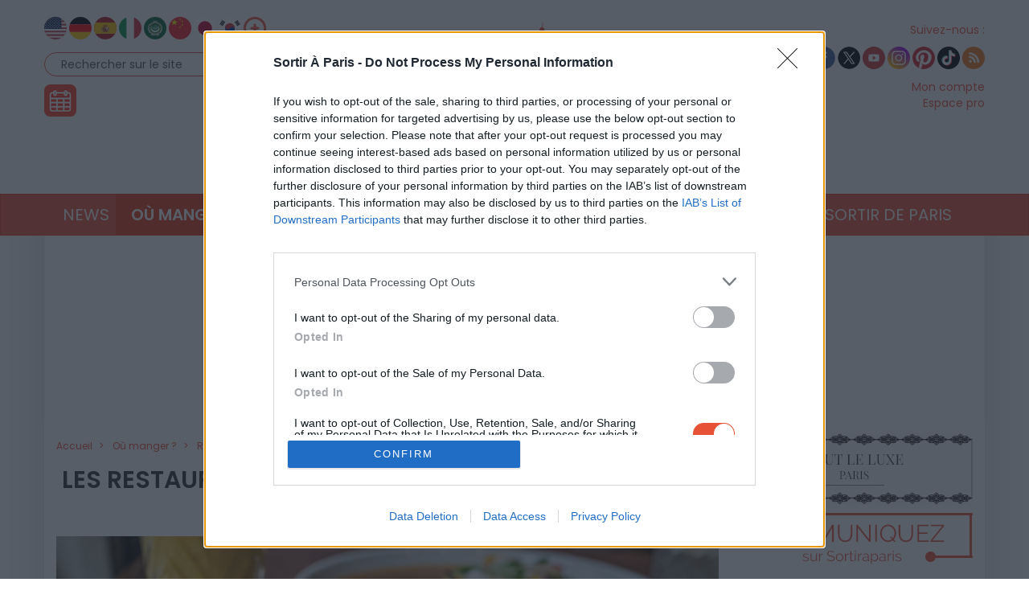

--- FILE ---
content_type: text/html; charset=UTF-8
request_url: https://www.sortiraparis.com/hotel-restaurant/restaurant/guides/288713-restaurants-colombiens-paris
body_size: 40234
content:
<!DOCTYPE html>
<html lang="fr">
	<head>
		<title>Les restaurants colombiens de Paris, nos bonnes adresses - Sortiraparis.com</title>
		<meta name="viewport" content="width=device-width, initial-scale=1.0"/>
		<meta http-equiv="Content-Type" content="text/html; charset=utf-8"/>
        <meta name="robots" content="index, follow, max-image-preview:large"/>

			<meta name="description" content="Envie de découvrir la cuisine colombienne ? Filez vite au sein des restaurants colombiens de Paris !"/>

				<meta property="og:image" content="https://cdn.sortiraparis.com/images/80/96969/720202-selva-restaurant-amazonien-et-sa-carte-d-hiver.jpg"/>
		<meta property="og:title" content="Les restaurants colombiens de Paris, nos bonnes adresses"/>
	<meta property="og:type" content="article"/>
	<meta property="og:url" content="https://www.sortiraparis.com/hotel-restaurant/restaurant/guides/288713-restaurants-colombiens-paris"/>

	<meta name="twitter:card" content="summary_large_image"/>
				<meta name="twitter:site" content="@sortirapariscom"/>
		<meta name="twitter:creator" content="@sortirapariscom"/>
		<meta name="twitter:title" content="Les restaurants colombiens de Paris, nos bonnes adresses"/>
			<meta name="twitter:image" content="https://cdn.sortiraparis.com/images/80/96969/720202-selva-restaurant-amazonien-et-sa-carte-d-hiver.jpg"/>
		<meta name="twitter:description" content="Envie de découvrir la cuisine colombienne ? Filez vite au sein des restaurants colombiens de Paris !"/>

									<link rel="alternate" href="https://www.sortiraparis.com/hotel-restaurant/restaurant/guides/288713-restaurants-colombiens-paris" hreflang="fr"/>
							<link rel="alternate" href="https://www.sortiraparis.com/en/where-to-eat-in-paris/restaurant/guides/288713-colombian-restaurants-in-paris" hreflang="en"/>
							<link rel="alternate" href="https://www.sortiraparis.com/de/wo-man-in-paris-isst/restaurant/guides/288713-kolumbianische-restaurants-paris" hreflang="de"/>
							<link rel="alternate" href="https://www.sortiraparis.com/es/donde-comer-en-paris/restaurante/guides/288713-restaurantes-colombianos-paris" hreflang="es"/>
							<link rel="alternate" href="https://www.sortiraparis.com/it/dove-mangiare-a-paris/ristorante/guides/288713-ristoranti-colombiani-parigi" hreflang="it"/>
							<link rel="alternate" href="https://www.sortiraparis.com/zh/bali-meishi/canting/guides/288713-ba-li-ge-lun-bi-ya-can-ting" hreflang="zh"/>
							<link rel="alternate" href="https://www.sortiraparis.com/ja/pari-de-taberu-basho/resutoran/guides/288713-koronbia-liao-li-dian-pari" hreflang="ja"/>
							<link rel="alternate" href="https://www.sortiraparis.com/ar/ayn-takul-fi-baris/matam/guides/288713-mta-m-kwlwmbyt-fy-barys" hreflang="ar"/>
							<link rel="alternate" href="https://www.sortiraparis.com/ru/gde-poyest-v-parizhe/restoran/guides/288713-kolumbijskie-restorany-pariz" hreflang="ru"/>
							<link rel="alternate" href="https://www.sortiraparis.com/pt/onde-comer-em-paris/restaurante/guides/288713-restaurantes-colombianos-paris" hreflang="pt"/>
							<link rel="alternate" href="https://www.sortiraparis.com/ko/palieseo-meog-eul-gos/sigdang/guides/288713-pali-kollombia-leseutolang" hreflang="ko"/>
							<link rel="alternate" href="https://www.sortiraparis.com/bg/kude-da-yam-v-parizh/restorant/guides/288713-kolumbijski-restoranti-pariz" hreflang="bg"/>
							<link rel="alternate" href="https://www.sortiraparis.com/da/hvor-skal-man-spise-i-paris/restaurant/guides/288713-colombianske-restauranter-paris" hreflang="da"/>
							<link rel="alternate" href="https://www.sortiraparis.com/et/kus-pariisis-suua/restoran/guides/288713-kolumbia-restoranid-pariis" hreflang="et"/>
							<link rel="alternate" href="https://www.sortiraparis.com/fi/missa-syoda-pariisissa/ravintola/guides/288713-kolumbialaiset-ravintolat-pariisi" hreflang="fi"/>
							<link rel="alternate" href="https://www.sortiraparis.com/el/pou-na-fate-sto-parisi/estiatorio/guides/288713-kolombiana-estiatoria-parisi" hreflang="el"/>
							<link rel="alternate" href="https://www.sortiraparis.com/hu/hol-lehet-enni-parizsban/etterem/guides/288713-kolumbiai-ettermek-parizs" hreflang="hu"/>
							<link rel="alternate" href="https://www.sortiraparis.com/id/tempat-makan-di-paris/restoran/guides/288713-restaurant-kolombia-paris" hreflang="id"/>
							<link rel="alternate" href="https://www.sortiraparis.com/lv/kur-est-parize/restorans/guides/288713-kolumbiesu-restorani-parize" hreflang="lv"/>
							<link rel="alternate" href="https://www.sortiraparis.com/lt/kur-valgyti-paryziuje/restoranas/guides/288713-kolumbietiskos-restoranai-paryziuje" hreflang="lt"/>
							<link rel="alternate" href="https://www.sortiraparis.com/nl/waar-te-eten-in-parijs/restaurant/guides/288713-colombiaanse-restaurants-parijs" hreflang="nl"/>
							<link rel="alternate" href="https://www.sortiraparis.com/no/hvor-du-kan-spise-i-paris/restaurant/guides/288713-colombianske-restauranter-i-paris" hreflang="no"/>
							<link rel="alternate" href="https://www.sortiraparis.com/pl/gdzie-jesc-w-paryzu/restauracja/guides/288713-kolumbijskie-restauracje-w-paryzu" hreflang="pl"/>
							<link rel="alternate" href="https://www.sortiraparis.com/ro/unde-sa-mananci-la-paris/restaurant/guides/288713-restaurante-columbiene-paris" hreflang="ro"/>
							<link rel="alternate" href="https://www.sortiraparis.com/sk/kde-jest-v-parizi/restauracia/guides/288713-kolumbijske-restauracie-pariz" hreflang="sk"/>
							<link rel="alternate" href="https://www.sortiraparis.com/sl/kje-jesti-v-parizu/restavracija/guides/288713-kolumbijske-restavracije-pariz" hreflang="sl"/>
							<link rel="alternate" href="https://www.sortiraparis.com/sv/var-man-kan-ata-i-paris/restaurang/guides/288713-kolombianska-restauranger-paris" hreflang="sv"/>
							<link rel="alternate" href="https://www.sortiraparis.com/cs/kde-jist-v-parizi/restaurace/guides/288713-kolumbijske-restaurace-pariz" hreflang="cs"/>
							<link rel="alternate" href="https://www.sortiraparis.com/tr/pariste-nerede-yenir/restoran/guides/288713-kolombiya-restoranlari-paris" hreflang="tr"/>
							<link rel="alternate" href="https://www.sortiraparis.com/uk/de-isti-v-parizhi/restoran/guides/288713-kolumbijs-ki-restorani-pariz" hreflang="uk"/>
							<link rel="alternate" href="https://www.sortiraparis.com/he/eifo-le-echol-b-paris/misada/guides/288713-ms-dwt-qwlwmby-nywt-bpryz" hreflang="he"/>
							<link rel="alternate" href="https://www.sortiraparis.com/th/xahar/ran-xahar/guides/288713-ran-xahar-kholxmbeiy-ni-paris" hreflang="th"/>
							<link rel="alternate" href="https://www.sortiraparis.com/vi/khach-san-nha-hang/nha-hang/guides/288713-nha-hang-colombia-o-paris" hreflang="vi"/>
					
					<script type="application/ld+json">{"@context":"https:\/\/schema.org","@type":"Article","url":"https:\/\/www.sortiraparis.com\/hotel-restaurant\/restaurant\/guides\/288713-restaurants-colombiens-paris","headline":"Les restaurants colombiens de Paris, nos bonnes adresses","mainEntityOfPage":{"@type":"WebPage","@id":"https:\/\/www.sortiraparis.com\/hotel-restaurant\/restaurant\/guides\/288713-restaurants-colombiens-paris"},"description":"Envie de d\u00e9couvrir la cuisine colombienne ? Filez vite au sein des restaurants colombiens de Paris !","inLanguage":"fr-FR","isAccessibleForFree":true,"publisher":{"@type":"Organization","name":"Sortiraparis","alternateName":"Sortiraparis.com","url":"https:\/\/www.sortiraparis.com\/","logo":{"@type":"ImageObject","url":"https:\/\/www.sortiraparis.com\/resources\/apple-touch-icon\/1568441994.png","width":180,"height":180}},"image":["https:\/\/cdn.sortiraparis.com\/images\/80\/96969\/720202-selva-restaurant-amazonien-et-sa-carte-d-hiver.jpg"],"datePublished":"2023-01-26T17:03:50+01:00","dateModified":"2025-11-01T17:49:20+01:00","author":[{"@type":"Person","name":"Manon de Sortiraparis","jobTitle":"Responsable Food","url":"https:\/\/www.sortiraparis.com\/redacteurs\/271985-manon-de-sortiraparis"}]}</script>
		
		<link rel="shortcut icon" href="/resources/favicon-32x32/1568441994.png"/>
		<link rel="apple-touch-icon" sizes="180x180" href="/resources/apple-touch-icon/1568441994.png"/>
		<link rel="icon" type="image/png" sizes="32x32" href="/resources/favicon-32x32/1568441994.png"/>
		<link rel="icon" type="image/png" sizes="16x16" href="/resources/favicon-16x16/1568441994.png"/>
		<link rel="manifest" href="/resources/site/1568441994.webmanifest"/>
		<link rel="mask-icon" href="/resources/safari-pinned-tab/1568441994.svg" color="#5bbad5"/>
		<meta name="msapplication-TileColor" content="#da532c"/>
		<meta name="theme-color" content="#ffffff"/>
		<meta property="fb:app_id" content="779681375421332"/>
					<meta name="facebook-domain-verification" content="pfejcwaml1ckstmig7twmhsjy0hpu8"/>
			<meta name="p:domain_verify" content="cbc273fecbbadf07db28c1a0e2cc9b16"/>
			<link rel="preconnect" href="https://fonts.gstatic.com" crossorigin/>
				<link href="/resources/master/1769587952.css" rel="stylesheet" type="text/css" media="all"/>
				
		<script>
							/* JS_IGNORE */
				var _language = 'fr',
						_domKeyword = 'paris',
						_x_ = {b: !0, c: ['target:standard;interests=fooddrink;uin=288713'], start: (new Date()).getTime(), _cpg: [], _k: 'sortiraparis'},
						_ga = ['G-7R6SQVZJY6', 'G-GYHLYM0B3Y'];
		</script>
		<script src="/resources/ads/1691506905.js"></script>
		<script src="https://cdnjs.cloudflare.com/ajax/libs/jquery/3.4.1/jquery.min.js" integrity="sha256-CSXorXvZcTkaix6Yvo6HppcZGetbYMGWSFlBw8HfCJo=" crossorigin="anonymous"></script>
		<script>
				/* jshint ignore:start */
				window.jQuery || document.write('<script src="/resources/jquery-fallback/1688377806.js"><' + '/script>');
				/* jshint ignore:end */
		</script>
		<script src="/resources/master-fr/1760689697.js"></script>
	</head>
	<body id="page-article-guide" class="lang-fr site-paris  desktop-fluid" data-built="Wed, 28 Jan 2026 22:08:44 +0100">
		<div id="mobile-fixed-overlay"></div>
		<div id="header">
			<div class="container" id="first-header">
								<div class="visible-xs collapse" id="detect-visible-xs"></div>
				<div class="visible-sm collapse" id="detect-visible-sm"></div>
				<div class="visible-lg collapse" id="detect-visible-lg"></div>

				<div class="clearfix"><div class="col-xs-12 col-sm-3"><div class="row"><div class="flags hidden-xs"><a class="flag flag-en" href="/en/"><span><span class="fi fi-us"></span></span></a><a class="flag flag-de" href="/de/"><span><span class="fi fi-de"></span></span></a><a class="flag flag-es" href="/es/"><span><span class="fi fi-es"></span></span></a><a class="flag flag-it" href="/it/"><span><span class="fi fi-it"></span></span></a><a class="flag flag-ar" href="/ar/"><span><span class="fi fi-arab"></span></span></a><a class="flag flag-zh hidden-sm" href="/zh/"><span><span class="fi fi-cn"></span></span></a><a class="flag flag-ja hidden-sm hidden-md" href="/ja/"><span><span class="fi fi-jp"></span></span></a><a class="flag flag-ko hidden-sm hidden-md" href="/ko/"><span><span class="fi fi-kr"></span></span></a><a class="flag flag-ru hidden-sm hidden-md hidden-xs hidden-lg" href="/ru/"><span><span class="fi fi-ru"></span></span></a><a class="flag flag-bg hidden-sm hidden-md hidden-xs hidden-lg" href="/bg/"><span><span class="fi fi-bg"></span></span></a><a class="flag flag-da hidden-sm hidden-md hidden-xs hidden-lg" href="/da/"><span><span class="fi fi-dk"></span></span></a><a class="flag flag-et hidden-sm hidden-md hidden-xs hidden-lg" href="/et/"><span><span class="fi fi-ee"></span></span></a><a class="flag flag-fi hidden-sm hidden-md hidden-xs hidden-lg" href="/fi/"><span><span class="fi fi-fi"></span></span></a><a class="flag flag-el hidden-sm hidden-md hidden-xs hidden-lg" href="/el/"><span><span class="fi fi-gr"></span></span></a><a class="flag flag-hu hidden-sm hidden-md hidden-xs hidden-lg" href="/hu/"><span><span class="fi fi-hu"></span></span></a><a class="flag flag-id hidden-sm hidden-md hidden-xs hidden-lg" href="/id/"><span><span class="fi fi-id"></span></span></a><a class="flag flag-lt hidden-sm hidden-md hidden-xs hidden-lg" href="/lt/"><span><span class="fi fi-lt"></span></span></a><a class="flag flag-lv hidden-sm hidden-md hidden-xs hidden-lg" href="/lv/"><span><span class="fi fi-lv"></span></span></a><a class="flag flag-nl hidden-sm hidden-md hidden-xs hidden-lg" href="/nl/"><span><span class="fi fi-nl"></span></span></a><a class="flag flag-no hidden-sm hidden-md hidden-xs hidden-lg" href="/no/"><span><span class="fi fi-no"></span></span></a><a class="flag flag-pl hidden-sm hidden-md hidden-xs hidden-lg" href="/pl/"><span><span class="fi fi-pl"></span></span></a><a class="flag flag-ro hidden-sm hidden-md hidden-xs hidden-lg" href="/ro/"><span><span class="fi fi-ro"></span></span></a><a class="flag flag-uk hidden-sm hidden-md hidden-xs hidden-lg" href="/uk/"><span><span class="fi fi-ua"></span></span></a><a class="flag flag-sk hidden-sm hidden-md hidden-xs hidden-lg" href="/sk/"><span><span class="fi fi-sk"></span></span></a><a class="flag flag-sl hidden-sm hidden-md hidden-xs hidden-lg" href="/sl/"><span><span class="fi fi-si"></span></span></a><a class="flag flag-he hidden-sm hidden-md hidden-xs hidden-lg" href="/he/"><span><span class="fi fi-il"></span></span></a><a class="flag flag-sv hidden-sm hidden-md hidden-xs hidden-lg" href="/sv/"><span><span class="fi fi-se"></span></span></a><a class="flag flag-cs hidden-sm hidden-md hidden-xs hidden-lg" href="/cs/"><span><span class="fi fi-cz"></span></span></a><a class="flag flag-tr hidden-sm hidden-md hidden-xs hidden-lg" href="/tr/"><span><span class="fi fi-tr"></span></span></a><a class="flag flag-th hidden-sm hidden-md hidden-xs hidden-lg" href="/th/"><span><span class="fi fi-th"></span></span></a><a class="flag flag-vi hidden-sm hidden-md hidden-xs hidden-lg" href="/vi/"><span><span class="fi fi-vn"></span></span></a><a class="flag flag-pt hidden-sm hidden-md hidden-xs hidden-lg" href="/pt/"><span><span class="fi fi-pt"></span></span></a><a class="flag flag-xx" href="#" onclick="$(this).parent().find('.hidden-lg, .hidden-md, .hidden-sm').removeClass('hidden-lg hidden-md hidden-sm'); $(this).remove(); return false;"><span><span class="fi fi-xx"></span></span></a></div><div id="search-block"><form action="/recherche" method="get"><fieldset><input type="text" value="Rechercher sur le site" name="q" id="search-field" onfocus="if (this.value === 'Rechercher sur le site')
									this.value = ''"/><input type="image" src="/resources/icon-search/1582711120.png" alt="..." width="28" height="28"/></fieldset></form></div><div id="calendar-block"><a href="/agenda"><img src="/resources/icon-connect-calendar/1582711120.png" alt="calendar" width="40" height="40"/></a></div></div></div><div class="col-xs-12 col-sm-6 text-center hidden-xs logo"><span><img src="/resources/logo-header/1693819947.png" alt="Sortiraparis.com" width="432" height="196" class="img-responsive"/><a href="/" class="dot" style="top:0;bottom:0;left:0;right:0"></a><a href="/actualites/a-paris/guides/197759-que-faire-ce-lundi-26-janvier-2026-a-paris-et-en-ile-de-france-les-bonnes-idees-de-sorties" class="dot" style="left:0%;width:9%;top:70%"></a><a href="/actualites/a-paris/guides/197762-que-faire-ce-mardi-27-janvier-2026-a-paris-et-en-ile-de-france-les-chouettes-sorties" class="dot" style="left:9%;width:12%;top:70%"></a><a href="/actualites/a-paris/guides/197771-que-faire-ce-mercredi-28-janvier-2026-a-paris-et-en-ile-de-france" class="dot" style="left:21%;width:12%;top:70%"></a><a href="/actualites/a-paris/articles/197669-que-faire-ce-jeudi-29-janvier-2026-a-paris-et-en-ile-de-france" class="dot" style="left:33%;width:12%;top:70%"></a><a href="/actualites/a-paris/guides/197753-que-faire-ce-vendredi-30-janvier-2026-a-paris-et-en-ile-de-france" class="dot" style="left:45%;width:12%;top:70%"></a><a href="/actualites/a-paris/guides/197672-que-faire-le-samedi-31-janvier-2026-a-paris-et-en-ile-de-france-les-bonnes-idees-de-sorties" class="dot" style="left:57%;width:12%;top:70%"></a><a href="/actualites/a-paris/guides/197756-que-faire-ce-dimanche-1er-fevrier-2026-a-paris-et-en-ile-de-france-les-idees-de-sorties" class="dot" style="left:69%;width:12%;top:70%"></a></span></div><div class="col-xs-12 col-sm-3"><div class="row"><div class="social hidden-xs"><span class="title">Suivez-nous :</span><div><a href="http://www.facebook.com/pages/Sortirapariscom/127350584025797" onclick="window.open(this.href, 'facebooksortiraparis'); return false;"><img src="/resources/icon-facebook/1644816162.png" alt="facebook" width="28" height="28"/></a><a href="https://twitter.com/#!/sortirapariscom" onclick="window.open(this.href, 'twittersortiraparis'); return false;"><img src="/resources/icon-twitter/1720448036.png" alt="twitter" width="28" height="28"/></a><a href="https://www.youtube.com/channel/UCsiHOVRg3R4qh8NjCs08zaA" onclick="window.open(this.href, 'youtubesortiraparis'); return false;"><img src="/resources/icon-youtube/1582711120.png" alt="youtube" width="28" height="28"/></a><a href="https://www.instagram.com/sortiraparis.officiel/" onclick="window.open(this.href, 'instagramsortiraparis'); return false;"><img src="/resources/icon-instagram/1582711120.png" alt="instagram" width="28" height="28"/></a><a href="https://fr.pinterest.com/desortiraparis/" onclick="window.open(this.href, 'pinterestsortiraparis'); return false;"><img src="/resources/icon-pinterest/1644816023.png" alt="pinterest" width="28" height="28"/></a><a href="https://www.tiktok.com/@sortiraparis.com" onclick="window.open(this.href, 'tiktoksortiraparis'); return false;"><img src="/resources/icon-tiktok/1582711120.png" alt="tiktok" width="28" height="28"/></a><a href="/rss/sortir" onclick="window.open(this.href, 'rsssortiraparis'); return false;"><img src="/resources/icon-rss/1582711120.png" alt="rss" width="28" height="28"/></a></div></div><div id="login-block" class="login-data"><span><a href="/connexion" data-target="/espaceperso/profil" onclick="return _loginHandler.login(this);">Mon compte</a></span><span><a href="https://www.sortiraparis.fr/account/login" target="_blank">Espace pro</a></span></div></div></div></div>


			</div>

			<nav id="header-menu" class="navbar navbar-default"><div class="container"><div class="row"><div class="flags visible-xs"><a class="flag flag-en" href="/en/"><span><span class="fi fi-us"></span></span></a><a class="flag flag-de" href="/de/"><span><span class="fi fi-de"></span></span></a><a class="flag flag-es" href="/es/"><span><span class="fi fi-es"></span></span></a><a class="flag flag-it" href="/it/"><span><span class="fi fi-it"></span></span></a><a class="flag flag-ar" href="/ar/"><span><span class="fi fi-arab"></span></span></a><a class="flag flag-zh hidden-sm" href="/zh/"><span><span class="fi fi-cn"></span></span></a><a class="flag flag-ja hidden-sm hidden-md" href="/ja/"><span><span class="fi fi-jp"></span></span></a><a class="flag flag-ko hidden-sm hidden-md" href="/ko/"><span><span class="fi fi-kr"></span></span></a><a class="flag flag-ru hidden-sm hidden-md hidden-xs hidden-lg" href="/ru/"><span><span class="fi fi-ru"></span></span></a><a class="flag flag-bg hidden-sm hidden-md hidden-xs hidden-lg" href="/bg/"><span><span class="fi fi-bg"></span></span></a><a class="flag flag-da hidden-sm hidden-md hidden-xs hidden-lg" href="/da/"><span><span class="fi fi-dk"></span></span></a><a class="flag flag-et hidden-sm hidden-md hidden-xs hidden-lg" href="/et/"><span><span class="fi fi-ee"></span></span></a><a class="flag flag-fi hidden-sm hidden-md hidden-xs hidden-lg" href="/fi/"><span><span class="fi fi-fi"></span></span></a><a class="flag flag-el hidden-sm hidden-md hidden-xs hidden-lg" href="/el/"><span><span class="fi fi-gr"></span></span></a><a class="flag flag-hu hidden-sm hidden-md hidden-xs hidden-lg" href="/hu/"><span><span class="fi fi-hu"></span></span></a><a class="flag flag-id hidden-sm hidden-md hidden-xs hidden-lg" href="/id/"><span><span class="fi fi-id"></span></span></a><a class="flag flag-lt hidden-sm hidden-md hidden-xs hidden-lg" href="/lt/"><span><span class="fi fi-lt"></span></span></a><a class="flag flag-lv hidden-sm hidden-md hidden-xs hidden-lg" href="/lv/"><span><span class="fi fi-lv"></span></span></a><a class="flag flag-nl hidden-sm hidden-md hidden-xs hidden-lg" href="/nl/"><span><span class="fi fi-nl"></span></span></a><a class="flag flag-no hidden-sm hidden-md hidden-xs hidden-lg" href="/no/"><span><span class="fi fi-no"></span></span></a><a class="flag flag-pl hidden-sm hidden-md hidden-xs hidden-lg" href="/pl/"><span><span class="fi fi-pl"></span></span></a><a class="flag flag-ro hidden-sm hidden-md hidden-xs hidden-lg" href="/ro/"><span><span class="fi fi-ro"></span></span></a><a class="flag flag-uk hidden-sm hidden-md hidden-xs hidden-lg" href="/uk/"><span><span class="fi fi-ua"></span></span></a><a class="flag flag-sk hidden-sm hidden-md hidden-xs hidden-lg" href="/sk/"><span><span class="fi fi-sk"></span></span></a><a class="flag flag-sl hidden-sm hidden-md hidden-xs hidden-lg" href="/sl/"><span><span class="fi fi-si"></span></span></a><a class="flag flag-he hidden-sm hidden-md hidden-xs hidden-lg" href="/he/"><span><span class="fi fi-il"></span></span></a><a class="flag flag-sv hidden-sm hidden-md hidden-xs hidden-lg" href="/sv/"><span><span class="fi fi-se"></span></span></a><a class="flag flag-cs hidden-sm hidden-md hidden-xs hidden-lg" href="/cs/"><span><span class="fi fi-cz"></span></span></a><a class="flag flag-tr hidden-sm hidden-md hidden-xs hidden-lg" href="/tr/"><span><span class="fi fi-tr"></span></span></a><a class="flag flag-th hidden-sm hidden-md hidden-xs hidden-lg" href="/th/"><span><span class="fi fi-th"></span></span></a><a class="flag flag-vi hidden-sm hidden-md hidden-xs hidden-lg" href="/vi/"><span><span class="fi fi-vn"></span></span></a><a class="flag flag-pt hidden-sm hidden-md hidden-xs hidden-lg" href="/pt/"><span><span class="fi fi-pt"></span></span></a><a class="flag flag-xx" href="#" onclick="$(this).parent().find('.hidden-xs').removeClass('hidden-xs'); $(this).remove(); return false;"><span><span class="fi fi-xx"></span></span></a></div><div class="navbar-header visible-xs"><button type="button" class="navbar-toggle collapsed" data-toggle="collapse" data-target="#main-nav"></button><button type="button" onclick="return _mobileSearch.toggle();" class="button-search"></button><a href="/"><img src="/resources/header-xs-logo/1564744833.png" width="200" height="80" alt="Sortiraparis.com"/></a></div><div id="header-banner" class="hidden" style="background-color: #ffffff; background-image: url(/resources/header_banner_xs_46/1737986677.png)"><a href="/actualites/nouvel-an-chinois/articles/339465-le-defile-du-nouvel-an-chinois-sur-les-champs-elysees-2026-avec-des-robots-programme-date-et-horaires" style="color: #ffffff;">
						Ce dimanche, défilé du Nouvel an chinois <br/>sur les Champs-Elysées !
											</a></div><div class="collapse navbar-collapse" id="main-nav"><ul class="nav navbar-nav"><li id="menu-li-1" class="hidden"><a href="/">Accueil - Sortir à Paris</a></li><li id="menu-li-2" class="dropdown "><a href="/actualites" class="dropdown-toggle" data-toggle="dropdown" role="button">News<span class="close">&times;</span></a><ul class="dropdown-menu"><li class="submenu "><a href="/actualites/a-paris">Actualités</a></li><li class="submenu hidden"><a href="/arts-culture/interviews">Interviews et vidéos</a></li><li class="submenu hidden"><a href="/actualites/coronavirus">Coronavirus</a></li><li class="submenu hidden"><a href="/actualites/jeux-olympiques-paris-2024">Paris 2024</a></li><li class="submenu hidden"><a href="/actualites/a-la-maison">À la maison</a></li><li class="submenu "><a href="/actualites/epiphanie">Épiphanie</a></li><li class="submenu hidden"><a href="/actualites/saint-valentin">Saint-Valentin</a></li><li class="submenu hidden"><a href="/actualites/saint-patrick">Saint-Patrick</a></li><li class="submenu hidden"><a href="/actualites/paques">Pâques</a></li><li class="submenu hidden"><a href="/actualites/nuit-des-musees">Nuit des Musées</a></li><li class="submenu hidden"><a href="/actualites/fete-des-meres">Fête des Mères</a></li><li class="submenu hidden"><a href="/actualites/fete-de-la-musique">Fête de la Musique</a></li><li class="submenu hidden"><a href="/actualites/14-juillet">14 Juillet</a></li><li class="submenu hidden"><a href="/actualites/ete-a-paris">L&#039;Été à Paris</a></li><li class="submenu hidden"><a href="/actualites/journees-du-patrimoine">Journées du Patrimoine</a></li><li class="submenu hidden"><a href="/actualites/nuit-blanche">Nuit Blanche</a></li><li class="submenu hidden"><a href="/actualites/halloween">Halloween</a></li><li class="submenu hidden"><a href="/actualites/noel-et-fetes">Noël &amp; Fêtes</a></li><li class="submenu "><a href="/actualites/nouvel-an-chinois">Nouvel An lunaire</a></li><li class="submenu hidden"><a href="/actualites/innovation">Innovation</a></li></ul></li><li id="menu-li-3" class="dropdown  active"><a href="/hotel-restaurant" class="dropdown-toggle" data-toggle="dropdown" role="button">Où manger ?<span class="close">&times;</span></a><ul class="dropdown-menu"><li class="submenu "><a href="/hotel-restaurant/restaurant">Restaurant</a></li><li class="submenu "><a href="/hotel-restaurant/hotel">Hôtel</a></li><li class="submenu "><a href="/hotel-restaurant/cafe-tea-time">Brunch &amp; cafés</a></li><li class="submenu "><a href="/hotel-restaurant/tendances-food">Sorties gourmandes</a></li></ul></li><li id="menu-li-4" class="dropdown "><a href="/arts-culture" class="dropdown-toggle" data-toggle="dropdown" role="button">Culture<span class="close">&times;</span></a><ul class="dropdown-menu"><li class="submenu hidden"><a href="/scenes">Tous les shows</a></li><li class="submenu "><a href="/arts-culture/exposition">Musées et Expositions</a></li><li class="submenu "><a href="/scenes/theatre">Théâtre</a></li><li class="submenu "><a href="/scenes/spectacle">Spectacles et Humour</a></li><li class="submenu "><a href="/scenes/concert-musique">Concert et Musique</a></li><li class="submenu "><a href="/loisirs/cinema">Cinéma &amp; séries</a></li><li class="submenu "><a href="/arts-culture/histoire-patrimoine">Histoire et Patrimoine</a></li></ul></li><li id="menu-li-5" class="dropdown "><a href="/loisirs" class="dropdown-toggle" data-toggle="dropdown" role="button">Loisirs<span class="close">&times;</span></a><ul class="dropdown-menu"><li class="submenu "><a href="/loisirs/salon">Foires et Salons</a></li><li class="submenu "><a href="/loisirs/sport">Sport et Bien-être</a></li><li class="submenu "><a href="/loisirs/shopping-mode">Shopping et Mode</a></li><li class="submenu "><a href="/arts-culture/balades">Balades et Parcs d&#039;attraction</a></li><li class="submenu "><a href="/loisirs/gaming">Gaming</a></li><li class="submenu "><a href="/loisirs/insolite">Insolite</a></li></ul></li><li id="menu-li-6" class="dropdown "><a href="/musique-nuit" class="dropdown-toggle" data-toggle="dropdown" role="button">Soirées &amp; Bars<span class="close">&times;</span></a><ul class="dropdown-menu"><li class="submenu "><a href="/soiree">Nuits parisiennes</a></li><li class="submenu "><a href="/hotel-restaurant/bar-cafes">Bars</a></li></ul></li><li id="menu-li-7" class="dropdown "><a href="/enfant-famille">Famille</a></li><li id="menu-li-8" class="dropdown visible-xs"><a href="/luxe">Luxe</a></li><li id="menu-li-9" class="dropdown "><a href="/bons-plans" class="dropdown-toggle" data-toggle="dropdown" role="button">Bons Plans<span class="close">&times;</span></a><ul class="dropdown-menu"><li class="submenu "><a href="/bons-plans/sorties-gratuites">Activités gratuites</a></li><li class="submenu hidden"><a href="/bons-plans/invitations-offertes">Invitations offertes</a></li></ul></li><li id="menu-li-10" class="dropdown "><a href="/sortir-de-paris" class="dropdown-toggle" data-toggle="dropdown" role="button">Sortir de Paris<span class="close">&times;</span></a><ul class="dropdown-menu"><li class="submenu "><a href="/sortir-de-paris/sud-ouest">Sud-Ouest</a></li><li class="submenu "><a href="/sortir-de-paris/sud-est">Sud-Est</a></li><li class="submenu "><a href="/sortir-de-paris/nord-ouest">Nord-Ouest</a></li><li class="submenu "><a href="/sortir-de-paris/nord-est">Nord-Est</a></li><li class="submenu hidden"><a href="/sortir-de-paris/etranger">À l&#039;étranger</a></li></ul></li></ul><div class="visible-xs links"><div class="separator"></div><a href="/agenda">Agenda</a><div class="login-data"><a href="/connexion">Mon compte</a></div><a href="/faq">FAQ / Contact</a><a href="https://bit.ly/publicitesap">Publicité</a><a href="https://www.sortiraparis.fr/account/login" target="_blank">Espace pro</a></div><div class="visible-xs social"><a href="http://www.facebook.com/pages/Sortirapariscom/127350584025797" onclick="window.open(this.href, 'facebooksortiraparis'); return false;"><img src="/resources/icon-facebook/1644816162.png" alt="facebook" width="28" height="28"/></a><a href="https://twitter.com/#!/sortirapariscom" onclick="window.open(this.href, 'twittersortiraparis'); return false;"><img src="/resources/icon-twitter/1720448036.png" alt="twitter" width="28" height="28"/></a><a href="https://www.youtube.com/channel/UCsiHOVRg3R4qh8NjCs08zaA" onclick="window.open(this.href, 'youtubesortiraparis'); return false;"><img src="/resources/icon-youtube/1582711120.png" alt="youtube" width="28" height="28"/></a><a href="https://www.instagram.com/sortiraparis.officiel/" onclick="window.open(this.href, 'instagramsortiraparis'); return false;"><img src="/resources/icon-instagram/1582711120.png" alt="instagram" width="28" height="28"/></a><a href="https://fr.pinterest.com/desortiraparis/" onclick="window.open(this.href, 'pinterestsortiraparis'); return false;"><img src="/resources/icon-pinterest/1644816023.png" alt="pinterest" width="28" height="28"/></a><a href="https://www.tiktok.com/@sortiraparis.com" onclick="window.open(this.href, 'tiktoksortiraparis'); return false;"><img src="/resources/icon-tiktok/1582711120.png" alt="tiktok" width="28" height="28"/></a><a href="/rss/sortir" onclick="window.open(this.href, 'rsssortiraparis'); return false;"><img src="/resources/icon-rss/1582711120.png" alt="rss" width="28" height="28"/></a></div></div></div></div></nav>
		</div>

		<div id="mobile-search">
			<form action="/recherche" method="get">
				<input type="text" name="q" placeholder="Rechercher sur le site"/><input type="submit" class="hidden"/>
			</form>
		</div>

		<div id="habillage">
			<div id="contenu" class="container">
				

				<div class="text-center">
					<div class="slots" data-format="17980"></div>
					<div class="slots margin-children df-pb-100" data-format="438" data-responsive="lg,md,sm"></div>
				</div>

				
				<div class="row">
											<div class="clearfix">
							<div class="left-responsive">
									<ol class="breadcrumb " vocab="http://schema.org/" typeof="BreadcrumbList">
					<li property="itemListElement" typeof="ListItem">
				<a href="/" property="item" typeof="WebPage" ><span property="name">Accueil</span></a>
				<meta property="position" content="1"/>
			</li>
					<li property="itemListElement" typeof="ListItem">
				<a href="/hotel-restaurant" property="item" typeof="WebPage" ><span property="name">Où manger ?</span></a>
				<meta property="position" content="2"/>
			</li>
					<li property="itemListElement" typeof="ListItem">
				<a href="/hotel-restaurant/restaurant" property="item" typeof="WebPage" ><span property="name">Restaurant</span></a>
				<meta property="position" content="3"/>
			</li>
					<li property="itemListElement" typeof="ListItem">
				<a href="/hotel-restaurant/restaurant/guides/288713-restaurants-colombiens-paris" property="item" typeof="WebPage" ><span property="name">Les restaurants colombiens de Paris, nos bonnes adresses</span></a>
				<meta property="position" content="4"/>
			</li>
			</ol>

									<div class="article-block" data-id="288713">
		<div class="clearfix" itemscope itemtype="http://schema.org/Event">
			<meta itemprop="url" content="https://www.sortiraparis.com/hotel-restaurant/restaurant/guides/288713-restaurants-colombiens-paris"/>

			
			<div class="col-xs-12">
				<h1 itemprop="name">Les restaurants colombiens de Paris, nos bonnes adresses</h1>
			</div>

			 				<div class="col-xs-12">
					<div class="clearfix">
						<div id="article-carousel" class="carousel slide" data-ride="carousel">
														<div class="carousel-inner" role="listbox">
																	<div class="item active">
										<a href="https://cdn.sortiraparis.com/images/80/96969/720202-selva-restaurant-amazonien-et-sa-carte-d-hiver.jpg" class="colorbox-carousel" title="Les restaurants colombiens de Paris, nos bonnes adresses"><meta itemprop="image" content="https://cdn.sortiraparis.com/images/1001/96969/720202-selva-restaurant-amazonien-et-sa-carte-d-hiver.jpg"/><img src="https://cdn.sortiraparis.com/images/1001/0/01-default.jpg" data-src="https://cdn.sortiraparis.com/images/1001/96969/720202-selva-restaurant-amazonien-et-sa-carte-d-hiver.jpg" data-lazy="0" class="lazy visible-lg-inline " width="824" height="549" alt="Selva restaurant Amazonien et sa carte d&#039;hiver"/><img src="https://cdn.sortiraparis.com/images/1002/0/01-default.jpg" data-src="https://cdn.sortiraparis.com/images/1002/96969/720202-selva-restaurant-amazonien-et-sa-carte-d-hiver.jpg" data-lazy="0" class="lazy visible-md-inline " width="624" height="416" alt="Selva restaurant Amazonien et sa carte d&#039;hiver"/><img src="https://cdn.sortiraparis.com/images/1003/0/01-default.jpg" data-src="https://cdn.sortiraparis.com/images/1003/96969/720202-selva-restaurant-amazonien-et-sa-carte-d-hiver.jpg" data-lazy="0" class="lazy visible-sm-inline " width="404" height="269" alt="Selva restaurant Amazonien et sa carte d&#039;hiver"/><img src="https://cdn.sortiraparis.com/images/1004/0/01-default.jpg" data-src="https://cdn.sortiraparis.com/images/1004/96969/720202-selva-restaurant-amazonien-et-sa-carte-d-hiver.jpg" data-lazy="0" class="lazy responsive visible-xs-inline " width="737" height="491" alt="Selva restaurant Amazonien et sa carte d&#039;hiver"/></a>
									</div>
															</div>
													</div>
					</div>
									</div>
			
			<div class="col-xs-12">
				<div class="sharethis-inline-share-buttons"></div>
				<div class="published">
					Par
																		<a href="/redacteurs/271985-manon-de-sortiraparis">Manon de Sortiraparis</a>																						&middot; Photos par
													My de Sortiraparis																						&middot; Mis à jour le 1er novembre 2025 à 17h49
																&middot; Publié le 26 janvier 2023 à 17h03
									</div>

													<div class="abstract">
						Envie de découvrir la cuisine colombienne ? Filez vite au sein des restaurants colombiens de Paris !
					</div>
				
				<div class="article">
					<span id="article-start"></span>
					<div class="slots margin-bottom margin-top" data-format="10001" style="min-height:0px"></div><p>Connaissez-vous la <strong>gastronomie colombienne </strong>? Avez-vous déjà eu l'occasion de savourer ses plats traditionnels ? Influencée par les cultures amérindiennes, <a href="/hotel-restaurant/restaurant/guides/288501-les-restaurants-espagnols-de-paris-nos-bonnes-adresses-de-cuisine-iberique">espagnoles</a> et <a href="/hotel-restaurant/restaurant/guides/228298-les-restaurants-africains-de-paris-nos-bonnes-adresses">africaines</a>, la <strong>cuisine colombienne</strong> est une cuisine métissée, essentiellement <a href="/hotel-restaurant/restaurant/guides/226322-les-restaurants-creoles-et-antillais-de-paris-nos-bonnes-adresses">créole</a>. A l'instar de la<a href="/hotel-restaurant/restaurant/guides/288704-les-restaurants-bresiliens-de-paris-nos-bonnes-adresses"> cuisine brésilienne</a>, la <strong>cuisine colombienne</strong> varie énormément en fonction des régions du pays. Il existe ainsi une cuisine de la côte caribéenne, une cuisine de la côté pacifique, une cuisine des Andes, et même une cuisine de la ville de Bogota. </p>
<p>Et si vous partiez à la découverte des<strong> restaurants colombiens de Paris</strong> ? L'endroit parfait pour savourer de la<em> <strong>bandeja paisa</strong></em>, un plat riche composé de riz, de haricots noirs, de steak, de chorizo, de chicharrón et de banane plantain ; des <em><strong>arepas</strong></em>, ces fameuses galettes de maïs garnies d'ingrédients variés comme du fromage, du poulet et des légumes ; ou encore des <em>buñuelos</em>, des petits beignets farcis, pour terminer le repas en beauté. </p>
<p>Vous l'aurez compris, la <strong>gastronomie colombienne</strong> est une cuisine particulièrement riche et diablement <a href="/hotel-restaurant/restaurant/guides/183978-les-restaurants-genereux-de-paris-nos-bonnes-adresses">généreuse</a>, qui plait autant aux petits qu'aux grands. Vous êtes tenté ? Alors, par ici les <strong>bonnes adresses de restaurants colombiens à Paris</strong> ! </p>
<ul class="midroll"><li>À lire aussi</li><li><a href="/hotel-restaurant/restaurant/guides/288701-restaurants-argentins-paris" onclick="return _eventTracker.send('midroll', {url: this.href});">Les restaurants argentins de Paris, nos bonnes adresses</a></li><li><a href="/hotel-restaurant/restaurant/guides/288704-restaurants-bresiliens-paris" onclick="return _eventTracker.send('midroll', {url: this.href});">Les restaurants brésiliens de Paris, nos bonnes adresses</a></li><li><a href="/hotel-restaurant/restaurant/guides/288705-restaurants-peruviens-paris" onclick="return _eventTracker.send('midroll', {url: this.href});">Les restaurants péruviens de Paris, nos bonnes adresses</a></li></ul>
<h3><strong>Les restaurants colombiens de Paris, nos bonnes adresses :</strong></h3>
<div class="slots margin-bottom margin-top" data-format="22974" style="min-height:0px"></div><p><a href="/hotel-restaurant/restaurant/articles/255236-selva-le-restaurant-bar-peruvien-nikkei" data-id="255236"><img src="https://cdn.sortiraparis.com/images/6/0/01-default.jpg" data-src="https://cdn.sortiraparis.com/images/6/96969/720182-selva-restaurant-amazonien-et-sa-carte-d-hiver.jpg" data-lazy="0" class="lazy visible-lg-inline float-left" width="150" height="150" alt="Selva restaurant Amazonien et sa carte d&#039;hiver"/><img src="https://cdn.sortiraparis.com/images/37/0/01-default.jpg" data-src="https://cdn.sortiraparis.com/images/37/96969/720182-selva-restaurant-amazonien-et-sa-carte-d-hiver.jpg" data-lazy="0" class="lazy visible-md-inline float-left" width="150" height="150" alt="Selva restaurant Amazonien et sa carte d&#039;hiver"/><img src="https://cdn.sortiraparis.com/images/70/0/01-default.jpg" data-src="https://cdn.sortiraparis.com/images/70/96969/720182-selva-restaurant-amazonien-et-sa-carte-d-hiver.jpg" data-lazy="0" class="lazy visible-sm-inline float-left" width="150" height="150" alt="Selva restaurant Amazonien et sa carte d&#039;hiver"/><img src="https://cdn.sortiraparis.com/images/71/0/01-default.jpg" data-src="https://cdn.sortiraparis.com/images/71/96969/720182-selva-restaurant-amazonien-et-sa-carte-d-hiver.jpg" data-lazy="0" class="lazy visible-xs-inline float-left" width="150" height="150" alt="Selva restaurant Amazonien et sa carte d&#039;hiver"/> <strong>Selva, le restaurant bar péruvien nikkei</strong></a><br/>Selva, voilà le nom de ce restaurant sud-américain à Paris, aux saveurs sud américaines. On file dans le 5e arrondissement, face au Musée de Cluny, pour se régaler de plats originaux latinos qui sentent bon la braise et les épices. <a href="/hotel-restaurant/restaurant/articles/255236-selva-le-restaurant-bar-peruvien-nikkei">[Lire la suite]</a></p>
<p class="p1" style="text-align:center"><span style="color:#ff0000"><strong>Retrouvez la localisation de toutes ces adresses en cliquant sur la carte en bas de l'article</strong></span></p>
<blockquote class="boxed">
<p><a href="/hotel-restaurant/restaurant/guides/250786-restaurants-sud-americains-latino-paris" data-id="250786"><img src="https://cdn.sortiraparis.com/images/6/0/01-default.jpg" data-src="https://cdn.sortiraparis.com/images/6/104344/989449-ayahuma-picanha-de-boeuf-argentin.jpg" data-lazy="0" class="lazy visible-lg-inline float-left" width="150" height="150" alt="Ayahuma - Picanha de bœuf argentin"/><img src="https://cdn.sortiraparis.com/images/37/0/01-default.jpg" data-src="https://cdn.sortiraparis.com/images/37/104344/989449-ayahuma-picanha-de-boeuf-argentin.jpg" data-lazy="0" class="lazy visible-md-inline float-left" width="150" height="150" alt="Ayahuma - Picanha de bœuf argentin"/><img src="https://cdn.sortiraparis.com/images/70/0/01-default.jpg" data-src="https://cdn.sortiraparis.com/images/70/104344/989449-ayahuma-picanha-de-boeuf-argentin.jpg" data-lazy="0" class="lazy visible-sm-inline float-left" width="150" height="150" alt="Ayahuma - Picanha de bœuf argentin"/><img src="https://cdn.sortiraparis.com/images/71/0/01-default.jpg" data-src="https://cdn.sortiraparis.com/images/71/104344/989449-ayahuma-picanha-de-boeuf-argentin.jpg" data-lazy="0" class="lazy visible-xs-inline float-left" width="150" height="150" alt="Ayahuma - Picanha de bœuf argentin"/> <strong>Les restaurants sud-américains de Paris, nos bonnes adresses latinos</strong></a><br/>A la recherche d'un restaurant muy caliente, qu'il soit mexicain, argentin, brésilien, péruvien ou colombien ? Les restaurants sud-américains de Paris font vibrer les papilles ! <a href="/hotel-restaurant/restaurant/guides/250786-restaurants-sud-americains-latino-paris">[Lire la suite]</a></p>

</blockquote>
<p>On file déguster un petit bout de <strong>Colombie</strong> à Paris ? </p>
<div class="b-articles">
									<span>Les restaurants de Paris, nos bonnes adresses</span>
																																							<a href="#" onclick="$(this).toggleClass('active').next().toggleClass('hidden');
													_dwLazy.update();
													return false;">Les restaurants par arrondissement</a>
																				<div class="clearfix hidden">
																																			<div class="col-xs-12 ">
													<div class="row">
														<a href="/hotel-restaurant/restaurant/guides/258054-ou-manger-restaurant-paris-bonnes-adresses-decouvertes-coups-de-coeur-par-arrondissement" onclick="return _eventTracker.send('bloc', {url: this.href});">Où manger au restaurant à Paris ? Bonnes adresses, découvertes et coups de cœur par arrondissement</a>
													</div>
												</div>
																							<div class="col-xs-12 ">
													<div class="row">
														<a href="/hotel-restaurant/restaurant/guides/257998-restaurants-paris-1-ou-manger-1er-arrondissement-paris-bonnes-adresses-coups-de-coeur" onclick="return _eventTracker.send('bloc', {url: this.href});">Restaurant Paris 1 : Où manger dans le 1er arrondissement ? Nos bonnes adresses et coups de cœur</a>
													</div>
												</div>
																							<div class="col-xs-12 ">
													<div class="row">
														<a href="/hotel-restaurant/restaurant/guides/167489-restaurants-paris-2-ou-manger-2e-arrondissement-paris-bonnes-adresses-coups-de-coeur" onclick="return _eventTracker.send('bloc', {url: this.href});">Restaurant Paris 2 : Où manger dans le 2e arrondissement ? Nos bonnes adresses et coups de cœur</a>
													</div>
												</div>
																							<div class="col-xs-12 ">
													<div class="row">
														<a href="/hotel-restaurant/restaurant/guides/258006-restaurants-paris-3-ou-manger-3e-arrondissement-paris-bonnes-adresses-coups-de-coeur" onclick="return _eventTracker.send('bloc', {url: this.href});">Restaurant Paris 3 : Où manger dans le 3e arrondissement ? Nos bonnes adresses et coups de cœur</a>
													</div>
												</div>
																							<div class="col-xs-12 ">
													<div class="row">
														<a href="/hotel-restaurant/restaurant/guides/258038-restaurants-paris-4-ou-manger-4e-arrondissement-paris-bonnes-adresses-coups-de-coeur" onclick="return _eventTracker.send('bloc', {url: this.href});">Restaurant Paris 4 : Où manger dans le 4e arrondissement ? Nos bonnes adresses et coups de cœur</a>
													</div>
												</div>
																							<div class="col-xs-12 ">
													<div class="row">
														<a href="/hotel-restaurant/restaurant/guides/258034-restaurants-paris-5-ou-manger-5e-arrondissement-paris-bonnes-adresses-coups-de-coeur" onclick="return _eventTracker.send('bloc', {url: this.href});">Restaurant Paris 5 : Où manger dans le 5e arrondissement ? Nos bonnes adresses et coups de cœur</a>
													</div>
												</div>
																							<div class="col-xs-12 ">
													<div class="row">
														<a href="/hotel-restaurant/restaurant/guides/258010-restaurants-paris-6-ou-manger-6e-arrondissement-paris-bonnes-adresses-coups-de-coeur" onclick="return _eventTracker.send('bloc', {url: this.href});">Restaurant Paris 6 : Où manger dans le 6e arrondissement ? Nos bonnes adresses et coups de cœur</a>
													</div>
												</div>
																							<div class="col-xs-12 ">
													<div class="row">
														<a href="/hotel-restaurant/restaurant/guides/258026-restaurants-paris-7-ou-manger-7e-arrondissement-paris-bonnes-adresses-coups-de-coeur" onclick="return _eventTracker.send('bloc', {url: this.href});">Restaurant Paris 7 : Où manger dans le 7e arrondissement ? Nos bonnes adresses et coups de cœur</a>
													</div>
												</div>
																							<div class="col-xs-12 ">
													<div class="row">
														<a href="/hotel-restaurant/restaurant/guides/258022-restaurants-paris-8-ou-manger-8e-arrondissement-paris-bonnes-adresses-coups-de-coeur" onclick="return _eventTracker.send('bloc', {url: this.href});">Restaurant Paris 8 : Où manger dans le 8e arrondissement ? Nos bonnes adresses et coups de cœur</a>
													</div>
												</div>
																							<div class="col-xs-12 ">
													<div class="row">
														<a href="/hotel-restaurant/restaurant/guides/257986-bon-restaurant-paris-9-ou-manger-9e-arrondissement-paris-bonnes-adresses-coups-de-coeur" onclick="return _eventTracker.send('bloc', {url: this.href});">Restaurant Paris 9 : Où manger dans le 9e arrondissement ? Nos bonnes adresses et coups de cœur</a>
													</div>
												</div>
																							<div class="col-xs-12 ">
													<div class="row">
														<a href="/hotel-restaurant/restaurant/guides/258014-restaurants-paris-10-ou-manger-10e-arrondissement-paris-bonnes-adresses-coups-de-coeur" onclick="return _eventTracker.send('bloc', {url: this.href});">Restaurant Paris 10 : Où manger dans le 10e arrondissement ? Nos bonnes adresses et coups de cœur</a>
													</div>
												</div>
																							<div class="col-xs-12 ">
													<div class="row">
														<a href="/hotel-restaurant/restaurant/guides/161200-restaurants-paris-11-ou-manger-11e-arrondissement-paris-bonnes-adresses-coups-de-coeur" onclick="return _eventTracker.send('bloc', {url: this.href});">Restaurant Paris 11 : Où manger dans le 11e arrondissement ? Nos bonnes adresses et coups de cœur</a>
													</div>
												</div>
																							<div class="col-xs-12 ">
													<div class="row">
														<a href="/hotel-restaurant/restaurant/guides/258018-restaurants-paris-12-ou-manger-12e-arrondissement-paris-bonnes-adresses-coups-de-coeur" onclick="return _eventTracker.send('bloc', {url: this.href});">Restaurant Paris 12 : Où manger dans le 12e arrondissement ? Nos bonnes adresses et coups de cœur</a>
													</div>
												</div>
																							<div class="col-xs-12 ">
													<div class="row">
														<a href="/hotel-restaurant/restaurant/guides/258030-restaurants-paris-13-ou-manger-13e-arrondissement-paris-bonnes-adresses-coups-de-coeur" onclick="return _eventTracker.send('bloc', {url: this.href});">Restaurant Paris 13 : Où manger dans le 13e arrondissement ? Nos bonnes adresses et coups de cœur</a>
													</div>
												</div>
																							<div class="col-xs-12 ">
													<div class="row">
														<a href="/hotel-restaurant/restaurant/guides/258062-restaurants-paris-14-ou-manger-14e-arrondissement-paris-bonnes-adresses-coups-de-coeur" onclick="return _eventTracker.send('bloc', {url: this.href});">Restaurant Paris 14 : Où manger dans le 14e arrondissement ? Nos bonnes adresses et coups de cœur</a>
													</div>
												</div>
																							<div class="col-xs-12 ">
													<div class="row">
														<a href="/hotel-restaurant/restaurant/guides/258058-restaurants-paris-15-ou-manger-15e-arrondissement-paris-bonnes-adresses-coups-de-coeur" onclick="return _eventTracker.send('bloc', {url: this.href});">Restaurant Paris 15 : Où manger dans le 15e arrondissement ? Nos bonnes adresses et coups de cœur</a>
													</div>
												</div>
																							<div class="col-xs-12 ">
													<div class="row">
														<a href="/hotel-restaurant/restaurant/guides/256324-restaurants-paris-16-ou-manger-16e-arrondissement-paris-bonnes-adresses-coups-de-coeur" onclick="return _eventTracker.send('bloc', {url: this.href});">Restaurant Paris 16 : Où manger dans le 16e arrondissement ? Nos bonnes adresses et coups de cœur</a>
													</div>
												</div>
																							<div class="col-xs-12 ">
													<div class="row">
														<a href="/hotel-restaurant/restaurant/guides/165494-restaurants-paris-17-ou-manger-17e-arrondissement-paris-bonnes-adresses-coups-de-coeur" onclick="return _eventTracker.send('bloc', {url: this.href});">Restaurant Paris 17 : Où manger dans le 17e arrondissement ? Nos bonnes adresses et coups de cœur</a>
													</div>
												</div>
																							<div class="col-xs-12 ">
													<div class="row">
														<a href="/hotel-restaurant/restaurant/guides/258050-restaurants-paris-18-ou-manger-18e-arrondissement-paris-bonnes-adresses-coups-de-coeur" onclick="return _eventTracker.send('bloc', {url: this.href});">Restaurant Paris 18 : Où manger dans le 18e arrondissement ? Nos bonnes adresses et coups de cœur</a>
													</div>
												</div>
																							<div class="col-xs-12 ">
													<div class="row">
														<a href="/hotel-restaurant/restaurant/guides/258046-restaurants-paris-19-ou-manger-19e-arrondissement-paris-bonnes-adresses-coups-de-coeur" onclick="return _eventTracker.send('bloc', {url: this.href});">Restaurant Paris 19 : Où manger dans le 19e arrondissement ? Nos bonnes adresses et coups de cœur</a>
													</div>
												</div>
																							<div class="col-xs-12 ">
													<div class="row">
														<a href="/hotel-restaurant/restaurant/guides/258042-restaurants-paris-20-ou-manger-20e-arrondissement-paris-bonnes-adresses-coups-de-coeur" onclick="return _eventTracker.send('bloc', {url: this.href});">Restaurant Paris 20 : Où manger dans le 20e arrondissement ? Nos bonnes adresses et coups de cœur</a>
													</div>
												</div>
																					</div>
																														<a href="#" onclick="$(this).toggleClass('active').next().toggleClass('hidden');
													_dwLazy.update();
													return false;">Les restaurants par quartier</a>
																				<div class="clearfix hidden">
																																			<div class="col-xs-12 ">
													<div class="row">
														<a href="/hotel-restaurant/restaurant/guides/302998-meilleurs-restaurants-quartiers-touristiques-paris-eviter-attrape-touristes" onclick="return _eventTracker.send('bloc', {url: this.href});">Les meilleurs restaurants dans les quartiers touristiques de Paris pour éviter les attrape-touristes</a>
													</div>
												</div>
																							<div class="col-xs-12 ">
													<div class="row">
														<a href="/hotel-restaurant/restaurant/guides/320908-restaurants-louvre-rivoli-palais-royal-tuileries-paris" onclick="return _eventTracker.send('bloc', {url: this.href});">Restaurants à Louvre-Rivoli, Palais-Royal et Tuileries : Où manger dans ces quartiers à Paris ?</a>
													</div>
												</div>
																							<div class="col-xs-12 ">
													<div class="row">
														<a href="/hotel-restaurant/restaurant/guides/270782-restaurants-chatelet-les-halles-beaubourg-paris" onclick="return _eventTracker.send('bloc', {url: this.href});">Restaurants à Châtelet-Les Halles et Beaubourg : Où manger dans ces quartiers à Paris ?</a>
													</div>
												</div>
																							<div class="col-xs-12 ">
													<div class="row">
														<a href="/hotel-restaurant/restaurant/guides/257172-restaurants-sentier-bourse-paris" onclick="return _eventTracker.send('bloc', {url: this.href});">Restaurants à Sentier et Bourse : Où manger dans ces quartiers à Paris ?</a>
													</div>
												</div>
																							<div class="col-xs-12 ">
													<div class="row">
														<a href="/hotel-restaurant/restaurant/guides/165164-restaurants-marais-hotel-de-ville-temple-paris" onclick="return _eventTracker.send('bloc', {url: this.href});">Restaurants Marais, Hôtel de Ville et Temple : Où manger dans ces quartiers à Paris ?</a>
													</div>
												</div>
																							<div class="col-xs-12 ">
													<div class="row">
														<a href="/hotel-restaurant/restaurant/guides/320905-restaurants-notre-dame-ile-de-la-cite-ile-saint-louis-paris" onclick="return _eventTracker.send('bloc', {url: this.href});">Restaurants à Notre-Dame, Ile de la Cité et Ile Saint-Louis : Où manger dans ces quartiers à Paris ?</a>
													</div>
												</div>
																							<div class="col-xs-12 ">
													<div class="row">
														<a href="/hotel-restaurant/restaurant/guides/320907-restaurants-quartier-latin-saint-michel-pantheon-paris" onclick="return _eventTracker.send('bloc', {url: this.href});">Restaurants au Quartier Latin, Saint-Michel et Panthéon : Où manger dans ces quartiers à Paris ?</a>
													</div>
												</div>
																							<div class="col-xs-12 ">
													<div class="row">
														<a href="/hotel-restaurant/restaurant/guides/166061-restaurants-saint-germain-des-pres-odeon-paris" onclick="return _eventTracker.send('bloc', {url: this.href});">Restaurants à Saint-Germain-des-Prés et Odéon : Où manger dans ces quartiers à Paris ?</a>
													</div>
												</div>
																							<div class="col-xs-12 ">
													<div class="row">
														<a href="/hotel-restaurant/restaurant/guides/204478-restaurants-montparnasse-paris" onclick="return _eventTracker.send('bloc', {url: this.href});">Restaurants à Montparnasse : Où manger dans ce quartier à Paris ?</a>
													</div>
												</div>
																							<div class="col-xs-12 ">
													<div class="row">
														<a href="/hotel-restaurant/restaurant/guides/320977-restaurants-tour-eiffel-invalides-trocadero-paris" onclick="return _eventTracker.send('bloc', {url: this.href});">Restaurants à la Tour Eiffel, Invalides et Trocadéro : Où manger dans ces quartiers à Paris ?</a>
													</div>
												</div>
																							<div class="col-xs-12 ">
													<div class="row">
														<a href="/hotel-restaurant/restaurant/guides/165176-restaurants-champs-elysees-arc-de-triomphe-paris" onclick="return _eventTracker.send('bloc', {url: this.href});">Restaurants aux Champs-Elysées et à l&#039;Arc de Triomphe : Où manger dans ces quartiers à Paris ?</a>
													</div>
												</div>
																							<div class="col-xs-12 ">
													<div class="row">
														<a href="/hotel-restaurant/restaurant/guides/320911-restaurants-saint-honore-place-vendome-paris" onclick="return _eventTracker.send('bloc', {url: this.href});">Restaurants à Saint-Honoré et place Vendôme : Où manger dans ces quartiers à Paris ?</a>
													</div>
												</div>
																							<div class="col-xs-12 ">
													<div class="row">
														<a href="/hotel-restaurant/restaurant/guides/320850-restaurants-concorde-madeleine-paris" onclick="return _eventTracker.send('bloc', {url: this.href});">Restaurants à Concorde et Madeleine : Où manger dans ces quartiers à Paris ?</a>
													</div>
												</div>
																							<div class="col-xs-12 ">
													<div class="row">
														<a href="/hotel-restaurant/restaurant/guides/320846-restaurants-opera-grands-boulevards-paris" onclick="return _eventTracker.send('bloc', {url: this.href});">Restaurants à Opéra et Grands Boulevards : Où manger dans ces quartiers à Paris ?</a>
													</div>
												</div>
																							<div class="col-xs-12 ">
													<div class="row">
														<a href="/hotel-restaurant/restaurant/guides/320815-restaurants-pigalle-paris" onclick="return _eventTracker.send('bloc', {url: this.href});">Restaurants à Pigalle : Où manger dans ce quartier à Paris ?</a>
													</div>
												</div>
																							<div class="col-xs-12 ">
													<div class="row">
														<a href="/hotel-restaurant/restaurant/guides/320976-restaurants-saint-lazare-europe-paris" onclick="return _eventTracker.send('bloc', {url: this.href});">Restaurants à Saint-Lazare et Europe : Où manger dans ces quartiers à Paris ?</a>
													</div>
												</div>
																							<div class="col-xs-12 ">
													<div class="row">
														<a href="/hotel-restaurant/restaurant/guides/320812-restaurants-strasbourg-saint-denis-paris" onclick="return _eventTracker.send('bloc', {url: this.href});">Restaurants à Strasbourg-Saint-Denis : Où manger dans ce quartier à Paris ?</a>
													</div>
												</div>
																							<div class="col-xs-12 ">
													<div class="row">
														<a href="/hotel-restaurant/restaurant/guides/320981-restaurants-republique-arts-et-metiers-paris" onclick="return _eventTracker.send('bloc', {url: this.href});">Restaurants à République et Arts-et-Métiers : Où manger dans ces quartiers à Paris ?</a>
													</div>
												</div>
																							<div class="col-xs-12 ">
													<div class="row">
														<a href="/hotel-restaurant/restaurant/guides/41510-restaurants-canal-saint-martin-paris" onclick="return _eventTracker.send('bloc', {url: this.href});">Restaurants au canal Saint-Martin : Où manger dans ce quartier à Paris ?</a>
													</div>
												</div>
																							<div class="col-xs-12 ">
													<div class="row">
														<a href="/hotel-restaurant/restaurant/guides/320813-restaurants-oberkampf-parmentier-saint-ambroise-paris" onclick="return _eventTracker.send('bloc', {url: this.href});">Restaurants à Oberkampf, Parmentier et Saint-Ambroise : Où manger dans ces quartiers à Paris ?</a>
													</div>
												</div>
																							<div class="col-xs-12 ">
													<div class="row">
														<a href="/hotel-restaurant/restaurant/guides/320849-restaurants-belleville-menilmontant-pere-lachaise-paris" onclick="return _eventTracker.send('bloc', {url: this.href});">Restaurants à Belleville, Ménilmontant et Père-Lachaise : Où manger dans ces quartiers à Paris ?</a>
													</div>
												</div>
																							<div class="col-xs-12 ">
													<div class="row">
														<a href="/hotel-restaurant/restaurant/guides/320847-restaurants-bastille-la-roquette-paris" onclick="return _eventTracker.send('bloc', {url: this.href});">Restaurants à Bastille et la Roquette : Où manger dans ces quartiers à Paris ?</a>
													</div>
												</div>
																							<div class="col-xs-12 ">
													<div class="row">
														<a href="/hotel-restaurant/restaurant/guides/320979-restaurants-nation-charonne-bercy-paris" onclick="return _eventTracker.send('bloc', {url: this.href});">Restaurants à Nation, Charonne et Bercy : Où manger dans ces quartiers à Paris ?</a>
													</div>
												</div>
																							<div class="col-xs-12 ">
													<div class="row">
														<a href="/hotel-restaurant/restaurant/guides/320817-restaurants-place-d-italie-butte-aux-cailles-gobelins-paris" onclick="return _eventTracker.send('bloc', {url: this.href});">Restaurants à Place d&#039;Italie, Butte-aux-Cailles et Gobelins : Où manger dans ces quartiers à Paris ?</a>
													</div>
												</div>
																							<div class="col-xs-12 ">
													<div class="row">
														<a href="/hotel-restaurant/restaurant/guides/320853-restaurants-denfert-rochereau-parc-montsouris-paris" onclick="return _eventTracker.send('bloc', {url: this.href});">Restaurants à Denfert-Rochereau et parc Montsouris : Où manger dans ces quartiers à Paris ?</a>
													</div>
												</div>
																							<div class="col-xs-12 ">
													<div class="row">
														<a href="/hotel-restaurant/restaurant/guides/320973-restaurants-vaugirard-javel-grenelle-paris" onclick="return _eventTracker.send('bloc', {url: this.href});">Restaurants à Vaugirard, Javel et Grenelle : Où manger dans ces quartiers à Paris ?</a>
													</div>
												</div>
																							<div class="col-xs-12 ">
													<div class="row">
														<a href="/hotel-restaurant/restaurant/guides/320975-restaurants-auteuil-passy-bois-de-boulogne-paris" onclick="return _eventTracker.send('bloc', {url: this.href});">Restaurants à Auteuil, Passy et bois de Boulogne : Où manger dans ces quartiers à Paris ?</a>
													</div>
												</div>
																							<div class="col-xs-12 ">
													<div class="row">
														<a href="/hotel-restaurant/restaurant/guides/320816-restaurants-batignolles-paris" onclick="return _eventTracker.send('bloc', {url: this.href});">Restaurants aux Batignolles : Où manger dans ce quartier à Paris ?</a>
													</div>
												</div>
																							<div class="col-xs-12 ">
													<div class="row">
														<a href="/hotel-restaurant/restaurant/guides/166067-restaurants-montmartre-paris" onclick="return _eventTracker.send('bloc', {url: this.href});">Restaurants à Montmartre : Où manger dans ce quartier à Paris ?</a>
													</div>
												</div>
																							<div class="col-xs-12 ">
													<div class="row">
														<a href="/hotel-restaurant/restaurant/guides/320904-restaurants-barbes-rochechouart-goutte-d-or-la-chapelle-paris" onclick="return _eventTracker.send('bloc', {url: this.href});">Restaurants à Barbès-Rochechouart, Goutte d&#039;Or &amp; La Chapelle: Où manger dans ces quartiers à Paris ?</a>
													</div>
												</div>
																							<div class="col-xs-12 ">
													<div class="row">
														<a href="/hotel-restaurant/restaurant/guides/320851-restaurants-buttes-chaumont-la-villette-paris" onclick="return _eventTracker.send('bloc', {url: this.href});">Restaurants aux Buttes-Chaumont et La Villette : Où manger dans ces quartiers à Paris ?</a>
													</div>
												</div>
																					</div>
																														<a href="#" onclick="$(this).toggleClass('active').next().toggleClass('hidden');
													_dwLazy.update();
													return false;">Les restaurants par localisation</a>
																				<div class="clearfix hidden">
																																			<div class="col-xs-12 ">
													<div class="row">
														<a href="/hotel-restaurant/restaurant/guides/332767-restaurants-manger-autour-salles-spectacles-concerts-theatres-cabarets-alentours-paris" onclick="return _eventTracker.send('bloc', {url: this.href});">Les restaurants où manger autour des salles de spectacles, de concerts et des théâtres à Paris</a>
													</div>
												</div>
																							<div class="col-xs-12 ">
													<div class="row">
														<a href="/hotel-restaurant/restaurant/guides/332808-ou-manger-restaurant-avant-apres-seance-salles-cinema-paris-bonnes-adresses" onclick="return _eventTracker.send('bloc', {url: this.href});">Où manger avant ou après une séance de film ? Les restaurants autour des salles de cinéma à Paris</a>
													</div>
												</div>
																							<div class="col-xs-12 ">
													<div class="row">
														<a href="/hotel-restaurant/restaurant/guides/306516-restaurants-musees-paris" onclick="return _eventTracker.send('bloc', {url: this.href});">Les restaurants des musées de Paris, nos bonnes adresses</a>
													</div>
												</div>
																							<div class="col-xs-12 ">
													<div class="row">
														<a href="/hotel-restaurant/restaurant/guides/272956-restaurants-hotels-paris-ile-de-france" onclick="return _eventTracker.send('bloc', {url: this.href});">Les restaurants d&#039;hôtels de Paris et d&#039;Ile-de-France, nos bonnes adresses</a>
													</div>
												</div>
																							<div class="col-xs-12 ">
													<div class="row">
														<a href="/hotel-restaurant/restaurant/guides/271010-restaurants-passages-couverts-paris" onclick="return _eventTracker.send('bloc', {url: this.href});">Les restaurants dans les passages couverts de Paris, nos bonnes adresses</a>
													</div>
												</div>
																							<div class="col-xs-12 ">
													<div class="row">
														<a href="/hotel-restaurant/restaurant/guides/223807-restaurants-bord-de-seine-paris-ile-de-france" onclick="return _eventTracker.send('bloc', {url: this.href});">Les restaurants en bord de Seine à Paris et en Ile-de-France, nos bonnes adresses</a>
													</div>
												</div>
																							<div class="col-xs-12 ">
													<div class="row">
														<a href="/hotel-restaurant/restaurant/guides/283487-food-courts-paris-ile-de-france" onclick="return _eventTracker.send('bloc', {url: this.href});">Les food courts de Paris et d&#039;Ile-de-France, nos bonnes adresses</a>
													</div>
												</div>
																							<div class="col-xs-12 ">
													<div class="row">
														<a href="/hotel-restaurant/restaurant/guides/274110-restaurants-a-cote-pres-proches-gare-de-lyon-paris" onclick="return _eventTracker.send('bloc', {url: this.href});">Les restaurants à côté de la Gare de Lyon à Paris, nos bonnes adresses</a>
													</div>
												</div>
																							<div class="col-xs-12 ">
													<div class="row">
														<a href="/hotel-restaurant/restaurant/guides/274107-restaurants-a-cote-pres-proches-gare-du-nord-paris" onclick="return _eventTracker.send('bloc', {url: this.href});">Les restaurants à côté de la Gare du Nord à Paris, nos bonnes adresses</a>
													</div>
												</div>
																							<div class="col-xs-12 ">
													<div class="row">
														<a href="/hotel-restaurant/restaurant/guides/274106-restaurants-a-cote-pres-proches-gare-de-l-est-paris" onclick="return _eventTracker.send('bloc', {url: this.href});">Les restaurants à côté de la Gare de l&#039;Est à Paris, nos bonnes adresses</a>
													</div>
												</div>
																							<div class="col-xs-12 ">
													<div class="row">
														<a href="/hotel-restaurant/restaurant/guides/274111-restaurants-a-cote-pres-proches-gare-saint-lazare-paris" onclick="return _eventTracker.send('bloc', {url: this.href});">Les restaurants à côté de la Gare Saint-Lazare à Paris, nos bonnes adresses</a>
													</div>
												</div>
																							<div class="col-xs-12 ">
													<div class="row">
														<a href="/hotel-restaurant/restaurant/guides/274118-restaurants-a-cote-pres-proches-gare-austerlitz-paris" onclick="return _eventTracker.send('bloc', {url: this.href});">Les restaurants à côté de la Gare d&#039;Austerlitz à Paris, nos bonnes adresses</a>
													</div>
												</div>
																							<div class="col-xs-12 ">
													<div class="row">
														<a href="/hotel-restaurant/restaurant/guides/274115-restaurants-a-cote-pres-proches-gare-montparnasse-paris" onclick="return _eventTracker.send('bloc', {url: this.href});">Les restaurants à côté de la Gare Montparnasse à Paris, nos bonnes adresses</a>
													</div>
												</div>
																							<div class="col-xs-12 ">
													<div class="row">
														<a href="/hotel-restaurant/restaurant/guides/274119-restaurants-a-cote-pres-proches-gare-paris-bercy-bourgogne-pays-auvergne" onclick="return _eventTracker.send('bloc', {url: this.href});">Les restaurants à côté de la Gare de Paris-Bercy-Bourgogne-Pays d&#039;Auvergne, nos bonnes adresses</a>
													</div>
												</div>
																					</div>
																														<a href="#" onclick="$(this).toggleClass('active').next().toggleClass('hidden');
													_dwLazy.update();
													return false;">Les restaurants par budget</a>
																				<div class="clearfix hidden">
																																			<div class="col-xs-12 ">
													<div class="row">
														<a href="/hotel-restaurant/restaurant/guides/285579-restaurants-pas-chers-abordables-paris" onclick="return _eventTracker.send('bloc', {url: this.href});">Les restaurants pas chers et abordables de Paris, nos bonnes adresses</a>
													</div>
												</div>
																							<div class="col-xs-12 ">
													<div class="row">
														<a href="/hotel-restaurant/restaurant/guides/177928-ou-manger-moins-15-euros-paris-bons-plans-restaurants-pas-chers-abordables" onclick="return _eventTracker.send('bloc', {url: this.href});">Où manger pour moins de 15€ à Paris ? Nos bons plans restaurants pas chers</a>
													</div>
												</div>
																							<div class="col-xs-12 ">
													<div class="row">
														<a href="/hotel-restaurant/restaurant/guides/337423-adresses-manger-a-volonte-paris" onclick="return _eventTracker.send('bloc', {url: this.href});">Où manger à volonté à Paris ? Nos bonnes adresses pour les gros appétits</a>
													</div>
												</div>
																							<div class="col-xs-12 ">
													<div class="row">
														<a href="/hotel-restaurant/restaurant/guides/321500-restaurants-buffet-a-volonte-paris" onclick="return _eventTracker.send('bloc', {url: this.href});">Les restaurants avec buffets à volonté de Paris, nos bonnes adresses pour se remplir le ventre</a>
													</div>
												</div>
																							<div class="col-xs-12 ">
													<div class="row">
														<a href="/hotel-restaurant/restaurant/guides/337422-raclette-a-volonte-paris" onclick="return _eventTracker.send('bloc', {url: this.href});">Où manger une bonne raclette à volonté à Paris ? Nos bonnes adresses</a>
													</div>
												</div>
																							<div class="col-xs-12 ">
													<div class="row">
														<a href="/hotel-restaurant/restaurant/guides/190933-restaurants-bistronomiques-paris" onclick="return _eventTracker.send('bloc', {url: this.href});">Les restaurants bistronomiques de Paris, nos bonnes adresses</a>
													</div>
												</div>
																							<div class="col-xs-12 ">
													<div class="row">
														<a href="/hotel-restaurant/restaurant/guides/285890-restaurants-bistronomiques-abordables-pas-chers-paris-moins-30-euros" onclick="return _eventTracker.send('bloc', {url: this.href});">Les restaurants bistronomiques abordables de Paris avec menu déjeuner à 30€ entrée/plat/dessert</a>
													</div>
												</div>
																							<div class="col-xs-12 ">
													<div class="row">
														<a href="/hotel-restaurant/restaurant/guides/264174-restaurants-gastronomiques-paris" onclick="return _eventTracker.send('bloc', {url: this.href});">Les restaurants gastronomiques de Paris, nos bonnes adresses</a>
													</div>
												</div>
																							<div class="col-xs-12 ">
													<div class="row">
														<a href="/hotel-restaurant/restaurant/guides/272295-restaurants-gastronomiques-abordables-pas-chers-paris" onclick="return _eventTracker.send('bloc', {url: this.href});">Les restaurants gastronomiques abordables et pas chers de Paris, nos bons plans et bonnes adresses</a>
													</div>
												</div>
																							<div class="col-xs-12 ">
													<div class="row">
														<a href="/hotel-restaurant/restaurant/guides/285894-restaurants-gastronomiques-exceptionnels-paris" onclick="return _eventTracker.send('bloc', {url: this.href});">Les restaurants gastronomiques exceptionnels de Paris à tester une fois dans votre vie</a>
													</div>
												</div>
																							<div class="col-xs-12 ">
													<div class="row">
														<a href="/hotel-restaurant/restaurant/guides/270644-restaurants-etoiles-paris" onclick="return _eventTracker.send('bloc', {url: this.href});">Les restaurants étoilés de Paris, nos bonnes adresses</a>
													</div>
												</div>
																							<div class="col-xs-12 ">
													<div class="row">
														<a href="/hotel-restaurant/restaurant/guides/332271-restaurants-etoiles-moins-chers-paris-moins-70-euros" onclick="return _eventTracker.send('bloc', {url: this.href});">Les restaurants étoilés les moins chers de Paris avec menu déjeuner complet à -65€</a>
													</div>
												</div>
																					</div>
																														<a href="#" onclick="$(this).toggleClass('active').next().toggleClass('hidden');
													_dwLazy.update();
													return false;">Les restaurants par horaire</a>
																				<div class="clearfix hidden">
																																			<div class="col-xs-12 ">
													<div class="row">
														<a href="/hotel-restaurant/restaurant/guides/309310-restaurants-ouverts-lundi-paris" onclick="return _eventTracker.send('bloc', {url: this.href});">Les restaurants ouverts le lundi à Paris, nos bonnes adresses dans chaque arrondissement</a>
													</div>
												</div>
																							<div class="col-xs-12 ">
													<div class="row">
														<a href="/hotel-restaurant/restaurant/guides/145098-restaurants-service-continu-paris" onclick="return _eventTracker.send('bloc', {url: this.href});">Les restaurants en service continu à Paris, nos bonnes adresses</a>
													</div>
												</div>
																							<div class="col-xs-12 ">
													<div class="row">
														<a href="/hotel-restaurant/restaurant/guides/231884-restaurants-diner-tot-manger-tot-soir-paris" onclick="return _eventTracker.send('bloc', {url: this.href});">Les restaurants où dîner tôt à Paris, nos bonnes adresses</a>
													</div>
												</div>
																							<div class="col-xs-12 ">
													<div class="row">
														<a href="/hotel-restaurant/restaurant/guides/65680-restaurants-ouverts-tard-la-nuit-paris" onclick="return _eventTracker.send('bloc', {url: this.href});">Les restaurants ouverts jusqu&#039;à tard dans la nuit à Paris, nos bonnes adresses</a>
													</div>
												</div>
																					</div>
																														<a href="#" onclick="$(this).toggleClass('active').next().toggleClass('hidden');
													_dwLazy.update();
													return false;">Les restaurants par régime alimentaire</a>
																				<div class="clearfix hidden">
																																			<div class="col-xs-12 ">
													<div class="row">
														<a href="/hotel-restaurant/restaurant/guides/272185-restaurants-vegetariens-paris" onclick="return _eventTracker.send('bloc', {url: this.href});">Les restaurants végétariens de Paris, nos bonnes adresses</a>
													</div>
												</div>
																							<div class="col-xs-12 ">
													<div class="row">
														<a href="/hotel-restaurant/restaurant/guides/149812-restaurants-vegan-vegetaliens-paris" onclick="return _eventTracker.send('bloc', {url: this.href});">Les restaurants vegans et végétaliens de Paris, nos bonnes adresses</a>
													</div>
												</div>
																							<div class="col-xs-12 ">
													<div class="row">
														<a href="/hotel-restaurant/restaurant/guides/162967-restaurants-sans-gluten-paris" onclick="return _eventTracker.send('bloc', {url: this.href});">Les restaurants sans gluten de Paris, nos bonnes adresses</a>
													</div>
												</div>
																							<div class="col-xs-12 ">
													<div class="row">
														<a href="/hotel-restaurant/restaurant/guides/168951-restaurants-halal-paris" onclick="return _eventTracker.send('bloc', {url: this.href});">Les restaurants halal de Paris, nos bonnes adresses</a>
													</div>
												</div>
																							<div class="col-xs-12 ">
													<div class="row">
														<a href="/hotel-restaurant/restaurant/guides/309830-restaurants-kasher-paris" onclick="return _eventTracker.send('bloc', {url: this.href});">Les restaurants kasher de Paris, nos bonnes adresses</a>
													</div>
												</div>
																							<div class="col-xs-12 ">
													<div class="row">
														<a href="/hotel-restaurant/restaurant/guides/8947-restaurants-healthy-sains-bio-paris" onclick="return _eventTracker.send('bloc', {url: this.href});">Les restaurants healthy où manger sain et bio à Paris, nos bonnes adresses</a>
													</div>
												</div>
																							<div class="col-xs-12 ">
													<div class="row">
														<a href="/hotel-restaurant/restaurant/guides/210382-restaurants-locavores-paris-manger-local" onclick="return _eventTracker.send('bloc', {url: this.href});">Les restaurants locavores de Paris, nos bonnes adresses où manger local</a>
													</div>
												</div>
																							<div class="col-xs-12 ">
													<div class="row">
														<a href="/hotel-restaurant/restaurant/guides/179074-restaurants-viande-paris" onclick="return _eventTracker.send('bloc', {url: this.href});">Les restaurants de viande de Paris, nos bonnes adresses</a>
													</div>
												</div>
																							<div class="col-xs-12 ">
													<div class="row">
														<a href="/hotel-restaurant/restaurant/guides/163757-restaurants-poisson-fruits-de-mer-paris" onclick="return _eventTracker.send('bloc', {url: this.href});">Les restaurants de poissons et de fruits de mer de Paris, nos bonnes adresses</a>
													</div>
												</div>
																							<div class="col-xs-12 ">
													<div class="row">
														<a href="/hotel-restaurant/restaurant/guides/292845-restaurants-epices-pimentes-paris" onclick="return _eventTracker.send('bloc', {url: this.href});">Les restaurants épicés et pimentés de Paris, les adresses les plus chaudes de la région</a>
													</div>
												</div>
																					</div>
																														<a href="#" onclick="$(this).toggleClass('active').next().toggleClass('hidden');
													_dwLazy.update();
													return false;">Les restaurants par prestation</a>
																				<div class="clearfix hidden">
																																			<div class="col-xs-12 ">
													<div class="row">
														<a href="/hotel-restaurant/restaurant/guides/333952-restaurants-manger-seul-comptoir-paris" onclick="return _eventTracker.send('bloc', {url: this.href});">Les restaurants où manger seul à Paris, nos bonnes adresses au comptoir</a>
													</div>
												</div>
																							<div class="col-xs-12 ">
													<div class="row">
														<a href="/hotel-restaurant/restaurant/guides/269889-restaurants-panoramiques-vue-sur-paris" onclick="return _eventTracker.send('bloc', {url: this.href});">Les restaurants avec une belle vue sur Paris, nos bonnes adresses panoramiques</a>
													</div>
												</div>
																							<div class="col-xs-12 ">
													<div class="row">
														<a href="/hotel-restaurant/restaurant/guides/269888-restaurants-vue-tour-eiffel-paris" onclick="return _eventTracker.send('bloc', {url: this.href});">Les restaurants avec une belle vue sur la Tour Eiffel à Paris, nos bonnes adresses</a>
													</div>
												</div>
																							<div class="col-xs-12 ">
													<div class="row">
														<a href="/hotel-restaurant/restaurant/guides/339424-restaurants-peniches-paris" onclick="return _eventTracker.send('bloc', {url: this.href});">Les restaurants sur des péniches à Paris, nos bonnes adresses sur la Seine</a>
													</div>
												</div>
																							<div class="col-xs-12 ">
													<div class="row">
														<a href="/hotel-restaurant/restaurant/guides/280130-restaurants-rooftop-paris" onclick="return _eventTracker.send('bloc', {url: this.href});">Les restaurants en rooftop à Paris, nos bonnes adresses</a>
													</div>
												</div>
																							<div class="col-xs-12 ">
													<div class="row">
														<a href="/hotel-restaurant/restaurant/guides/274455-restaurants-avec-jardin-paris" onclick="return _eventTracker.send('bloc', {url: this.href});">Les restaurants avec jardin à Paris, nos bonnes adresses</a>
													</div>
												</div>
																							<div class="col-xs-12 ">
													<div class="row">
														<a href="/hotel-restaurant/restaurant/guides/202899-restaurants-hotels-avec-cheminee-paris" onclick="return _eventTracker.send('bloc', {url: this.href});">Les restaurants et hôtels de Paris avec une cheminée, nos bonnes adresses</a>
													</div>
												</div>
																							<div class="col-xs-12 ">
													<div class="row">
														<a href="/hotel-restaurant/restaurant/guides/230748-restaurants-boire-cocktail-paris" onclick="return _eventTracker.send('bloc', {url: this.href});">Les restaurants où boire un cocktail à Paris, nos bonnes adresses</a>
													</div>
												</div>
																							<div class="col-xs-12 ">
													<div class="row">
														<a href="/hotel-restaurant/restaurant/guides/263238-restaurants-ou-danser-paris" onclick="return _eventTracker.send('bloc', {url: this.href});">Les restaurants où danser à Paris, nos bonnes adresses</a>
													</div>
												</div>
																							<div class="col-xs-12 ">
													<div class="row">
														<a href="/hotel-restaurant/restaurant/guides/323856-restaurants-musique-live-paris" onclick="return _eventTracker.send('bloc', {url: this.href});">Les restaurants avec musique live à Paris, nos bonnes adresses</a>
													</div>
												</div>
																							<div class="col-xs-12 ">
													<div class="row">
														<a href="/hotel-restaurant/restaurant/guides/309829-restaurants-audiophiles-listening-bars-paris" onclick="return _eventTracker.send('bloc', {url: this.href});">Les restaurants audiophiles et listening bars de Paris où manger, boire et écouter des vinyles</a>
													</div>
												</div>
																							<div class="col-xs-12 ">
													<div class="row">
														<a href="/hotel-restaurant/restaurant/guides/207742-restaurants-cafes-artistiques-paris-cuisine-culture" onclick="return _eventTracker.send('bloc', {url: this.href});">Les restaurants et cafés artistiques de Paris, nos bonnes adresses qui mêlent cuisine et culture</a>
													</div>
												</div>
																							<div class="col-xs-12 ">
													<div class="row">
														<a href="/hotel-restaurant/restaurant/guides/199813-restaurants-privatisables-a-privatiser-paris" onclick="return _eventTracker.send('bloc', {url: this.href});">Les restaurants privatisables de Paris, nos bonnes adresses à privatiser pour des soirées intimes</a>
													</div>
												</div>
																							<div class="col-xs-12 ">
													<div class="row">
														<a href="/hotel-restaurant/restaurant/guides/277235-restaurants-top-chef-paris" onclick="return _eventTracker.send('bloc', {url: this.href});">Les restaurants des cheffes et chefs de Top Chef à Paris, nos bonnes adresses</a>
													</div>
												</div>
																							<div class="col-xs-12 ">
													<div class="row">
														<a href="/hotel-restaurant/restaurant/guides/271854-restaurants-cheffes-femmes-paris" onclick="return _eventTracker.send('bloc', {url: this.href});">Les restaurants tenus par des cheffes à Paris, nos bonnes adresses</a>
													</div>
												</div>
																							<div class="col-xs-12 ">
													<div class="row">
														<a href="/hotel-restaurant/restaurant/guides/273624-restaurants-enfants-famille-familiaux-paris" onclick="return _eventTracker.send('bloc', {url: this.href});">Les restaurants à faire en famille à Paris, nos bonnes adresses pour les enfants</a>
													</div>
												</div>
																							<div class="col-xs-12 ">
													<div class="row">
														<a href="/hotel-restaurant/restaurant/guides/39175-restaurants-animations-jeux-enfants-paris" onclick="return _eventTracker.send('bloc', {url: this.href});">Les restaurants avec espaces jeux et animations pour les enfants à Paris, nos bonnes adresses</a>
													</div>
												</div>
																							<div class="col-xs-12 ">
													<div class="row">
														<a href="/hotel-restaurant/restaurant/guides/332508-restaurants-cafes-dog-friendly-pour-chien-paris" onclick="return _eventTracker.send('bloc', {url: this.href});">Les restaurants et cafés dog-friendly à Paris, nos bonnes adresses pour les chiens et leurs maîtres</a>
													</div>
												</div>
																					</div>
																														<a href="#" onclick="$(this).toggleClass('active').next().toggleClass('hidden');
													_dwLazy.update();
													return false;">Les restaurants par ambiance</a>
																				<div class="clearfix hidden">
																																			<div class="col-xs-12 ">
													<div class="row">
														<a href="/hotel-restaurant/restaurant/guides/199771-nouveaux-restaurants-paris" onclick="return _eventTracker.send('bloc', {url: this.href});">Les nouveaux restaurants de Paris, nos bonnes adresses</a>
													</div>
												</div>
																							<div class="col-xs-12 ">
													<div class="row">
														<a href="/hotel-restaurant/restaurant/guides/309837-restaurants-ephemeres-residences-collaborations-popup-paris" onclick="return _eventTracker.send('bloc', {url: this.href});">Les restaurants éphémères de Paris, résidences, collaborations et pop-ups en ce moment</a>
													</div>
												</div>
																							<div class="col-xs-12 ">
													<div class="row">
														<a href="/hotel-restaurant/restaurant/guides/273598-plus-vieux-restaurants-paris" onclick="return _eventTracker.send('bloc', {url: this.href});">Les plus vieux restaurants de Paris, des tables historiques et mythiques</a>
													</div>
												</div>
																							<div class="col-xs-12 ">
													<div class="row">
														<a href="/hotel-restaurant/restaurant/guides/302989-restaurants-mythiques-paris-artistique-litteraire" onclick="return _eventTracker.send('bloc', {url: this.href});">Les restaurants et cafés mythiques du Paris artistique et littéraire, les adresses historiques</a>
													</div>
												</div>
																							<div class="col-xs-12 ">
													<div class="row">
														<a href="/hotel-restaurant/restaurant/guides/320417-restaurants-classes-monuments-historiques-paris-ile-de-france" onclick="return _eventTracker.send('bloc', {url: this.href});">Les restaurants au cœur des lieux classés aux Monuments Historiques à Paris et en Île-de-France</a>
													</div>
												</div>
																							<div class="col-xs-12 ">
													<div class="row">
														<a href="/hotel-restaurant/restaurant/guides/271550-plus-beaux-restaurants-paris" onclick="return _eventTracker.send('bloc', {url: this.href});">Les plus beaux restaurants de Paris, nos bonnes adresses</a>
													</div>
												</div>
																							<div class="col-xs-12 ">
													<div class="row">
														<a href="/hotel-restaurant/restaurant/guides/320540-restaurants-decoration-retro-vintage-70s-80s-paris" onclick="return _eventTracker.send('bloc', {url: this.href});">Les restaurants à la décoration 70&#039;s à Paris, nos bonnes adresses rétro et vintage</a>
													</div>
												</div>
																							<div class="col-xs-12 ">
													<div class="row">
														<a href="/hotel-restaurant/restaurant/guides/320725-restaurants-decoration-kitsch-paris" onclick="return _eventTracker.send('bloc', {url: this.href});">Les restaurants à l&#039;esprit kitsch de Paris, nos bonnes adresses</a>
													</div>
												</div>
																							<div class="col-xs-12 ">
													<div class="row">
														<a href="/hotel-restaurant/restaurant/guides/323862-restaurants-caches-secrets-paris" onclick="return _eventTracker.send('bloc', {url: this.href});">Les restaurants cachés et secrets de Paris, nos bonnes adresses invisibles depuis la rue</a>
													</div>
												</div>
																							<div class="col-xs-12 ">
													<div class="row">
														<a href="/hotel-restaurant/restaurant/guides/159441-restaurants-insolites-originaux-paris" onclick="return _eventTracker.send('bloc', {url: this.href});">Les restaurants insolites de Paris, nos bonnes adresses originales</a>
													</div>
												</div>
																							<div class="col-xs-12 ">
													<div class="row">
														<a href="/hotel-restaurant/restaurant/guides/285373-restaurants-immersifs-decoration-insolite-paris" onclick="return _eventTracker.send('bloc', {url: this.href});">Les restaurants immersifs de Paris, nos bonnes adresses à la décoration insolite</a>
													</div>
												</div>
																							<div class="col-xs-12 ">
													<div class="row">
														<a href="/hotel-restaurant/restaurant/guides/320668-restaurants-concept-insolite-surprenant-paris" onclick="return _eventTracker.send('bloc', {url: this.href});">Les restaurants aux concepts insolites à Paris, nos bonnes adresses surprenantes</a>
													</div>
												</div>
																							<div class="col-xs-12 ">
													<div class="row">
														<a href="/hotel-restaurant/restaurant/guides/320715-restaurants-specialites-insolites-originales-paris" onclick="return _eventTracker.send('bloc', {url: this.href});">Les restaurants aux spécialités insolites à Paris, nos bonnes adresses pour un menu original</a>
													</div>
												</div>
																							<div class="col-xs-12 ">
													<div class="row">
														<a href="/hotel-restaurant/restaurant/guides/269741-restaurants-romantiques-paris" onclick="return _eventTracker.send('bloc', {url: this.href});">Les restaurants romantiques de Paris, nos bonnes adresses </a>
													</div>
												</div>
																							<div class="col-xs-12 ">
													<div class="row">
														<a href="/hotel-restaurant/restaurant/guides/307120-restaurants-rencard-date-paris" onclick="return _eventTracker.send('bloc', {url: this.href});">Les restaurants pour un rencard à Paris, nos bonnes adresses où faire un date</a>
													</div>
												</div>
																							<div class="col-xs-12 ">
													<div class="row">
														<a href="/hotel-restaurant/restaurant/guides/304324-restaurants-hiver-reconfortant-chaleureux-gourmand-paris" onclick="return _eventTracker.send('bloc', {url: this.href});">Les restaurants parfaits pour un hiver réconfortant, chaleureux et gourmand à Paris</a>
													</div>
												</div>
																							<div class="col-xs-12 ">
													<div class="row">
														<a href="/hotel-restaurant/restaurant/guides/279910-restaurants-feu-de-bois-paris" onclick="return _eventTracker.send('bloc', {url: this.href});">Les restaurants au feu de bois et à la flamme de Paris, nos bonnes adresses</a>
													</div>
												</div>
																							<div class="col-xs-12 ">
													<div class="row">
														<a href="/hotel-restaurant/restaurant/guides/283669-restaurants-reconfortants-paris" onclick="return _eventTracker.send('bloc', {url: this.href});">Les restaurants réconfortants de Paris, nos bonnes adresses à la fois généreuses et gourmandes</a>
													</div>
												</div>
																							<div class="col-xs-12 ">
													<div class="row">
														<a href="/hotel-restaurant/restaurant/guides/183978-restaurants-genereux-paris" onclick="return _eventTracker.send('bloc', {url: this.href});">Les restaurants généreux de Paris, nos bonnes adresses</a>
													</div>
												</div>
																							<div class="col-xs-12 ">
													<div class="row">
														<a href="/hotel-restaurant/restaurant/guides/160434-restaurants-exotiques-paris" onclick="return _eventTracker.send('bloc', {url: this.href});">Les restaurants exotiques de Paris, nos bonnes adresses</a>
													</div>
												</div>
																							<div class="col-xs-12 ">
													<div class="row">
														<a href="/hotel-restaurant/restaurant/guides/279822-restaurants-depaysants-paris" onclick="return _eventTracker.send('bloc', {url: this.href});">Les restaurants dépaysants de Paris, nos bonnes adresses</a>
													</div>
												</div>
																							<div class="col-xs-12 ">
													<div class="row">
														<a href="/hotel-restaurant/restaurant/guides/330831-restaurants-prolonger-ete-paris" onclick="return _eventTracker.send('bloc', {url: this.href});">10 délicieux restaurants pour prolonger l&#039;été (et éviter de déprimer) à Paris</a>
													</div>
												</div>
																							<div class="col-xs-12 ">
													<div class="row">
														<a href="/hotel-restaurant/restaurant/guides/292754-restaurants-kawaii-cafes-manga-paris" onclick="return _eventTracker.send('bloc', {url: this.href});">Les restaurants et cafés les plus kawaii de Paris, les adresses à l&#039;ambiance manga</a>
													</div>
												</div>
																							<div class="col-xs-12 ">
													<div class="row">
														<a href="/hotel-restaurant/restaurant/guides/275339-restaurants-festifs-branches-paris" onclick="return _eventTracker.send('bloc', {url: this.href});">Les restaurants festifs et branchés de Paris, nos bonnes adresses</a>
													</div>
												</div>
																							<div class="col-xs-12 ">
													<div class="row">
														<a href="/hotel-restaurant/restaurant/guides/285407-restaurants-cafes-mode-haute-couture-paris" onclick="return _eventTracker.send('bloc', {url: this.href});">Les cafés et restaurants des marques de mode &amp; haute couture de Paris, nos bonnes adresses</a>
													</div>
												</div>
																					</div>
																														<a href="#" onclick="$(this).toggleClass('active').next().toggleClass('hidden');
													_dwLazy.update();
													return false;">Les restaurants par pays du monde</a>
																				<div class="clearfix hidden">
																																			<div class="col-xs-12 ">
													<div class="row">
														<a href="/hotel-restaurant/restaurant/guides/226450-restaurants-francais-paris" onclick="return _eventTracker.send('bloc', {url: this.href});">Les restaurants français de Paris, traditionnels ou modernes, nos bonnes adresses</a>
													</div>
												</div>
																							<div class="col-xs-12 ">
													<div class="row">
														<a href="/hotel-restaurant/restaurant/guides/226446-bouillons-brasseries-bistrots-traditionnels-paris" onclick="return _eventTracker.send('bloc', {url: this.href});">Les bouillons, brasseries et bistrots traditionnels de Paris, nos bons plans et bonnes adresses</a>
													</div>
												</div>
																							<div class="col-xs-12 ">
													<div class="row">
														<a href="/hotel-restaurant/restaurant/guides/322466-restaurants-cuisine-bourgeoise-paris" onclick="return _eventTracker.send('bloc', {url: this.href});">Les restaurants de cuisine bourgeoise à Paris, nos bonnes adresses</a>
													</div>
												</div>
																							<div class="col-xs-12 ">
													<div class="row">
														<a href="/hotel-restaurant/restaurant/guides/266950-restaurants-auberges-paris-ile-de-france" onclick="return _eventTracker.send('bloc', {url: this.href});">Les auberges de Paris et d&#039;Ile-de-France, nos bonnes adresses traditionnelles et authentiques</a>
													</div>
												</div>
																							<div class="col-xs-12 ">
													<div class="row">
														<a href="/hotel-restaurant/restaurant/guides/309834-restaurants-cuisine-fusion-paris" onclick="return _eventTracker.send('bloc', {url: this.href});">Les restaurants de cuisine fusion à Paris, nos bonnes adresses</a>
													</div>
												</div>
																							<div class="col-xs-12 ">
													<div class="row">
														<a href="/hotel-restaurant/restaurant/guides/177766-restaurants-italiens-paris" onclick="return _eventTracker.send('bloc', {url: this.href});">Les restaurants italiens de Paris, nos bonnes adresses</a>
													</div>
												</div>
																							<div class="col-xs-12 ">
													<div class="row">
														<a href="/hotel-restaurant/restaurant/guides/203847-restaurants-italiens-paris" onclick="return _eventTracker.send('bloc', {url: this.href});">Les nouveaux restaurants italiens de Paris, nos bonnes adresses</a>
													</div>
												</div>
																							<div class="col-xs-12 ">
													<div class="row">
														<a href="/hotel-restaurant/restaurant/guides/270670-restaurants-portugais-paris" onclick="return _eventTracker.send('bloc', {url: this.href});">Les restaurants portugais de Paris, nos bonnes adresses</a>
													</div>
												</div>
																							<div class="col-xs-12 ">
													<div class="row">
														<a href="/hotel-restaurant/restaurant/guides/288501-restaurants-espagnols-paris" onclick="return _eventTracker.send('bloc', {url: this.href});">Les restaurants espagnols de Paris, nos bonnes adresses de cuisine ibérique</a>
													</div>
												</div>
																							<div class="col-xs-12 ">
													<div class="row">
														<a href="/hotel-restaurant/restaurant/guides/170988-restaurants-bars-a-tapas-paris" onclick="return _eventTracker.send('bloc', {url: this.href});">Les restaurants et bars à tapas de Paris, nos bonnes adresses</a>
													</div>
												</div>
																							<div class="col-xs-12 ">
													<div class="row">
														<a href="/hotel-restaurant/restaurant/guides/162208-restaurants-mediterraneens-paris" onclick="return _eventTracker.send('bloc', {url: this.href});">Les restaurants méditerranéens de Paris, nos bonnes adresses</a>
													</div>
												</div>
																							<div class="col-xs-12 ">
													<div class="row">
														<a href="/hotel-restaurant/restaurant/guides/277414-restaurants-grecs-paris" onclick="return _eventTracker.send('bloc', {url: this.href});">Les restaurants grecs de Paris, nos bonnes adresses</a>
													</div>
												</div>
																							<div class="col-xs-12 ">
													<div class="row">
														<a href="/hotel-restaurant/restaurant/guides/250782-restaurants-libanais-paris" onclick="return _eventTracker.send('bloc', {url: this.href});">Les restaurants libanais de Paris, nos bonnes adresses</a>
													</div>
												</div>
																							<div class="col-xs-12 ">
													<div class="row">
														<a href="/hotel-restaurant/restaurant/guides/219873-restaurants-turcs-paris" onclick="return _eventTracker.send('bloc', {url: this.href});">Les restaurants turcs de Paris, nos bonnes adresses</a>
													</div>
												</div>
																							<div class="col-xs-12 ">
													<div class="row">
														<a href="/hotel-restaurant/restaurant/guides/281721-restaurants-israeliens-cuisine-juive-paris" onclick="return _eventTracker.send('bloc', {url: this.href});">Les restaurants israéliens de Paris, nos bonnes adresses de cuisine juive</a>
													</div>
												</div>
																							<div class="col-xs-12 ">
													<div class="row">
														<a href="/hotel-restaurant/restaurant/guides/288491-restaurants-marocains-paris" onclick="return _eventTracker.send('bloc', {url: this.href});">Les restaurants marocains de Paris, nos bonnes adresses</a>
													</div>
												</div>
																							<div class="col-xs-12 ">
													<div class="row">
														<a href="/hotel-restaurant/restaurant/guides/288495-restaurants-algeriens-paris" onclick="return _eventTracker.send('bloc', {url: this.href});">Les restaurants algériens de Paris, nos bonnes adresses</a>
													</div>
												</div>
																							<div class="col-xs-12 ">
													<div class="row">
														<a href="/hotel-restaurant/restaurant/guides/288490-restaurants-tunisiens-paris" onclick="return _eventTracker.send('bloc', {url: this.href});">Les restaurants tunisiens de Paris, nos bonnes adresses</a>
													</div>
												</div>
																							<div class="col-xs-12 ">
													<div class="row">
														<a href="/hotel-restaurant/restaurant/guides/305762-restaurants-moyen-orient-paris" onclick="return _eventTracker.send('bloc', {url: this.href});">Les restaurants du Moyen-Orient à Paris, nos bonnes adresses</a>
													</div>
												</div>
																							<div class="col-xs-12 ">
													<div class="row">
														<a href="/hotel-restaurant/restaurant/guides/335020-restaurants-armeniens-georgiens-caucase-paris" onclick="return _eventTracker.send('bloc', {url: this.href});">Les restaurants arméniens et géorgiens de Paris, nos bonnes adresses du Caucase</a>
													</div>
												</div>
																							<div class="col-xs-12 ">
													<div class="row">
														<a href="/hotel-restaurant/restaurant/guides/333957-restaurants-europe-centrale-europe-de-l-est-balkans-paris" onclick="return _eventTracker.send('bloc', {url: this.href});">Les restaurants d&#039;Europe centrale, d&#039;Europe de l&#039;Est et des Balkans, nos bonnes adresses</a>
													</div>
												</div>
																							<div class="col-xs-12 ">
													<div class="row">
														<a href="/hotel-restaurant/restaurant/guides/335022-restaurants-pays-baltes-scandinavie-europe-du-nord-paris" onclick="return _eventTracker.send('bloc', {url: this.href});">Les restaurants d’Europe du Nord, de Scandinavie et des Pays Baltes à Paris, nos bonnes adresses</a>
													</div>
												</div>
																							<div class="col-xs-12 ">
													<div class="row">
														<a href="/hotel-restaurant/restaurant/guides/196442-restaurants-asiatiques-paris" onclick="return _eventTracker.send('bloc', {url: this.href});">Les restaurants asiatiques de Paris, nos bonnes adresses</a>
													</div>
												</div>
																							<div class="col-xs-12 ">
													<div class="row">
														<a href="/hotel-restaurant/restaurant/guides/196450-restaurants-chinois-paris" onclick="return _eventTracker.send('bloc', {url: this.href});">Les restaurants chinois de Paris, nos bonnes adresses</a>
													</div>
												</div>
																							<div class="col-xs-12 ">
													<div class="row">
														<a href="/hotel-restaurant/restaurant/guides/227826-restaurants-tibetains-paris" onclick="return _eventTracker.send('bloc', {url: this.href});">Les restaurants tibétains de Paris, nos bonnes adresses</a>
													</div>
												</div>
																							<div class="col-xs-12 ">
													<div class="row">
														<a href="/hotel-restaurant/restaurant/guides/196439-restaurants-japonais-paris" onclick="return _eventTracker.send('bloc', {url: this.href});">Les restaurants japonais de Paris, nos bonnes adresses</a>
													</div>
												</div>
																							<div class="col-xs-12 ">
													<div class="row">
														<a href="/hotel-restaurant/restaurant/guides/76949-izakayas-japonais-paris" onclick="return _eventTracker.send('bloc', {url: this.href});">Les izakayas de Paris, nos bonnes adresses pour d&#039;authentiques tapas japonaises</a>
													</div>
												</div>
																							<div class="col-xs-12 ">
													<div class="row">
														<a href="/hotel-restaurant/restaurant/guides/242021-restaurant-teppanyaki-paris" onclick="return _eventTracker.send('bloc', {url: this.href});">Les restaurants de teppanyaki de Paris, nos bonnes adresses pour profiter d&#039;un show culinaire</a>
													</div>
												</div>
																							<div class="col-xs-12 ">
													<div class="row">
														<a href="/hotel-restaurant/restaurant/guides/161836-restaurants-coreens-paris" onclick="return _eventTracker.send('bloc', {url: this.href});">Les restaurants coréens de Paris, nos bonnes adresses</a>
													</div>
												</div>
																							<div class="col-xs-12 ">
													<div class="row">
														<a href="/hotel-restaurant/restaurant/guides/276911-restaurants-thai-paris" onclick="return _eventTracker.send('bloc', {url: this.href});">Les restaurants thaï de Paris, nos bonnes adresses</a>
													</div>
												</div>
																							<div class="col-xs-12 ">
													<div class="row">
														<a href="/hotel-restaurant/restaurant/guides/288537-restaurants-vietnamiens-paris-ile-de-france" onclick="return _eventTracker.send('bloc', {url: this.href});">Les restaurants vietnamiens de Paris et d&#039;Ile-de-France, nos bonnes adresses</a>
													</div>
												</div>
																							<div class="col-xs-12 ">
													<div class="row">
														<a href="/hotel-restaurant/restaurant/guides/288631-restaurants-indonesiens-paris" onclick="return _eventTracker.send('bloc', {url: this.href});">Les restaurants indonésiens de Paris, nos bonnes adresses</a>
													</div>
												</div>
																							<div class="col-xs-12 ">
													<div class="row">
														<a href="/hotel-restaurant/restaurant/guides/269721-restaurants-indiens-paris" onclick="return _eventTracker.send('bloc', {url: this.href});">Les restaurants indiens de Paris, nos bonnes adresses</a>
													</div>
												</div>
																							<div class="col-xs-12 ">
													<div class="row">
														<a href="/hotel-restaurant/restaurant/guides/303376-restaurants-anglais-paris" onclick="return _eventTracker.send('bloc', {url: this.href});">Les restaurants anglais de Paris, nos bonnes adresses de cuisine british</a>
													</div>
												</div>
																							<div class="col-xs-12 ">
													<div class="row">
														<a href="/hotel-restaurant/restaurant/guides/304704-restaurants-americains-paris" onclick="return _eventTracker.send('bloc', {url: this.href});">Les restaurants américains de Paris, nos bonnes adresses</a>
													</div>
												</div>
																							<div class="col-xs-12 ">
													<div class="row">
														<a href="/hotel-restaurant/restaurant/guides/281728-delicatessen-paris-traiteurs-new-yorkais" onclick="return _eventTracker.send('bloc', {url: this.href});">Les delicatessen de Paris, les restaurants-traiteurs pour se régaler à la new-yorkaise</a>
													</div>
												</div>
																							<div class="col-xs-12 ">
													<div class="row">
														<a href="/hotel-restaurant/restaurant/guides/250786-restaurants-sud-americains-latino-paris" onclick="return _eventTracker.send('bloc', {url: this.href});">Les restaurants sud-américains de Paris, nos bonnes adresses latinos</a>
													</div>
												</div>
																							<div class="col-xs-12 ">
													<div class="row">
														<a href="/hotel-restaurant/restaurant/guides/163343-restaurants-mexicains-paris" onclick="return _eventTracker.send('bloc', {url: this.href});">Les restaurants mexicains de Paris, nos bonnes adresses</a>
													</div>
												</div>
																							<div class="col-xs-12 ">
													<div class="row">
														<a href="/hotel-restaurant/restaurant/guides/288701-restaurants-argentins-paris" onclick="return _eventTracker.send('bloc', {url: this.href});">Les restaurants argentins de Paris, nos bonnes adresses</a>
													</div>
												</div>
																							<div class="col-xs-12 ">
													<div class="row">
														<a href="/hotel-restaurant/restaurant/guides/288704-restaurants-bresiliens-paris" onclick="return _eventTracker.send('bloc', {url: this.href});">Les restaurants brésiliens de Paris, nos bonnes adresses</a>
													</div>
												</div>
																							<div class="col-xs-12 ">
													<div class="row">
														<a href="/hotel-restaurant/restaurant/guides/288705-restaurants-peruviens-paris" onclick="return _eventTracker.send('bloc', {url: this.href});">Les restaurants péruviens de Paris, nos bonnes adresses</a>
													</div>
												</div>
																							<div class="col-xs-12 ">
													<div class="row">
														<a href="/hotel-restaurant/restaurant/guides/288713-restaurants-colombiens-paris" onclick="return _eventTracker.send('bloc', {url: this.href});">Les restaurants colombiens de Paris, nos bonnes adresses</a>
													</div>
												</div>
																							<div class="col-xs-12 ">
													<div class="row">
														<a href="/hotel-restaurant/restaurant/guides/163132-restaurants-cubains-paris" onclick="return _eventTracker.send('bloc', {url: this.href});">Les restaurants cubains de Paris, nos bonnes adresses</a>
													</div>
												</div>
																							<div class="col-xs-12 ">
													<div class="row">
														<a href="/hotel-restaurant/restaurant/guides/324523-restaurants-caribeens-jamaicains-paris" onclick="return _eventTracker.send('bloc', {url: this.href});">Les restaurants caribéens et jamaïcains de Paris, nos bonnes adresses des Caraïbes</a>
													</div>
												</div>
																							<div class="col-xs-12 ">
													<div class="row">
														<a href="/hotel-restaurant/restaurant/guides/228298-restaurants-africains-paris" onclick="return _eventTracker.send('bloc', {url: this.href});">Les restaurants africains de Paris, nos bonnes adresses</a>
													</div>
												</div>
																							<div class="col-xs-12 ">
													<div class="row">
														<a href="/hotel-restaurant/restaurant/guides/268354-restaurants-russes-paris" onclick="return _eventTracker.send('bloc', {url: this.href});">Les restaurants russes de Paris, nos bonnes adresses</a>
													</div>
												</div>
																					</div>
																														<a href="#" onclick="$(this).toggleClass('active').next().toggleClass('hidden');
													_dwLazy.update();
													return false;">Les restaurants par région française</a>
																				<div class="clearfix hidden">
																																			<div class="col-xs-12 ">
													<div class="row">
														<a href="/hotel-restaurant/restaurant/guides/271006-restaurants-cuisine-regionale-paris" onclick="return _eventTracker.send('bloc', {url: this.href});">Les restaurants de cuisine régionale à Paris, nos bonnes adresses</a>
													</div>
												</div>
																							<div class="col-xs-12 ">
													<div class="row">
														<a href="/hotel-restaurant/restaurant/guides/226326-restaurants-savoyards-bouchons-lyonnais-paris" onclick="return _eventTracker.send('bloc', {url: this.href});">Les restaurants lyonnais et savoyards de Paris, nos bonnes adresses</a>
													</div>
												</div>
																							<div class="col-xs-12 ">
													<div class="row">
														<a href="/hotel-restaurant/restaurant/guides/248484-restaurants-auvergnats-aveyronnais-paris" onclick="return _eventTracker.send('bloc', {url: this.href});">Les restaurants auvergnats et aveyronnais de Paris, nos bonnes adresses</a>
													</div>
												</div>
																							<div class="col-xs-12 ">
													<div class="row">
														<a href="/hotel-restaurant/restaurant/guides/248476-restaurants-bourguignons-franc-comtois-paris" onclick="return _eventTracker.send('bloc', {url: this.href});">Les restaurants bourguignons et franc-comtois de Paris, nos bonnes adresses</a>
													</div>
												</div>
																							<div class="col-xs-12 ">
													<div class="row">
														<a href="/hotel-restaurant/restaurant/guides/248480-restaurants-cuisine-sud-ouest-paris" onclick="return _eventTracker.send('bloc', {url: this.href});">Les restaurants de cuisine du Sud-Ouest à Paris, nos bonnes adresses</a>
													</div>
												</div>
																							<div class="col-xs-12 ">
													<div class="row">
														<a href="/hotel-restaurant/restaurant/guides/282168-restaurants-provencaux-paris" onclick="return _eventTracker.send('bloc', {url: this.href});">Les restaurants provençaux de Paris, nos bonnes adresses</a>
													</div>
												</div>
																							<div class="col-xs-12 ">
													<div class="row">
														<a href="/hotel-restaurant/restaurant/guides/256504-restaurants-corses-paris" onclick="return _eventTracker.send('bloc', {url: this.href});">Les restaurants corses de Paris, nos bonnes adresses</a>
													</div>
												</div>
																							<div class="col-xs-12 ">
													<div class="row">
														<a href="/hotel-restaurant/restaurant/guides/226550-restaurants-bretons-normands-paris" onclick="return _eventTracker.send('bloc', {url: this.href});">Les restaurants bretons et normands de Paris, nos bonnes adresses </a>
													</div>
												</div>
																							<div class="col-xs-12 ">
													<div class="row">
														<a href="/hotel-restaurant/restaurant/guides/248488-restaurants-alsaciens-lorrains-paris" onclick="return _eventTracker.send('bloc', {url: this.href});">Les restaurants alsaciens et lorrains de Paris, nos bonnes adresses</a>
													</div>
												</div>
																							<div class="col-xs-12 ">
													<div class="row">
														<a href="/hotel-restaurant/restaurant/guides/226462-restaurants-picards-cuisine-du-nord-estaminets-paris" onclick="return _eventTracker.send('bloc', {url: this.href});">Les restaurants picards et de cuisine du Nord à Paris, nos bonnes adresses d&#039;estaminets</a>
													</div>
												</div>
																							<div class="col-xs-12 ">
													<div class="row">
														<a href="/hotel-restaurant/restaurant/guides/226322-restaurants-creoles-antillais-paris" onclick="return _eventTracker.send('bloc', {url: this.href});">Les restaurants créoles et antillais de Paris, nos bonnes adresses</a>
													</div>
												</div>
																					</div>
																														<a href="#" onclick="$(this).toggleClass('active').next().toggleClass('hidden');
													_dwLazy.update();
													return false;">Les restaurants par spécialité française</a>
																				<div class="clearfix hidden">
																																			<div class="col-xs-12 ">
													<div class="row">
														<a href="/hotel-restaurant/restaurant/guides/290885-plats-traditionnels-francais-paris" onclick="return _eventTracker.send('bloc', {url: this.href});">Où manger des plats traditionnels français à Paris ? Nos bonnes adresses</a>
													</div>
												</div>
																							<div class="col-xs-12 ">
													<div class="row">
														<a href="/hotel-restaurant/restaurant/guides/290888-cuisses-de-grenouille-paris" onclick="return _eventTracker.send('bloc', {url: this.href});">Où manger des bonnes cuisses de grenouille à Paris ? Nos bonnes adresses</a>
													</div>
												</div>
																							<div class="col-xs-12 ">
													<div class="row">
														<a href="/hotel-restaurant/restaurant/guides/290891-escargots-persillade-paris" onclick="return _eventTracker.send('bloc', {url: this.href});">Où manger des bons escargots à Paris ? Nos bonnes adresses</a>
													</div>
												</div>
																							<div class="col-xs-12 ">
													<div class="row">
														<a href="/hotel-restaurant/restaurant/guides/144945-huitres-paris" onclick="return _eventTracker.send('bloc', {url: this.href});">Où manger des huîtres à Paris ? Nos bonnes adresses</a>
													</div>
												</div>
																							<div class="col-xs-12 ">
													<div class="row">
														<a href="/hotel-restaurant/restaurant/guides/305701-caviar-paris" onclick="return _eventTracker.send('bloc', {url: this.href});">Où manger du caviar à Paris ? Nos bonnes adresses</a>
													</div>
												</div>
																							<div class="col-xs-12 ">
													<div class="row">
														<a href="/hotel-restaurant/restaurant/guides/290894-foie-gras-paris" onclick="return _eventTracker.send('bloc', {url: this.href});">Où manger un bon foie gras à Paris ? Nos bonnes adresses</a>
													</div>
												</div>
																							<div class="col-xs-12 ">
													<div class="row">
														<a href="/hotel-restaurant/restaurant/guides/281717-pate-en-croute-paris" onclick="return _eventTracker.send('bloc', {url: this.href});">Où manger un bon pâté en croûte au restaurant à Paris ? Nos bonnes adresses</a>
													</div>
												</div>
																							<div class="col-xs-12 ">
													<div class="row">
														<a href="/hotel-restaurant/restaurant/guides/332275-oreiller-de-la-belle-aurore-paris" onclick="return _eventTracker.send('bloc', {url: this.href});">Où manger une tranche d&#039;Oreiller de la Belle Aurore à Paris ? L&#039;histoire du fabuleux pâté en croûte</a>
													</div>
												</div>
																							<div class="col-xs-12 ">
													<div class="row">
														<a href="/hotel-restaurant/restaurant/guides/301193-oeufs-mayo-oeufs-mimosa-paris" onclick="return _eventTracker.send('bloc', {url: this.href});">Où manger des oeufs mayo et des oeufs mimosa à Paris ? Nos bonnes adresses</a>
													</div>
												</div>
																							<div class="col-xs-12 ">
													<div class="row">
														<a href="/hotel-restaurant/restaurant/guides/290895-soupe-a-l-oignon-paris" onclick="return _eventTracker.send('bloc', {url: this.href});">Où manger une bonne soupe à l&#039;oignon à Paris ? Nos bonnes adresses</a>
													</div>
												</div>
																							<div class="col-xs-12 ">
													<div class="row">
														<a href="/hotel-restaurant/restaurant/guides/290898-moules-frites-paris" onclick="return _eventTracker.send('bloc', {url: this.href});">Où manger des bonnes moules-frites à Paris ? Nos bonnes adresses</a>
													</div>
												</div>
																							<div class="col-xs-12 ">
													<div class="row">
														<a href="/hotel-restaurant/restaurant/guides/290901-steak-frites-paris" onclick="return _eventTracker.send('bloc', {url: this.href});">Où manger un bon steak-frites à Paris ? Nos bonnes adresses</a>
													</div>
												</div>
																							<div class="col-xs-12 ">
													<div class="row">
														<a href="/hotel-restaurant/restaurant/guides/333003-saucisse-puree-paris" onclick="return _eventTracker.send('bloc', {url: this.href});">Où manger une bonne saucisse-purée à Paris ? Nos bonnes adresses</a>
													</div>
												</div>
																							<div class="col-xs-12 ">
													<div class="row">
														<a href="/hotel-restaurant/restaurant/guides/290907-tartare-paris" onclick="return _eventTracker.send('bloc', {url: this.href});">Où manger un bon tartare à Paris ? Nos bonnes adresses</a>
													</div>
												</div>
																							<div class="col-xs-12 ">
													<div class="row">
														<a href="/hotel-restaurant/restaurant/guides/324075-pot-au-feu-paris" onclick="return _eventTracker.send('bloc', {url: this.href});">Où manger un bon pot-au-feu à Paris ? Nos bonnes adresses</a>
													</div>
												</div>
																							<div class="col-xs-12 ">
													<div class="row">
														<a href="/hotel-restaurant/restaurant/guides/290900-coq-au-vin-paris" onclick="return _eventTracker.send('bloc', {url: this.href});">Où manger un bon coq au vin à Paris ? Nos bonnes adresses</a>
													</div>
												</div>
																							<div class="col-xs-12 ">
													<div class="row">
														<a href="/hotel-restaurant/restaurant/guides/290910-confit-magret-canard-paris" onclick="return _eventTracker.send('bloc', {url: this.href});">Où manger un bon confit ou un bon magret de canard à Paris ? Nos bonnes adresses</a>
													</div>
												</div>
																							<div class="col-xs-12 ">
													<div class="row">
														<a href="/hotel-restaurant/restaurant/guides/303000-restaurants-gibier-chasse-paris" onclick="return _eventTracker.send('bloc', {url: this.href});">Où manger du gibier à Paris ? Nos bonnes adresses durant la saison de la chasse</a>
													</div>
												</div>
																							<div class="col-xs-12 ">
													<div class="row">
														<a href="/hotel-restaurant/restaurant/guides/333973-salade-cesar-salade-nicoise-paris" onclick="return _eventTracker.send('bloc', {url: this.href});">Où manger une bonne salade César ou salade niçoise à Paris ? Nos bonnes adresses</a>
													</div>
												</div>
																							<div class="col-xs-12 ">
													<div class="row">
														<a href="/hotel-restaurant/restaurant/guides/285987-10-plats-preferes-francais-paris" onclick="return _eventTracker.send('bloc', {url: this.href});">Où manger les 10 plats préférés des Français à Paris ? Nos bonnes adresses</a>
													</div>
												</div>
																							<div class="col-xs-12 ">
													<div class="row">
														<a href="/hotel-restaurant/restaurant/guides/230276-rotisseries-paris-poulet-frites" onclick="return _eventTracker.send('bloc', {url: this.href});">Où manger un bon poulet rôti à Paris ? Nos bonnes adresses de rôtisseries</a>
													</div>
												</div>
																							<div class="col-xs-12 ">
													<div class="row">
														<a href="/hotel-restaurant/restaurant/guides/285974-boeuf-bourguignon-paris" onclick="return _eventTracker.send('bloc', {url: this.href});">Où manger un bon bœuf bourguignon à Paris ? Nos bonnes adresses</a>
													</div>
												</div>
																							<div class="col-xs-12 ">
													<div class="row">
														<a href="/hotel-restaurant/restaurant/guides/285978-blanquette-de-veau-paris" onclick="return _eventTracker.send('bloc', {url: this.href});">Où manger une bonne blanquette de veau à Paris ? Nos bonnes adresses</a>
													</div>
												</div>
																							<div class="col-xs-12 ">
													<div class="row">
														<a href="/hotel-restaurant/restaurant/guides/285982-choucroute-paris" onclick="return _eventTracker.send('bloc', {url: this.href});">Où manger une bonne choucroute à Paris ? Nos bonnes adresses</a>
													</div>
												</div>
																							<div class="col-xs-12 ">
													<div class="row">
														<a href="/hotel-restaurant/restaurant/guides/291052-quiche-lorraine-paris" onclick="return _eventTracker.send('bloc', {url: this.href});">Où manger une bonne quiche lorraine à Paris ? Nos bonnes adresses</a>
													</div>
												</div>
																							<div class="col-xs-12 ">
													<div class="row">
														<a href="/hotel-restaurant/restaurant/guides/285983-cassoulet-paris" onclick="return _eventTracker.send('bloc', {url: this.href});">Où manger un bon cassoulet à Paris ? Nos bonnes adresses</a>
													</div>
												</div>
																							<div class="col-xs-12 ">
													<div class="row">
														<a href="/hotel-restaurant/restaurant/guides/159780-raclette-tartiflette-fondue-mont-d-or-paris" onclick="return _eventTracker.send('bloc', {url: this.href});">Où manger une bonne raclette, tartiflette, Mont d&#039;Or ou encore fondue à Paris ? Nos bonnes adresses</a>
													</div>
												</div>
																							<div class="col-xs-12 ">
													<div class="row">
														<a href="/hotel-restaurant/restaurant/guides/207886-galette-bretonne-paris" onclick="return _eventTracker.send('bloc', {url: this.href});">Où manger une bonne galette bretonne à Paris ? Nos bonnes adresses</a>
													</div>
												</div>
																							<div class="col-xs-12 ">
													<div class="row">
														<a href="/hotel-restaurant/restaurant/guides/290967-crepes-suzette-paris" onclick="return _eventTracker.send('bloc', {url: this.href});">Où manger des bonnes crêpes Suzette au restaurant à Paris ? Nos bonnes adresses</a>
													</div>
												</div>
																							<div class="col-xs-12 ">
													<div class="row">
														<a href="/hotel-restaurant/restaurant/guides/290904-sandwich-jambon-beurre-paris" onclick="return _eventTracker.send('bloc', {url: this.href});">Où manger un bon sandwich jambon-beurre à Paris ? Nos bonnes adresses</a>
													</div>
												</div>
																							<div class="col-xs-12 ">
													<div class="row">
														<a href="/hotel-restaurant/restaurant/guides/271610-croque-monsieur-paris" onclick="return _eventTracker.send('bloc', {url: this.href});">Où manger un bon croque-monsieur à Paris ? Nos bonnes adresses</a>
													</div>
												</div>
																							<div class="col-xs-12 ">
													<div class="row">
														<a href="/hotel-restaurant/restaurant/guides/333001-planches-apero-fromages-charcuteries-paris" onclick="return _eventTracker.send('bloc', {url: this.href});">Où manger une bonne planche apéro avec fromages et charcuteries à Paris ? Nos bonnes adresses</a>
													</div>
												</div>
																					</div>
																														<a href="#" onclick="$(this).toggleClass('active').next().toggleClass('hidden');
													_dwLazy.update();
													return false;">Les restaurants par spécialité du monde</a>
																				<div class="clearfix hidden">
																																			<div class="col-xs-12 ">
													<div class="row">
														<a href="/hotel-restaurant/restaurant/guides/266046-poulet-frit-soul-food-paris" onclick="return _eventTracker.send('bloc', {url: this.href});">Où manger du poulet frit et de la soul food à Paris ? Nos bonnes adresses</a>
													</div>
												</div>
																							<div class="col-xs-12 ">
													<div class="row">
														<a href="/hotel-restaurant/restaurant/guides/243831-sandwich-sandwicherie-paris" onclick="return _eventTracker.send('bloc', {url: this.href});">Où manger un bon sandwich à Paris ? Nos bonnes adresses</a>
													</div>
												</div>
																							<div class="col-xs-12 ">
													<div class="row">
														<a href="/hotel-restaurant/restaurant/guides/310861-grilled-cheese-paris" onclick="return _eventTracker.send('bloc', {url: this.href});">Où manger un bon grilled cheese à Paris ? Nos bonnes adresses</a>
													</div>
												</div>
																							<div class="col-xs-12 ">
													<div class="row">
														<a href="/hotel-restaurant/restaurant/guides/333976-sandwich-pastrami-paris" onclick="return _eventTracker.send('bloc', {url: this.href});">Où manger un bon sandwich au pastrami à Paris ? Nos bonnes adresses</a>
													</div>
												</div>
																							<div class="col-xs-12 ">
													<div class="row">
														<a href="/hotel-restaurant/restaurant/guides/333968-hot-dog-paris" onclick="return _eventTracker.send('bloc', {url: this.href});">Où manger un bon hot dog à Paris ? Nos bonnes adresses</a>
													</div>
												</div>
																							<div class="col-xs-12 ">
													<div class="row">
														<a href="/hotel-restaurant/restaurant/guides/332965-bagel-paris" onclick="return _eventTracker.send('bloc', {url: this.href});">Où manger un bon bagel à Paris ? Nos bonnes adresses</a>
													</div>
												</div>
																							<div class="col-xs-12 ">
													<div class="row">
														<a href="/hotel-restaurant/restaurant/guides/332968-club-sandwich-paris" onclick="return _eventTracker.send('bloc', {url: this.href});">Où manger un bon club sandwich à Paris ? Nos bonnes adresses</a>
													</div>
												</div>
																							<div class="col-xs-12 ">
													<div class="row">
														<a href="/hotel-restaurant/restaurant/guides/162115-lobster-roll-paris" onclick="return _eventTracker.send('bloc', {url: this.href});">Où manger un bon lobster roll à Paris ? Nos bonnes adresses</a>
													</div>
												</div>
																							<div class="col-xs-12 ">
													<div class="row">
														<a href="/hotel-restaurant/restaurant/guides/332971-oeufs-benedicte-paris" onclick="return _eventTracker.send('bloc', {url: this.href});">Où manger des bons oeufs Bénédicte à Paris ? Nos bonnes adresses</a>
													</div>
												</div>
																							<div class="col-xs-12 ">
													<div class="row">
														<a href="/hotel-restaurant/restaurant/guides/332837-fish-and-chips-paris" onclick="return _eventTracker.send('bloc', {url: this.href});">Où manger un bon fish &amp; chips à Paris ? Nos bonnes adresses</a>
													</div>
												</div>
																							<div class="col-xs-12 ">
													<div class="row">
														<a href="/hotel-restaurant/restaurant/guides/332524-sunday-roast-roti-dimanche-paris" onclick="return _eventTracker.send('bloc', {url: this.href});">Où manger un sunday roast à Paris ? Nos bonnes adresses pour un rôti du dimanche à l&#039;anglaise</a>
													</div>
												</div>
																							<div class="col-xs-12 ">
													<div class="row">
														<a href="/hotel-restaurant/restaurant/guides/207106-poutine-paris" onclick="return _eventTracker.send('bloc', {url: this.href});">Où manger une bonne poutine à Paris ? Nos bonnes adresses</a>
													</div>
												</div>
																							<div class="col-xs-12 ">
													<div class="row">
														<a href="/hotel-restaurant/restaurant/guides/243839-doner-kebab-durum-paris" onclick="return _eventTracker.send('bloc', {url: this.href});">Où manger un bon kebab à Paris ? Nos bonnes adresses où savourer des vrais dürüm et döner kebab</a>
													</div>
												</div>
																							<div class="col-xs-12 ">
													<div class="row">
														<a href="/hotel-restaurant/restaurant/guides/279943-kebab-berlinois-paris" onclick="return _eventTracker.send('bloc', {url: this.href});">Où manger un bon kebab berlinois à Paris ? Nos bonnes adresses</a>
													</div>
												</div>
																							<div class="col-xs-12 ">
													<div class="row">
														<a href="/hotel-restaurant/restaurant/guides/332981-shawarma-chawarma-paris" onclick="return _eventTracker.send('bloc', {url: this.href});">Où manger un bon shawarma à Paris ? Nos bonnes adresses</a>
													</div>
												</div>
																							<div class="col-xs-12 ">
													<div class="row">
														<a href="/hotel-restaurant/restaurant/guides/290912-falafels-paris" onclick="return _eventTracker.send('bloc', {url: this.href});">Où manger des bons falafels à Paris ? Nos bonnes adresses</a>
													</div>
												</div>
																							<div class="col-xs-12 ">
													<div class="row">
														<a href="/hotel-restaurant/restaurant/guides/269961-burger-paris" onclick="return _eventTracker.send('bloc', {url: this.href});">Où manger un bon burger à Paris et en Ile-de-France ? Nos bonnes adresses</a>
													</div>
												</div>
																							<div class="col-xs-12 ">
													<div class="row">
														<a href="/hotel-restaurant/restaurant/guides/272418-smash-burger-paris" onclick="return _eventTracker.send('bloc', {url: this.href});">Où manger un bon smash burger à Paris ? Nos bonnes adresses</a>
													</div>
												</div>
																							<div class="col-xs-12 ">
													<div class="row">
														<a href="/hotel-restaurant/restaurant/guides/332505-burgers-exotiques-africains-coreens-marocains-japonais-paris" onclick="return _eventTracker.send('bloc', {url: this.href});">Burgers africains, coréens, marocains.. Où manger des burgers du monde à Paris ? Nos bonnes adresses</a>
													</div>
												</div>
																							<div class="col-xs-12 ">
													<div class="row">
														<a href="/hotel-restaurant/restaurant/guides/52191-pizza-pizzeria-paris" onclick="return _eventTracker.send('bloc', {url: this.href});">Où manger une bonne pizza à Paris ? Nos bonnes adresses</a>
													</div>
												</div>
																							<div class="col-xs-12 ">
													<div class="row">
														<a href="/hotel-restaurant/restaurant/guides/263454-pates-fraiches-paris" onclick="return _eventTracker.send('bloc', {url: this.href});">Où manger des pâtes fraiches à Paris ? Nos bonnes adresses</a>
													</div>
												</div>
																							<div class="col-xs-12 ">
													<div class="row">
														<a href="/hotel-restaurant/restaurant/guides/332836-lasagnes-paris" onclick="return _eventTracker.send('bloc', {url: this.href});">Où manger des bonnes lasagnes à Paris ? Nos bonnes adresses</a>
													</div>
												</div>
																							<div class="col-xs-12 ">
													<div class="row">
														<a href="/hotel-restaurant/restaurant/guides/285991-paella-paris" onclick="return _eventTracker.send('bloc', {url: this.href});">Où manger une bonne paella à Paris ? Nos bonnes adresses</a>
													</div>
												</div>
																							<div class="col-xs-12 ">
													<div class="row">
														<a href="/hotel-restaurant/restaurant/guides/285971-couscous-paris" onclick="return _eventTracker.send('bloc', {url: this.href});">Où manger un bon couscous à Paris ? Nos bonnes adresses</a>
													</div>
												</div>
																							<div class="col-xs-12 ">
													<div class="row">
														<a href="/hotel-restaurant/restaurant/guides/332983-butter-chicken-paris" onclick="return _eventTracker.send('bloc', {url: this.href});">Où manger un bon butter chicken à Paris ? Nos bonnes adresses</a>
													</div>
												</div>
																							<div class="col-xs-12 ">
													<div class="row">
														<a href="/hotel-restaurant/restaurant/guides/332969-curry-indien-curry-thai-curry-japonais-paris" onclick="return _eventTracker.send('bloc', {url: this.href});">Où manger un bon curry indien, curry thaï ou curry japonais à Paris ? Nos bonnes adresses</a>
													</div>
												</div>
																							<div class="col-xs-12 ">
													<div class="row">
														<a href="/hotel-restaurant/restaurant/guides/242695-dumplings-dim-sum-gyoza-wonton-momo-raviolis-asiatiques-paris" onclick="return _eventTracker.send('bloc', {url: this.href});">Où manger des dumplings, des dim sum et des raviolis asiatiques à Paris ? Nos bonnes adresses</a>
													</div>
												</div>
																							<div class="col-xs-12 ">
													<div class="row">
														<a href="/hotel-restaurant/restaurant/guides/333962-nems-pates-imperiaux-paris" onclick="return _eventTracker.send('bloc', {url: this.href});">Où manger des bons nems et pâtés impériaux à Paris ? Nos bonnes adresses</a>
													</div>
												</div>
																							<div class="col-xs-12 ">
													<div class="row">
														<a href="/hotel-restaurant/restaurant/guides/242875-banh-bao-baozi-paris" onclick="return _eventTracker.send('bloc', {url: this.href});">Où manger des bons banh bao et baozi à Paris ? Nos bonnes adresses</a>
													</div>
												</div>
																							<div class="col-xs-12 ">
													<div class="row">
														<a href="/hotel-restaurant/restaurant/guides/243359-nouilles-udon-soba-paris" onclick="return _eventTracker.send('bloc', {url: this.href});">Où manger des bonnes nouilles, udon et soba à Paris ? Nos bonnes adresses</a>
													</div>
												</div>
																							<div class="col-xs-12 ">
													<div class="row">
														<a href="/hotel-restaurant/restaurant/guides/332977-bo-bun-paris" onclick="return _eventTracker.send('bloc', {url: this.href});">Où manger un bon bò bún à Paris ? Nos bonnes adresses</a>
													</div>
												</div>
																							<div class="col-xs-12 ">
													<div class="row">
														<a href="/hotel-restaurant/restaurant/guides/332974-pad-thai-paris" onclick="return _eventTracker.send('bloc', {url: this.href});">Où manger un bon pad thaï à Paris ? Nos bonnes adresses</a>
													</div>
												</div>
																							<div class="col-xs-12 ">
													<div class="row">
														<a href="/hotel-restaurant/restaurant/guides/322561-pho-paris" onclick="return _eventTracker.send('bloc', {url: this.href});">Où manger un bon phở à Paris ? Nos bonnes adresses vietnamiennes</a>
													</div>
												</div>
																							<div class="col-xs-12 ">
													<div class="row">
														<a href="/hotel-restaurant/restaurant/guides/243835-banh-mi-paris" onclick="return _eventTracker.send('bloc', {url: this.href});">Où manger un bon banh mi à Paris ? Nos bonnes adresses</a>
													</div>
												</div>
																							<div class="col-xs-12 ">
													<div class="row">
														<a href="/hotel-restaurant/restaurant/guides/332980-bibimbap-paris" onclick="return _eventTracker.send('bloc', {url: this.href});">Où manger un bon bibimbap à Paris ? Nos bonnes adresses</a>
													</div>
												</div>
																							<div class="col-xs-12 ">
													<div class="row">
														<a href="/hotel-restaurant/restaurant/guides/323855-barbecue-coreen-barbecue-japonais-paris" onclick="return _eventTracker.send('bloc', {url: this.href});">Où manger un bon barbecue coréen ou barbecue japonais à Paris ? Nos bonnes adresses</a>
													</div>
												</div>
																							<div class="col-xs-12 ">
													<div class="row">
														<a href="/hotel-restaurant/restaurant/guides/266538-ramen-paris" onclick="return _eventTracker.send('bloc', {url: this.href});">Où manger un bon ramen à Paris ? Nos bonnes adresses</a>
													</div>
												</div>
																							<div class="col-xs-12 ">
													<div class="row">
														<a href="/hotel-restaurant/restaurant/guides/325406-sushis-paris" onclick="return _eventTracker.send('bloc', {url: this.href});">Où manger de bons sushis à Paris ? Nos bonnes adresses</a>
													</div>
												</div>
																							<div class="col-xs-12 ">
													<div class="row">
														<a href="/hotel-restaurant/restaurant/guides/325410-sushis-d-exception-paris" onclick="return _eventTracker.send('bloc', {url: this.href});">Où manger des sushis d&#039;exception à Paris ? Nos bonnes adresses dans les règles de l&#039;art</a>
													</div>
												</div>
																							<div class="col-xs-12 ">
													<div class="row">
														<a href="/hotel-restaurant/restaurant/guides/263398-onigiri-paris" onclick="return _eventTracker.send('bloc', {url: this.href});">Où manger des bons onigiri à Paris ? Nos bonnes adresses</a>
													</div>
												</div>
																							<div class="col-xs-12 ">
													<div class="row">
														<a href="/hotel-restaurant/restaurant/guides/271074-sando-paris" onclick="return _eventTracker.send('bloc', {url: this.href});">Où manger un bon sando à Paris ? Nos bonnes adresses</a>
													</div>
												</div>
																							<div class="col-xs-12 ">
													<div class="row">
														<a href="/hotel-restaurant/restaurant/guides/268853-boeuf-wagyu-paris" onclick="return _eventTracker.send('bloc', {url: this.href});">Où manger du bœuf wagyu à Paris ? Nos bonnes adresses</a>
													</div>
												</div>
																							<div class="col-xs-12 ">
													<div class="row">
														<a href="/hotel-restaurant/restaurant/guides/248292-poke-bowl-paris" onclick="return _eventTracker.send('bloc', {url: this.href});">Où manger un bon poke bowl à Paris ? Nos bonnes adresses</a>
													</div>
												</div>
																							<div class="col-xs-12 ">
													<div class="row">
														<a href="/hotel-restaurant/restaurant/guides/192878-ceviche-paris" onclick="return _eventTracker.send('bloc', {url: this.href});">Où manger un bon ceviche à Paris ? Nos bonnes adresses</a>
													</div>
												</div>
																					</div>
																														<a href="#" onclick="$(this).toggleClass('active').next().toggleClass('hidden');
													_dwLazy.update();
													return false;">Les restaurants de street food</a>
																				<div class="clearfix hidden">
																																			<div class="col-xs-12 ">
													<div class="row">
														<a href="/hotel-restaurant/restaurant/guides/218417-street-food-paris-cuisine-de-rue" onclick="return _eventTracker.send('bloc', {url: this.href});">Street food à Paris, nos bons plans et bonnes adresses de cuisine de rue</a>
													</div>
												</div>
																							<div class="col-xs-12 ">
													<div class="row">
														<a href="/hotel-restaurant/restaurant/guides/254707-nouveautes-street-food-paris" onclick="return _eventTracker.send('bloc', {url: this.href});">Les nouveaux restaurants de street food à Paris, nos bons plans et bonnes adresses</a>
													</div>
												</div>
																							<div class="col-xs-12 ">
													<div class="row">
														<a href="/hotel-restaurant/restaurant/guides/162484-street-food-insolite-paris" onclick="return _eventTracker.send('bloc', {url: this.href});">Les restaurants de street food insolite à Paris, nos bons plans et bonnes adresses</a>
													</div>
												</div>
																							<div class="col-xs-12 ">
													<div class="row">
														<a href="/hotel-restaurant/restaurant/guides/321506-street-food-vegetarienne-vegan-paris" onclick="return _eventTracker.send('bloc', {url: this.href});">Les restaurants de street food végétarienne et vegan à Paris, nos bonnes adresses</a>
													</div>
												</div>
																							<div class="col-xs-12 ">
													<div class="row">
														<a href="/hotel-restaurant/restaurant/guides/333991-street-food-americaine-paris" onclick="return _eventTracker.send('bloc', {url: this.href});">Les restaurants de street food américaine à Paris, nos bonnes adresses</a>
													</div>
												</div>
																							<div class="col-xs-12 ">
													<div class="row">
														<a href="/hotel-restaurant/restaurant/guides/307229-street-food-asiatique-paris" onclick="return _eventTracker.send('bloc', {url: this.href});">Les restaurants de street food asiatique à Paris, nos bonnes adresses</a>
													</div>
												</div>
																							<div class="col-xs-12 ">
													<div class="row">
														<a href="/hotel-restaurant/restaurant/guides/309603-street-food-italienne-paris" onclick="return _eventTracker.send('bloc', {url: this.href});">Les restaurants de street food italienne à Paris, nos bonnes adresses</a>
													</div>
												</div>
																							<div class="col-xs-12 ">
													<div class="row">
														<a href="/hotel-restaurant/restaurant/guides/309606-street-food-mediterraneenne-moyen-orientale-paris" onclick="return _eventTracker.send('bloc', {url: this.href});">Les restaurants de street food méditerranéenne et moyen-orientale à Paris, nos bonnes adresses</a>
													</div>
												</div>
																							<div class="col-xs-12 ">
													<div class="row">
														<a href="/hotel-restaurant/restaurant/guides/309600-street-food-latino-sud-americaine-paris" onclick="return _eventTracker.send('bloc', {url: this.href});">Les restaurants de street food latino et sud-américaine à Paris, nos bonnes adresses</a>
													</div>
												</div>
																					</div>
																														<a href="#" onclick="$(this).toggleClass('active').next().toggleClass('hidden');
													_dwLazy.update();
													return false;">Les restaurants avec terrasse</a>
																				<div class="clearfix hidden">
																																			<div class="col-xs-12 ">
													<div class="row">
														<a href="/hotel-restaurant/restaurant/guides/250766-restaurants-en-terrasse-paris" onclick="return _eventTracker.send('bloc', {url: this.href});">Les restaurants en terrasse à Paris, nos bonnes adresses</a>
													</div>
												</div>
																							<div class="col-xs-12 ">
													<div class="row">
														<a href="/hotel-restaurant/restaurant/guides/250774-restaurants-francais-en-terrasse-paris" onclick="return _eventTracker.send('bloc', {url: this.href});">Les restaurants français en terrasse à Paris, nos bonnes adresses</a>
													</div>
												</div>
																							<div class="col-xs-12 ">
													<div class="row">
														<a href="/hotel-restaurant/restaurant/guides/250770-restaurants-gastronomiques-etoiles-en-terrasse-paris" onclick="return _eventTracker.send('bloc', {url: this.href});">Les restaurants gastronomiques et étoilés en terrasse à Paris, nos bonnes adresses</a>
													</div>
												</div>
																							<div class="col-xs-12 ">
													<div class="row">
														<a href="/hotel-restaurant/restaurant/guides/251134-restaurants-viande-en-terrasse-paris" onclick="return _eventTracker.send('bloc', {url: this.href});">Les restaurants de viande en terrasse à Paris, nos bonnes adresses</a>
													</div>
												</div>
																							<div class="col-xs-12 ">
													<div class="row">
														<a href="/hotel-restaurant/restaurant/guides/250918-restaurants-fruits-de-mer-poissons-en-terrasse-paris" onclick="return _eventTracker.send('bloc', {url: this.href});">Les restaurants de fruits de mer et de poissons en terrasse à Paris, nos bonnes adresses</a>
													</div>
												</div>
																							<div class="col-xs-12 ">
													<div class="row">
														<a href="/hotel-restaurant/restaurant/guides/250926-restaurants-vegetariens-vegans-en-terrasse-paris" onclick="return _eventTracker.send('bloc', {url: this.href});">Les restaurants végétariens et vegans en terrasse à Paris, nos bonnes adresses</a>
													</div>
												</div>
																							<div class="col-xs-12 ">
													<div class="row">
														<a href="/hotel-restaurant/restaurant/guides/250762-restaurants-italiens-en-terrasse-paris" onclick="return _eventTracker.send('bloc', {url: this.href});">Les restaurants italiens en terrasse à Paris, nos bonnes adresses</a>
													</div>
												</div>
																							<div class="col-xs-12 ">
													<div class="row">
														<a href="/hotel-restaurant/restaurant/guides/250930-restaurants-japonais-coreens-en-terrasse-paris" onclick="return _eventTracker.send('bloc', {url: this.href});">Les restaurants japonais et coréens en terrasse à Paris, nos bonnes adresses</a>
													</div>
												</div>
																							<div class="col-xs-12 ">
													<div class="row">
														<a href="/hotel-restaurant/restaurant/guides/250794-restaurants-chinois-en-terrasse-paris" onclick="return _eventTracker.send('bloc', {url: this.href});">Les restaurants chinois en terrasse à Paris, nos bonnes adresses</a>
													</div>
												</div>
																							<div class="col-xs-12 ">
													<div class="row">
														<a href="/hotel-restaurant/restaurant/guides/273288-restaurants-bresiliens-mexicains-argentins-en-terrasse-paris" onclick="return _eventTracker.send('bloc', {url: this.href});">Les restaurants brésiliens, mexicains et argentins en terrasse à Paris, nos bonnes adresses</a>
													</div>
												</div>
																							<div class="col-xs-12 ">
													<div class="row">
														<a href="/hotel-restaurant/restaurant/guides/250778-restaurants-africains-en-terrasse-paris" onclick="return _eventTracker.send('bloc', {url: this.href});">Les restaurants africains en terrasse à Paris, nos bonnes adresses</a>
													</div>
												</div>
																							<div class="col-xs-12 ">
													<div class="row">
														<a href="/hotel-restaurant/restaurant/guides/250758-street-food-en-terrasse-paris" onclick="return _eventTracker.send('bloc', {url: this.href});">Les restaurants de street food en terrasse à Paris, nos bonnes adresses</a>
													</div>
												</div>
																							<div class="col-xs-12 ">
													<div class="row">
														<a href="/hotel-restaurant/restaurant/guides/251130-pizza-en-terrasse-paris" onclick="return _eventTracker.send('bloc', {url: this.href});">Les bonnes pizzas en terrasse à Paris, nos bonnes adresses</a>
													</div>
												</div>
																							<div class="col-xs-12 ">
													<div class="row">
														<a href="/hotel-restaurant/restaurant/guides/250922-burger-en-terrasse-paris" onclick="return _eventTracker.send('bloc', {url: this.href});">Les bons burgers en terrasse à Paris, nos bonnes adresses</a>
													</div>
												</div>
																					</div>
																														<a href="#" onclick="$(this).toggleClass('active').next().toggleClass('hidden');
													_dwLazy.update();
													return false;">Les restaurants coups de coeur</a>
																				<div class="clearfix hidden">
																																			<div class="col-xs-12 ">
													<div class="row">
														<a href="/hotel-restaurant/restaurant/guides/306074-2-nouveaux-restaurants-coups-de-coeur-a-tester-absolument-en-janvier-a-paris" onclick="return _eventTracker.send('bloc', {url: this.href});">2 nouveaux restaurants coups de cœur à tester absolument en janvier à Paris</a>
													</div>
												</div>
																							<div class="col-xs-12 ">
													<div class="row">
														<a href="/hotel-restaurant/restaurant/guides/307823-nouveaux-restaurants-fevrier-paris" onclick="return _eventTracker.send('bloc', {url: this.href});">5 nouveaux restaurants coups de cœur à tester absolument en février à Paris</a>
													</div>
												</div>
																							<div class="col-xs-12 ">
													<div class="row">
														<a href="/hotel-restaurant/restaurant/guides/309183-nouveaux-restaurants-mars-paris" onclick="return _eventTracker.send('bloc', {url: this.href});">5 nouveaux restaurants coups de cœur à tester absolument en mars à Paris</a>
													</div>
												</div>
																							<div class="col-xs-12 ">
													<div class="row">
														<a href="/hotel-restaurant/restaurant/guides/310860-nouveaux-restaurants-avril-paris" onclick="return _eventTracker.send('bloc', {url: this.href});">6 nouveaux restaurants coups de cœur à tester absolument en avril à Paris</a>
													</div>
												</div>
																							<div class="col-xs-12 ">
													<div class="row">
														<a href="/hotel-restaurant/restaurant/guides/312625-nouveaux-restaurants-mai-paris" onclick="return _eventTracker.send('bloc', {url: this.href});">5 nouveaux restaurants coups de cœur à tester absolument en mai à Paris</a>
													</div>
												</div>
																							<div class="col-xs-12 ">
													<div class="row">
														<a href="/hotel-restaurant/restaurant/guides/314251-nouveaux-restaurants-juin-paris" onclick="return _eventTracker.send('bloc', {url: this.href});">6 nouveaux restaurants coups de cœur à tester absolument en juin à Paris</a>
													</div>
												</div>
																							<div class="col-xs-12 ">
													<div class="row">
														<a href="/hotel-restaurant/restaurant/guides/315008-nouveaux-restaurants-juillet-paris" onclick="return _eventTracker.send('bloc', {url: this.href});">6 nouveaux restaurants coups de cœur à tester absolument en juillet à Paris</a>
													</div>
												</div>
																							<div class="col-xs-12 ">
													<div class="row">
														<a href="/hotel-restaurant/restaurant/guides/315009-nouveaux-restaurants-aout-paris" onclick="return _eventTracker.send('bloc', {url: this.href});">4 nouveaux restaurants coups de cœur à tester absolument en août à Paris</a>
													</div>
												</div>
																							<div class="col-xs-12 ">
													<div class="row">
														<a href="/hotel-restaurant/restaurant/guides/319105-nouveaux-restaurants-septembre-paris" onclick="return _eventTracker.send('bloc', {url: this.href});">3 nouveaux restaurants coups de cœur à tester absolument en septembre à Paris</a>
													</div>
												</div>
																							<div class="col-xs-12 ">
													<div class="row">
														<a href="/hotel-restaurant/restaurant/guides/301346-nouveaux-restaurants-octobre-paris" onclick="return _eventTracker.send('bloc', {url: this.href});">3 nouveaux restaurants coups de cœur à tester absolument en octobre à Paris</a>
													</div>
												</div>
																							<div class="col-xs-12 ">
													<div class="row">
														<a href="/hotel-restaurant/restaurant/guides/303660-nouveaux-restaurants-novembre-paris" onclick="return _eventTracker.send('bloc', {url: this.href});">2 nouveaux restaurants coups de cœur à tester absolument en novembre à Paris</a>
													</div>
												</div>
																							<div class="col-xs-12 ">
													<div class="row">
														<a href="/hotel-restaurant/restaurant/guides/305295-nouveaux-restaurants-decembre-2025-paris" onclick="return _eventTracker.send('bloc', {url: this.href});">2 nouveaux restaurants coups de cœur à tester absolument en décembre à Paris</a>
													</div>
												</div>
																							<div class="col-xs-12 ">
													<div class="row">
														<a href="/hotel-restaurant/restaurant/guides/267982-best-of-restaurants-2025-paris" onclick="return _eventTracker.send('bloc', {url: this.href});">Best Of 2025 : Nos 25 restaurants préférés de l&#039;année à Paris</a>
													</div>
												</div>
																					</div>
																														<a href="#" onclick="$(this).toggleClass('active').next().toggleClass('hidden');
													_dwLazy.update();
													return false;">Les restaurants pour les grands évènements</a>
																				<div class="clearfix hidden">
																																			<div class="col-xs-12 ">
													<div class="row">
														<a href="/hotel-restaurant/tendances-food/guides/330896-actualites-tendances-food-paris" onclick="return _eventTracker.send('bloc', {url: this.href});">Actualités et tendances food à Paris et en Ile-de-France, les infos gourmandes des 30 derniers jours</a>
													</div>
												</div>
																							<div class="col-xs-12 ">
													<div class="row">
														<a href="/hotel-restaurant/tendances-food/guides/281725-festivals-salons-food-paris-ile-de-france" onclick="return _eventTracker.send('bloc', {url: this.href});">Les festivals et salons food à Paris et en Ile-de-France à ne pas manquer</a>
													</div>
												</div>
																							<div class="col-xs-12 ">
													<div class="row">
														<a href="/hotel-restaurant/restaurant/guides/287520-les-nouveaux-restaurants-les-plus-attendus-a-paris-en-2025" onclick="return _eventTracker.send('bloc', {url: this.href});">Les nouveaux restaurants les plus attendus à Paris en 2025</a>
													</div>
												</div>
																							<div class="col-xs-12 ">
													<div class="row">
														<a href="/hotel-restaurant/restaurant/guides/326831-7-chefs-renommes-qui-ouvrent-enfin-leur-premier-restaurant-a-paris" onclick="return _eventTracker.send('bloc', {url: this.href});">7 chefs renommés qui ouvrent (enfin) leur premier restaurant à Paris !</a>
													</div>
												</div>
																							<div class="col-xs-12 ">
													<div class="row">
														<a href="/hotel-restaurant/restaurant/guides/287159-les-restaurants-ouverts-le-1er-janvier-2026-a-paris-nos-bonnes-adresses-pour-le-jour-de-l-an" onclick="return _eventTracker.send('bloc', {url: this.href});">Les restaurants ouverts le 1er janvier 2026 à Paris, nos bonnes adresses pour le jour de l&#039;An</a>
													</div>
												</div>
																							<div class="col-xs-12 ">
													<div class="row">
														<a href="/hotel-restaurant/tendances-food/guides/269069-challenge-veganuary-2026-a-paris-nos-bonnes-adresses-pour-manger-vegan-durant-le-mois-de-janvier" onclick="return _eventTracker.send('bloc', {url: this.href});">Challenge Veganuary 2026 à Paris, nos bonnes adresses pour manger vegan durant le mois de janvier</a>
													</div>
												</div>
																							<div class="col-xs-12 ">
													<div class="row">
														<a href="/hotel-restaurant/tendances-food/guides/339438-blue-monday-2026-les-restaurants-anti-deprime-a-paris-nos-bonnes-adresses-qui-remontent-le-moral" onclick="return _eventTracker.send('bloc', {url: this.href});">Blue Monday 2026 : Les restaurants anti-déprime à Paris, nos bonnes adresses qui remontent le moral</a>
													</div>
												</div>
																							<div class="col-xs-12 ">
													<div class="row">
														<a href="/actualites/nouvel-an-chinois/guides/206454-les-restaurants-et-food-markets-ou-celebrer-le-nouvel-an-lunaire-2026-a-paris-les-menus-de-fetes" onclick="return _eventTracker.send('bloc', {url: this.href});">Les restaurants et food markets où célébrer le Nouvel An lunaire 2026 à Paris, les menus de fêtes</a>
													</div>
												</div>
																							<div class="col-xs-12 ">
													<div class="row">
														<a href="/hotel-restaurant/restaurant/guides/269373-restaurants-fashion-week-paris" onclick="return _eventTracker.send('bloc', {url: this.href});">Les restaurants où s&#039;attabler pendant la Fashion Week de Paris, nos bonnes adresses</a>
													</div>
												</div>
																							<div class="col-xs-12 ">
													<div class="row">
														<a href="/actualites/saint-valentin/guides/133868-saint-valentin-2026-a-paris-au-restaurant-notre-selection-de-bonnes-adresses" onclick="return _eventTracker.send('bloc', {url: this.href});">Saint-Valentin 2026 à Paris au restaurant, notre sélection de bonnes adresses</a>
													</div>
												</div>
																							<div class="col-xs-12 ">
													<div class="row">
														<a href="/hotel-restaurant/restaurant/guides/310563-les-restaurants-de-paris-ou-se-regaler-pour-la-journee-sans-viande-2024" onclick="return _eventTracker.send('bloc', {url: this.href});">Les restaurants de Paris où se régaler pour la Journée sans viande 2024</a>
													</div>
												</div>
																							<div class="col-xs-12 ">
													<div class="row">
														<a href="/hotel-restaurant/restaurant/guides/168960-les-restaurants-pour-le-ftour-iftar-a-paris-nos-bonnes-adresses-ou-rompre-le-jeune-du-ramadan-2026" onclick="return _eventTracker.send('bloc', {url: this.href});">Les restaurants pour le ftour/iftar à Paris, nos bonnes adresses où rompre le jeûne du Ramadan 2026</a>
													</div>
												</div>
																							<div class="col-xs-12 ">
													<div class="row">
														<a href="/hotel-restaurant/restaurant/guides/246783-restaurants-aid-el-kebir-aid-al-adha-paris" onclick="return _eventTracker.send('bloc', {url: this.href});">Les restaurants où célébrer l&#039;Aïd el-Kebir/Aïd al-Adha à Paris, nos bonnes adresses halal</a>
													</div>
												</div>
																							<div class="col-xs-12 ">
													<div class="row">
														<a href="/actualites/fete-des-meres/guides/290407-fete-des-meres-2025-a-paris-les-bonnes-idees-de-restaurants-a-faire-avec-maman" onclick="return _eventTracker.send('bloc', {url: this.href});">Fête des Mères 2025 à Paris : Les bonnes idées de restaurants à faire avec maman </a>
													</div>
												</div>
																							<div class="col-xs-12 ">
													<div class="row">
														<a href="/hotel-restaurant/restaurant/guides/327974-restaurants-ouverts-8-mai-paris" onclick="return _eventTracker.send('bloc', {url: this.href});">Les restaurants ouverts le 8 mai 2025 à Paris, nos bonnes adresses pour ce jour férié</a>
													</div>
												</div>
																							<div class="col-xs-12 ">
													<div class="row">
														<a href="/hotel-restaurant/restaurant/guides/328560-restaurants-ouverts-ascension-paris" onclick="return _eventTracker.send('bloc', {url: this.href});">Les restaurants ouverts le 29 mai 2025 à Paris, nos bonnes adresses pour l&#039;Ascension</a>
													</div>
												</div>
																							<div class="col-xs-12 ">
													<div class="row">
														<a href="/hotel-restaurant/restaurant/guides/276619-restaurants-ouverts-lundi-de-pentecote-paris" onclick="return _eventTracker.send('bloc', {url: this.href});">Les restaurants ouverts le 9 juin 2025 à Paris, nos bonnes adresses pour la Pentecôte</a>
													</div>
												</div>
																							<div class="col-xs-12 ">
													<div class="row">
														<a href="/hotel-restaurant/restaurant/guides/193342-terrasses-gourmandes-paris" onclick="return _eventTracker.send('bloc', {url: this.href});">Les terrasses les plus gourmandes de Paris, nos bonnes adresses</a>
													</div>
												</div>
																							<div class="col-xs-12 ">
													<div class="row">
														<a href="/hotel-restaurant/restaurant/guides/276579-restaurants-fete-des-peres-paris" onclick="return _eventTracker.send('bloc', {url: this.href});">Les restaurants à faire en compagnie de papa pour la Fête des Pères 2025 à Paris</a>
													</div>
												</div>
																							<div class="col-xs-12 ">
													<div class="row">
														<a href="/actualites/fete-de-la-musique/guides/276762-fete-de-la-musique-2025-les-bons-plans-dans-les-restaurants-et-cafes-de-paris" onclick="return _eventTracker.send('bloc', {url: this.href});">Fête de la Musique 2025 : les bons plans à découvrir dans les restaurants et cafés à Paris</a>
													</div>
												</div>
																							<div class="col-xs-12 ">
													<div class="row">
														<a href="/hotel-restaurant/restaurant/guides/275779-les-restaurants-pres-du-stade-roland-garros-nos-bonnes-adresses-ou-manger-pendant-le-tournoi-2025" onclick="return _eventTracker.send('bloc', {url: this.href});">Les restaurants près du stade Roland-Garros, nos bonnes adresses où manger pendant le tournoi 2025</a>
													</div>
												</div>
																							<div class="col-xs-12 ">
													<div class="row">
														<a href="/hotel-restaurant/bar-cafes/guides/175503-bars-pubs-diffusion-matchs-paris" onclick="return _eventTracker.send('bloc', {url: this.href});">Les bars, pubs et restaurants où voir les matchs et événements sportifs à Paris, nos bonnes adresses</a>
													</div>
												</div>
																							<div class="col-xs-12 ">
													<div class="row">
														<a href="/hotel-restaurant/restaurant/guides/254891-independence-day-fete-nationale-americaine-4-juillet-restaurant-paris" onclick="return _eventTracker.send('bloc', {url: this.href});">Independence Day 2025: Où célébrer la fête nationale américaine le 4 juillet au restaurant à Paris ?</a>
													</div>
												</div>
																							<div class="col-xs-12 ">
													<div class="row">
														<a href="/actualites/14-juillet/guides/277577-14-juillet-a-paris-les-terrasses-rooftop-restos-ou-voir-le-feu-d-artifice-de-la-tour-eiffel" onclick="return _eventTracker.send('bloc', {url: this.href});">Où voir le feu d&#039;artifice du 14 juillet 2025 à Paris : les meilleures terrasses, rooftops et restaurants</a>
													</div>
												</div>
																							<div class="col-xs-12 ">
													<div class="row">
														<a href="/hotel-restaurant/restaurant/guides/121936-restaurants-ouverts-mois-aout-paris-bonnes-adresses" onclick="return _eventTracker.send('bloc', {url: this.href});">Les restaurants ouverts durant le mois d&#039;août à Paris, nos bonnes adresses</a>
													</div>
												</div>
																							<div class="col-xs-12 ">
													<div class="row">
														<a href="/hotel-restaurant/restaurant/guides/74826-restaurants-ouverts-15-aout-paris-bons-plans-bonnes-adresses-jour-ferie" onclick="return _eventTracker.send('bloc', {url: this.href});">15 août 2025 à Paris : Les restaurants ouverts pour ce jour férié, nos bonnes adresses</a>
													</div>
												</div>
																							<div class="col-xs-12 ">
													<div class="row">
														<a href="/hotel-restaurant/restaurant/guides/158928-top-nouveaux-restaurants-attendus-paris-rentree-septembre-octobre-novembre-decembre" onclick="return _eventTracker.send('bloc', {url: this.href});">Les nouveaux restaurants qui ouvrent à Paris en cette rentrée de septembre 2025</a>
													</div>
												</div>
																							<div class="col-xs-12 ">
													<div class="row">
														<a href="/actualites/halloween/guides/303432-halloween-restaurant-paris-ile-de-france" onclick="return _eventTracker.send('bloc', {url: this.href});">Halloween 2025 au restaurant : Les soirées et menus aussi gourmands qu&#039;effrayants</a>
													</div>
												</div>
																							<div class="col-xs-12 ">
													<div class="row">
														<a href="/hotel-restaurant/restaurant/guides/335145-restaurants-ouverts-1er-novembre-toussaint-paris-ile-de-france" onclick="return _eventTracker.send('bloc', {url: this.href});">Les restaurants ouverts le 1er novembre 2025 à Paris, nos bonnes adresses pour la Toussaint</a>
													</div>
												</div>
																							<div class="col-xs-12 ">
													<div class="row">
														<a href="/hotel-restaurant/restaurant/guides/335148-restaurants-ouverts-11-novembre-paris-bonnes-adresses" onclick="return _eventTracker.send('bloc', {url: this.href});">Les restaurants ouverts le 11 novembre 2025 à Paris, nos bonnes adresses pour ce jour férié</a>
													</div>
												</div>
																							<div class="col-xs-12 ">
													<div class="row">
														<a href="/hotel-restaurant/bar-cafes/guides/129702-ou-feter-beaujolais-nouveau-paris" onclick="return _eventTracker.send('bloc', {url: this.href});">Où célébrer l&#039;arrivée du Beaujolais Nouveau 2025 à Paris ? </a>
													</div>
												</div>
																							<div class="col-xs-12 ">
													<div class="row">
														<a href="/hotel-restaurant/restaurant/guides/57446-ou-feter-thanksgiving-restaurant-paris" onclick="return _eventTracker.send('bloc', {url: this.href});">Où fêter Thanksgiving 2025 au restaurant à Paris?</a>
													</div>
												</div>
																							<div class="col-xs-12 ">
													<div class="row">
														<a href="/hotel-restaurant/restaurant/guides/204910-journee-mondiale-raclette-paris" onclick="return _eventTracker.send('bloc', {url: this.href});">Journée de la raclette 2025 à Paris : Les restaurants pour les mordus de fromage fondu</a>
													</div>
												</div>
																							<div class="col-xs-12 ">
													<div class="row">
														<a href="/hotel-restaurant/restaurant/guides/67419-terrasses-bars-restaurants-chalets-hiver-paris" onclick="return _eventTracker.send('bloc', {url: this.href});">Les terrasses, bars, restaurants et chalets et bulles d&#039;hiver 2025-2026 à Paris</a>
													</div>
												</div>
																							<div class="col-xs-12 ">
													<div class="row">
														<a href="/actualites/noel-et-fetes/guides/202531-idees-cadeaux-noel-food" onclick="return _eventTracker.send('bloc', {url: this.href});">Idées cadeaux food de dernière minute pour Noël 2025, la sélection pour les gastronomes</a>
													</div>
												</div>
																							<div class="col-xs-12 ">
													<div class="row">
														<a href="/actualites/noel-et-fetes/guides/57456-reveillon-noel-paris-restaurants" onclick="return _eventTracker.send('bloc', {url: this.href});">Réveillon de Noël 2025 au restaurant à Paris : Les menus de fêtes le 24 décembre</a>
													</div>
												</div>
																							<div class="col-xs-12 ">
													<div class="row">
														<a href="/actualites/noel-et-fetes/guides/45783-reveillon-nouvel-an-paris-selections-restaurants" onclick="return _eventTracker.send('bloc', {url: this.href});">Réveillon du Nouvel An 2026 au restaurant à Paris : Notre sélection d&#039;adresses le 31 décembre 2025</a>
													</div>
												</div>
																							<div class="col-xs-12 ">
													<div class="row">
														<a href="/hotel-restaurant/guides/248492-jeux-paralympiques-de-paris-2024-ou-manger-a-cote-des-epreuves-nos-bonnes-adresses" onclick="return _eventTracker.send('bloc', {url: this.href});">Jeux Paralympiques de Paris 2024 : où manger à côté des épreuves ? Nos bonnes adresses</a>
													</div>
												</div>
																					</div>
																														<a href="#" onclick="$(this).toggleClass('active').next().toggleClass('hidden');
													_dwLazy.update();
													return false;">Les restaurants par récompense</a>
																				<div class="clearfix hidden">
																																			<div class="col-xs-12 ">
													<div class="row">
														<a href="/hotel-restaurant/restaurant/guides/69996-guide-michelin-2025-les-nouveaux-restaurants-etoiles-a-paris-et-en-ile-de-france" onclick="return _eventTracker.send('bloc', {url: this.href});">Guide Michelin 2025 : Les nouveaux restaurants étoilés à Paris et en Ile-de-France</a>
													</div>
												</div>
																							<div class="col-xs-12 ">
													<div class="row">
														<a href="/hotel-restaurant/restaurant/guides/309623-guide-michelin-2026-les-nouveaux-restaurants-bib-gourmand-a-paris-et-en-ile-de-france" onclick="return _eventTracker.send('bloc', {url: this.href});">Guide Michelin 2025 : Les nouveaux restaurants &#039;Bib Gourmand&#039; à Paris et en Ile-de-France</a>
													</div>
												</div>
																							<div class="col-xs-12 ">
													<div class="row">
														<a href="/hotel-restaurant/restaurant/guides/273021-guide-michelin-2025-les-restaurants-qui-ont-perdu-leur-etoile-a-paris-et-en-ile-de-france" onclick="return _eventTracker.send('bloc', {url: this.href});">Guide Michelin 2025 : Les restaurants qui ont perdu leur étoile à Paris et en Ile-de-France</a>
													</div>
												</div>
																							<div class="col-xs-12 ">
													<div class="row">
														<a href="/hotel-restaurant/restaurant/guides/272968-guide-michelin-2025-les-restaurants-etoile-verte-recompenses-pour-leur-demarche-ecologique" onclick="return _eventTracker.send('bloc', {url: this.href});">Guide Michelin 2025 : Les restaurants &quot;Etoile Verte&quot; récompensés pour leur démarche écologique</a>
													</div>
												</div>
																							<div class="col-xs-12 ">
													<div class="row">
														<a href="/hotel-restaurant/restaurant/guides/241084-guide-michelin-2025-2-patissiers-de-restaurants-parisiens-recompenses-par-le-prix-passion-dessert" onclick="return _eventTracker.send('bloc', {url: this.href});">Guide Michelin 2025 : 2 pâtissiers de restaurants parisiens récompensés par le prix Passion Dessert</a>
													</div>
												</div>
																							<div class="col-xs-12 ">
													<div class="row">
														<a href="/hotel-restaurant/restaurant/guides/272747-guide-michelin-2025-nos-predictions-avant-l-annonce-des-nouveaux-restaurants-etoiles" onclick="return _eventTracker.send('bloc', {url: this.href});">Guide Michelin 2025 : Nos prédictions avant l&#039;annonce des nouveaux restaurants étoilés</a>
													</div>
												</div>
																							<div class="col-xs-12 ">
													<div class="row">
														<a href="/hotel-restaurant/tendances-food/guides/170388-the-world-s-50-best-restaurants-2025-le-classement-des-50-meilleurs-restaurants-du-monde-revele" onclick="return _eventTracker.send('bloc', {url: this.href});">The World&#039;s 50 Best Restaurants 2025 : Le classement des 50 meilleurs restaurants du monde révélé</a>
													</div>
												</div>
																							<div class="col-xs-12 ">
													<div class="row">
														<a href="/hotel-restaurant/restaurant/guides/330011-trophees-ecotable-2025-les-restaurants-recompenses-pour-leur-engagement-ecoresponsable-a-paris" onclick="return _eventTracker.send('bloc', {url: this.href});">Trophées Ecotable 2025 : Les restaurants récompensés pour leur engagement écoresponsable à Paris</a>
													</div>
												</div>
																					</div>
																														<a href="#" onclick="$(this).toggleClass('active').next().toggleClass('hidden');
													_dwLazy.update();
													return false;">Les restaurants par département et par ville d&#039;Ile-de-France</a>
																				<div class="clearfix hidden">
																																			<div class="col-xs-12 ">
													<div class="row">
														<a href="/hotel-restaurant/restaurant/guides/310252-restaurants-seine-et-marne-77" onclick="return _eventTracker.send('bloc', {url: this.href});">Où manger en Seine-et-Marne ? Nos bonnes adresses de restaurants dans le 77</a>
													</div>
												</div>
																							<div class="col-xs-12 ">
													<div class="row">
														<a href="/hotel-restaurant/restaurant/guides/310249-restaurants-yvelines-78" onclick="return _eventTracker.send('bloc', {url: this.href});">Où manger dans les Yvelines ? Nos bonnes adresses de restaurants dans le 78</a>
													</div>
												</div>
																							<div class="col-xs-12 ">
													<div class="row">
														<a href="/hotel-restaurant/restaurant/guides/310060-restaurants-hauts-de-seine-92" onclick="return _eventTracker.send('bloc', {url: this.href});">Où manger dans les Hauts-de-Seine ? Nos bonnes adresses de restaurants dans le 92</a>
													</div>
												</div>
																							<div class="col-xs-12 ">
													<div class="row">
														<a href="/hotel-restaurant/restaurant/guides/310207-restaurants-seine-saint-denis-93" onclick="return _eventTracker.send('bloc', {url: this.href});">Où manger en Seine-Saint-Denis ? Nos bonnes adresses de restaurants dans le 93</a>
													</div>
												</div>
																							<div class="col-xs-12 ">
													<div class="row">
														<a href="/hotel-restaurant/restaurant/guides/310209-restaurants-val-de-marne-94" onclick="return _eventTracker.send('bloc', {url: this.href});">Où manger dans le Val-de-Marne ? Nos bonnes adresses de restaurants dans le 94</a>
													</div>
												</div>
																							<div class="col-xs-12 ">
													<div class="row">
														<a href="/hotel-restaurant/restaurant/guides/310253-restaurants-val-d-oise-95" onclick="return _eventTracker.send('bloc', {url: this.href});">Où manger dans le Val-d&#039;Oise ? Nos bonnes adresses de restaurants dans le 95</a>
													</div>
												</div>
																							<div class="col-xs-12 ">
													<div class="row">
														<a href="/hotel-restaurant/restaurant/guides/321956-restaurants-fontainebleau-seine-et-marne-77" onclick="return _eventTracker.send('bloc', {url: this.href});">Où manger à Fontainebleau (77) ? Nos bonnes adresses de restaurants</a>
													</div>
												</div>
																					</div>
																														<a href="#" onclick="$(this).toggleClass('active').next().toggleClass('hidden');
													_dwLazy.update();
													return false;">La petite histoire des grands restaurants de Paris</a>
																				<div class="clearfix hidden">
																																			<div class="col-xs-12 ">
													<div class="row">
														<a href="/hotel-restaurant/restaurant/articles/334703-histoire-restaurant-au-pied-de-cochon-paris-1" onclick="return _eventTracker.send('bloc', {url: this.href});">La petite histoire des grands restaurants de Paris: Au Pied de Cochon,brasserie canaille depuis 1947</a>
													</div>
												</div>
																							<div class="col-xs-12 ">
													<div class="row">
														<a href="/hotel-restaurant/restaurant/articles/334693-histoire-restaurant-escargot-montorgueil-paris-1" onclick="return _eventTracker.send('bloc', {url: this.href});">La petite histoire des grands restaurants de Paris : L&#039;Escargot Montorgueil, institution aux Halles</a>
													</div>
												</div>
																							<div class="col-xs-12 ">
													<div class="row">
														<a href="/hotel-restaurant/restaurant/articles/334708-histoire-restaurant-le-pharamond-paris-1" onclick="return _eventTracker.send('bloc', {url: this.href});">La petite histoire des grands restaurants de Paris : Le Pharamond, ambiance à la normande</a>
													</div>
												</div>
																							<div class="col-xs-12 ">
													<div class="row">
														<a href="/hotel-restaurant/restaurant/articles/334702-histoire-restaurant-le-grand-vefour-paris-1" onclick="return _eventTracker.send('bloc', {url: this.href});">La petite histoire des grands restaurants de Paris : Le Grand Véfour, joyau de l&#039;art néo-classique</a>
													</div>
												</div>
																							<div class="col-xs-12 ">
													<div class="row">
														<a href="/hotel-restaurant/restaurant/articles/334662-histoire-restaurant-au-chien-qui-fume-paris-1" onclick="return _eventTracker.send('bloc', {url: this.href});">La petite histoire des grands restaurants de Paris : Au Chien Qui Fume, la mémoire des Halles</a>
													</div>
												</div>
																							<div class="col-xs-12 ">
													<div class="row">
														<a href="/hotel-restaurant/restaurant/articles/334699-histoire-restaurant-grand-colbert-paris-2" onclick="return _eventTracker.send('bloc', {url: this.href});">La petite histoire des grands restaurants de Paris : Grand Colbert, brasserie au cadre spectaculaire</a>
													</div>
												</div>
																							<div class="col-xs-12 ">
													<div class="row">
														<a href="/hotel-restaurant/restaurant/articles/334707-histoire-restaurant-gallopin-paris-2" onclick="return _eventTracker.send('bloc', {url: this.href});">La petite histoire des grands restaurants de Paris : Gallopin, 150 ans face à la Bourse</a>
													</div>
												</div>
																							<div class="col-xs-12 ">
													<div class="row">
														<a href="/hotel-restaurant/restaurant/articles/334676-histoire-restaurant-drouant-paris-2" onclick="return _eventTracker.send('bloc', {url: this.href});">La petite histoire des grands restaurants de Paris : Drouant, temple littéraire du prix Goncourt</a>
													</div>
												</div>
																							<div class="col-xs-12 ">
													<div class="row">
														<a href="/hotel-restaurant/restaurant/articles/309169-histoire-restaurant-au-rocher-de-cancale-paris-2" onclick="return _eventTracker.send('bloc', {url: this.href});">La petite histoire des grands restaurants de Paris : Au Rocher de Cancale, table dédiée aux huitres</a>
													</div>
												</div>
																							<div class="col-xs-12 ">
													<div class="row">
														<a href="/hotel-restaurant/restaurant/articles/334800-histoire-restaurant-aux-lyonnais-paris-2" onclick="return _eventTracker.send('bloc', {url: this.href});">La petite histoire des grands restaurants de Paris : Aux Lyonnais, un vrai bouchon lyonnais à Paris</a>
													</div>
												</div>
																							<div class="col-xs-12 ">
													<div class="row">
														<a href="/hotel-restaurant/restaurant/articles/334809-histoire-restaurant-le-vaudeville-paris-2" onclick="return _eventTracker.send('bloc', {url: this.href});">La petite histoire des grands restaurants de Paris : Le Vaudeville, le charme Art Déco</a>
													</div>
												</div>
																							<div class="col-xs-12 ">
													<div class="row">
														<a href="/hotel-restaurant/restaurant/articles/334821-histoire-restaurant-la-fontaine-gaillon-paris-2" onclick="return _eventTracker.send('bloc', {url: this.href});">La petite histoire des grands restaurants de Paris: La Fontaine Gaillon, un ancien hôtel particulier</a>
													</div>
												</div>
																							<div class="col-xs-12 ">
													<div class="row">
														<a href="/hotel-restaurant/restaurant/articles/334682-histoire-restaurant-bofinger-paris-4" onclick="return _eventTracker.send('bloc', {url: this.href});">La petite histoire des grands restaurants de Paris : Bofinger, la grande dame alsacienne de Bastille</a>
													</div>
												</div>
																							<div class="col-xs-12 ">
													<div class="row">
														<a href="/hotel-restaurant/restaurant/articles/334796-histoire-restaurant-benoit-paris-4" onclick="return _eventTracker.send('bloc', {url: this.href});">La petite histoire des grands restaurants de Paris : Benoit, l&#039;âme du bistrot parisien</a>
													</div>
												</div>
																							<div class="col-xs-12 ">
													<div class="row">
														<a href="/hotel-restaurant/restaurant/articles/334640-histoire-restaurant-la-tour-d-argent-paris-5" onclick="return _eventTracker.send('bloc', {url: this.href});">La petite histoire des grands restaurants de Paris : La Tour d&#039;Argent et ses canards numérotés</a>
													</div>
												</div>
																							<div class="col-xs-12 ">
													<div class="row">
														<a href="/hotel-restaurant/restaurant/articles/334667-histoire-restaurant-cafe-de-flore-paris-6" onclick="return _eventTracker.send('bloc', {url: this.href});">La petite histoire des grands restaurants de Paris : Le Café de Flore, littérature et élégance</a>
													</div>
												</div>
																							<div class="col-xs-12 ">
													<div class="row">
														<a href="/hotel-restaurant/restaurant/articles/334665-histoire-restaurant-les-deux-magots-paris-6" onclick="return _eventTracker.send('bloc', {url: this.href});">La petite histoire des grands restaurants de Paris : Les Deux Magots, vie artistique à Saint-Germain</a>
													</div>
												</div>
																							<div class="col-xs-12 ">
													<div class="row">
														<a href="/hotel-restaurant/restaurant/articles/334818-histoire-restaurant-la-rotonde-paris-6" onclick="return _eventTracker.send('bloc', {url: this.href});">La petite histoire des grands restaurants de Paris : La Rotonde, le tumulte de la Belle Epoque</a>
													</div>
												</div>
																							<div class="col-xs-12 ">
													<div class="row">
														<a href="/hotel-restaurant/restaurant/articles/334658-histoire-restaurant-le-procope-paris-6" onclick="return _eventTracker.send('bloc', {url: this.href});">La petite histoire des grands restaurants de Paris : Le Procope, lieu de rencontre des Lumières</a>
													</div>
												</div>
																							<div class="col-xs-12 ">
													<div class="row">
														<a href="/hotel-restaurant/restaurant/articles/334668-histoire-restaurant-closerie-des-lilas-paris-6" onclick="return _eventTracker.send('bloc', {url: this.href});">La petite histoire des grands restaurants de Paris : La Closerie des Lilas, bastion littéraire</a>
													</div>
												</div>
																							<div class="col-xs-12 ">
													<div class="row">
														<a href="/hotel-restaurant/restaurant/articles/334684-histoire-restaurant-brasserie-lipp-paris-6" onclick="return _eventTracker.send('bloc', {url: this.href});">La petite histoire des grands restaurants de Paris: Brasserie Lipp, mémoire vivante de Saint-Germain</a>
													</div>
												</div>
																							<div class="col-xs-12 ">
													<div class="row">
														<a href="/hotel-restaurant/restaurant/articles/334687-histoire-restaurant-laperouse-paris-6" onclick="return _eventTracker.send('bloc', {url: this.href});">La petite histoire des grands restaurants de Paris : Lapérouse, cœur du Paris mondain et politique</a>
													</div>
												</div>
																							<div class="col-xs-12 ">
													<div class="row">
														<a href="/hotel-restaurant/restaurant/articles/334815-histoire-restaurant-le-select-paris-6" onclick="return _eventTracker.send('bloc', {url: this.href});">La petite histoire des grands restaurants de Paris : Le Select, au rythme des Années Folles</a>
													</div>
												</div>
																							<div class="col-xs-12 ">
													<div class="row">
														<a href="/hotel-restaurant/restaurant/articles/334661-histoire-restaurant-la-petite-chaise-paris-7" onclick="return _eventTracker.send('bloc', {url: this.href});">La petite histoire des grands restaurants de Paris : La Petite Chaise, le plus ancien restaurant</a>
													</div>
												</div>
																							<div class="col-xs-12 ">
													<div class="row">
														<a href="/hotel-restaurant/restaurant/articles/334829-histoire-restaurant-le-fouquets-paris-8" onclick="return _eventTracker.send('bloc', {url: this.href});">La petite histoire des grands restaurants de Paris : Fouquet&#039;s, le glamour sur les Champs-Elysées</a>
													</div>
												</div>
																							<div class="col-xs-12 ">
													<div class="row">
														<a href="/hotel-restaurant/restaurant/articles/334690-histoire-restaurant-maxims-paris-8" onclick="return _eventTracker.send('bloc', {url: this.href});">La petite histoire des grands restaurants de Paris : Maxim&#039;s, le gratin de la Belle Epoque</a>
													</div>
												</div>
																							<div class="col-xs-12 ">
													<div class="row">
														<a href="/hotel-restaurant/restaurant/articles/332578-histoire-restaurant-la-fermette-marbeuf-beefbar-paris-8" onclick="return _eventTracker.send('bloc', {url: this.href});">La petite histoire des grands restaurants de Paris : La Fermette Marbeuf, aujourd&#039;hui Beefbar</a>
													</div>
												</div>
																							<div class="col-xs-12 ">
													<div class="row">
														<a href="/hotel-restaurant/restaurant/articles/334674-histoire-restaurant-lucas-carton-paris-8" onclick="return _eventTracker.send('bloc', {url: this.href});">La petite histoire des grands restaurants de Paris : Lucas Carton, le Paris impérial à la Madeleine</a>
													</div>
												</div>
																							<div class="col-xs-12 ">
													<div class="row">
														<a href="/hotel-restaurant/restaurant/articles/334705-histoire-restaurant-la-lorraine-paris-8" onclick="return _eventTracker.send('bloc', {url: this.href});">La petite histoire des grands restaurants de Paris : La Lorraine, brasserie au goût de mer</a>
													</div>
												</div>
																							<div class="col-xs-12 ">
													<div class="row">
														<a href="/hotel-restaurant/restaurant/articles/334808-histoire-restaurant-l-alsace-paris-8" onclick="return _eventTracker.send('bloc', {url: this.href});">La petite histoire des grands restaurants de Paris : L&#039;Alsace, tradition alsacienne sur les Champs</a>
													</div>
												</div>
																							<div class="col-xs-12 ">
													<div class="row">
														<a href="/hotel-restaurant/restaurant/articles/334803-histoire-restaurant-pavillon-ledoyen-paris-8" onclick="return _eventTracker.send('bloc', {url: this.href});">La petite histoire des grands restaurants de Paris: Le Pavillon Ledoyen, prestige de l’Ancien Régime</a>
													</div>
												</div>
																							<div class="col-xs-12 ">
													<div class="row">
														<a href="/hotel-restaurant/restaurant/articles/334655-histoire-restaurant-cafe-de-la-paix-paris-9" onclick="return _eventTracker.send('bloc', {url: this.href});">La petite histoire des grands restaurants de Paris : Le Café de la Paix, vivier des empereurs</a>
													</div>
												</div>
																							<div class="col-xs-12 ">
													<div class="row">
														<a href="/hotel-restaurant/restaurant/articles/334694-histoire-restaurant-chartier-paris-9" onclick="return _eventTracker.send('bloc', {url: this.href});">La petite histoire des grands restaurants de Paris : Bouillon Chartier, un siècle de cuisine modeste</a>
													</div>
												</div>
																							<div class="col-xs-12 ">
													<div class="row">
														<a href="/hotel-restaurant/restaurant/articles/334793-histoire-restaurant-au-petit-riche-paris-9" onclick="return _eventTracker.send('bloc', {url: this.href});">La petite histoire des grands restaurants de Paris : Au Petit Riche, table de terroir Belle Epoque</a>
													</div>
												</div>
																							<div class="col-xs-12 ">
													<div class="row">
														<a href="/hotel-restaurant/restaurant/articles/334811-histoire-restaurant-grand-cafe-capucines-paris-9" onclick="return _eventTracker.send('bloc', {url: this.href});">La petite histoire des grands restaurants de Paris : Grand Café Capucines, au cœur des boulevards</a>
													</div>
												</div>
																							<div class="col-xs-12 ">
													<div class="row">
														<a href="/hotel-restaurant/restaurant/articles/334697-histoire-restaurant-bouillon-julien-paris-10" onclick="return _eventTracker.send('bloc', {url: this.href});">La petite histoire des grands restaurants de Paris : Bouillon Julien, joyau Art Nouveau et populaire</a>
													</div>
												</div>
																							<div class="col-xs-12 ">
													<div class="row">
														<a href="/hotel-restaurant/restaurant/articles/334797-histoire-restaurant-auberge-pyrenees-cevennes-paris-11" onclick="return _eventTracker.send('bloc', {url: this.href});">La petite histoire des grands restaurants de Paris : Auberge Pyrénées Cévennes, cuisine canaille</a>
													</div>
												</div>
																							<div class="col-xs-12 ">
													<div class="row">
														<a href="/hotel-restaurant/restaurant/articles/334652-histoire-restaurant-le-train-bleu-paris-12" onclick="return _eventTracker.send('bloc', {url: this.href});">La petite histoire des grands restaurants de Paris : Le Train Bleu, voyage à la Belle Époque</a>
													</div>
												</div>
																							<div class="col-xs-12 ">
													<div class="row">
														<a href="/hotel-restaurant/restaurant/articles/334671-histoire-restaurant-la-coupole-paris-14" onclick="return _eventTracker.send('bloc', {url: this.href});">La petite histoire des grands restaurants de Paris : La Coupole, symbole des Années Folles</a>
													</div>
												</div>
																							<div class="col-xs-12 ">
													<div class="row">
														<a href="/hotel-restaurant/restaurant/articles/334812-histoire-restaurant-le-dome-montparnasse-paris-14" onclick="return _eventTracker.send('bloc', {url: this.href});">La petite histoire des grands restaurants de Paris : Le Dôme Montparnasse, légende de la Rive gauche</a>
													</div>
												</div>
																							<div class="col-xs-12 ">
													<div class="row">
														<a href="/hotel-restaurant/restaurant/articles/334679-histoire-restaurant-la-grande-cascade-paris-16" onclick="return _eventTracker.send('bloc', {url: this.href});">La petite histoire des grands restaurants de Paris : La Grande Cascade, ancien pavillon impérial</a>
													</div>
												</div>
																							<div class="col-xs-12 ">
													<div class="row">
														<a href="/hotel-restaurant/restaurant/articles/334824-histoire-restaurant-prunier-paris-16" onclick="return _eventTracker.send('bloc', {url: this.href});">La petite histoire des grands restaurants de Paris : Prunier, un siècle de prestige marin</a>
													</div>
												</div>
																							<div class="col-xs-12 ">
													<div class="row">
														<a href="/hotel-restaurant/restaurant/articles/334806-histoire-restaurant-le-bon-bock-paris-18" onclick="return _eventTracker.send('bloc', {url: this.href});">La petite histoire des grands restaurants de Paris: Le Bon Bock, la plus vieille table de Montmartre</a>
													</div>
												</div>
																							<div class="col-xs-12 ">
													<div class="row">
														<a href="/hotel-restaurant/restaurant/articles/334790-histoire-restaurant-la-mere-catherine-paris-18" onclick="return _eventTracker.send('bloc', {url: this.href});">La petite histoire des grands restaurants de Paris : La Mère Catherine, institution montmartroise</a>
													</div>
												</div>
																					</div>
																	</div>
<div class="campaigns margin-bottom margin-top"></div><div class="slots margin-bottom margin-top" data-format="10003" style="min-height:0px"></div>					<span id="article-end"></span>
				</div>

									<script>trackReaders.init('article-start', 'article-end');</script>

											<div class="communicate-sap">
							<p><a href="https://www.sortiraparis.com/r/EVqx4Spk" target="_blank">Référencez votre établissement, cliquez ici</a><br/><a href="https://www.sortiraparis.com/r/CLYKkU8s" target="_blank">Communiquez sur votre évènement, cliquez ici</a></p>

						</div>
												</div>

			
			
													<div class="col-xs-12 col-md-6" id="practical-info">
				<div class="heading-reversed">Informations pratiques</div>
				
				
				
				
				
				
				
				
				
				
							</div>

							<div class="col-xs-12 col-md-6"><div id="map-canvas" class="fake-map"><a href="#"><span><span>Afficher la carte</span></span></a></div><script>_mapHandler.init({"keyword":"default","id":"map-canvas","type":"google","height":400,"zoom":11,"markers":[{"U":"Selva, le restaurant bar p\u00e9ruvien nikkei","t":"Selva Restaurant Paris","u":"https:\/\/www.sortiraparis.com\/hotel-restaurant\/restaurant\/articles\/255236-selva-le-restaurant-bar-peruvien-nikkei","l":48.85038,"L":2.344744}]});</script></div>
					</div>

		
					<div class="col-xs-12">
				<div class="tags">
					<span>Mots-clés :</span>
											<a href="/articles/tag/que-faire-en-juillet" onclick="return (this.href.indexOf('#') === -1);">que faire en juillet</a>, 											<a href="/articles/tag/que-faire-en-octobre" onclick="return (this.href.indexOf('#') === -1);">que faire en octobre</a>, 											<a href="/articles/tag/que-faire-en-novembre" onclick="return (this.href.indexOf('#') === -1);">que faire en novembre</a>, 											<a href="/articles/tag/que-faire-en-avril" onclick="return (this.href.indexOf('#') === -1);">que faire en avril</a>, 											<a href="/articles/tag/que-faire-en-decembre" onclick="return (this.href.indexOf('#') === -1);">que faire en décembre</a>, 											<a href="/articles/tag/que-faire-en-mai" onclick="return (this.href.indexOf('#') === -1);">que faire en mai</a>, 											<a href="/articles/tag/que-faire-en-mars" onclick="return (this.href.indexOf('#') === -1);">que faire en mars</a>, 											<a href="/articles/tag/restaurant-colombien-guide" onclick="return (this.href.indexOf('#') === -1);">restaurant colombien guide</a>, 											<a href="/articles/tag/gastronomie-etranger-guide" onclick="return (this.href.indexOf('#') === -1);">gastronomie étranger guide</a>, 											<a href="/articles/tag/que-faire-en-juin" onclick="return (this.href.indexOf('#') === -1);">que faire en juin</a>, 											<a href="/articles/tag/que-faire-en-janvier" onclick="return (this.href.indexOf('#') === -1);">que faire en janvier</a>, 											<a href="/articles/tag/que-faire-en-fevrier" onclick="return (this.href.indexOf('#') === -1);">que faire en février</a>, 											<a href="/articles/tag/que-faire-en-aout" onclick="return (this.href.indexOf('#') === -1);">que faire en août</a>, 											<a href="/articles/tag/que-faire-en-septembre" onclick="return (this.href.indexOf('#') === -1);">que faire en septembre</a>									</div>
			</div>
		
		
					<div class="col-xs-12 horizontal-list related-articles" data-nosnippet>
				<div class="heading">
					À lire aussi...
				</div>
				<div class="slider slider-with-external-title" data-slider="white">
					<div class="slider-part">
													<div class="inner-slider slider-xs slider-8 clearfix">
																	<div class="slides">
																					<div class="col-xs-6">
												<div class="image"><a href="/hotel-restaurant/restaurant/guides/168951-restaurants-halal-paris"><img src="https://cdn.sortiraparis.com/images/1021/0/01-default.jpg" data-src="https://cdn.sortiraparis.com/images/1021/109897/1163559-mazmez-poulet-frit-libanais.jpg" data-lazy="0" class="lazy visible-lg-inline " width="204" height="153" alt="Mazmez - Poulet frit libanais"/><img src="https://cdn.sortiraparis.com/images/1022/0/01-default.jpg" data-src="https://cdn.sortiraparis.com/images/1022/109897/1163559-mazmez-poulet-frit-libanais.jpg" data-lazy="0" class="lazy visible-md-inline " width="154" height="115" alt="Mazmez - Poulet frit libanais"/><img src="https://cdn.sortiraparis.com/images/1023/0/01-default.jpg" data-src="https://cdn.sortiraparis.com/images/1023/109897/1163559-mazmez-poulet-frit-libanais.jpg" data-lazy="0" class="lazy visible-sm-inline " width="200" height="150" alt="Mazmez - Poulet frit libanais"/><img src="https://cdn.sortiraparis.com/images/1024/0/01-default.jpg" data-src="https://cdn.sortiraparis.com/images/1024/109897/1163559-mazmez-poulet-frit-libanais.jpg" data-lazy="0" class="lazy responsive visible-xs-inline " width="367" height="275" alt="Mazmez - Poulet frit libanais"/></a></div>
																									<div class="title"><a href="/hotel-restaurant/restaurant/guides/168951-restaurants-halal-paris">Les restaurants halal de Paris, nos bonnes adresses</a></div>
											</div>
																					<div class="col-xs-6">
												<div class="image"><a href="/hotel-restaurant/restaurant/guides/288705-restaurants-peruviens-paris"><img src="https://cdn.sortiraparis.com/images/1021/0/01-default.jpg" data-src="https://cdn.sortiraparis.com/images/1021/96969/720174-selva-restaurant-amazonien-et-sa-carte-d-hiver.jpg" data-lazy="0" class="lazy visible-lg-inline " width="204" height="153" alt="Selva restaurant Amazonien et sa carte d&#039;hiver"/><img src="https://cdn.sortiraparis.com/images/1022/0/01-default.jpg" data-src="https://cdn.sortiraparis.com/images/1022/96969/720174-selva-restaurant-amazonien-et-sa-carte-d-hiver.jpg" data-lazy="0" class="lazy visible-md-inline " width="154" height="115" alt="Selva restaurant Amazonien et sa carte d&#039;hiver"/><img src="https://cdn.sortiraparis.com/images/1023/0/01-default.jpg" data-src="https://cdn.sortiraparis.com/images/1023/96969/720174-selva-restaurant-amazonien-et-sa-carte-d-hiver.jpg" data-lazy="0" class="lazy visible-sm-inline " width="200" height="150" alt="Selva restaurant Amazonien et sa carte d&#039;hiver"/><img src="https://cdn.sortiraparis.com/images/1024/0/01-default.jpg" data-src="https://cdn.sortiraparis.com/images/1024/96969/720174-selva-restaurant-amazonien-et-sa-carte-d-hiver.jpg" data-lazy="0" class="lazy responsive visible-xs-inline " width="367" height="275" alt="Selva restaurant Amazonien et sa carte d&#039;hiver"/></a></div>
																									<div class="title"><a href="/hotel-restaurant/restaurant/guides/288705-restaurants-peruviens-paris">Les restaurants péruviens de Paris, nos bonnes adresses</a></div>
											</div>
																			</div>
																	<div class="slides">
																					<div class="col-xs-6">
												<div class="image"><a href="/hotel-restaurant/restaurant/guides/196442-restaurants-asiatiques-paris"><img src="https://cdn.sortiraparis.com/images/1021/0/01-default.jpg" data-src="https://cdn.sortiraparis.com/images/1021/109265/1145726-pho-bida-le-restaurant-vietnamien-bo-bun.jpg" data-lazy="0" class="lazy visible-lg-inline " width="204" height="153" alt="Pho Bida, le restaurant vietnamien  -  bo bun"/><img src="https://cdn.sortiraparis.com/images/1022/0/01-default.jpg" data-src="https://cdn.sortiraparis.com/images/1022/109265/1145726-pho-bida-le-restaurant-vietnamien-bo-bun.jpg" data-lazy="0" class="lazy visible-md-inline " width="154" height="115" alt="Pho Bida, le restaurant vietnamien  -  bo bun"/><img src="https://cdn.sortiraparis.com/images/1023/0/01-default.jpg" data-src="https://cdn.sortiraparis.com/images/1023/109265/1145726-pho-bida-le-restaurant-vietnamien-bo-bun.jpg" data-lazy="0" class="lazy visible-sm-inline " width="200" height="150" alt="Pho Bida, le restaurant vietnamien  -  bo bun"/><img src="https://cdn.sortiraparis.com/images/1024/0/01-default.jpg" data-src="https://cdn.sortiraparis.com/images/1024/109265/1145726-pho-bida-le-restaurant-vietnamien-bo-bun.jpg" data-lazy="0" class="lazy responsive visible-xs-inline " width="367" height="275" alt="Pho Bida, le restaurant vietnamien  -  bo bun"/></a></div>
																									<div class="title"><a href="/hotel-restaurant/restaurant/guides/196442-restaurants-asiatiques-paris">Les restaurants asiatiques de Paris, nos bonnes adresses</a></div>
											</div>
																					<div class="col-xs-6">
												<div class="image"><a href="/hotel-restaurant/restaurant/guides/196439-restaurants-japonais-paris"><img src="https://cdn.sortiraparis.com/images/1021/0/01-default.jpg" data-src="https://cdn.sortiraparis.com/images/1021/108480/1121838-hakuba-le-restaurant-japonais-du-cheval-blanc-paris-les-photos-a7c4769.jpg" data-lazy="0" class="lazy visible-lg-inline " width="204" height="153" alt="Hakuba, le restaurant japonais du Cheval Blanc Paris - les photos -  A7C4769"/><img src="https://cdn.sortiraparis.com/images/1022/0/01-default.jpg" data-src="https://cdn.sortiraparis.com/images/1022/108480/1121838-hakuba-le-restaurant-japonais-du-cheval-blanc-paris-les-photos-a7c4769.jpg" data-lazy="0" class="lazy visible-md-inline " width="154" height="115" alt="Hakuba, le restaurant japonais du Cheval Blanc Paris - les photos -  A7C4769"/><img src="https://cdn.sortiraparis.com/images/1023/0/01-default.jpg" data-src="https://cdn.sortiraparis.com/images/1023/108480/1121838-hakuba-le-restaurant-japonais-du-cheval-blanc-paris-les-photos-a7c4769.jpg" data-lazy="0" class="lazy visible-sm-inline " width="200" height="150" alt="Hakuba, le restaurant japonais du Cheval Blanc Paris - les photos -  A7C4769"/><img src="https://cdn.sortiraparis.com/images/1024/0/01-default.jpg" data-src="https://cdn.sortiraparis.com/images/1024/108480/1121838-hakuba-le-restaurant-japonais-du-cheval-blanc-paris-les-photos-a7c4769.jpg" data-lazy="0" class="lazy responsive visible-xs-inline " width="367" height="275" alt="Hakuba, le restaurant japonais du Cheval Blanc Paris - les photos -  A7C4769"/></a></div>
																									<div class="title"><a href="/hotel-restaurant/restaurant/guides/196439-restaurants-japonais-paris">Les restaurants japonais de Paris, nos bonnes adresses</a></div>
											</div>
																			</div>
																	<div class="slides">
																					<div class="col-xs-6">
												<div class="image"><a href="/hotel-restaurant/restaurant/guides/258010-restaurants-paris-6-ou-manger-6e-arrondissement-paris-bonnes-adresses-coups-de-coeur"><img src="https://cdn.sortiraparis.com/images/1021/0/01-default.jpg" data-src="https://cdn.sortiraparis.com/images/1021/107334/1088526-tina-restaurant-bar-a-tapas-paris-6-assiettes-a-partager.jpg" data-lazy="0" class="lazy visible-lg-inline " width="204" height="153" alt="Tina restaurant - bar à Tapas Paris 6  -  assiettes à partager"/><img src="https://cdn.sortiraparis.com/images/1022/0/01-default.jpg" data-src="https://cdn.sortiraparis.com/images/1022/107334/1088526-tina-restaurant-bar-a-tapas-paris-6-assiettes-a-partager.jpg" data-lazy="0" class="lazy visible-md-inline " width="154" height="115" alt="Tina restaurant - bar à Tapas Paris 6  -  assiettes à partager"/><img src="https://cdn.sortiraparis.com/images/1023/0/01-default.jpg" data-src="https://cdn.sortiraparis.com/images/1023/107334/1088526-tina-restaurant-bar-a-tapas-paris-6-assiettes-a-partager.jpg" data-lazy="0" class="lazy visible-sm-inline " width="200" height="150" alt="Tina restaurant - bar à Tapas Paris 6  -  assiettes à partager"/><img src="https://cdn.sortiraparis.com/images/1024/0/01-default.jpg" data-src="https://cdn.sortiraparis.com/images/1024/107334/1088526-tina-restaurant-bar-a-tapas-paris-6-assiettes-a-partager.jpg" data-lazy="0" class="lazy responsive visible-xs-inline " width="367" height="275" alt="Tina restaurant - bar à Tapas Paris 6  -  assiettes à partager"/></a></div>
																									<div class="title"><a href="/hotel-restaurant/restaurant/guides/258010-restaurants-paris-6-ou-manger-6e-arrondissement-paris-bonnes-adresses-coups-de-coeur">Restaurant Paris 6 : Où manger dans le 6e arrondissement ? Nos bonnes adresses et coups de cœur</a></div>
											</div>
																					<div class="col-xs-6">
												<div class="image"><a href="/hotel-restaurant/restaurant/guides/170988-restaurants-bars-a-tapas-paris"><img src="https://cdn.sortiraparis.com/images/1021/0/01-default.jpg" data-src="https://cdn.sortiraparis.com/images/1021/107334/1088529-tina-restaurant-bar-a-tapas-paris-6-guildas-boqueron.jpg" data-lazy="0" class="lazy visible-lg-inline " width="204" height="153" alt="Tina restaurant - bar à Tapas Paris 6  -  Guildas boqueron"/><img src="https://cdn.sortiraparis.com/images/1022/0/01-default.jpg" data-src="https://cdn.sortiraparis.com/images/1022/107334/1088529-tina-restaurant-bar-a-tapas-paris-6-guildas-boqueron.jpg" data-lazy="0" class="lazy visible-md-inline " width="154" height="115" alt="Tina restaurant - bar à Tapas Paris 6  -  Guildas boqueron"/><img src="https://cdn.sortiraparis.com/images/1023/0/01-default.jpg" data-src="https://cdn.sortiraparis.com/images/1023/107334/1088529-tina-restaurant-bar-a-tapas-paris-6-guildas-boqueron.jpg" data-lazy="0" class="lazy visible-sm-inline " width="200" height="150" alt="Tina restaurant - bar à Tapas Paris 6  -  Guildas boqueron"/><img src="https://cdn.sortiraparis.com/images/1024/0/01-default.jpg" data-src="https://cdn.sortiraparis.com/images/1024/107334/1088529-tina-restaurant-bar-a-tapas-paris-6-guildas-boqueron.jpg" data-lazy="0" class="lazy responsive visible-xs-inline " width="367" height="275" alt="Tina restaurant - bar à Tapas Paris 6  -  Guildas boqueron"/></a></div>
																									<div class="title"><a href="/hotel-restaurant/restaurant/guides/170988-restaurants-bars-a-tapas-paris">Les restaurants et bars à tapas de Paris, nos bonnes adresses</a></div>
											</div>
																			</div>
																	<div class="slides">
																					<div class="col-xs-6">
												<div class="image"><a href="/hotel-restaurant/restaurant/guides/196450-restaurants-chinois-paris"><img src="https://cdn.sortiraparis.com/images/1021/0/01-default.jpg" data-src="https://cdn.sortiraparis.com/images/1021/108232/1114321-red-katz-nouilles-sautees-legumes-oeuf.jpg" data-lazy="0" class="lazy visible-lg-inline " width="204" height="153" alt="Red Katz - Nouilles sautées légumes oeuf"/><img src="https://cdn.sortiraparis.com/images/1022/0/01-default.jpg" data-src="https://cdn.sortiraparis.com/images/1022/108232/1114321-red-katz-nouilles-sautees-legumes-oeuf.jpg" data-lazy="0" class="lazy visible-md-inline " width="154" height="115" alt="Red Katz - Nouilles sautées légumes oeuf"/><img src="https://cdn.sortiraparis.com/images/1023/0/01-default.jpg" data-src="https://cdn.sortiraparis.com/images/1023/108232/1114321-red-katz-nouilles-sautees-legumes-oeuf.jpg" data-lazy="0" class="lazy visible-sm-inline " width="200" height="150" alt="Red Katz - Nouilles sautées légumes oeuf"/><img src="https://cdn.sortiraparis.com/images/1024/0/01-default.jpg" data-src="https://cdn.sortiraparis.com/images/1024/108232/1114321-red-katz-nouilles-sautees-legumes-oeuf.jpg" data-lazy="0" class="lazy responsive visible-xs-inline " width="367" height="275" alt="Red Katz - Nouilles sautées légumes oeuf"/></a></div>
																									<div class="title"><a href="/hotel-restaurant/restaurant/guides/196450-restaurants-chinois-paris">Les restaurants chinois de Paris, nos bonnes adresses</a></div>
											</div>
																					<div class="col-xs-6">
												<div class="image"><a href="/hotel-restaurant/restaurant/guides/258034-restaurants-paris-5-ou-manger-5e-arrondissement-paris-bonnes-adresses-coups-de-coeur"><img src="https://cdn.sortiraparis.com/images/1021/0/01-default.jpg" data-src="https://cdn.sortiraparis.com/images/1021/106770/1070955-le-cafe-maa-de-l-institut-finlandais-nos-photos-img-4988.jpg" data-lazy="0" class="lazy visible-lg-inline " width="204" height="153" alt="Le Café Maa de l&#039;Institut finlandais, nos photos - IMG 4988"/><img src="https://cdn.sortiraparis.com/images/1022/0/01-default.jpg" data-src="https://cdn.sortiraparis.com/images/1022/106770/1070955-le-cafe-maa-de-l-institut-finlandais-nos-photos-img-4988.jpg" data-lazy="0" class="lazy visible-md-inline " width="154" height="115" alt="Le Café Maa de l&#039;Institut finlandais, nos photos - IMG 4988"/><img src="https://cdn.sortiraparis.com/images/1023/0/01-default.jpg" data-src="https://cdn.sortiraparis.com/images/1023/106770/1070955-le-cafe-maa-de-l-institut-finlandais-nos-photos-img-4988.jpg" data-lazy="0" class="lazy visible-sm-inline " width="200" height="150" alt="Le Café Maa de l&#039;Institut finlandais, nos photos - IMG 4988"/><img src="https://cdn.sortiraparis.com/images/1024/0/01-default.jpg" data-src="https://cdn.sortiraparis.com/images/1024/106770/1070955-le-cafe-maa-de-l-institut-finlandais-nos-photos-img-4988.jpg" data-lazy="0" class="lazy responsive visible-xs-inline " width="367" height="275" alt="Le Café Maa de l&#039;Institut finlandais, nos photos - IMG 4988"/></a></div>
																									<div class="title"><a href="/hotel-restaurant/restaurant/guides/258034-restaurants-paris-5-ou-manger-5e-arrondissement-paris-bonnes-adresses-coups-de-coeur">Restaurant Paris 5 : Où manger dans le 5e arrondissement ? Nos bonnes adresses et coups de cœur</a></div>
											</div>
																			</div>
																	<div class="slides">
																					<div class="col-xs-6">
												<div class="image"><a href="/hotel-restaurant/restaurant/guides/179074-restaurants-viande-paris"><img src="https://cdn.sortiraparis.com/images/1021/0/01-default.jpg" data-src="https://cdn.sortiraparis.com/images/1021/86363/454820-biondi-2019.jpg" data-lazy="0" class="lazy visible-lg-inline " width="204" height="153" alt="Biondi - 2019"/><img src="https://cdn.sortiraparis.com/images/1022/0/01-default.jpg" data-src="https://cdn.sortiraparis.com/images/1022/86363/454820-biondi-2019.jpg" data-lazy="0" class="lazy visible-md-inline " width="154" height="115" alt="Biondi - 2019"/><img src="https://cdn.sortiraparis.com/images/1023/0/01-default.jpg" data-src="https://cdn.sortiraparis.com/images/1023/86363/454820-biondi-2019.jpg" data-lazy="0" class="lazy visible-sm-inline " width="200" height="150" alt="Biondi - 2019"/><img src="https://cdn.sortiraparis.com/images/1024/0/01-default.jpg" data-src="https://cdn.sortiraparis.com/images/1024/86363/454820-biondi-2019.jpg" data-lazy="0" class="lazy responsive visible-xs-inline " width="367" height="275" alt="Biondi - 2019"/></a></div>
																									<div class="title"><a href="/hotel-restaurant/restaurant/guides/179074-restaurants-viande-paris">Les restaurants de viande de Paris, nos bonnes adresses</a></div>
											</div>
																					<div class="col-xs-6">
												<div class="image"><a href="/hotel-restaurant/restaurant/guides/276911-restaurants-thai-paris"><img src="https://cdn.sortiraparis.com/images/1021/0/01-default.jpg" data-src="https://cdn.sortiraparis.com/images/1021/106075/1040706-didi-saigon-le-restaurant-vietnamien-de-villiers-sur-marne-94-riz-saute-thai.jpg" data-lazy="0" class="lazy visible-lg-inline " width="204" height="153" alt="Didi Saigon, le restaurant vietnamien de Villiers sur Marne (94) -  riz sauté thaï"/><img src="https://cdn.sortiraparis.com/images/1022/0/01-default.jpg" data-src="https://cdn.sortiraparis.com/images/1022/106075/1040706-didi-saigon-le-restaurant-vietnamien-de-villiers-sur-marne-94-riz-saute-thai.jpg" data-lazy="0" class="lazy visible-md-inline " width="154" height="115" alt="Didi Saigon, le restaurant vietnamien de Villiers sur Marne (94) -  riz sauté thaï"/><img src="https://cdn.sortiraparis.com/images/1023/0/01-default.jpg" data-src="https://cdn.sortiraparis.com/images/1023/106075/1040706-didi-saigon-le-restaurant-vietnamien-de-villiers-sur-marne-94-riz-saute-thai.jpg" data-lazy="0" class="lazy visible-sm-inline " width="200" height="150" alt="Didi Saigon, le restaurant vietnamien de Villiers sur Marne (94) -  riz sauté thaï"/><img src="https://cdn.sortiraparis.com/images/1024/0/01-default.jpg" data-src="https://cdn.sortiraparis.com/images/1024/106075/1040706-didi-saigon-le-restaurant-vietnamien-de-villiers-sur-marne-94-riz-saute-thai.jpg" data-lazy="0" class="lazy responsive visible-xs-inline " width="367" height="275" alt="Didi Saigon, le restaurant vietnamien de Villiers sur Marne (94) -  riz sauté thaï"/></a></div>
																									<div class="title"><a href="/hotel-restaurant/restaurant/guides/276911-restaurants-thai-paris">Les restaurants thaï de Paris, nos bonnes adresses</a></div>
											</div>
																			</div>
																	<div class="slides">
																					<div class="col-xs-6">
												<div class="image"><a href="/hotel-restaurant/restaurant/guides/288537-restaurants-vietnamiens-paris-ile-de-france"><img src="https://cdn.sortiraparis.com/images/1021/0/01-default.jpg" data-src="https://cdn.sortiraparis.com/images/1021/109504/1152906-ngoc-xuyen-saigon-le-restaurant-vietnamien-du-13e-aux-bons-pho-et-soupes-de-nouilles-soupes-de-nouilles.jpg" data-lazy="0" class="lazy visible-lg-inline " width="204" height="153" alt="Ngoc Xuyen Saigon, le restaurant vietnamien du 13e aux bons pho et soupes de nouilles - soupes de nouilles"/><img src="https://cdn.sortiraparis.com/images/1022/0/01-default.jpg" data-src="https://cdn.sortiraparis.com/images/1022/109504/1152906-ngoc-xuyen-saigon-le-restaurant-vietnamien-du-13e-aux-bons-pho-et-soupes-de-nouilles-soupes-de-nouilles.jpg" data-lazy="0" class="lazy visible-md-inline " width="154" height="115" alt="Ngoc Xuyen Saigon, le restaurant vietnamien du 13e aux bons pho et soupes de nouilles - soupes de nouilles"/><img src="https://cdn.sortiraparis.com/images/1023/0/01-default.jpg" data-src="https://cdn.sortiraparis.com/images/1023/109504/1152906-ngoc-xuyen-saigon-le-restaurant-vietnamien-du-13e-aux-bons-pho-et-soupes-de-nouilles-soupes-de-nouilles.jpg" data-lazy="0" class="lazy visible-sm-inline " width="200" height="150" alt="Ngoc Xuyen Saigon, le restaurant vietnamien du 13e aux bons pho et soupes de nouilles - soupes de nouilles"/><img src="https://cdn.sortiraparis.com/images/1024/0/01-default.jpg" data-src="https://cdn.sortiraparis.com/images/1024/109504/1152906-ngoc-xuyen-saigon-le-restaurant-vietnamien-du-13e-aux-bons-pho-et-soupes-de-nouilles-soupes-de-nouilles.jpg" data-lazy="0" class="lazy responsive visible-xs-inline " width="367" height="275" alt="Ngoc Xuyen Saigon, le restaurant vietnamien du 13e aux bons pho et soupes de nouilles - soupes de nouilles"/></a></div>
																									<div class="title"><a href="/hotel-restaurant/restaurant/guides/288537-restaurants-vietnamiens-paris-ile-de-france">Les restaurants vietnamiens de Paris et d&#039;Ile-de-France, nos bonnes adresses</a></div>
											</div>
																					<div class="col-xs-6">
												<div class="image"><a href="/hotel-restaurant/restaurant/guides/257998-restaurants-paris-1-ou-manger-1er-arrondissement-paris-bonnes-adresses-coups-de-coeur"><img src="https://cdn.sortiraparis.com/images/1021/0/01-default.jpg" data-src="https://cdn.sortiraparis.com/images/1021/108820/1132770-pizi-polpette-alla-marinara.jpg" data-lazy="0" class="lazy visible-lg-inline " width="204" height="153" alt="Pizi - Polpette alla marinara"/><img src="https://cdn.sortiraparis.com/images/1022/0/01-default.jpg" data-src="https://cdn.sortiraparis.com/images/1022/108820/1132770-pizi-polpette-alla-marinara.jpg" data-lazy="0" class="lazy visible-md-inline " width="154" height="115" alt="Pizi - Polpette alla marinara"/><img src="https://cdn.sortiraparis.com/images/1023/0/01-default.jpg" data-src="https://cdn.sortiraparis.com/images/1023/108820/1132770-pizi-polpette-alla-marinara.jpg" data-lazy="0" class="lazy visible-sm-inline " width="200" height="150" alt="Pizi - Polpette alla marinara"/><img src="https://cdn.sortiraparis.com/images/1024/0/01-default.jpg" data-src="https://cdn.sortiraparis.com/images/1024/108820/1132770-pizi-polpette-alla-marinara.jpg" data-lazy="0" class="lazy responsive visible-xs-inline " width="367" height="275" alt="Pizi - Polpette alla marinara"/></a></div>
																									<div class="title"><a href="/hotel-restaurant/restaurant/guides/257998-restaurants-paris-1-ou-manger-1er-arrondissement-paris-bonnes-adresses-coups-de-coeur">Restaurant Paris 1 : Où manger dans le 1er arrondissement ? Nos bonnes adresses et coups de cœur</a></div>
											</div>
																			</div>
																	<div class="slides">
																					<div class="col-xs-6">
												<div class="image"><a href="/hotel-restaurant/restaurant/guides/250786-restaurants-sud-americains-latino-paris"><img src="https://cdn.sortiraparis.com/images/1021/0/01-default.jpg" data-src="https://cdn.sortiraparis.com/images/1021/104344/989449-ayahuma-picanha-de-boeuf-argentin.jpg" data-lazy="0" class="lazy visible-lg-inline " width="204" height="153" alt="Ayahuma - Picanha de bœuf argentin"/><img src="https://cdn.sortiraparis.com/images/1022/0/01-default.jpg" data-src="https://cdn.sortiraparis.com/images/1022/104344/989449-ayahuma-picanha-de-boeuf-argentin.jpg" data-lazy="0" class="lazy visible-md-inline " width="154" height="115" alt="Ayahuma - Picanha de bœuf argentin"/><img src="https://cdn.sortiraparis.com/images/1023/0/01-default.jpg" data-src="https://cdn.sortiraparis.com/images/1023/104344/989449-ayahuma-picanha-de-boeuf-argentin.jpg" data-lazy="0" class="lazy visible-sm-inline " width="200" height="150" alt="Ayahuma - Picanha de bœuf argentin"/><img src="https://cdn.sortiraparis.com/images/1024/0/01-default.jpg" data-src="https://cdn.sortiraparis.com/images/1024/104344/989449-ayahuma-picanha-de-boeuf-argentin.jpg" data-lazy="0" class="lazy responsive visible-xs-inline " width="367" height="275" alt="Ayahuma - Picanha de bœuf argentin"/></a></div>
																									<div class="title"><a href="/hotel-restaurant/restaurant/guides/250786-restaurants-sud-americains-latino-paris">Les restaurants sud-américains de Paris, nos bonnes adresses latinos</a></div>
											</div>
																					<div class="col-xs-6">
												<div class="image"><a href="/actualites/a-paris/guides/285594-10-visites-insolites-geniales-a-decouvrir-au-mois-de-novembre-a-paris"><img src="https://cdn.sortiraparis.com/images/1021/0/01-default.jpg" data-src="https://cdn.sortiraparis.com/images/1021/111518/1206749-roadmap-2-exposition-street-art-et-contemporain-en-seine-saint-denis-par-le-colors-festival-photos-a7c09301.jpg" data-lazy="0" class="lazy visible-lg-inline " width="204" height="153" alt="Roadmap 2, exposition street-art et contemporain en Seine-Saint-Denis par le Colors Festival - photos - A7C09301"/><img src="https://cdn.sortiraparis.com/images/1022/0/01-default.jpg" data-src="https://cdn.sortiraparis.com/images/1022/111518/1206749-roadmap-2-exposition-street-art-et-contemporain-en-seine-saint-denis-par-le-colors-festival-photos-a7c09301.jpg" data-lazy="0" class="lazy visible-md-inline " width="154" height="115" alt="Roadmap 2, exposition street-art et contemporain en Seine-Saint-Denis par le Colors Festival - photos - A7C09301"/><img src="https://cdn.sortiraparis.com/images/1023/0/01-default.jpg" data-src="https://cdn.sortiraparis.com/images/1023/111518/1206749-roadmap-2-exposition-street-art-et-contemporain-en-seine-saint-denis-par-le-colors-festival-photos-a7c09301.jpg" data-lazy="0" class="lazy visible-sm-inline " width="200" height="150" alt="Roadmap 2, exposition street-art et contemporain en Seine-Saint-Denis par le Colors Festival - photos - A7C09301"/><img src="https://cdn.sortiraparis.com/images/1024/0/01-default.jpg" data-src="https://cdn.sortiraparis.com/images/1024/111518/1206749-roadmap-2-exposition-street-art-et-contemporain-en-seine-saint-denis-par-le-colors-festival-photos-a7c09301.jpg" data-lazy="0" class="lazy responsive visible-xs-inline " width="367" height="275" alt="Roadmap 2, exposition street-art et contemporain en Seine-Saint-Denis par le Colors Festival - photos - A7C09301"/></a></div>
																									<div class="title"><a href="/actualites/a-paris/guides/285594-10-visites-insolites-geniales-a-decouvrir-au-mois-de-novembre-a-paris">10 visites insolites géniales à découvrir au mois de novembre à Paris</a></div>
											</div>
																			</div>
																	<div class="slides">
																					<div class="col-xs-6">
												<div class="image"><a href="/hotel-restaurant/restaurant/guides/266046-poulet-frit-soul-food-paris"><img src="https://cdn.sortiraparis.com/images/1021/0/01-default.jpg" data-src="https://cdn.sortiraparis.com/images/1021/107226/1084739-brunch-du-vesper-paris-7e-buffet-a-volonte-et-plats-a-table-poulet-frit-menu-enfant.jpg" data-lazy="0" class="lazy visible-lg-inline " width="204" height="153" alt="Brunch du Vesper Paris 7e - buffet à volonté et plats à table -  poulet frit - menu enfant"/><img src="https://cdn.sortiraparis.com/images/1022/0/01-default.jpg" data-src="https://cdn.sortiraparis.com/images/1022/107226/1084739-brunch-du-vesper-paris-7e-buffet-a-volonte-et-plats-a-table-poulet-frit-menu-enfant.jpg" data-lazy="0" class="lazy visible-md-inline " width="154" height="115" alt="Brunch du Vesper Paris 7e - buffet à volonté et plats à table -  poulet frit - menu enfant"/><img src="https://cdn.sortiraparis.com/images/1023/0/01-default.jpg" data-src="https://cdn.sortiraparis.com/images/1023/107226/1084739-brunch-du-vesper-paris-7e-buffet-a-volonte-et-plats-a-table-poulet-frit-menu-enfant.jpg" data-lazy="0" class="lazy visible-sm-inline " width="200" height="150" alt="Brunch du Vesper Paris 7e - buffet à volonté et plats à table -  poulet frit - menu enfant"/><img src="https://cdn.sortiraparis.com/images/1024/0/01-default.jpg" data-src="https://cdn.sortiraparis.com/images/1024/107226/1084739-brunch-du-vesper-paris-7e-buffet-a-volonte-et-plats-a-table-poulet-frit-menu-enfant.jpg" data-lazy="0" class="lazy responsive visible-xs-inline " width="367" height="275" alt="Brunch du Vesper Paris 7e - buffet à volonté et plats à table -  poulet frit - menu enfant"/></a></div>
																									<div class="title"><a href="/hotel-restaurant/restaurant/guides/266046-poulet-frit-soul-food-paris">Où manger du poulet frit et de la soul food à Paris ? Nos bonnes adresses</a></div>
											</div>
																					<div class="col-xs-6">
												<div class="image"><a href="/hotel-restaurant/restaurant/guides/279910-restaurants-feu-de-bois-paris"><img src="https://cdn.sortiraparis.com/images/1021/0/01-default.jpg" data-src="https://cdn.sortiraparis.com/images/1021/109410/1150007-oh-my-jerk-la-street-food-jamaicaine-au-bord-du-canal-saint-martin-dsc-3646-fotor.jpg" data-lazy="0" class="lazy visible-lg-inline " width="204" height="153" alt="Oh My Jerk, la street-food jamaïcaine au bord du Canal Saint-Martin - DSC 3646 Fotor"/><img src="https://cdn.sortiraparis.com/images/1022/0/01-default.jpg" data-src="https://cdn.sortiraparis.com/images/1022/109410/1150007-oh-my-jerk-la-street-food-jamaicaine-au-bord-du-canal-saint-martin-dsc-3646-fotor.jpg" data-lazy="0" class="lazy visible-md-inline " width="154" height="115" alt="Oh My Jerk, la street-food jamaïcaine au bord du Canal Saint-Martin - DSC 3646 Fotor"/><img src="https://cdn.sortiraparis.com/images/1023/0/01-default.jpg" data-src="https://cdn.sortiraparis.com/images/1023/109410/1150007-oh-my-jerk-la-street-food-jamaicaine-au-bord-du-canal-saint-martin-dsc-3646-fotor.jpg" data-lazy="0" class="lazy visible-sm-inline " width="200" height="150" alt="Oh My Jerk, la street-food jamaïcaine au bord du Canal Saint-Martin - DSC 3646 Fotor"/><img src="https://cdn.sortiraparis.com/images/1024/0/01-default.jpg" data-src="https://cdn.sortiraparis.com/images/1024/109410/1150007-oh-my-jerk-la-street-food-jamaicaine-au-bord-du-canal-saint-martin-dsc-3646-fotor.jpg" data-lazy="0" class="lazy responsive visible-xs-inline " width="367" height="275" alt="Oh My Jerk, la street-food jamaïcaine au bord du Canal Saint-Martin - DSC 3646 Fotor"/></a></div>
																									<div class="title"><a href="/hotel-restaurant/restaurant/guides/279910-restaurants-feu-de-bois-paris">Les restaurants au feu de bois et à la flamme de Paris, nos bonnes adresses</a></div>
											</div>
																			</div>
															</div>
													<div class="inner-slider slider-sm slider-8 clearfix">
																	<div class="slides">
																					<div class="col-xs-6">
												<div class="image"><a href="/hotel-restaurant/restaurant/guides/168951-restaurants-halal-paris"><img src="https://cdn.sortiraparis.com/images/1021/0/01-default.jpg" data-src="https://cdn.sortiraparis.com/images/1021/109897/1163559-mazmez-poulet-frit-libanais.jpg" data-lazy="0" class="lazy visible-lg-inline " width="204" height="153" alt="Mazmez - Poulet frit libanais"/><img src="https://cdn.sortiraparis.com/images/1022/0/01-default.jpg" data-src="https://cdn.sortiraparis.com/images/1022/109897/1163559-mazmez-poulet-frit-libanais.jpg" data-lazy="0" class="lazy visible-md-inline " width="154" height="115" alt="Mazmez - Poulet frit libanais"/><img src="https://cdn.sortiraparis.com/images/1023/0/01-default.jpg" data-src="https://cdn.sortiraparis.com/images/1023/109897/1163559-mazmez-poulet-frit-libanais.jpg" data-lazy="0" class="lazy visible-sm-inline " width="200" height="150" alt="Mazmez - Poulet frit libanais"/><img src="https://cdn.sortiraparis.com/images/1024/0/01-default.jpg" data-src="https://cdn.sortiraparis.com/images/1024/109897/1163559-mazmez-poulet-frit-libanais.jpg" data-lazy="0" class="lazy responsive visible-xs-inline " width="367" height="275" alt="Mazmez - Poulet frit libanais"/></a></div>
																									<div class="title"><a href="/hotel-restaurant/restaurant/guides/168951-restaurants-halal-paris">Les restaurants halal de Paris, nos bonnes adresses</a></div>
											</div>
																					<div class="col-xs-6">
												<div class="image"><a href="/hotel-restaurant/restaurant/guides/288705-restaurants-peruviens-paris"><img src="https://cdn.sortiraparis.com/images/1021/0/01-default.jpg" data-src="https://cdn.sortiraparis.com/images/1021/96969/720174-selva-restaurant-amazonien-et-sa-carte-d-hiver.jpg" data-lazy="0" class="lazy visible-lg-inline " width="204" height="153" alt="Selva restaurant Amazonien et sa carte d&#039;hiver"/><img src="https://cdn.sortiraparis.com/images/1022/0/01-default.jpg" data-src="https://cdn.sortiraparis.com/images/1022/96969/720174-selva-restaurant-amazonien-et-sa-carte-d-hiver.jpg" data-lazy="0" class="lazy visible-md-inline " width="154" height="115" alt="Selva restaurant Amazonien et sa carte d&#039;hiver"/><img src="https://cdn.sortiraparis.com/images/1023/0/01-default.jpg" data-src="https://cdn.sortiraparis.com/images/1023/96969/720174-selva-restaurant-amazonien-et-sa-carte-d-hiver.jpg" data-lazy="0" class="lazy visible-sm-inline " width="200" height="150" alt="Selva restaurant Amazonien et sa carte d&#039;hiver"/><img src="https://cdn.sortiraparis.com/images/1024/0/01-default.jpg" data-src="https://cdn.sortiraparis.com/images/1024/96969/720174-selva-restaurant-amazonien-et-sa-carte-d-hiver.jpg" data-lazy="0" class="lazy responsive visible-xs-inline " width="367" height="275" alt="Selva restaurant Amazonien et sa carte d&#039;hiver"/></a></div>
																									<div class="title"><a href="/hotel-restaurant/restaurant/guides/288705-restaurants-peruviens-paris">Les restaurants péruviens de Paris, nos bonnes adresses</a></div>
											</div>
																			</div>
																	<div class="slides">
																					<div class="col-xs-6">
												<div class="image"><a href="/hotel-restaurant/restaurant/guides/196442-restaurants-asiatiques-paris"><img src="https://cdn.sortiraparis.com/images/1021/0/01-default.jpg" data-src="https://cdn.sortiraparis.com/images/1021/109265/1145726-pho-bida-le-restaurant-vietnamien-bo-bun.jpg" data-lazy="0" class="lazy visible-lg-inline " width="204" height="153" alt="Pho Bida, le restaurant vietnamien  -  bo bun"/><img src="https://cdn.sortiraparis.com/images/1022/0/01-default.jpg" data-src="https://cdn.sortiraparis.com/images/1022/109265/1145726-pho-bida-le-restaurant-vietnamien-bo-bun.jpg" data-lazy="0" class="lazy visible-md-inline " width="154" height="115" alt="Pho Bida, le restaurant vietnamien  -  bo bun"/><img src="https://cdn.sortiraparis.com/images/1023/0/01-default.jpg" data-src="https://cdn.sortiraparis.com/images/1023/109265/1145726-pho-bida-le-restaurant-vietnamien-bo-bun.jpg" data-lazy="0" class="lazy visible-sm-inline " width="200" height="150" alt="Pho Bida, le restaurant vietnamien  -  bo bun"/><img src="https://cdn.sortiraparis.com/images/1024/0/01-default.jpg" data-src="https://cdn.sortiraparis.com/images/1024/109265/1145726-pho-bida-le-restaurant-vietnamien-bo-bun.jpg" data-lazy="0" class="lazy responsive visible-xs-inline " width="367" height="275" alt="Pho Bida, le restaurant vietnamien  -  bo bun"/></a></div>
																									<div class="title"><a href="/hotel-restaurant/restaurant/guides/196442-restaurants-asiatiques-paris">Les restaurants asiatiques de Paris, nos bonnes adresses</a></div>
											</div>
																					<div class="col-xs-6">
												<div class="image"><a href="/hotel-restaurant/restaurant/guides/196439-restaurants-japonais-paris"><img src="https://cdn.sortiraparis.com/images/1021/0/01-default.jpg" data-src="https://cdn.sortiraparis.com/images/1021/108480/1121838-hakuba-le-restaurant-japonais-du-cheval-blanc-paris-les-photos-a7c4769.jpg" data-lazy="0" class="lazy visible-lg-inline " width="204" height="153" alt="Hakuba, le restaurant japonais du Cheval Blanc Paris - les photos -  A7C4769"/><img src="https://cdn.sortiraparis.com/images/1022/0/01-default.jpg" data-src="https://cdn.sortiraparis.com/images/1022/108480/1121838-hakuba-le-restaurant-japonais-du-cheval-blanc-paris-les-photos-a7c4769.jpg" data-lazy="0" class="lazy visible-md-inline " width="154" height="115" alt="Hakuba, le restaurant japonais du Cheval Blanc Paris - les photos -  A7C4769"/><img src="https://cdn.sortiraparis.com/images/1023/0/01-default.jpg" data-src="https://cdn.sortiraparis.com/images/1023/108480/1121838-hakuba-le-restaurant-japonais-du-cheval-blanc-paris-les-photos-a7c4769.jpg" data-lazy="0" class="lazy visible-sm-inline " width="200" height="150" alt="Hakuba, le restaurant japonais du Cheval Blanc Paris - les photos -  A7C4769"/><img src="https://cdn.sortiraparis.com/images/1024/0/01-default.jpg" data-src="https://cdn.sortiraparis.com/images/1024/108480/1121838-hakuba-le-restaurant-japonais-du-cheval-blanc-paris-les-photos-a7c4769.jpg" data-lazy="0" class="lazy responsive visible-xs-inline " width="367" height="275" alt="Hakuba, le restaurant japonais du Cheval Blanc Paris - les photos -  A7C4769"/></a></div>
																									<div class="title"><a href="/hotel-restaurant/restaurant/guides/196439-restaurants-japonais-paris">Les restaurants japonais de Paris, nos bonnes adresses</a></div>
											</div>
																			</div>
																	<div class="slides">
																					<div class="col-xs-6">
												<div class="image"><a href="/hotel-restaurant/restaurant/guides/258010-restaurants-paris-6-ou-manger-6e-arrondissement-paris-bonnes-adresses-coups-de-coeur"><img src="https://cdn.sortiraparis.com/images/1021/0/01-default.jpg" data-src="https://cdn.sortiraparis.com/images/1021/107334/1088526-tina-restaurant-bar-a-tapas-paris-6-assiettes-a-partager.jpg" data-lazy="0" class="lazy visible-lg-inline " width="204" height="153" alt="Tina restaurant - bar à Tapas Paris 6  -  assiettes à partager"/><img src="https://cdn.sortiraparis.com/images/1022/0/01-default.jpg" data-src="https://cdn.sortiraparis.com/images/1022/107334/1088526-tina-restaurant-bar-a-tapas-paris-6-assiettes-a-partager.jpg" data-lazy="0" class="lazy visible-md-inline " width="154" height="115" alt="Tina restaurant - bar à Tapas Paris 6  -  assiettes à partager"/><img src="https://cdn.sortiraparis.com/images/1023/0/01-default.jpg" data-src="https://cdn.sortiraparis.com/images/1023/107334/1088526-tina-restaurant-bar-a-tapas-paris-6-assiettes-a-partager.jpg" data-lazy="0" class="lazy visible-sm-inline " width="200" height="150" alt="Tina restaurant - bar à Tapas Paris 6  -  assiettes à partager"/><img src="https://cdn.sortiraparis.com/images/1024/0/01-default.jpg" data-src="https://cdn.sortiraparis.com/images/1024/107334/1088526-tina-restaurant-bar-a-tapas-paris-6-assiettes-a-partager.jpg" data-lazy="0" class="lazy responsive visible-xs-inline " width="367" height="275" alt="Tina restaurant - bar à Tapas Paris 6  -  assiettes à partager"/></a></div>
																									<div class="title"><a href="/hotel-restaurant/restaurant/guides/258010-restaurants-paris-6-ou-manger-6e-arrondissement-paris-bonnes-adresses-coups-de-coeur">Restaurant Paris 6 : Où manger dans le 6e arrondissement ? Nos bonnes adresses et coups de cœur</a></div>
											</div>
																					<div class="col-xs-6">
												<div class="image"><a href="/hotel-restaurant/restaurant/guides/170988-restaurants-bars-a-tapas-paris"><img src="https://cdn.sortiraparis.com/images/1021/0/01-default.jpg" data-src="https://cdn.sortiraparis.com/images/1021/107334/1088529-tina-restaurant-bar-a-tapas-paris-6-guildas-boqueron.jpg" data-lazy="0" class="lazy visible-lg-inline " width="204" height="153" alt="Tina restaurant - bar à Tapas Paris 6  -  Guildas boqueron"/><img src="https://cdn.sortiraparis.com/images/1022/0/01-default.jpg" data-src="https://cdn.sortiraparis.com/images/1022/107334/1088529-tina-restaurant-bar-a-tapas-paris-6-guildas-boqueron.jpg" data-lazy="0" class="lazy visible-md-inline " width="154" height="115" alt="Tina restaurant - bar à Tapas Paris 6  -  Guildas boqueron"/><img src="https://cdn.sortiraparis.com/images/1023/0/01-default.jpg" data-src="https://cdn.sortiraparis.com/images/1023/107334/1088529-tina-restaurant-bar-a-tapas-paris-6-guildas-boqueron.jpg" data-lazy="0" class="lazy visible-sm-inline " width="200" height="150" alt="Tina restaurant - bar à Tapas Paris 6  -  Guildas boqueron"/><img src="https://cdn.sortiraparis.com/images/1024/0/01-default.jpg" data-src="https://cdn.sortiraparis.com/images/1024/107334/1088529-tina-restaurant-bar-a-tapas-paris-6-guildas-boqueron.jpg" data-lazy="0" class="lazy responsive visible-xs-inline " width="367" height="275" alt="Tina restaurant - bar à Tapas Paris 6  -  Guildas boqueron"/></a></div>
																									<div class="title"><a href="/hotel-restaurant/restaurant/guides/170988-restaurants-bars-a-tapas-paris">Les restaurants et bars à tapas de Paris, nos bonnes adresses</a></div>
											</div>
																			</div>
																	<div class="slides">
																					<div class="col-xs-6">
												<div class="image"><a href="/hotel-restaurant/restaurant/guides/196450-restaurants-chinois-paris"><img src="https://cdn.sortiraparis.com/images/1021/0/01-default.jpg" data-src="https://cdn.sortiraparis.com/images/1021/108232/1114321-red-katz-nouilles-sautees-legumes-oeuf.jpg" data-lazy="0" class="lazy visible-lg-inline " width="204" height="153" alt="Red Katz - Nouilles sautées légumes oeuf"/><img src="https://cdn.sortiraparis.com/images/1022/0/01-default.jpg" data-src="https://cdn.sortiraparis.com/images/1022/108232/1114321-red-katz-nouilles-sautees-legumes-oeuf.jpg" data-lazy="0" class="lazy visible-md-inline " width="154" height="115" alt="Red Katz - Nouilles sautées légumes oeuf"/><img src="https://cdn.sortiraparis.com/images/1023/0/01-default.jpg" data-src="https://cdn.sortiraparis.com/images/1023/108232/1114321-red-katz-nouilles-sautees-legumes-oeuf.jpg" data-lazy="0" class="lazy visible-sm-inline " width="200" height="150" alt="Red Katz - Nouilles sautées légumes oeuf"/><img src="https://cdn.sortiraparis.com/images/1024/0/01-default.jpg" data-src="https://cdn.sortiraparis.com/images/1024/108232/1114321-red-katz-nouilles-sautees-legumes-oeuf.jpg" data-lazy="0" class="lazy responsive visible-xs-inline " width="367" height="275" alt="Red Katz - Nouilles sautées légumes oeuf"/></a></div>
																									<div class="title"><a href="/hotel-restaurant/restaurant/guides/196450-restaurants-chinois-paris">Les restaurants chinois de Paris, nos bonnes adresses</a></div>
											</div>
																					<div class="col-xs-6">
												<div class="image"><a href="/hotel-restaurant/restaurant/guides/258034-restaurants-paris-5-ou-manger-5e-arrondissement-paris-bonnes-adresses-coups-de-coeur"><img src="https://cdn.sortiraparis.com/images/1021/0/01-default.jpg" data-src="https://cdn.sortiraparis.com/images/1021/106770/1070955-le-cafe-maa-de-l-institut-finlandais-nos-photos-img-4988.jpg" data-lazy="0" class="lazy visible-lg-inline " width="204" height="153" alt="Le Café Maa de l&#039;Institut finlandais, nos photos - IMG 4988"/><img src="https://cdn.sortiraparis.com/images/1022/0/01-default.jpg" data-src="https://cdn.sortiraparis.com/images/1022/106770/1070955-le-cafe-maa-de-l-institut-finlandais-nos-photos-img-4988.jpg" data-lazy="0" class="lazy visible-md-inline " width="154" height="115" alt="Le Café Maa de l&#039;Institut finlandais, nos photos - IMG 4988"/><img src="https://cdn.sortiraparis.com/images/1023/0/01-default.jpg" data-src="https://cdn.sortiraparis.com/images/1023/106770/1070955-le-cafe-maa-de-l-institut-finlandais-nos-photos-img-4988.jpg" data-lazy="0" class="lazy visible-sm-inline " width="200" height="150" alt="Le Café Maa de l&#039;Institut finlandais, nos photos - IMG 4988"/><img src="https://cdn.sortiraparis.com/images/1024/0/01-default.jpg" data-src="https://cdn.sortiraparis.com/images/1024/106770/1070955-le-cafe-maa-de-l-institut-finlandais-nos-photos-img-4988.jpg" data-lazy="0" class="lazy responsive visible-xs-inline " width="367" height="275" alt="Le Café Maa de l&#039;Institut finlandais, nos photos - IMG 4988"/></a></div>
																									<div class="title"><a href="/hotel-restaurant/restaurant/guides/258034-restaurants-paris-5-ou-manger-5e-arrondissement-paris-bonnes-adresses-coups-de-coeur">Restaurant Paris 5 : Où manger dans le 5e arrondissement ? Nos bonnes adresses et coups de cœur</a></div>
											</div>
																			</div>
																	<div class="slides">
																					<div class="col-xs-6">
												<div class="image"><a href="/hotel-restaurant/restaurant/guides/179074-restaurants-viande-paris"><img src="https://cdn.sortiraparis.com/images/1021/0/01-default.jpg" data-src="https://cdn.sortiraparis.com/images/1021/86363/454820-biondi-2019.jpg" data-lazy="0" class="lazy visible-lg-inline " width="204" height="153" alt="Biondi - 2019"/><img src="https://cdn.sortiraparis.com/images/1022/0/01-default.jpg" data-src="https://cdn.sortiraparis.com/images/1022/86363/454820-biondi-2019.jpg" data-lazy="0" class="lazy visible-md-inline " width="154" height="115" alt="Biondi - 2019"/><img src="https://cdn.sortiraparis.com/images/1023/0/01-default.jpg" data-src="https://cdn.sortiraparis.com/images/1023/86363/454820-biondi-2019.jpg" data-lazy="0" class="lazy visible-sm-inline " width="200" height="150" alt="Biondi - 2019"/><img src="https://cdn.sortiraparis.com/images/1024/0/01-default.jpg" data-src="https://cdn.sortiraparis.com/images/1024/86363/454820-biondi-2019.jpg" data-lazy="0" class="lazy responsive visible-xs-inline " width="367" height="275" alt="Biondi - 2019"/></a></div>
																									<div class="title"><a href="/hotel-restaurant/restaurant/guides/179074-restaurants-viande-paris">Les restaurants de viande de Paris, nos bonnes adresses</a></div>
											</div>
																					<div class="col-xs-6">
												<div class="image"><a href="/hotel-restaurant/restaurant/guides/276911-restaurants-thai-paris"><img src="https://cdn.sortiraparis.com/images/1021/0/01-default.jpg" data-src="https://cdn.sortiraparis.com/images/1021/106075/1040706-didi-saigon-le-restaurant-vietnamien-de-villiers-sur-marne-94-riz-saute-thai.jpg" data-lazy="0" class="lazy visible-lg-inline " width="204" height="153" alt="Didi Saigon, le restaurant vietnamien de Villiers sur Marne (94) -  riz sauté thaï"/><img src="https://cdn.sortiraparis.com/images/1022/0/01-default.jpg" data-src="https://cdn.sortiraparis.com/images/1022/106075/1040706-didi-saigon-le-restaurant-vietnamien-de-villiers-sur-marne-94-riz-saute-thai.jpg" data-lazy="0" class="lazy visible-md-inline " width="154" height="115" alt="Didi Saigon, le restaurant vietnamien de Villiers sur Marne (94) -  riz sauté thaï"/><img src="https://cdn.sortiraparis.com/images/1023/0/01-default.jpg" data-src="https://cdn.sortiraparis.com/images/1023/106075/1040706-didi-saigon-le-restaurant-vietnamien-de-villiers-sur-marne-94-riz-saute-thai.jpg" data-lazy="0" class="lazy visible-sm-inline " width="200" height="150" alt="Didi Saigon, le restaurant vietnamien de Villiers sur Marne (94) -  riz sauté thaï"/><img src="https://cdn.sortiraparis.com/images/1024/0/01-default.jpg" data-src="https://cdn.sortiraparis.com/images/1024/106075/1040706-didi-saigon-le-restaurant-vietnamien-de-villiers-sur-marne-94-riz-saute-thai.jpg" data-lazy="0" class="lazy responsive visible-xs-inline " width="367" height="275" alt="Didi Saigon, le restaurant vietnamien de Villiers sur Marne (94) -  riz sauté thaï"/></a></div>
																									<div class="title"><a href="/hotel-restaurant/restaurant/guides/276911-restaurants-thai-paris">Les restaurants thaï de Paris, nos bonnes adresses</a></div>
											</div>
																			</div>
																	<div class="slides">
																					<div class="col-xs-6">
												<div class="image"><a href="/hotel-restaurant/restaurant/guides/288537-restaurants-vietnamiens-paris-ile-de-france"><img src="https://cdn.sortiraparis.com/images/1021/0/01-default.jpg" data-src="https://cdn.sortiraparis.com/images/1021/109504/1152906-ngoc-xuyen-saigon-le-restaurant-vietnamien-du-13e-aux-bons-pho-et-soupes-de-nouilles-soupes-de-nouilles.jpg" data-lazy="0" class="lazy visible-lg-inline " width="204" height="153" alt="Ngoc Xuyen Saigon, le restaurant vietnamien du 13e aux bons pho et soupes de nouilles - soupes de nouilles"/><img src="https://cdn.sortiraparis.com/images/1022/0/01-default.jpg" data-src="https://cdn.sortiraparis.com/images/1022/109504/1152906-ngoc-xuyen-saigon-le-restaurant-vietnamien-du-13e-aux-bons-pho-et-soupes-de-nouilles-soupes-de-nouilles.jpg" data-lazy="0" class="lazy visible-md-inline " width="154" height="115" alt="Ngoc Xuyen Saigon, le restaurant vietnamien du 13e aux bons pho et soupes de nouilles - soupes de nouilles"/><img src="https://cdn.sortiraparis.com/images/1023/0/01-default.jpg" data-src="https://cdn.sortiraparis.com/images/1023/109504/1152906-ngoc-xuyen-saigon-le-restaurant-vietnamien-du-13e-aux-bons-pho-et-soupes-de-nouilles-soupes-de-nouilles.jpg" data-lazy="0" class="lazy visible-sm-inline " width="200" height="150" alt="Ngoc Xuyen Saigon, le restaurant vietnamien du 13e aux bons pho et soupes de nouilles - soupes de nouilles"/><img src="https://cdn.sortiraparis.com/images/1024/0/01-default.jpg" data-src="https://cdn.sortiraparis.com/images/1024/109504/1152906-ngoc-xuyen-saigon-le-restaurant-vietnamien-du-13e-aux-bons-pho-et-soupes-de-nouilles-soupes-de-nouilles.jpg" data-lazy="0" class="lazy responsive visible-xs-inline " width="367" height="275" alt="Ngoc Xuyen Saigon, le restaurant vietnamien du 13e aux bons pho et soupes de nouilles - soupes de nouilles"/></a></div>
																									<div class="title"><a href="/hotel-restaurant/restaurant/guides/288537-restaurants-vietnamiens-paris-ile-de-france">Les restaurants vietnamiens de Paris et d&#039;Ile-de-France, nos bonnes adresses</a></div>
											</div>
																					<div class="col-xs-6">
												<div class="image"><a href="/hotel-restaurant/restaurant/guides/257998-restaurants-paris-1-ou-manger-1er-arrondissement-paris-bonnes-adresses-coups-de-coeur"><img src="https://cdn.sortiraparis.com/images/1021/0/01-default.jpg" data-src="https://cdn.sortiraparis.com/images/1021/108820/1132770-pizi-polpette-alla-marinara.jpg" data-lazy="0" class="lazy visible-lg-inline " width="204" height="153" alt="Pizi - Polpette alla marinara"/><img src="https://cdn.sortiraparis.com/images/1022/0/01-default.jpg" data-src="https://cdn.sortiraparis.com/images/1022/108820/1132770-pizi-polpette-alla-marinara.jpg" data-lazy="0" class="lazy visible-md-inline " width="154" height="115" alt="Pizi - Polpette alla marinara"/><img src="https://cdn.sortiraparis.com/images/1023/0/01-default.jpg" data-src="https://cdn.sortiraparis.com/images/1023/108820/1132770-pizi-polpette-alla-marinara.jpg" data-lazy="0" class="lazy visible-sm-inline " width="200" height="150" alt="Pizi - Polpette alla marinara"/><img src="https://cdn.sortiraparis.com/images/1024/0/01-default.jpg" data-src="https://cdn.sortiraparis.com/images/1024/108820/1132770-pizi-polpette-alla-marinara.jpg" data-lazy="0" class="lazy responsive visible-xs-inline " width="367" height="275" alt="Pizi - Polpette alla marinara"/></a></div>
																									<div class="title"><a href="/hotel-restaurant/restaurant/guides/257998-restaurants-paris-1-ou-manger-1er-arrondissement-paris-bonnes-adresses-coups-de-coeur">Restaurant Paris 1 : Où manger dans le 1er arrondissement ? Nos bonnes adresses et coups de cœur</a></div>
											</div>
																			</div>
																	<div class="slides">
																					<div class="col-xs-6">
												<div class="image"><a href="/hotel-restaurant/restaurant/guides/250786-restaurants-sud-americains-latino-paris"><img src="https://cdn.sortiraparis.com/images/1021/0/01-default.jpg" data-src="https://cdn.sortiraparis.com/images/1021/104344/989449-ayahuma-picanha-de-boeuf-argentin.jpg" data-lazy="0" class="lazy visible-lg-inline " width="204" height="153" alt="Ayahuma - Picanha de bœuf argentin"/><img src="https://cdn.sortiraparis.com/images/1022/0/01-default.jpg" data-src="https://cdn.sortiraparis.com/images/1022/104344/989449-ayahuma-picanha-de-boeuf-argentin.jpg" data-lazy="0" class="lazy visible-md-inline " width="154" height="115" alt="Ayahuma - Picanha de bœuf argentin"/><img src="https://cdn.sortiraparis.com/images/1023/0/01-default.jpg" data-src="https://cdn.sortiraparis.com/images/1023/104344/989449-ayahuma-picanha-de-boeuf-argentin.jpg" data-lazy="0" class="lazy visible-sm-inline " width="200" height="150" alt="Ayahuma - Picanha de bœuf argentin"/><img src="https://cdn.sortiraparis.com/images/1024/0/01-default.jpg" data-src="https://cdn.sortiraparis.com/images/1024/104344/989449-ayahuma-picanha-de-boeuf-argentin.jpg" data-lazy="0" class="lazy responsive visible-xs-inline " width="367" height="275" alt="Ayahuma - Picanha de bœuf argentin"/></a></div>
																									<div class="title"><a href="/hotel-restaurant/restaurant/guides/250786-restaurants-sud-americains-latino-paris">Les restaurants sud-américains de Paris, nos bonnes adresses latinos</a></div>
											</div>
																					<div class="col-xs-6">
												<div class="image"><a href="/actualites/a-paris/guides/285594-10-visites-insolites-geniales-a-decouvrir-au-mois-de-novembre-a-paris"><img src="https://cdn.sortiraparis.com/images/1021/0/01-default.jpg" data-src="https://cdn.sortiraparis.com/images/1021/111518/1206749-roadmap-2-exposition-street-art-et-contemporain-en-seine-saint-denis-par-le-colors-festival-photos-a7c09301.jpg" data-lazy="0" class="lazy visible-lg-inline " width="204" height="153" alt="Roadmap 2, exposition street-art et contemporain en Seine-Saint-Denis par le Colors Festival - photos - A7C09301"/><img src="https://cdn.sortiraparis.com/images/1022/0/01-default.jpg" data-src="https://cdn.sortiraparis.com/images/1022/111518/1206749-roadmap-2-exposition-street-art-et-contemporain-en-seine-saint-denis-par-le-colors-festival-photos-a7c09301.jpg" data-lazy="0" class="lazy visible-md-inline " width="154" height="115" alt="Roadmap 2, exposition street-art et contemporain en Seine-Saint-Denis par le Colors Festival - photos - A7C09301"/><img src="https://cdn.sortiraparis.com/images/1023/0/01-default.jpg" data-src="https://cdn.sortiraparis.com/images/1023/111518/1206749-roadmap-2-exposition-street-art-et-contemporain-en-seine-saint-denis-par-le-colors-festival-photos-a7c09301.jpg" data-lazy="0" class="lazy visible-sm-inline " width="200" height="150" alt="Roadmap 2, exposition street-art et contemporain en Seine-Saint-Denis par le Colors Festival - photos - A7C09301"/><img src="https://cdn.sortiraparis.com/images/1024/0/01-default.jpg" data-src="https://cdn.sortiraparis.com/images/1024/111518/1206749-roadmap-2-exposition-street-art-et-contemporain-en-seine-saint-denis-par-le-colors-festival-photos-a7c09301.jpg" data-lazy="0" class="lazy responsive visible-xs-inline " width="367" height="275" alt="Roadmap 2, exposition street-art et contemporain en Seine-Saint-Denis par le Colors Festival - photos - A7C09301"/></a></div>
																									<div class="title"><a href="/actualites/a-paris/guides/285594-10-visites-insolites-geniales-a-decouvrir-au-mois-de-novembre-a-paris">10 visites insolites géniales à découvrir au mois de novembre à Paris</a></div>
											</div>
																			</div>
																	<div class="slides">
																					<div class="col-xs-6">
												<div class="image"><a href="/hotel-restaurant/restaurant/guides/266046-poulet-frit-soul-food-paris"><img src="https://cdn.sortiraparis.com/images/1021/0/01-default.jpg" data-src="https://cdn.sortiraparis.com/images/1021/107226/1084739-brunch-du-vesper-paris-7e-buffet-a-volonte-et-plats-a-table-poulet-frit-menu-enfant.jpg" data-lazy="0" class="lazy visible-lg-inline " width="204" height="153" alt="Brunch du Vesper Paris 7e - buffet à volonté et plats à table -  poulet frit - menu enfant"/><img src="https://cdn.sortiraparis.com/images/1022/0/01-default.jpg" data-src="https://cdn.sortiraparis.com/images/1022/107226/1084739-brunch-du-vesper-paris-7e-buffet-a-volonte-et-plats-a-table-poulet-frit-menu-enfant.jpg" data-lazy="0" class="lazy visible-md-inline " width="154" height="115" alt="Brunch du Vesper Paris 7e - buffet à volonté et plats à table -  poulet frit - menu enfant"/><img src="https://cdn.sortiraparis.com/images/1023/0/01-default.jpg" data-src="https://cdn.sortiraparis.com/images/1023/107226/1084739-brunch-du-vesper-paris-7e-buffet-a-volonte-et-plats-a-table-poulet-frit-menu-enfant.jpg" data-lazy="0" class="lazy visible-sm-inline " width="200" height="150" alt="Brunch du Vesper Paris 7e - buffet à volonté et plats à table -  poulet frit - menu enfant"/><img src="https://cdn.sortiraparis.com/images/1024/0/01-default.jpg" data-src="https://cdn.sortiraparis.com/images/1024/107226/1084739-brunch-du-vesper-paris-7e-buffet-a-volonte-et-plats-a-table-poulet-frit-menu-enfant.jpg" data-lazy="0" class="lazy responsive visible-xs-inline " width="367" height="275" alt="Brunch du Vesper Paris 7e - buffet à volonté et plats à table -  poulet frit - menu enfant"/></a></div>
																									<div class="title"><a href="/hotel-restaurant/restaurant/guides/266046-poulet-frit-soul-food-paris">Où manger du poulet frit et de la soul food à Paris ? Nos bonnes adresses</a></div>
											</div>
																					<div class="col-xs-6">
												<div class="image"><a href="/hotel-restaurant/restaurant/guides/279910-restaurants-feu-de-bois-paris"><img src="https://cdn.sortiraparis.com/images/1021/0/01-default.jpg" data-src="https://cdn.sortiraparis.com/images/1021/109410/1150007-oh-my-jerk-la-street-food-jamaicaine-au-bord-du-canal-saint-martin-dsc-3646-fotor.jpg" data-lazy="0" class="lazy visible-lg-inline " width="204" height="153" alt="Oh My Jerk, la street-food jamaïcaine au bord du Canal Saint-Martin - DSC 3646 Fotor"/><img src="https://cdn.sortiraparis.com/images/1022/0/01-default.jpg" data-src="https://cdn.sortiraparis.com/images/1022/109410/1150007-oh-my-jerk-la-street-food-jamaicaine-au-bord-du-canal-saint-martin-dsc-3646-fotor.jpg" data-lazy="0" class="lazy visible-md-inline " width="154" height="115" alt="Oh My Jerk, la street-food jamaïcaine au bord du Canal Saint-Martin - DSC 3646 Fotor"/><img src="https://cdn.sortiraparis.com/images/1023/0/01-default.jpg" data-src="https://cdn.sortiraparis.com/images/1023/109410/1150007-oh-my-jerk-la-street-food-jamaicaine-au-bord-du-canal-saint-martin-dsc-3646-fotor.jpg" data-lazy="0" class="lazy visible-sm-inline " width="200" height="150" alt="Oh My Jerk, la street-food jamaïcaine au bord du Canal Saint-Martin - DSC 3646 Fotor"/><img src="https://cdn.sortiraparis.com/images/1024/0/01-default.jpg" data-src="https://cdn.sortiraparis.com/images/1024/109410/1150007-oh-my-jerk-la-street-food-jamaicaine-au-bord-du-canal-saint-martin-dsc-3646-fotor.jpg" data-lazy="0" class="lazy responsive visible-xs-inline " width="367" height="275" alt="Oh My Jerk, la street-food jamaïcaine au bord du Canal Saint-Martin - DSC 3646 Fotor"/></a></div>
																									<div class="title"><a href="/hotel-restaurant/restaurant/guides/279910-restaurants-feu-de-bois-paris">Les restaurants au feu de bois et à la flamme de Paris, nos bonnes adresses</a></div>
											</div>
																			</div>
															</div>
													<div class="inner-slider slider-md slider-4 clearfix">
																	<div class="slides">
																					<div class="col-xs-3">
												<div class="image"><a href="/hotel-restaurant/restaurant/guides/168951-restaurants-halal-paris"><img src="https://cdn.sortiraparis.com/images/1021/0/01-default.jpg" data-src="https://cdn.sortiraparis.com/images/1021/109897/1163559-mazmez-poulet-frit-libanais.jpg" data-lazy="0" class="lazy visible-lg-inline " width="204" height="153" alt="Mazmez - Poulet frit libanais"/><img src="https://cdn.sortiraparis.com/images/1022/0/01-default.jpg" data-src="https://cdn.sortiraparis.com/images/1022/109897/1163559-mazmez-poulet-frit-libanais.jpg" data-lazy="0" class="lazy visible-md-inline " width="154" height="115" alt="Mazmez - Poulet frit libanais"/><img src="https://cdn.sortiraparis.com/images/1023/0/01-default.jpg" data-src="https://cdn.sortiraparis.com/images/1023/109897/1163559-mazmez-poulet-frit-libanais.jpg" data-lazy="0" class="lazy visible-sm-inline " width="200" height="150" alt="Mazmez - Poulet frit libanais"/><img src="https://cdn.sortiraparis.com/images/1024/0/01-default.jpg" data-src="https://cdn.sortiraparis.com/images/1024/109897/1163559-mazmez-poulet-frit-libanais.jpg" data-lazy="0" class="lazy responsive visible-xs-inline " width="367" height="275" alt="Mazmez - Poulet frit libanais"/></a></div>
																									<div class="title"><a href="/hotel-restaurant/restaurant/guides/168951-restaurants-halal-paris">Les restaurants halal de Paris, nos bonnes adresses</a></div>
											</div>
																					<div class="col-xs-3">
												<div class="image"><a href="/hotel-restaurant/restaurant/guides/288705-restaurants-peruviens-paris"><img src="https://cdn.sortiraparis.com/images/1021/0/01-default.jpg" data-src="https://cdn.sortiraparis.com/images/1021/96969/720174-selva-restaurant-amazonien-et-sa-carte-d-hiver.jpg" data-lazy="0" class="lazy visible-lg-inline " width="204" height="153" alt="Selva restaurant Amazonien et sa carte d&#039;hiver"/><img src="https://cdn.sortiraparis.com/images/1022/0/01-default.jpg" data-src="https://cdn.sortiraparis.com/images/1022/96969/720174-selva-restaurant-amazonien-et-sa-carte-d-hiver.jpg" data-lazy="0" class="lazy visible-md-inline " width="154" height="115" alt="Selva restaurant Amazonien et sa carte d&#039;hiver"/><img src="https://cdn.sortiraparis.com/images/1023/0/01-default.jpg" data-src="https://cdn.sortiraparis.com/images/1023/96969/720174-selva-restaurant-amazonien-et-sa-carte-d-hiver.jpg" data-lazy="0" class="lazy visible-sm-inline " width="200" height="150" alt="Selva restaurant Amazonien et sa carte d&#039;hiver"/><img src="https://cdn.sortiraparis.com/images/1024/0/01-default.jpg" data-src="https://cdn.sortiraparis.com/images/1024/96969/720174-selva-restaurant-amazonien-et-sa-carte-d-hiver.jpg" data-lazy="0" class="lazy responsive visible-xs-inline " width="367" height="275" alt="Selva restaurant Amazonien et sa carte d&#039;hiver"/></a></div>
																									<div class="title"><a href="/hotel-restaurant/restaurant/guides/288705-restaurants-peruviens-paris">Les restaurants péruviens de Paris, nos bonnes adresses</a></div>
											</div>
																					<div class="col-xs-3">
												<div class="image"><a href="/hotel-restaurant/restaurant/guides/196442-restaurants-asiatiques-paris"><img src="https://cdn.sortiraparis.com/images/1021/0/01-default.jpg" data-src="https://cdn.sortiraparis.com/images/1021/109265/1145726-pho-bida-le-restaurant-vietnamien-bo-bun.jpg" data-lazy="0" class="lazy visible-lg-inline " width="204" height="153" alt="Pho Bida, le restaurant vietnamien  -  bo bun"/><img src="https://cdn.sortiraparis.com/images/1022/0/01-default.jpg" data-src="https://cdn.sortiraparis.com/images/1022/109265/1145726-pho-bida-le-restaurant-vietnamien-bo-bun.jpg" data-lazy="0" class="lazy visible-md-inline " width="154" height="115" alt="Pho Bida, le restaurant vietnamien  -  bo bun"/><img src="https://cdn.sortiraparis.com/images/1023/0/01-default.jpg" data-src="https://cdn.sortiraparis.com/images/1023/109265/1145726-pho-bida-le-restaurant-vietnamien-bo-bun.jpg" data-lazy="0" class="lazy visible-sm-inline " width="200" height="150" alt="Pho Bida, le restaurant vietnamien  -  bo bun"/><img src="https://cdn.sortiraparis.com/images/1024/0/01-default.jpg" data-src="https://cdn.sortiraparis.com/images/1024/109265/1145726-pho-bida-le-restaurant-vietnamien-bo-bun.jpg" data-lazy="0" class="lazy responsive visible-xs-inline " width="367" height="275" alt="Pho Bida, le restaurant vietnamien  -  bo bun"/></a></div>
																									<div class="title"><a href="/hotel-restaurant/restaurant/guides/196442-restaurants-asiatiques-paris">Les restaurants asiatiques de Paris, nos bonnes adresses</a></div>
											</div>
																					<div class="col-xs-3">
												<div class="image"><a href="/hotel-restaurant/restaurant/guides/196439-restaurants-japonais-paris"><img src="https://cdn.sortiraparis.com/images/1021/0/01-default.jpg" data-src="https://cdn.sortiraparis.com/images/1021/108480/1121838-hakuba-le-restaurant-japonais-du-cheval-blanc-paris-les-photos-a7c4769.jpg" data-lazy="0" class="lazy visible-lg-inline " width="204" height="153" alt="Hakuba, le restaurant japonais du Cheval Blanc Paris - les photos -  A7C4769"/><img src="https://cdn.sortiraparis.com/images/1022/0/01-default.jpg" data-src="https://cdn.sortiraparis.com/images/1022/108480/1121838-hakuba-le-restaurant-japonais-du-cheval-blanc-paris-les-photos-a7c4769.jpg" data-lazy="0" class="lazy visible-md-inline " width="154" height="115" alt="Hakuba, le restaurant japonais du Cheval Blanc Paris - les photos -  A7C4769"/><img src="https://cdn.sortiraparis.com/images/1023/0/01-default.jpg" data-src="https://cdn.sortiraparis.com/images/1023/108480/1121838-hakuba-le-restaurant-japonais-du-cheval-blanc-paris-les-photos-a7c4769.jpg" data-lazy="0" class="lazy visible-sm-inline " width="200" height="150" alt="Hakuba, le restaurant japonais du Cheval Blanc Paris - les photos -  A7C4769"/><img src="https://cdn.sortiraparis.com/images/1024/0/01-default.jpg" data-src="https://cdn.sortiraparis.com/images/1024/108480/1121838-hakuba-le-restaurant-japonais-du-cheval-blanc-paris-les-photos-a7c4769.jpg" data-lazy="0" class="lazy responsive visible-xs-inline " width="367" height="275" alt="Hakuba, le restaurant japonais du Cheval Blanc Paris - les photos -  A7C4769"/></a></div>
																									<div class="title"><a href="/hotel-restaurant/restaurant/guides/196439-restaurants-japonais-paris">Les restaurants japonais de Paris, nos bonnes adresses</a></div>
											</div>
																			</div>
																	<div class="slides">
																					<div class="col-xs-3">
												<div class="image"><a href="/hotel-restaurant/restaurant/guides/258010-restaurants-paris-6-ou-manger-6e-arrondissement-paris-bonnes-adresses-coups-de-coeur"><img src="https://cdn.sortiraparis.com/images/1021/0/01-default.jpg" data-src="https://cdn.sortiraparis.com/images/1021/107334/1088526-tina-restaurant-bar-a-tapas-paris-6-assiettes-a-partager.jpg" data-lazy="0" class="lazy visible-lg-inline " width="204" height="153" alt="Tina restaurant - bar à Tapas Paris 6  -  assiettes à partager"/><img src="https://cdn.sortiraparis.com/images/1022/0/01-default.jpg" data-src="https://cdn.sortiraparis.com/images/1022/107334/1088526-tina-restaurant-bar-a-tapas-paris-6-assiettes-a-partager.jpg" data-lazy="0" class="lazy visible-md-inline " width="154" height="115" alt="Tina restaurant - bar à Tapas Paris 6  -  assiettes à partager"/><img src="https://cdn.sortiraparis.com/images/1023/0/01-default.jpg" data-src="https://cdn.sortiraparis.com/images/1023/107334/1088526-tina-restaurant-bar-a-tapas-paris-6-assiettes-a-partager.jpg" data-lazy="0" class="lazy visible-sm-inline " width="200" height="150" alt="Tina restaurant - bar à Tapas Paris 6  -  assiettes à partager"/><img src="https://cdn.sortiraparis.com/images/1024/0/01-default.jpg" data-src="https://cdn.sortiraparis.com/images/1024/107334/1088526-tina-restaurant-bar-a-tapas-paris-6-assiettes-a-partager.jpg" data-lazy="0" class="lazy responsive visible-xs-inline " width="367" height="275" alt="Tina restaurant - bar à Tapas Paris 6  -  assiettes à partager"/></a></div>
																									<div class="title"><a href="/hotel-restaurant/restaurant/guides/258010-restaurants-paris-6-ou-manger-6e-arrondissement-paris-bonnes-adresses-coups-de-coeur">Restaurant Paris 6 : Où manger dans le 6e arrondissement ? Nos bonnes adresses et coups de cœur</a></div>
											</div>
																					<div class="col-xs-3">
												<div class="image"><a href="/hotel-restaurant/restaurant/guides/170988-restaurants-bars-a-tapas-paris"><img src="https://cdn.sortiraparis.com/images/1021/0/01-default.jpg" data-src="https://cdn.sortiraparis.com/images/1021/107334/1088529-tina-restaurant-bar-a-tapas-paris-6-guildas-boqueron.jpg" data-lazy="0" class="lazy visible-lg-inline " width="204" height="153" alt="Tina restaurant - bar à Tapas Paris 6  -  Guildas boqueron"/><img src="https://cdn.sortiraparis.com/images/1022/0/01-default.jpg" data-src="https://cdn.sortiraparis.com/images/1022/107334/1088529-tina-restaurant-bar-a-tapas-paris-6-guildas-boqueron.jpg" data-lazy="0" class="lazy visible-md-inline " width="154" height="115" alt="Tina restaurant - bar à Tapas Paris 6  -  Guildas boqueron"/><img src="https://cdn.sortiraparis.com/images/1023/0/01-default.jpg" data-src="https://cdn.sortiraparis.com/images/1023/107334/1088529-tina-restaurant-bar-a-tapas-paris-6-guildas-boqueron.jpg" data-lazy="0" class="lazy visible-sm-inline " width="200" height="150" alt="Tina restaurant - bar à Tapas Paris 6  -  Guildas boqueron"/><img src="https://cdn.sortiraparis.com/images/1024/0/01-default.jpg" data-src="https://cdn.sortiraparis.com/images/1024/107334/1088529-tina-restaurant-bar-a-tapas-paris-6-guildas-boqueron.jpg" data-lazy="0" class="lazy responsive visible-xs-inline " width="367" height="275" alt="Tina restaurant - bar à Tapas Paris 6  -  Guildas boqueron"/></a></div>
																									<div class="title"><a href="/hotel-restaurant/restaurant/guides/170988-restaurants-bars-a-tapas-paris">Les restaurants et bars à tapas de Paris, nos bonnes adresses</a></div>
											</div>
																					<div class="col-xs-3">
												<div class="image"><a href="/hotel-restaurant/restaurant/guides/196450-restaurants-chinois-paris"><img src="https://cdn.sortiraparis.com/images/1021/0/01-default.jpg" data-src="https://cdn.sortiraparis.com/images/1021/108232/1114321-red-katz-nouilles-sautees-legumes-oeuf.jpg" data-lazy="0" class="lazy visible-lg-inline " width="204" height="153" alt="Red Katz - Nouilles sautées légumes oeuf"/><img src="https://cdn.sortiraparis.com/images/1022/0/01-default.jpg" data-src="https://cdn.sortiraparis.com/images/1022/108232/1114321-red-katz-nouilles-sautees-legumes-oeuf.jpg" data-lazy="0" class="lazy visible-md-inline " width="154" height="115" alt="Red Katz - Nouilles sautées légumes oeuf"/><img src="https://cdn.sortiraparis.com/images/1023/0/01-default.jpg" data-src="https://cdn.sortiraparis.com/images/1023/108232/1114321-red-katz-nouilles-sautees-legumes-oeuf.jpg" data-lazy="0" class="lazy visible-sm-inline " width="200" height="150" alt="Red Katz - Nouilles sautées légumes oeuf"/><img src="https://cdn.sortiraparis.com/images/1024/0/01-default.jpg" data-src="https://cdn.sortiraparis.com/images/1024/108232/1114321-red-katz-nouilles-sautees-legumes-oeuf.jpg" data-lazy="0" class="lazy responsive visible-xs-inline " width="367" height="275" alt="Red Katz - Nouilles sautées légumes oeuf"/></a></div>
																									<div class="title"><a href="/hotel-restaurant/restaurant/guides/196450-restaurants-chinois-paris">Les restaurants chinois de Paris, nos bonnes adresses</a></div>
											</div>
																					<div class="col-xs-3">
												<div class="image"><a href="/hotel-restaurant/restaurant/guides/258034-restaurants-paris-5-ou-manger-5e-arrondissement-paris-bonnes-adresses-coups-de-coeur"><img src="https://cdn.sortiraparis.com/images/1021/0/01-default.jpg" data-src="https://cdn.sortiraparis.com/images/1021/106770/1070955-le-cafe-maa-de-l-institut-finlandais-nos-photos-img-4988.jpg" data-lazy="0" class="lazy visible-lg-inline " width="204" height="153" alt="Le Café Maa de l&#039;Institut finlandais, nos photos - IMG 4988"/><img src="https://cdn.sortiraparis.com/images/1022/0/01-default.jpg" data-src="https://cdn.sortiraparis.com/images/1022/106770/1070955-le-cafe-maa-de-l-institut-finlandais-nos-photos-img-4988.jpg" data-lazy="0" class="lazy visible-md-inline " width="154" height="115" alt="Le Café Maa de l&#039;Institut finlandais, nos photos - IMG 4988"/><img src="https://cdn.sortiraparis.com/images/1023/0/01-default.jpg" data-src="https://cdn.sortiraparis.com/images/1023/106770/1070955-le-cafe-maa-de-l-institut-finlandais-nos-photos-img-4988.jpg" data-lazy="0" class="lazy visible-sm-inline " width="200" height="150" alt="Le Café Maa de l&#039;Institut finlandais, nos photos - IMG 4988"/><img src="https://cdn.sortiraparis.com/images/1024/0/01-default.jpg" data-src="https://cdn.sortiraparis.com/images/1024/106770/1070955-le-cafe-maa-de-l-institut-finlandais-nos-photos-img-4988.jpg" data-lazy="0" class="lazy responsive visible-xs-inline " width="367" height="275" alt="Le Café Maa de l&#039;Institut finlandais, nos photos - IMG 4988"/></a></div>
																									<div class="title"><a href="/hotel-restaurant/restaurant/guides/258034-restaurants-paris-5-ou-manger-5e-arrondissement-paris-bonnes-adresses-coups-de-coeur">Restaurant Paris 5 : Où manger dans le 5e arrondissement ? Nos bonnes adresses et coups de cœur</a></div>
											</div>
																			</div>
																	<div class="slides">
																					<div class="col-xs-3">
												<div class="image"><a href="/hotel-restaurant/restaurant/guides/179074-restaurants-viande-paris"><img src="https://cdn.sortiraparis.com/images/1021/0/01-default.jpg" data-src="https://cdn.sortiraparis.com/images/1021/86363/454820-biondi-2019.jpg" data-lazy="0" class="lazy visible-lg-inline " width="204" height="153" alt="Biondi - 2019"/><img src="https://cdn.sortiraparis.com/images/1022/0/01-default.jpg" data-src="https://cdn.sortiraparis.com/images/1022/86363/454820-biondi-2019.jpg" data-lazy="0" class="lazy visible-md-inline " width="154" height="115" alt="Biondi - 2019"/><img src="https://cdn.sortiraparis.com/images/1023/0/01-default.jpg" data-src="https://cdn.sortiraparis.com/images/1023/86363/454820-biondi-2019.jpg" data-lazy="0" class="lazy visible-sm-inline " width="200" height="150" alt="Biondi - 2019"/><img src="https://cdn.sortiraparis.com/images/1024/0/01-default.jpg" data-src="https://cdn.sortiraparis.com/images/1024/86363/454820-biondi-2019.jpg" data-lazy="0" class="lazy responsive visible-xs-inline " width="367" height="275" alt="Biondi - 2019"/></a></div>
																									<div class="title"><a href="/hotel-restaurant/restaurant/guides/179074-restaurants-viande-paris">Les restaurants de viande de Paris, nos bonnes adresses</a></div>
											</div>
																					<div class="col-xs-3">
												<div class="image"><a href="/hotel-restaurant/restaurant/guides/276911-restaurants-thai-paris"><img src="https://cdn.sortiraparis.com/images/1021/0/01-default.jpg" data-src="https://cdn.sortiraparis.com/images/1021/106075/1040706-didi-saigon-le-restaurant-vietnamien-de-villiers-sur-marne-94-riz-saute-thai.jpg" data-lazy="0" class="lazy visible-lg-inline " width="204" height="153" alt="Didi Saigon, le restaurant vietnamien de Villiers sur Marne (94) -  riz sauté thaï"/><img src="https://cdn.sortiraparis.com/images/1022/0/01-default.jpg" data-src="https://cdn.sortiraparis.com/images/1022/106075/1040706-didi-saigon-le-restaurant-vietnamien-de-villiers-sur-marne-94-riz-saute-thai.jpg" data-lazy="0" class="lazy visible-md-inline " width="154" height="115" alt="Didi Saigon, le restaurant vietnamien de Villiers sur Marne (94) -  riz sauté thaï"/><img src="https://cdn.sortiraparis.com/images/1023/0/01-default.jpg" data-src="https://cdn.sortiraparis.com/images/1023/106075/1040706-didi-saigon-le-restaurant-vietnamien-de-villiers-sur-marne-94-riz-saute-thai.jpg" data-lazy="0" class="lazy visible-sm-inline " width="200" height="150" alt="Didi Saigon, le restaurant vietnamien de Villiers sur Marne (94) -  riz sauté thaï"/><img src="https://cdn.sortiraparis.com/images/1024/0/01-default.jpg" data-src="https://cdn.sortiraparis.com/images/1024/106075/1040706-didi-saigon-le-restaurant-vietnamien-de-villiers-sur-marne-94-riz-saute-thai.jpg" data-lazy="0" class="lazy responsive visible-xs-inline " width="367" height="275" alt="Didi Saigon, le restaurant vietnamien de Villiers sur Marne (94) -  riz sauté thaï"/></a></div>
																									<div class="title"><a href="/hotel-restaurant/restaurant/guides/276911-restaurants-thai-paris">Les restaurants thaï de Paris, nos bonnes adresses</a></div>
											</div>
																					<div class="col-xs-3">
												<div class="image"><a href="/hotel-restaurant/restaurant/guides/288537-restaurants-vietnamiens-paris-ile-de-france"><img src="https://cdn.sortiraparis.com/images/1021/0/01-default.jpg" data-src="https://cdn.sortiraparis.com/images/1021/109504/1152906-ngoc-xuyen-saigon-le-restaurant-vietnamien-du-13e-aux-bons-pho-et-soupes-de-nouilles-soupes-de-nouilles.jpg" data-lazy="0" class="lazy visible-lg-inline " width="204" height="153" alt="Ngoc Xuyen Saigon, le restaurant vietnamien du 13e aux bons pho et soupes de nouilles - soupes de nouilles"/><img src="https://cdn.sortiraparis.com/images/1022/0/01-default.jpg" data-src="https://cdn.sortiraparis.com/images/1022/109504/1152906-ngoc-xuyen-saigon-le-restaurant-vietnamien-du-13e-aux-bons-pho-et-soupes-de-nouilles-soupes-de-nouilles.jpg" data-lazy="0" class="lazy visible-md-inline " width="154" height="115" alt="Ngoc Xuyen Saigon, le restaurant vietnamien du 13e aux bons pho et soupes de nouilles - soupes de nouilles"/><img src="https://cdn.sortiraparis.com/images/1023/0/01-default.jpg" data-src="https://cdn.sortiraparis.com/images/1023/109504/1152906-ngoc-xuyen-saigon-le-restaurant-vietnamien-du-13e-aux-bons-pho-et-soupes-de-nouilles-soupes-de-nouilles.jpg" data-lazy="0" class="lazy visible-sm-inline " width="200" height="150" alt="Ngoc Xuyen Saigon, le restaurant vietnamien du 13e aux bons pho et soupes de nouilles - soupes de nouilles"/><img src="https://cdn.sortiraparis.com/images/1024/0/01-default.jpg" data-src="https://cdn.sortiraparis.com/images/1024/109504/1152906-ngoc-xuyen-saigon-le-restaurant-vietnamien-du-13e-aux-bons-pho-et-soupes-de-nouilles-soupes-de-nouilles.jpg" data-lazy="0" class="lazy responsive visible-xs-inline " width="367" height="275" alt="Ngoc Xuyen Saigon, le restaurant vietnamien du 13e aux bons pho et soupes de nouilles - soupes de nouilles"/></a></div>
																									<div class="title"><a href="/hotel-restaurant/restaurant/guides/288537-restaurants-vietnamiens-paris-ile-de-france">Les restaurants vietnamiens de Paris et d&#039;Ile-de-France, nos bonnes adresses</a></div>
											</div>
																					<div class="col-xs-3">
												<div class="image"><a href="/hotel-restaurant/restaurant/guides/257998-restaurants-paris-1-ou-manger-1er-arrondissement-paris-bonnes-adresses-coups-de-coeur"><img src="https://cdn.sortiraparis.com/images/1021/0/01-default.jpg" data-src="https://cdn.sortiraparis.com/images/1021/108820/1132770-pizi-polpette-alla-marinara.jpg" data-lazy="0" class="lazy visible-lg-inline " width="204" height="153" alt="Pizi - Polpette alla marinara"/><img src="https://cdn.sortiraparis.com/images/1022/0/01-default.jpg" data-src="https://cdn.sortiraparis.com/images/1022/108820/1132770-pizi-polpette-alla-marinara.jpg" data-lazy="0" class="lazy visible-md-inline " width="154" height="115" alt="Pizi - Polpette alla marinara"/><img src="https://cdn.sortiraparis.com/images/1023/0/01-default.jpg" data-src="https://cdn.sortiraparis.com/images/1023/108820/1132770-pizi-polpette-alla-marinara.jpg" data-lazy="0" class="lazy visible-sm-inline " width="200" height="150" alt="Pizi - Polpette alla marinara"/><img src="https://cdn.sortiraparis.com/images/1024/0/01-default.jpg" data-src="https://cdn.sortiraparis.com/images/1024/108820/1132770-pizi-polpette-alla-marinara.jpg" data-lazy="0" class="lazy responsive visible-xs-inline " width="367" height="275" alt="Pizi - Polpette alla marinara"/></a></div>
																									<div class="title"><a href="/hotel-restaurant/restaurant/guides/257998-restaurants-paris-1-ou-manger-1er-arrondissement-paris-bonnes-adresses-coups-de-coeur">Restaurant Paris 1 : Où manger dans le 1er arrondissement ? Nos bonnes adresses et coups de cœur</a></div>
											</div>
																			</div>
																	<div class="slides">
																					<div class="col-xs-3">
												<div class="image"><a href="/hotel-restaurant/restaurant/guides/250786-restaurants-sud-americains-latino-paris"><img src="https://cdn.sortiraparis.com/images/1021/0/01-default.jpg" data-src="https://cdn.sortiraparis.com/images/1021/104344/989449-ayahuma-picanha-de-boeuf-argentin.jpg" data-lazy="0" class="lazy visible-lg-inline " width="204" height="153" alt="Ayahuma - Picanha de bœuf argentin"/><img src="https://cdn.sortiraparis.com/images/1022/0/01-default.jpg" data-src="https://cdn.sortiraparis.com/images/1022/104344/989449-ayahuma-picanha-de-boeuf-argentin.jpg" data-lazy="0" class="lazy visible-md-inline " width="154" height="115" alt="Ayahuma - Picanha de bœuf argentin"/><img src="https://cdn.sortiraparis.com/images/1023/0/01-default.jpg" data-src="https://cdn.sortiraparis.com/images/1023/104344/989449-ayahuma-picanha-de-boeuf-argentin.jpg" data-lazy="0" class="lazy visible-sm-inline " width="200" height="150" alt="Ayahuma - Picanha de bœuf argentin"/><img src="https://cdn.sortiraparis.com/images/1024/0/01-default.jpg" data-src="https://cdn.sortiraparis.com/images/1024/104344/989449-ayahuma-picanha-de-boeuf-argentin.jpg" data-lazy="0" class="lazy responsive visible-xs-inline " width="367" height="275" alt="Ayahuma - Picanha de bœuf argentin"/></a></div>
																									<div class="title"><a href="/hotel-restaurant/restaurant/guides/250786-restaurants-sud-americains-latino-paris">Les restaurants sud-américains de Paris, nos bonnes adresses latinos</a></div>
											</div>
																					<div class="col-xs-3">
												<div class="image"><a href="/actualites/a-paris/guides/285594-10-visites-insolites-geniales-a-decouvrir-au-mois-de-novembre-a-paris"><img src="https://cdn.sortiraparis.com/images/1021/0/01-default.jpg" data-src="https://cdn.sortiraparis.com/images/1021/111518/1206749-roadmap-2-exposition-street-art-et-contemporain-en-seine-saint-denis-par-le-colors-festival-photos-a7c09301.jpg" data-lazy="0" class="lazy visible-lg-inline " width="204" height="153" alt="Roadmap 2, exposition street-art et contemporain en Seine-Saint-Denis par le Colors Festival - photos - A7C09301"/><img src="https://cdn.sortiraparis.com/images/1022/0/01-default.jpg" data-src="https://cdn.sortiraparis.com/images/1022/111518/1206749-roadmap-2-exposition-street-art-et-contemporain-en-seine-saint-denis-par-le-colors-festival-photos-a7c09301.jpg" data-lazy="0" class="lazy visible-md-inline " width="154" height="115" alt="Roadmap 2, exposition street-art et contemporain en Seine-Saint-Denis par le Colors Festival - photos - A7C09301"/><img src="https://cdn.sortiraparis.com/images/1023/0/01-default.jpg" data-src="https://cdn.sortiraparis.com/images/1023/111518/1206749-roadmap-2-exposition-street-art-et-contemporain-en-seine-saint-denis-par-le-colors-festival-photos-a7c09301.jpg" data-lazy="0" class="lazy visible-sm-inline " width="200" height="150" alt="Roadmap 2, exposition street-art et contemporain en Seine-Saint-Denis par le Colors Festival - photos - A7C09301"/><img src="https://cdn.sortiraparis.com/images/1024/0/01-default.jpg" data-src="https://cdn.sortiraparis.com/images/1024/111518/1206749-roadmap-2-exposition-street-art-et-contemporain-en-seine-saint-denis-par-le-colors-festival-photos-a7c09301.jpg" data-lazy="0" class="lazy responsive visible-xs-inline " width="367" height="275" alt="Roadmap 2, exposition street-art et contemporain en Seine-Saint-Denis par le Colors Festival - photos - A7C09301"/></a></div>
																									<div class="title"><a href="/actualites/a-paris/guides/285594-10-visites-insolites-geniales-a-decouvrir-au-mois-de-novembre-a-paris">10 visites insolites géniales à découvrir au mois de novembre à Paris</a></div>
											</div>
																					<div class="col-xs-3">
												<div class="image"><a href="/hotel-restaurant/restaurant/guides/266046-poulet-frit-soul-food-paris"><img src="https://cdn.sortiraparis.com/images/1021/0/01-default.jpg" data-src="https://cdn.sortiraparis.com/images/1021/107226/1084739-brunch-du-vesper-paris-7e-buffet-a-volonte-et-plats-a-table-poulet-frit-menu-enfant.jpg" data-lazy="0" class="lazy visible-lg-inline " width="204" height="153" alt="Brunch du Vesper Paris 7e - buffet à volonté et plats à table -  poulet frit - menu enfant"/><img src="https://cdn.sortiraparis.com/images/1022/0/01-default.jpg" data-src="https://cdn.sortiraparis.com/images/1022/107226/1084739-brunch-du-vesper-paris-7e-buffet-a-volonte-et-plats-a-table-poulet-frit-menu-enfant.jpg" data-lazy="0" class="lazy visible-md-inline " width="154" height="115" alt="Brunch du Vesper Paris 7e - buffet à volonté et plats à table -  poulet frit - menu enfant"/><img src="https://cdn.sortiraparis.com/images/1023/0/01-default.jpg" data-src="https://cdn.sortiraparis.com/images/1023/107226/1084739-brunch-du-vesper-paris-7e-buffet-a-volonte-et-plats-a-table-poulet-frit-menu-enfant.jpg" data-lazy="0" class="lazy visible-sm-inline " width="200" height="150" alt="Brunch du Vesper Paris 7e - buffet à volonté et plats à table -  poulet frit - menu enfant"/><img src="https://cdn.sortiraparis.com/images/1024/0/01-default.jpg" data-src="https://cdn.sortiraparis.com/images/1024/107226/1084739-brunch-du-vesper-paris-7e-buffet-a-volonte-et-plats-a-table-poulet-frit-menu-enfant.jpg" data-lazy="0" class="lazy responsive visible-xs-inline " width="367" height="275" alt="Brunch du Vesper Paris 7e - buffet à volonté et plats à table -  poulet frit - menu enfant"/></a></div>
																									<div class="title"><a href="/hotel-restaurant/restaurant/guides/266046-poulet-frit-soul-food-paris">Où manger du poulet frit et de la soul food à Paris ? Nos bonnes adresses</a></div>
											</div>
																					<div class="col-xs-3">
												<div class="image"><a href="/hotel-restaurant/restaurant/guides/279910-restaurants-feu-de-bois-paris"><img src="https://cdn.sortiraparis.com/images/1021/0/01-default.jpg" data-src="https://cdn.sortiraparis.com/images/1021/109410/1150007-oh-my-jerk-la-street-food-jamaicaine-au-bord-du-canal-saint-martin-dsc-3646-fotor.jpg" data-lazy="0" class="lazy visible-lg-inline " width="204" height="153" alt="Oh My Jerk, la street-food jamaïcaine au bord du Canal Saint-Martin - DSC 3646 Fotor"/><img src="https://cdn.sortiraparis.com/images/1022/0/01-default.jpg" data-src="https://cdn.sortiraparis.com/images/1022/109410/1150007-oh-my-jerk-la-street-food-jamaicaine-au-bord-du-canal-saint-martin-dsc-3646-fotor.jpg" data-lazy="0" class="lazy visible-md-inline " width="154" height="115" alt="Oh My Jerk, la street-food jamaïcaine au bord du Canal Saint-Martin - DSC 3646 Fotor"/><img src="https://cdn.sortiraparis.com/images/1023/0/01-default.jpg" data-src="https://cdn.sortiraparis.com/images/1023/109410/1150007-oh-my-jerk-la-street-food-jamaicaine-au-bord-du-canal-saint-martin-dsc-3646-fotor.jpg" data-lazy="0" class="lazy visible-sm-inline " width="200" height="150" alt="Oh My Jerk, la street-food jamaïcaine au bord du Canal Saint-Martin - DSC 3646 Fotor"/><img src="https://cdn.sortiraparis.com/images/1024/0/01-default.jpg" data-src="https://cdn.sortiraparis.com/images/1024/109410/1150007-oh-my-jerk-la-street-food-jamaicaine-au-bord-du-canal-saint-martin-dsc-3646-fotor.jpg" data-lazy="0" class="lazy responsive visible-xs-inline " width="367" height="275" alt="Oh My Jerk, la street-food jamaïcaine au bord du Canal Saint-Martin - DSC 3646 Fotor"/></a></div>
																									<div class="title"><a href="/hotel-restaurant/restaurant/guides/279910-restaurants-feu-de-bois-paris">Les restaurants au feu de bois et à la flamme de Paris, nos bonnes adresses</a></div>
											</div>
																			</div>
															</div>
													<div class="inner-slider slider-lg slider-4 clearfix">
																	<div class="slides">
																					<div class="col-xs-3">
												<div class="image"><a href="/hotel-restaurant/restaurant/guides/168951-restaurants-halal-paris"><img src="https://cdn.sortiraparis.com/images/1021/0/01-default.jpg" data-src="https://cdn.sortiraparis.com/images/1021/109897/1163559-mazmez-poulet-frit-libanais.jpg" data-lazy="0" class="lazy visible-lg-inline " width="204" height="153" alt="Mazmez - Poulet frit libanais"/><img src="https://cdn.sortiraparis.com/images/1022/0/01-default.jpg" data-src="https://cdn.sortiraparis.com/images/1022/109897/1163559-mazmez-poulet-frit-libanais.jpg" data-lazy="0" class="lazy visible-md-inline " width="154" height="115" alt="Mazmez - Poulet frit libanais"/><img src="https://cdn.sortiraparis.com/images/1023/0/01-default.jpg" data-src="https://cdn.sortiraparis.com/images/1023/109897/1163559-mazmez-poulet-frit-libanais.jpg" data-lazy="0" class="lazy visible-sm-inline " width="200" height="150" alt="Mazmez - Poulet frit libanais"/><img src="https://cdn.sortiraparis.com/images/1024/0/01-default.jpg" data-src="https://cdn.sortiraparis.com/images/1024/109897/1163559-mazmez-poulet-frit-libanais.jpg" data-lazy="0" class="lazy responsive visible-xs-inline " width="367" height="275" alt="Mazmez - Poulet frit libanais"/></a></div>
																									<div class="title"><a href="/hotel-restaurant/restaurant/guides/168951-restaurants-halal-paris">Les restaurants halal de Paris, nos bonnes adresses</a></div>
											</div>
																					<div class="col-xs-3">
												<div class="image"><a href="/hotel-restaurant/restaurant/guides/288705-restaurants-peruviens-paris"><img src="https://cdn.sortiraparis.com/images/1021/0/01-default.jpg" data-src="https://cdn.sortiraparis.com/images/1021/96969/720174-selva-restaurant-amazonien-et-sa-carte-d-hiver.jpg" data-lazy="0" class="lazy visible-lg-inline " width="204" height="153" alt="Selva restaurant Amazonien et sa carte d&#039;hiver"/><img src="https://cdn.sortiraparis.com/images/1022/0/01-default.jpg" data-src="https://cdn.sortiraparis.com/images/1022/96969/720174-selva-restaurant-amazonien-et-sa-carte-d-hiver.jpg" data-lazy="0" class="lazy visible-md-inline " width="154" height="115" alt="Selva restaurant Amazonien et sa carte d&#039;hiver"/><img src="https://cdn.sortiraparis.com/images/1023/0/01-default.jpg" data-src="https://cdn.sortiraparis.com/images/1023/96969/720174-selva-restaurant-amazonien-et-sa-carte-d-hiver.jpg" data-lazy="0" class="lazy visible-sm-inline " width="200" height="150" alt="Selva restaurant Amazonien et sa carte d&#039;hiver"/><img src="https://cdn.sortiraparis.com/images/1024/0/01-default.jpg" data-src="https://cdn.sortiraparis.com/images/1024/96969/720174-selva-restaurant-amazonien-et-sa-carte-d-hiver.jpg" data-lazy="0" class="lazy responsive visible-xs-inline " width="367" height="275" alt="Selva restaurant Amazonien et sa carte d&#039;hiver"/></a></div>
																									<div class="title"><a href="/hotel-restaurant/restaurant/guides/288705-restaurants-peruviens-paris">Les restaurants péruviens de Paris, nos bonnes adresses</a></div>
											</div>
																					<div class="col-xs-3">
												<div class="image"><a href="/hotel-restaurant/restaurant/guides/196442-restaurants-asiatiques-paris"><img src="https://cdn.sortiraparis.com/images/1021/0/01-default.jpg" data-src="https://cdn.sortiraparis.com/images/1021/109265/1145726-pho-bida-le-restaurant-vietnamien-bo-bun.jpg" data-lazy="0" class="lazy visible-lg-inline " width="204" height="153" alt="Pho Bida, le restaurant vietnamien  -  bo bun"/><img src="https://cdn.sortiraparis.com/images/1022/0/01-default.jpg" data-src="https://cdn.sortiraparis.com/images/1022/109265/1145726-pho-bida-le-restaurant-vietnamien-bo-bun.jpg" data-lazy="0" class="lazy visible-md-inline " width="154" height="115" alt="Pho Bida, le restaurant vietnamien  -  bo bun"/><img src="https://cdn.sortiraparis.com/images/1023/0/01-default.jpg" data-src="https://cdn.sortiraparis.com/images/1023/109265/1145726-pho-bida-le-restaurant-vietnamien-bo-bun.jpg" data-lazy="0" class="lazy visible-sm-inline " width="200" height="150" alt="Pho Bida, le restaurant vietnamien  -  bo bun"/><img src="https://cdn.sortiraparis.com/images/1024/0/01-default.jpg" data-src="https://cdn.sortiraparis.com/images/1024/109265/1145726-pho-bida-le-restaurant-vietnamien-bo-bun.jpg" data-lazy="0" class="lazy responsive visible-xs-inline " width="367" height="275" alt="Pho Bida, le restaurant vietnamien  -  bo bun"/></a></div>
																									<div class="title"><a href="/hotel-restaurant/restaurant/guides/196442-restaurants-asiatiques-paris">Les restaurants asiatiques de Paris, nos bonnes adresses</a></div>
											</div>
																					<div class="col-xs-3">
												<div class="image"><a href="/hotel-restaurant/restaurant/guides/196439-restaurants-japonais-paris"><img src="https://cdn.sortiraparis.com/images/1021/0/01-default.jpg" data-src="https://cdn.sortiraparis.com/images/1021/108480/1121838-hakuba-le-restaurant-japonais-du-cheval-blanc-paris-les-photos-a7c4769.jpg" data-lazy="0" class="lazy visible-lg-inline " width="204" height="153" alt="Hakuba, le restaurant japonais du Cheval Blanc Paris - les photos -  A7C4769"/><img src="https://cdn.sortiraparis.com/images/1022/0/01-default.jpg" data-src="https://cdn.sortiraparis.com/images/1022/108480/1121838-hakuba-le-restaurant-japonais-du-cheval-blanc-paris-les-photos-a7c4769.jpg" data-lazy="0" class="lazy visible-md-inline " width="154" height="115" alt="Hakuba, le restaurant japonais du Cheval Blanc Paris - les photos -  A7C4769"/><img src="https://cdn.sortiraparis.com/images/1023/0/01-default.jpg" data-src="https://cdn.sortiraparis.com/images/1023/108480/1121838-hakuba-le-restaurant-japonais-du-cheval-blanc-paris-les-photos-a7c4769.jpg" data-lazy="0" class="lazy visible-sm-inline " width="200" height="150" alt="Hakuba, le restaurant japonais du Cheval Blanc Paris - les photos -  A7C4769"/><img src="https://cdn.sortiraparis.com/images/1024/0/01-default.jpg" data-src="https://cdn.sortiraparis.com/images/1024/108480/1121838-hakuba-le-restaurant-japonais-du-cheval-blanc-paris-les-photos-a7c4769.jpg" data-lazy="0" class="lazy responsive visible-xs-inline " width="367" height="275" alt="Hakuba, le restaurant japonais du Cheval Blanc Paris - les photos -  A7C4769"/></a></div>
																									<div class="title"><a href="/hotel-restaurant/restaurant/guides/196439-restaurants-japonais-paris">Les restaurants japonais de Paris, nos bonnes adresses</a></div>
											</div>
																			</div>
																	<div class="slides">
																					<div class="col-xs-3">
												<div class="image"><a href="/hotel-restaurant/restaurant/guides/258010-restaurants-paris-6-ou-manger-6e-arrondissement-paris-bonnes-adresses-coups-de-coeur"><img src="https://cdn.sortiraparis.com/images/1021/0/01-default.jpg" data-src="https://cdn.sortiraparis.com/images/1021/107334/1088526-tina-restaurant-bar-a-tapas-paris-6-assiettes-a-partager.jpg" data-lazy="0" class="lazy visible-lg-inline " width="204" height="153" alt="Tina restaurant - bar à Tapas Paris 6  -  assiettes à partager"/><img src="https://cdn.sortiraparis.com/images/1022/0/01-default.jpg" data-src="https://cdn.sortiraparis.com/images/1022/107334/1088526-tina-restaurant-bar-a-tapas-paris-6-assiettes-a-partager.jpg" data-lazy="0" class="lazy visible-md-inline " width="154" height="115" alt="Tina restaurant - bar à Tapas Paris 6  -  assiettes à partager"/><img src="https://cdn.sortiraparis.com/images/1023/0/01-default.jpg" data-src="https://cdn.sortiraparis.com/images/1023/107334/1088526-tina-restaurant-bar-a-tapas-paris-6-assiettes-a-partager.jpg" data-lazy="0" class="lazy visible-sm-inline " width="200" height="150" alt="Tina restaurant - bar à Tapas Paris 6  -  assiettes à partager"/><img src="https://cdn.sortiraparis.com/images/1024/0/01-default.jpg" data-src="https://cdn.sortiraparis.com/images/1024/107334/1088526-tina-restaurant-bar-a-tapas-paris-6-assiettes-a-partager.jpg" data-lazy="0" class="lazy responsive visible-xs-inline " width="367" height="275" alt="Tina restaurant - bar à Tapas Paris 6  -  assiettes à partager"/></a></div>
																									<div class="title"><a href="/hotel-restaurant/restaurant/guides/258010-restaurants-paris-6-ou-manger-6e-arrondissement-paris-bonnes-adresses-coups-de-coeur">Restaurant Paris 6 : Où manger dans le 6e arrondissement ? Nos bonnes adresses et coups de cœur</a></div>
											</div>
																					<div class="col-xs-3">
												<div class="image"><a href="/hotel-restaurant/restaurant/guides/170988-restaurants-bars-a-tapas-paris"><img src="https://cdn.sortiraparis.com/images/1021/0/01-default.jpg" data-src="https://cdn.sortiraparis.com/images/1021/107334/1088529-tina-restaurant-bar-a-tapas-paris-6-guildas-boqueron.jpg" data-lazy="0" class="lazy visible-lg-inline " width="204" height="153" alt="Tina restaurant - bar à Tapas Paris 6  -  Guildas boqueron"/><img src="https://cdn.sortiraparis.com/images/1022/0/01-default.jpg" data-src="https://cdn.sortiraparis.com/images/1022/107334/1088529-tina-restaurant-bar-a-tapas-paris-6-guildas-boqueron.jpg" data-lazy="0" class="lazy visible-md-inline " width="154" height="115" alt="Tina restaurant - bar à Tapas Paris 6  -  Guildas boqueron"/><img src="https://cdn.sortiraparis.com/images/1023/0/01-default.jpg" data-src="https://cdn.sortiraparis.com/images/1023/107334/1088529-tina-restaurant-bar-a-tapas-paris-6-guildas-boqueron.jpg" data-lazy="0" class="lazy visible-sm-inline " width="200" height="150" alt="Tina restaurant - bar à Tapas Paris 6  -  Guildas boqueron"/><img src="https://cdn.sortiraparis.com/images/1024/0/01-default.jpg" data-src="https://cdn.sortiraparis.com/images/1024/107334/1088529-tina-restaurant-bar-a-tapas-paris-6-guildas-boqueron.jpg" data-lazy="0" class="lazy responsive visible-xs-inline " width="367" height="275" alt="Tina restaurant - bar à Tapas Paris 6  -  Guildas boqueron"/></a></div>
																									<div class="title"><a href="/hotel-restaurant/restaurant/guides/170988-restaurants-bars-a-tapas-paris">Les restaurants et bars à tapas de Paris, nos bonnes adresses</a></div>
											</div>
																					<div class="col-xs-3">
												<div class="image"><a href="/hotel-restaurant/restaurant/guides/196450-restaurants-chinois-paris"><img src="https://cdn.sortiraparis.com/images/1021/0/01-default.jpg" data-src="https://cdn.sortiraparis.com/images/1021/108232/1114321-red-katz-nouilles-sautees-legumes-oeuf.jpg" data-lazy="0" class="lazy visible-lg-inline " width="204" height="153" alt="Red Katz - Nouilles sautées légumes oeuf"/><img src="https://cdn.sortiraparis.com/images/1022/0/01-default.jpg" data-src="https://cdn.sortiraparis.com/images/1022/108232/1114321-red-katz-nouilles-sautees-legumes-oeuf.jpg" data-lazy="0" class="lazy visible-md-inline " width="154" height="115" alt="Red Katz - Nouilles sautées légumes oeuf"/><img src="https://cdn.sortiraparis.com/images/1023/0/01-default.jpg" data-src="https://cdn.sortiraparis.com/images/1023/108232/1114321-red-katz-nouilles-sautees-legumes-oeuf.jpg" data-lazy="0" class="lazy visible-sm-inline " width="200" height="150" alt="Red Katz - Nouilles sautées légumes oeuf"/><img src="https://cdn.sortiraparis.com/images/1024/0/01-default.jpg" data-src="https://cdn.sortiraparis.com/images/1024/108232/1114321-red-katz-nouilles-sautees-legumes-oeuf.jpg" data-lazy="0" class="lazy responsive visible-xs-inline " width="367" height="275" alt="Red Katz - Nouilles sautées légumes oeuf"/></a></div>
																									<div class="title"><a href="/hotel-restaurant/restaurant/guides/196450-restaurants-chinois-paris">Les restaurants chinois de Paris, nos bonnes adresses</a></div>
											</div>
																					<div class="col-xs-3">
												<div class="image"><a href="/hotel-restaurant/restaurant/guides/258034-restaurants-paris-5-ou-manger-5e-arrondissement-paris-bonnes-adresses-coups-de-coeur"><img src="https://cdn.sortiraparis.com/images/1021/0/01-default.jpg" data-src="https://cdn.sortiraparis.com/images/1021/106770/1070955-le-cafe-maa-de-l-institut-finlandais-nos-photos-img-4988.jpg" data-lazy="0" class="lazy visible-lg-inline " width="204" height="153" alt="Le Café Maa de l&#039;Institut finlandais, nos photos - IMG 4988"/><img src="https://cdn.sortiraparis.com/images/1022/0/01-default.jpg" data-src="https://cdn.sortiraparis.com/images/1022/106770/1070955-le-cafe-maa-de-l-institut-finlandais-nos-photos-img-4988.jpg" data-lazy="0" class="lazy visible-md-inline " width="154" height="115" alt="Le Café Maa de l&#039;Institut finlandais, nos photos - IMG 4988"/><img src="https://cdn.sortiraparis.com/images/1023/0/01-default.jpg" data-src="https://cdn.sortiraparis.com/images/1023/106770/1070955-le-cafe-maa-de-l-institut-finlandais-nos-photos-img-4988.jpg" data-lazy="0" class="lazy visible-sm-inline " width="200" height="150" alt="Le Café Maa de l&#039;Institut finlandais, nos photos - IMG 4988"/><img src="https://cdn.sortiraparis.com/images/1024/0/01-default.jpg" data-src="https://cdn.sortiraparis.com/images/1024/106770/1070955-le-cafe-maa-de-l-institut-finlandais-nos-photos-img-4988.jpg" data-lazy="0" class="lazy responsive visible-xs-inline " width="367" height="275" alt="Le Café Maa de l&#039;Institut finlandais, nos photos - IMG 4988"/></a></div>
																									<div class="title"><a href="/hotel-restaurant/restaurant/guides/258034-restaurants-paris-5-ou-manger-5e-arrondissement-paris-bonnes-adresses-coups-de-coeur">Restaurant Paris 5 : Où manger dans le 5e arrondissement ? Nos bonnes adresses et coups de cœur</a></div>
											</div>
																			</div>
																	<div class="slides">
																					<div class="col-xs-3">
												<div class="image"><a href="/hotel-restaurant/restaurant/guides/179074-restaurants-viande-paris"><img src="https://cdn.sortiraparis.com/images/1021/0/01-default.jpg" data-src="https://cdn.sortiraparis.com/images/1021/86363/454820-biondi-2019.jpg" data-lazy="0" class="lazy visible-lg-inline " width="204" height="153" alt="Biondi - 2019"/><img src="https://cdn.sortiraparis.com/images/1022/0/01-default.jpg" data-src="https://cdn.sortiraparis.com/images/1022/86363/454820-biondi-2019.jpg" data-lazy="0" class="lazy visible-md-inline " width="154" height="115" alt="Biondi - 2019"/><img src="https://cdn.sortiraparis.com/images/1023/0/01-default.jpg" data-src="https://cdn.sortiraparis.com/images/1023/86363/454820-biondi-2019.jpg" data-lazy="0" class="lazy visible-sm-inline " width="200" height="150" alt="Biondi - 2019"/><img src="https://cdn.sortiraparis.com/images/1024/0/01-default.jpg" data-src="https://cdn.sortiraparis.com/images/1024/86363/454820-biondi-2019.jpg" data-lazy="0" class="lazy responsive visible-xs-inline " width="367" height="275" alt="Biondi - 2019"/></a></div>
																									<div class="title"><a href="/hotel-restaurant/restaurant/guides/179074-restaurants-viande-paris">Les restaurants de viande de Paris, nos bonnes adresses</a></div>
											</div>
																					<div class="col-xs-3">
												<div class="image"><a href="/hotel-restaurant/restaurant/guides/276911-restaurants-thai-paris"><img src="https://cdn.sortiraparis.com/images/1021/0/01-default.jpg" data-src="https://cdn.sortiraparis.com/images/1021/106075/1040706-didi-saigon-le-restaurant-vietnamien-de-villiers-sur-marne-94-riz-saute-thai.jpg" data-lazy="0" class="lazy visible-lg-inline " width="204" height="153" alt="Didi Saigon, le restaurant vietnamien de Villiers sur Marne (94) -  riz sauté thaï"/><img src="https://cdn.sortiraparis.com/images/1022/0/01-default.jpg" data-src="https://cdn.sortiraparis.com/images/1022/106075/1040706-didi-saigon-le-restaurant-vietnamien-de-villiers-sur-marne-94-riz-saute-thai.jpg" data-lazy="0" class="lazy visible-md-inline " width="154" height="115" alt="Didi Saigon, le restaurant vietnamien de Villiers sur Marne (94) -  riz sauté thaï"/><img src="https://cdn.sortiraparis.com/images/1023/0/01-default.jpg" data-src="https://cdn.sortiraparis.com/images/1023/106075/1040706-didi-saigon-le-restaurant-vietnamien-de-villiers-sur-marne-94-riz-saute-thai.jpg" data-lazy="0" class="lazy visible-sm-inline " width="200" height="150" alt="Didi Saigon, le restaurant vietnamien de Villiers sur Marne (94) -  riz sauté thaï"/><img src="https://cdn.sortiraparis.com/images/1024/0/01-default.jpg" data-src="https://cdn.sortiraparis.com/images/1024/106075/1040706-didi-saigon-le-restaurant-vietnamien-de-villiers-sur-marne-94-riz-saute-thai.jpg" data-lazy="0" class="lazy responsive visible-xs-inline " width="367" height="275" alt="Didi Saigon, le restaurant vietnamien de Villiers sur Marne (94) -  riz sauté thaï"/></a></div>
																									<div class="title"><a href="/hotel-restaurant/restaurant/guides/276911-restaurants-thai-paris">Les restaurants thaï de Paris, nos bonnes adresses</a></div>
											</div>
																					<div class="col-xs-3">
												<div class="image"><a href="/hotel-restaurant/restaurant/guides/288537-restaurants-vietnamiens-paris-ile-de-france"><img src="https://cdn.sortiraparis.com/images/1021/0/01-default.jpg" data-src="https://cdn.sortiraparis.com/images/1021/109504/1152906-ngoc-xuyen-saigon-le-restaurant-vietnamien-du-13e-aux-bons-pho-et-soupes-de-nouilles-soupes-de-nouilles.jpg" data-lazy="0" class="lazy visible-lg-inline " width="204" height="153" alt="Ngoc Xuyen Saigon, le restaurant vietnamien du 13e aux bons pho et soupes de nouilles - soupes de nouilles"/><img src="https://cdn.sortiraparis.com/images/1022/0/01-default.jpg" data-src="https://cdn.sortiraparis.com/images/1022/109504/1152906-ngoc-xuyen-saigon-le-restaurant-vietnamien-du-13e-aux-bons-pho-et-soupes-de-nouilles-soupes-de-nouilles.jpg" data-lazy="0" class="lazy visible-md-inline " width="154" height="115" alt="Ngoc Xuyen Saigon, le restaurant vietnamien du 13e aux bons pho et soupes de nouilles - soupes de nouilles"/><img src="https://cdn.sortiraparis.com/images/1023/0/01-default.jpg" data-src="https://cdn.sortiraparis.com/images/1023/109504/1152906-ngoc-xuyen-saigon-le-restaurant-vietnamien-du-13e-aux-bons-pho-et-soupes-de-nouilles-soupes-de-nouilles.jpg" data-lazy="0" class="lazy visible-sm-inline " width="200" height="150" alt="Ngoc Xuyen Saigon, le restaurant vietnamien du 13e aux bons pho et soupes de nouilles - soupes de nouilles"/><img src="https://cdn.sortiraparis.com/images/1024/0/01-default.jpg" data-src="https://cdn.sortiraparis.com/images/1024/109504/1152906-ngoc-xuyen-saigon-le-restaurant-vietnamien-du-13e-aux-bons-pho-et-soupes-de-nouilles-soupes-de-nouilles.jpg" data-lazy="0" class="lazy responsive visible-xs-inline " width="367" height="275" alt="Ngoc Xuyen Saigon, le restaurant vietnamien du 13e aux bons pho et soupes de nouilles - soupes de nouilles"/></a></div>
																									<div class="title"><a href="/hotel-restaurant/restaurant/guides/288537-restaurants-vietnamiens-paris-ile-de-france">Les restaurants vietnamiens de Paris et d&#039;Ile-de-France, nos bonnes adresses</a></div>
											</div>
																					<div class="col-xs-3">
												<div class="image"><a href="/hotel-restaurant/restaurant/guides/257998-restaurants-paris-1-ou-manger-1er-arrondissement-paris-bonnes-adresses-coups-de-coeur"><img src="https://cdn.sortiraparis.com/images/1021/0/01-default.jpg" data-src="https://cdn.sortiraparis.com/images/1021/108820/1132770-pizi-polpette-alla-marinara.jpg" data-lazy="0" class="lazy visible-lg-inline " width="204" height="153" alt="Pizi - Polpette alla marinara"/><img src="https://cdn.sortiraparis.com/images/1022/0/01-default.jpg" data-src="https://cdn.sortiraparis.com/images/1022/108820/1132770-pizi-polpette-alla-marinara.jpg" data-lazy="0" class="lazy visible-md-inline " width="154" height="115" alt="Pizi - Polpette alla marinara"/><img src="https://cdn.sortiraparis.com/images/1023/0/01-default.jpg" data-src="https://cdn.sortiraparis.com/images/1023/108820/1132770-pizi-polpette-alla-marinara.jpg" data-lazy="0" class="lazy visible-sm-inline " width="200" height="150" alt="Pizi - Polpette alla marinara"/><img src="https://cdn.sortiraparis.com/images/1024/0/01-default.jpg" data-src="https://cdn.sortiraparis.com/images/1024/108820/1132770-pizi-polpette-alla-marinara.jpg" data-lazy="0" class="lazy responsive visible-xs-inline " width="367" height="275" alt="Pizi - Polpette alla marinara"/></a></div>
																									<div class="title"><a href="/hotel-restaurant/restaurant/guides/257998-restaurants-paris-1-ou-manger-1er-arrondissement-paris-bonnes-adresses-coups-de-coeur">Restaurant Paris 1 : Où manger dans le 1er arrondissement ? Nos bonnes adresses et coups de cœur</a></div>
											</div>
																			</div>
																	<div class="slides">
																					<div class="col-xs-3">
												<div class="image"><a href="/hotel-restaurant/restaurant/guides/250786-restaurants-sud-americains-latino-paris"><img src="https://cdn.sortiraparis.com/images/1021/0/01-default.jpg" data-src="https://cdn.sortiraparis.com/images/1021/104344/989449-ayahuma-picanha-de-boeuf-argentin.jpg" data-lazy="0" class="lazy visible-lg-inline " width="204" height="153" alt="Ayahuma - Picanha de bœuf argentin"/><img src="https://cdn.sortiraparis.com/images/1022/0/01-default.jpg" data-src="https://cdn.sortiraparis.com/images/1022/104344/989449-ayahuma-picanha-de-boeuf-argentin.jpg" data-lazy="0" class="lazy visible-md-inline " width="154" height="115" alt="Ayahuma - Picanha de bœuf argentin"/><img src="https://cdn.sortiraparis.com/images/1023/0/01-default.jpg" data-src="https://cdn.sortiraparis.com/images/1023/104344/989449-ayahuma-picanha-de-boeuf-argentin.jpg" data-lazy="0" class="lazy visible-sm-inline " width="200" height="150" alt="Ayahuma - Picanha de bœuf argentin"/><img src="https://cdn.sortiraparis.com/images/1024/0/01-default.jpg" data-src="https://cdn.sortiraparis.com/images/1024/104344/989449-ayahuma-picanha-de-boeuf-argentin.jpg" data-lazy="0" class="lazy responsive visible-xs-inline " width="367" height="275" alt="Ayahuma - Picanha de bœuf argentin"/></a></div>
																									<div class="title"><a href="/hotel-restaurant/restaurant/guides/250786-restaurants-sud-americains-latino-paris">Les restaurants sud-américains de Paris, nos bonnes adresses latinos</a></div>
											</div>
																					<div class="col-xs-3">
												<div class="image"><a href="/actualites/a-paris/guides/285594-10-visites-insolites-geniales-a-decouvrir-au-mois-de-novembre-a-paris"><img src="https://cdn.sortiraparis.com/images/1021/0/01-default.jpg" data-src="https://cdn.sortiraparis.com/images/1021/111518/1206749-roadmap-2-exposition-street-art-et-contemporain-en-seine-saint-denis-par-le-colors-festival-photos-a7c09301.jpg" data-lazy="0" class="lazy visible-lg-inline " width="204" height="153" alt="Roadmap 2, exposition street-art et contemporain en Seine-Saint-Denis par le Colors Festival - photos - A7C09301"/><img src="https://cdn.sortiraparis.com/images/1022/0/01-default.jpg" data-src="https://cdn.sortiraparis.com/images/1022/111518/1206749-roadmap-2-exposition-street-art-et-contemporain-en-seine-saint-denis-par-le-colors-festival-photos-a7c09301.jpg" data-lazy="0" class="lazy visible-md-inline " width="154" height="115" alt="Roadmap 2, exposition street-art et contemporain en Seine-Saint-Denis par le Colors Festival - photos - A7C09301"/><img src="https://cdn.sortiraparis.com/images/1023/0/01-default.jpg" data-src="https://cdn.sortiraparis.com/images/1023/111518/1206749-roadmap-2-exposition-street-art-et-contemporain-en-seine-saint-denis-par-le-colors-festival-photos-a7c09301.jpg" data-lazy="0" class="lazy visible-sm-inline " width="200" height="150" alt="Roadmap 2, exposition street-art et contemporain en Seine-Saint-Denis par le Colors Festival - photos - A7C09301"/><img src="https://cdn.sortiraparis.com/images/1024/0/01-default.jpg" data-src="https://cdn.sortiraparis.com/images/1024/111518/1206749-roadmap-2-exposition-street-art-et-contemporain-en-seine-saint-denis-par-le-colors-festival-photos-a7c09301.jpg" data-lazy="0" class="lazy responsive visible-xs-inline " width="367" height="275" alt="Roadmap 2, exposition street-art et contemporain en Seine-Saint-Denis par le Colors Festival - photos - A7C09301"/></a></div>
																									<div class="title"><a href="/actualites/a-paris/guides/285594-10-visites-insolites-geniales-a-decouvrir-au-mois-de-novembre-a-paris">10 visites insolites géniales à découvrir au mois de novembre à Paris</a></div>
											</div>
																					<div class="col-xs-3">
												<div class="image"><a href="/hotel-restaurant/restaurant/guides/266046-poulet-frit-soul-food-paris"><img src="https://cdn.sortiraparis.com/images/1021/0/01-default.jpg" data-src="https://cdn.sortiraparis.com/images/1021/107226/1084739-brunch-du-vesper-paris-7e-buffet-a-volonte-et-plats-a-table-poulet-frit-menu-enfant.jpg" data-lazy="0" class="lazy visible-lg-inline " width="204" height="153" alt="Brunch du Vesper Paris 7e - buffet à volonté et plats à table -  poulet frit - menu enfant"/><img src="https://cdn.sortiraparis.com/images/1022/0/01-default.jpg" data-src="https://cdn.sortiraparis.com/images/1022/107226/1084739-brunch-du-vesper-paris-7e-buffet-a-volonte-et-plats-a-table-poulet-frit-menu-enfant.jpg" data-lazy="0" class="lazy visible-md-inline " width="154" height="115" alt="Brunch du Vesper Paris 7e - buffet à volonté et plats à table -  poulet frit - menu enfant"/><img src="https://cdn.sortiraparis.com/images/1023/0/01-default.jpg" data-src="https://cdn.sortiraparis.com/images/1023/107226/1084739-brunch-du-vesper-paris-7e-buffet-a-volonte-et-plats-a-table-poulet-frit-menu-enfant.jpg" data-lazy="0" class="lazy visible-sm-inline " width="200" height="150" alt="Brunch du Vesper Paris 7e - buffet à volonté et plats à table -  poulet frit - menu enfant"/><img src="https://cdn.sortiraparis.com/images/1024/0/01-default.jpg" data-src="https://cdn.sortiraparis.com/images/1024/107226/1084739-brunch-du-vesper-paris-7e-buffet-a-volonte-et-plats-a-table-poulet-frit-menu-enfant.jpg" data-lazy="0" class="lazy responsive visible-xs-inline " width="367" height="275" alt="Brunch du Vesper Paris 7e - buffet à volonté et plats à table -  poulet frit - menu enfant"/></a></div>
																									<div class="title"><a href="/hotel-restaurant/restaurant/guides/266046-poulet-frit-soul-food-paris">Où manger du poulet frit et de la soul food à Paris ? Nos bonnes adresses</a></div>
											</div>
																					<div class="col-xs-3">
												<div class="image"><a href="/hotel-restaurant/restaurant/guides/279910-restaurants-feu-de-bois-paris"><img src="https://cdn.sortiraparis.com/images/1021/0/01-default.jpg" data-src="https://cdn.sortiraparis.com/images/1021/109410/1150007-oh-my-jerk-la-street-food-jamaicaine-au-bord-du-canal-saint-martin-dsc-3646-fotor.jpg" data-lazy="0" class="lazy visible-lg-inline " width="204" height="153" alt="Oh My Jerk, la street-food jamaïcaine au bord du Canal Saint-Martin - DSC 3646 Fotor"/><img src="https://cdn.sortiraparis.com/images/1022/0/01-default.jpg" data-src="https://cdn.sortiraparis.com/images/1022/109410/1150007-oh-my-jerk-la-street-food-jamaicaine-au-bord-du-canal-saint-martin-dsc-3646-fotor.jpg" data-lazy="0" class="lazy visible-md-inline " width="154" height="115" alt="Oh My Jerk, la street-food jamaïcaine au bord du Canal Saint-Martin - DSC 3646 Fotor"/><img src="https://cdn.sortiraparis.com/images/1023/0/01-default.jpg" data-src="https://cdn.sortiraparis.com/images/1023/109410/1150007-oh-my-jerk-la-street-food-jamaicaine-au-bord-du-canal-saint-martin-dsc-3646-fotor.jpg" data-lazy="0" class="lazy visible-sm-inline " width="200" height="150" alt="Oh My Jerk, la street-food jamaïcaine au bord du Canal Saint-Martin - DSC 3646 Fotor"/><img src="https://cdn.sortiraparis.com/images/1024/0/01-default.jpg" data-src="https://cdn.sortiraparis.com/images/1024/109410/1150007-oh-my-jerk-la-street-food-jamaicaine-au-bord-du-canal-saint-martin-dsc-3646-fotor.jpg" data-lazy="0" class="lazy responsive visible-xs-inline " width="367" height="275" alt="Oh My Jerk, la street-food jamaïcaine au bord du Canal Saint-Martin - DSC 3646 Fotor"/></a></div>
																									<div class="title"><a href="/hotel-restaurant/restaurant/guides/279910-restaurants-feu-de-bois-paris">Les restaurants au feu de bois et à la flamme de Paris, nos bonnes adresses</a></div>
											</div>
																			</div>
															</div>
											</div>
				</div>
			</div>
			</div>

	<div data-nosnippet>
					
				<div class="col-xs-12" id="comments">
		<div class="title">Commentaires</div>

				<div class="fb-comments" data-href="https://www.sortiraparis.com/hotel-restaurant/restaurant/guides/288713-restaurants-colombiens-paris" data-width="100%" data-numposts="5"></div>
	</div>
		<script>
		if ((navigator && navigator.userAgent || '').toLowerCase().indexOf('instagram') !== -1)
		{
			$('#comments').remove();
		}
	</script>

					
			<div class="col-xs-12 category-calendar"><div class="clearfix header"><div class="col-xs-6 col-md-3"><a href="#" id="category-header-today" onclick="return _calendar.select('today');">Aujourd&#039;hui</a></div><div class="col-xs-6 col-md-3"><a href="#" id="category-header-tomorrow" onclick="return _calendar.select('tomorrow');">Demain</a></div><div class="col-xs-6 col-md-3"><a href="#" id="category-header-weekend" onclick="return _calendar.select('weekend');">Ce week-end</a></div><div class="col-xs-6 col-md-3"><a href="#" id="category-header-nextweek" onclick="return _calendar.select('nextweek');">Semaine prochaine</a></div></div><div class="clearfix"><div class="slider" id="calendar-today" data-slider="white"><div class="slider-part"><div class="inner-slider slider-xs slider-4 clearfix"><div class="slides"><div class="col-xs-12"><div class="row"><div class="hidden-xs col-sm-3 image"><a href="/hotel-restaurant/restaurant/articles/340346-katsu-katsu-le-nouveau-restaurant-japonais-specialise-dans-la-panure-paris-2e"><img src="https://cdn.sortiraparis.com/images/18/0/01-default.jpg" data-src="https://cdn.sortiraparis.com/images/18/112474/1238795-katsu-katsu-restaurant-japonais-specialise-dans-la-panure-paris-2e-a7c03616.jpg" data-lazy="0" class="lazy visible-lg-inline " width="168" height="126" alt="Katsu Katsu, restaurant japonais spécialisé dans la panure Paris 2e - A7C03616"/><img src="https://cdn.sortiraparis.com/images/19/0/01-default.jpg" data-src="https://cdn.sortiraparis.com/images/19/112474/1238795-katsu-katsu-restaurant-japonais-specialise-dans-la-panure-paris-2e-a7c03616.jpg" data-lazy="0" class="lazy visible-md-inline " width="118" height="88" alt="Katsu Katsu, restaurant japonais spécialisé dans la panure Paris 2e - A7C03616"/><img src="https://cdn.sortiraparis.com/images/20/0/01-default.jpg" data-src="https://cdn.sortiraparis.com/images/20/112474/1238795-katsu-katsu-restaurant-japonais-specialise-dans-la-panure-paris-2e-a7c03616.jpg" data-lazy="0" class="lazy visible-sm-inline " width="63" height="47" alt="Katsu Katsu, restaurant japonais spécialisé dans la panure Paris 2e - A7C03616"/></a></div><div class="col-xs-12 col-sm-9 title"><a href="/hotel-restaurant/restaurant/articles/340346-katsu-katsu-le-nouveau-restaurant-japonais-specialise-dans-la-panure-paris-2e">Katsu katsu, le nouveau restaurant japonais spécialisé dans la panure Paris 2e</a></div><div class="col-xs-12 col-sm-9 abstract"><a href="/hotel-restaurant/restaurant/articles/340346-katsu-katsu-le-nouveau-restaurant-japonais-specialise-dans-la-panure-paris-2e">Katsu katsu, c&#039;est le nouveau restaurant japonais spécialisé dans la panure japonaise qui a ouvert ses portes dans le 2e arrondissement de Paris. Cette adresse originale met à l&#039;honneur le tonkatsu et toutes ses déclinaisons croustillantes, du porc aux crevettes en passant par les champignons ou les croquettes de pomme de terre. On a testé et on vous dit tout. </a></div></div></div><div class="col-xs-12"><div class="row"><div class="hidden-xs col-sm-3 image"><a href="/hotel-restaurant/restaurant/articles/340260-club-cochon-l-auberge-le-bistrot-franchouillard-paris-9e"><img src="https://cdn.sortiraparis.com/images/18/0/01-default.jpg" data-src="https://cdn.sortiraparis.com/images/18/112460/1238300-club-cochon-l-auberge-le-bistrot-francais-paris-9e-pot-au-feu.jpg" data-lazy="0" class="lazy visible-lg-inline " width="168" height="126" alt="Club Cochon l&#039;Auberge, le bistrot français Paris 9e - pot au feu"/><img src="https://cdn.sortiraparis.com/images/19/0/01-default.jpg" data-src="https://cdn.sortiraparis.com/images/19/112460/1238300-club-cochon-l-auberge-le-bistrot-francais-paris-9e-pot-au-feu.jpg" data-lazy="0" class="lazy visible-md-inline " width="118" height="88" alt="Club Cochon l&#039;Auberge, le bistrot français Paris 9e - pot au feu"/><img src="https://cdn.sortiraparis.com/images/20/0/01-default.jpg" data-src="https://cdn.sortiraparis.com/images/20/112460/1238300-club-cochon-l-auberge-le-bistrot-francais-paris-9e-pot-au-feu.jpg" data-lazy="0" class="lazy visible-sm-inline " width="63" height="47" alt="Club Cochon l&#039;Auberge, le bistrot français Paris 9e - pot au feu"/></a></div><div class="col-xs-12 col-sm-9 title"><a href="/hotel-restaurant/restaurant/articles/340260-club-cochon-l-auberge-le-bistrot-franchouillard-paris-9e">Club Cochon l&#039;Auberge, le bistrot franchouillard Paris 9e</a></div><div class="col-xs-12 col-sm-9 abstract"><a href="/hotel-restaurant/restaurant/articles/340260-club-cochon-l-auberge-le-bistrot-franchouillard-paris-9e">Après le Passage des Panoramas et son désormais P&#039;tit Bouillon du Passage, Club Cochon a ouvert L&#039;Auberge, son bistrot parisien dans le 9e arrondissement de Paris. Ce temple épicurien de 400m2 célèbre le cochon, le vin nature et l&#039;esprit canaille.</a></div></div></div><div class="col-xs-12"><div class="row"><div class="hidden-xs col-sm-3 image"><a href="/hotel-restaurant/restaurant/articles/306363-la-datcha-le-restaurant-bistronomique-du-chef-maksym-zorin-aux-influences-ukrainiennes"><img src="https://cdn.sortiraparis.com/images/18/0/01-default.jpg" data-src="https://cdn.sortiraparis.com/images/18/105010/1010662-la-datcha-presse-de-cochon-legumes.jpg" data-lazy="0" class="lazy visible-lg-inline " width="168" height="126" alt="La Datcha - Pressé de cochon, légumes"/><img src="https://cdn.sortiraparis.com/images/19/0/01-default.jpg" data-src="https://cdn.sortiraparis.com/images/19/105010/1010662-la-datcha-presse-de-cochon-legumes.jpg" data-lazy="0" class="lazy visible-md-inline " width="118" height="88" alt="La Datcha - Pressé de cochon, légumes"/><img src="https://cdn.sortiraparis.com/images/20/0/01-default.jpg" data-src="https://cdn.sortiraparis.com/images/20/105010/1010662-la-datcha-presse-de-cochon-legumes.jpg" data-lazy="0" class="lazy visible-sm-inline " width="63" height="47" alt="La Datcha - Pressé de cochon, légumes"/></a></div><div class="col-xs-12 col-sm-9 title"><a href="/hotel-restaurant/restaurant/articles/306363-la-datcha-le-restaurant-bistronomique-du-chef-maksym-zorin-aux-influences-ukrainiennes">La Datcha, le restaurant bistronomique du chef Maksym Zorin aux influences ukrainiennes</a></div><div class="col-xs-12 col-sm-9 abstract"><a href="/hotel-restaurant/restaurant/articles/306363-la-datcha-le-restaurant-bistronomique-du-chef-maksym-zorin-aux-influences-ukrainiennes">Envolé de la galaxie Ducasse, le chef Maksym Zorin ouvre La Datcha, son premier restaurant bistronomique aux influences ukrainiennes. </a></div></div></div></div><div class="slides"><div class="col-xs-12"><div class="row"><div class="hidden-xs col-sm-3 image"><a href="/hotel-restaurant/restaurant/articles/338670-restaurant-hanaa-quand-le-bistrot-parisien-rencontre-la-gastronomie-algerienne"><img src="https://cdn.sortiraparis.com/images/18/0/01-default.jpg" data-src="https://cdn.sortiraparis.com/images/18/112418/1237178-hanaa-le-bistrot-algerien-raffine-au-coeur-du-11e-arrondissement-de-paris-dsc-6065.jpg" data-lazy="0" class="lazy visible-lg-inline " width="168" height="126" alt="Hanaa, le bistrot algérien raffiné au cœur du 11e arrondissement de Paris - DSC 6065"/><img src="https://cdn.sortiraparis.com/images/19/0/01-default.jpg" data-src="https://cdn.sortiraparis.com/images/19/112418/1237178-hanaa-le-bistrot-algerien-raffine-au-coeur-du-11e-arrondissement-de-paris-dsc-6065.jpg" data-lazy="0" class="lazy visible-md-inline " width="118" height="88" alt="Hanaa, le bistrot algérien raffiné au cœur du 11e arrondissement de Paris - DSC 6065"/><img src="https://cdn.sortiraparis.com/images/20/0/01-default.jpg" data-src="https://cdn.sortiraparis.com/images/20/112418/1237178-hanaa-le-bistrot-algerien-raffine-au-coeur-du-11e-arrondissement-de-paris-dsc-6065.jpg" data-lazy="0" class="lazy visible-sm-inline " width="63" height="47" alt="Hanaa, le bistrot algérien raffiné au cœur du 11e arrondissement de Paris - DSC 6065"/></a></div><div class="col-xs-12 col-sm-9 title"><a href="/hotel-restaurant/restaurant/articles/338670-restaurant-hanaa-quand-le-bistrot-parisien-rencontre-la-gastronomie-algerienne">Restaurant Hanaa : quand le bistrot parisien rencontre la gastronomie algérienne</a></div><div class="col-xs-12 col-sm-9 abstract"><a href="/hotel-restaurant/restaurant/articles/338670-restaurant-hanaa-quand-le-bistrot-parisien-rencontre-la-gastronomie-algerienne">Dans le 11e arrondissement de Paris, le restaurant Hanaa s&#039;impose comme l&#039;un des portes étendards de la bistronomie algérienne ! Dans un cadre chaleureux et branché, on découvre des spécialités des quatre coins de l&#039;Algérie à travers une carte qui évolue au fil des saisons ! </a></div></div></div><div class="col-xs-12"><div class="row"><div class="hidden-xs col-sm-3 image"><a href="/hotel-restaurant/restaurant/articles/329735-le-petit-bouillon-de-la-gare-d-asnieres-sur-seine-dans-les-hauts-de-seine-photos-et-test"><img src="https://cdn.sortiraparis.com/images/18/0/01-default.jpg" data-src="https://cdn.sortiraparis.com/images/18/112136/1227476-le-petit-bouillon-de-la-gare-a-asnieres-sur-seine-photos-a7c02422.jpg" data-lazy="0" class="lazy visible-lg-inline " width="168" height="126" alt="Le petit bouillon de la gare à Asnières-sur-Seine - photos - A7C02422"/><img src="https://cdn.sortiraparis.com/images/19/0/01-default.jpg" data-src="https://cdn.sortiraparis.com/images/19/112136/1227476-le-petit-bouillon-de-la-gare-a-asnieres-sur-seine-photos-a7c02422.jpg" data-lazy="0" class="lazy visible-md-inline " width="118" height="88" alt="Le petit bouillon de la gare à Asnières-sur-Seine - photos - A7C02422"/><img src="https://cdn.sortiraparis.com/images/20/0/01-default.jpg" data-src="https://cdn.sortiraparis.com/images/20/112136/1227476-le-petit-bouillon-de-la-gare-a-asnieres-sur-seine-photos-a7c02422.jpg" data-lazy="0" class="lazy visible-sm-inline " width="63" height="47" alt="Le petit bouillon de la gare à Asnières-sur-Seine - photos - A7C02422"/></a></div><div class="col-xs-12 col-sm-9 title"><a href="/hotel-restaurant/restaurant/articles/329735-le-petit-bouillon-de-la-gare-d-asnieres-sur-seine-dans-les-hauts-de-seine-photos-et-test">Le Petit Bouillon de la gare d&#039;Asnières-sur-Seine se dévoile, photos et test</a></div><div class="col-xs-12 col-sm-9 abstract"><a href="/hotel-restaurant/restaurant/articles/329735-le-petit-bouillon-de-la-gare-d-asnieres-sur-seine-dans-les-hauts-de-seine-photos-et-test">Le premier Bouillon des Hauts-de-Seine a ouvert ses portes à Asnières-sur-Seine, juste à côté de la gare des Hauts-de-Seine. Cette nouvelle adresse a de quoi ravir les gourmands en quête de plats traditionnels français à prix abordables, qui n&#039;auront plus besoin de traverser tout Paris pour en dénicher un. On a testé et on vous dit tout.</a></div></div></div><div class="col-xs-12"><div class="row"><div class="hidden-xs col-sm-3 image"><a href="/hotel-restaurant/restaurant/articles/340443-semaine-de-la-haute-couture-a-paris-au-meurice-des-diners-immersifs-entre-art-et-gastronomie"><img src="https://cdn.sortiraparis.com/images/18/0/01-default.jpg" data-src="https://cdn.sortiraparis.com/images/18/69688/1239138-le-meurice-accueille-des-diners-artistiques-entre-art-contemporain-et-gastronomie.jpg" data-lazy="0" class="lazy visible-lg-inline " width="168" height="126" alt="Le Meurice accueille des dîners artistiques entre art contemporain et gastronomie"/><img src="https://cdn.sortiraparis.com/images/19/0/01-default.jpg" data-src="https://cdn.sortiraparis.com/images/19/69688/1239138-le-meurice-accueille-des-diners-artistiques-entre-art-contemporain-et-gastronomie.jpg" data-lazy="0" class="lazy visible-md-inline " width="118" height="88" alt="Le Meurice accueille des dîners artistiques entre art contemporain et gastronomie"/><img src="https://cdn.sortiraparis.com/images/20/0/01-default.jpg" data-src="https://cdn.sortiraparis.com/images/20/69688/1239138-le-meurice-accueille-des-diners-artistiques-entre-art-contemporain-et-gastronomie.jpg" data-lazy="0" class="lazy visible-sm-inline " width="63" height="47" alt="Le Meurice accueille des dîners artistiques entre art contemporain et gastronomie"/></a></div><div class="col-xs-12 col-sm-9 title"><a href="/hotel-restaurant/restaurant/articles/340443-semaine-de-la-haute-couture-a-paris-au-meurice-des-diners-immersifs-entre-art-et-gastronomie">Semaine de la Haute Couture à Paris : au Meurice, des dîners immersifs entre art et gastronomie</a></div><div class="col-xs-12 col-sm-9 abstract"><a href="/hotel-restaurant/restaurant/articles/340443-semaine-de-la-haute-couture-a-paris-au-meurice-des-diners-immersifs-entre-art-et-gastronomie">À l’occasion de la Semaine de la Haute Couture à Paris, événement phare de la Fashion Week, Le Meurice accueille des dîners immersifs mêlant art et gastronomie.</a></div></div></div></div><div class="slides"><div class="col-xs-12"><div class="row"><div class="hidden-xs col-sm-3 image"><a href="/hotel-restaurant/restaurant/articles/326422-restaurant-gaston-pepite-carnivore-paris-17"><img src="https://cdn.sortiraparis.com/images/18/0/01-default.jpg" data-src="https://cdn.sortiraparis.com/images/18/97600/1188801-gaston-le-paradis-de-la-cote-de-boeuf-a-paris.jpg" data-lazy="0" class="lazy visible-lg-inline " width="168" height="126" alt="Gaston : le paradis de la côte de bœuf à Paris"/><img src="https://cdn.sortiraparis.com/images/19/0/01-default.jpg" data-src="https://cdn.sortiraparis.com/images/19/97600/1188801-gaston-le-paradis-de-la-cote-de-boeuf-a-paris.jpg" data-lazy="0" class="lazy visible-md-inline " width="118" height="88" alt="Gaston : le paradis de la côte de bœuf à Paris"/><img src="https://cdn.sortiraparis.com/images/20/0/01-default.jpg" data-src="https://cdn.sortiraparis.com/images/20/97600/1188801-gaston-le-paradis-de-la-cote-de-boeuf-a-paris.jpg" data-lazy="0" class="lazy visible-sm-inline " width="63" height="47" alt="Gaston : le paradis de la côte de bœuf à Paris"/></a></div><div class="col-xs-12 col-sm-9 title"><a href="/hotel-restaurant/restaurant/articles/326422-restaurant-gaston-pepite-carnivore-paris-17">Restaurant Gaston : la nouvelle pépite carnivore du 17e arrondissement de Paris</a></div><div class="col-xs-12 col-sm-9 abstract"><a href="/hotel-restaurant/restaurant/articles/326422-restaurant-gaston-pepite-carnivore-paris-17">“Un des meilleurs resto de viande maturée de Paris, la meilleure côte de bœuf”, c&#039;est la recommandation qui circule sur les réseaux sociaux et nombreux médias pour ce fameux restaurant français du 17 ème, spécialisé dans la viande.</a></div></div></div><div class="col-xs-12"><div class="row"><div class="hidden-xs col-sm-3 image"><a href="/hotel-restaurant/restaurant/articles/326495-zen-le-restaurant-japonais-qui-vous-transporte-a-tokyo-au-coeur-de-paris"><img src="https://cdn.sortiraparis.com/images/18/0/01-default.jpg" data-src="https://cdn.sortiraparis.com/images/18/97600/1188194-zen-le-restaurant-ou-deguster-de-vrais-sushis-japonais-a-paris.jpg" data-lazy="0" class="lazy visible-lg-inline " width="168" height="126" alt="Zen, le restaurant où déguster de vrais sushis japonais à Paris"/><img src="https://cdn.sortiraparis.com/images/19/0/01-default.jpg" data-src="https://cdn.sortiraparis.com/images/19/97600/1188194-zen-le-restaurant-ou-deguster-de-vrais-sushis-japonais-a-paris.jpg" data-lazy="0" class="lazy visible-md-inline " width="118" height="88" alt="Zen, le restaurant où déguster de vrais sushis japonais à Paris"/><img src="https://cdn.sortiraparis.com/images/20/0/01-default.jpg" data-src="https://cdn.sortiraparis.com/images/20/97600/1188194-zen-le-restaurant-ou-deguster-de-vrais-sushis-japonais-a-paris.jpg" data-lazy="0" class="lazy visible-sm-inline " width="63" height="47" alt="Zen, le restaurant où déguster de vrais sushis japonais à Paris"/></a></div><div class="col-xs-12 col-sm-9 title"><a href="/hotel-restaurant/restaurant/articles/326495-zen-le-restaurant-japonais-qui-vous-transporte-a-tokyo-au-coeur-de-paris">Zen, le restaurant japonais sélectionné par le Michelin qui régale Paris</a></div><div class="col-xs-12 col-sm-9 abstract"><a href="/hotel-restaurant/restaurant/articles/326495-zen-le-restaurant-japonais-qui-vous-transporte-a-tokyo-au-coeur-de-paris">C&#039;est dans le quartier du Louvre Paris 1er que le restaurants Japonais ZEN s&#039;est taillé une solide réputation, fondé en 2006 par Zen Okawa, la maison perpétue la tradition d&#039;une cuisine Japonaise authentique, alternant entre cantine nippone au déjeuner et Izakaya gourmet au dîner.</a></div></div></div><div class="col-xs-12"><div class="row"><div class="hidden-xs col-sm-3 image"><a href="/hotel-restaurant/restaurant/articles/339893-dixner-l-experience-qui-fait-enfin-sortir-les-parisiens-du-virtuel"><img src="https://cdn.sortiraparis.com/images/18/0/01-default.jpg" data-src="https://cdn.sortiraparis.com/images/18/112403/1236713-dixner-l-experience-qui-fait-enfin-sortir-les-parisiens-du-virtuel.jpg" data-lazy="0" class="lazy visible-lg-inline " width="168" height="126" alt="Dixner : l’expérience qui fait enfin sortir les Parisiens du virtuel"/><img src="https://cdn.sortiraparis.com/images/19/0/01-default.jpg" data-src="https://cdn.sortiraparis.com/images/19/112403/1236713-dixner-l-experience-qui-fait-enfin-sortir-les-parisiens-du-virtuel.jpg" data-lazy="0" class="lazy visible-md-inline " width="118" height="88" alt="Dixner : l’expérience qui fait enfin sortir les Parisiens du virtuel"/><img src="https://cdn.sortiraparis.com/images/20/0/01-default.jpg" data-src="https://cdn.sortiraparis.com/images/20/112403/1236713-dixner-l-experience-qui-fait-enfin-sortir-les-parisiens-du-virtuel.jpg" data-lazy="0" class="lazy visible-sm-inline " width="63" height="47" alt="Dixner : l’expérience qui fait enfin sortir les Parisiens du virtuel"/></a></div><div class="col-xs-12 col-sm-9 title"><a href="/hotel-restaurant/restaurant/articles/339893-dixner-l-experience-qui-fait-enfin-sortir-les-parisiens-du-virtuel">Dixner : l’expérience qui fait enfin sortir les Parisiens du virtuel</a></div><div class="col-xs-12 col-sm-9 abstract"><a href="/hotel-restaurant/restaurant/articles/339893-dixner-l-experience-qui-fait-enfin-sortir-les-parisiens-du-virtuel">À Paris, Dixner réinvente les rencontres entre inconnus avec des dîners et expériences soigneusement matchés, dans des lieux choisis, pour créer de vraies connexions humaines, loin des applications classiques. Découvrez cette nouvelle façon de tisser des liens à Paris.</a></div></div></div></div><div class="slides"><div class="col-xs-12"><div class="row"><div class="hidden-xs col-sm-3 image"><a href="/hotel-restaurant/restaurant/articles/335573-mama-shelter-paris-east-l-adresse-incontournable-de-l-est-parisien"><img src="https://cdn.sortiraparis.com/images/18/0/01-default.jpg" data-src="https://cdn.sortiraparis.com/images/18/111896/1236636-mama-shelter-paris-east-l-adresse-incontournable-de-l-est-parisien.jpg" data-lazy="0" class="lazy visible-lg-inline " width="168" height="126" alt="Mama Shelter Paris East – L’adresse incontournable de l’Est parisien"/><img src="https://cdn.sortiraparis.com/images/19/0/01-default.jpg" data-src="https://cdn.sortiraparis.com/images/19/111896/1236636-mama-shelter-paris-east-l-adresse-incontournable-de-l-est-parisien.jpg" data-lazy="0" class="lazy visible-md-inline " width="118" height="88" alt="Mama Shelter Paris East – L’adresse incontournable de l’Est parisien"/><img src="https://cdn.sortiraparis.com/images/20/0/01-default.jpg" data-src="https://cdn.sortiraparis.com/images/20/111896/1236636-mama-shelter-paris-east-l-adresse-incontournable-de-l-est-parisien.jpg" data-lazy="0" class="lazy visible-sm-inline " width="63" height="47" alt="Mama Shelter Paris East – L’adresse incontournable de l’Est parisien"/></a></div><div class="col-xs-12 col-sm-9 title"><a href="/hotel-restaurant/restaurant/articles/335573-mama-shelter-paris-east-l-adresse-incontournable-de-l-est-parisien">Mama Shelter Paris East – L’adresse incontournable de l’Est parisien</a></div><div class="col-xs-12 col-sm-9 abstract"><a href="/hotel-restaurant/restaurant/articles/335573-mama-shelter-paris-east-l-adresse-incontournable-de-l-est-parisien">À deux pas du Père-Lachaise, le Mama Shelter Paris East fait rayonner l’Est parisien avec son restaurant design et son ambiance conviviale. Ici, on vient partager un bon repas, trinquer entre amis et profiter d’un moment festif. Ne manquez pas les soirées du Mama Shelter Paris East, notamment la grande soirée brésilienne du 30 janvier : Mama Loves Brazil !</a></div></div></div><div class="col-xs-12"><div class="row"><div class="hidden-xs col-sm-3 image"><a href="/hotel-restaurant/restaurant/articles/326571-papillotte-restaurant-bistrot-salon-de-the-proche-gare-sartrouville-yvelines-78-ouverture"><img src="https://cdn.sortiraparis.com/images/18/0/01-default.jpg" data-src="https://cdn.sortiraparis.com/images/18/83043/1235963-papillote-a-sartrouville-78-le-bistrot-salon-de-the-du-chef-daniel-maslac-est-ouvert.jpg" data-lazy="0" class="lazy visible-lg-inline " width="168" height="126" alt="Papillote à Sartrouville (78) : le bistrot - salon de thé du chef Daniel Maslac est ouvert"/><img src="https://cdn.sortiraparis.com/images/19/0/01-default.jpg" data-src="https://cdn.sortiraparis.com/images/19/83043/1235963-papillote-a-sartrouville-78-le-bistrot-salon-de-the-du-chef-daniel-maslac-est-ouvert.jpg" data-lazy="0" class="lazy visible-md-inline " width="118" height="88" alt="Papillote à Sartrouville (78) : le bistrot - salon de thé du chef Daniel Maslac est ouvert"/><img src="https://cdn.sortiraparis.com/images/20/0/01-default.jpg" data-src="https://cdn.sortiraparis.com/images/20/83043/1235963-papillote-a-sartrouville-78-le-bistrot-salon-de-the-du-chef-daniel-maslac-est-ouvert.jpg" data-lazy="0" class="lazy visible-sm-inline " width="63" height="47" alt="Papillote à Sartrouville (78) : le bistrot - salon de thé du chef Daniel Maslac est ouvert"/></a></div><div class="col-xs-12 col-sm-9 title"><a href="/hotel-restaurant/restaurant/articles/326571-papillotte-restaurant-bistrot-salon-de-the-proche-gare-sartrouville-yvelines-78-ouverture">Papillote à Sartrouville (78) : le bistrot - salon de thé du chef Daniel Maslac est ouvert</a></div><div class="col-xs-12 col-sm-9 abstract"><a href="/hotel-restaurant/restaurant/articles/326571-papillotte-restaurant-bistrot-salon-de-the-proche-gare-sartrouville-yvelines-78-ouverture">Papillote s’installe à Sartrouville (78) dans l’ancien commissariat et transforme la bâtisse centenaire en un bistrot chaleureux et gourmand sous la houlette du chef Daniel Maslac. Au menu ? Des plats de saison, des formules midi abordables et une ambiance cosy toute la journée. L’ouverture est prévue début 2026.</a></div></div></div><div class="col-xs-12"><div class="row"><div class="hidden-xs col-sm-3 image"><a href="/hotel-restaurant/restaurant/articles/335286-hallyu-kitchen-le-restaurant-coreen-paris-9e-qui-fait-voyager-a-seoul"><img src="https://cdn.sortiraparis.com/images/18/0/01-default.jpg" data-src="https://cdn.sortiraparis.com/images/18/112505/1239626-hallyu-kitchen-le-nouveau-restaurant-coreen-paris-9e-photos-a7c03984.jpg" data-lazy="0" class="lazy visible-lg-inline " width="168" height="126" alt="Hallyu Kitchen, le nouveau restaurant coréen Paris 9e - photos - A7C03984"/><img src="https://cdn.sortiraparis.com/images/19/0/01-default.jpg" data-src="https://cdn.sortiraparis.com/images/19/112505/1239626-hallyu-kitchen-le-nouveau-restaurant-coreen-paris-9e-photos-a7c03984.jpg" data-lazy="0" class="lazy visible-md-inline " width="118" height="88" alt="Hallyu Kitchen, le nouveau restaurant coréen Paris 9e - photos - A7C03984"/><img src="https://cdn.sortiraparis.com/images/20/0/01-default.jpg" data-src="https://cdn.sortiraparis.com/images/20/112505/1239626-hallyu-kitchen-le-nouveau-restaurant-coreen-paris-9e-photos-a7c03984.jpg" data-lazy="0" class="lazy visible-sm-inline " width="63" height="47" alt="Hallyu Kitchen, le nouveau restaurant coréen Paris 9e - photos - A7C03984"/></a></div><div class="col-xs-12 col-sm-9 title"><a href="/hotel-restaurant/restaurant/articles/335286-hallyu-kitchen-le-restaurant-coreen-paris-9e-qui-fait-voyager-a-seoul">Hallyu Kitchen, le restaurant coréen Paris 9e qui fait voyager à Séoul</a></div><div class="col-xs-12 col-sm-9 abstract"><a href="/hotel-restaurant/restaurant/articles/335286-hallyu-kitchen-le-restaurant-coreen-paris-9e-qui-fait-voyager-a-seoul">Hallyu Kitchen, le nouveau restaurant coréen du 9e arrondissement, nous emmène au cœur de Séoul avec sa cuisine authentique signée par la cheffe Su-hyun. Grillades à déguster en ssam, fried chicken croustillant et bibimbap traditionnel vous attendent. </a></div></div></div></div></div><div class="inner-slider slider-sm slider-4 clearfix"><div class="slides"><div class="col-xs-12"><div class="row"><div class="hidden-xs col-sm-3 image"><a href="/hotel-restaurant/restaurant/articles/340346-katsu-katsu-le-nouveau-restaurant-japonais-specialise-dans-la-panure-paris-2e"><img src="https://cdn.sortiraparis.com/images/18/0/01-default.jpg" data-src="https://cdn.sortiraparis.com/images/18/112474/1238795-katsu-katsu-restaurant-japonais-specialise-dans-la-panure-paris-2e-a7c03616.jpg" data-lazy="0" class="lazy visible-lg-inline " width="168" height="126" alt="Katsu Katsu, restaurant japonais spécialisé dans la panure Paris 2e - A7C03616"/><img src="https://cdn.sortiraparis.com/images/19/0/01-default.jpg" data-src="https://cdn.sortiraparis.com/images/19/112474/1238795-katsu-katsu-restaurant-japonais-specialise-dans-la-panure-paris-2e-a7c03616.jpg" data-lazy="0" class="lazy visible-md-inline " width="118" height="88" alt="Katsu Katsu, restaurant japonais spécialisé dans la panure Paris 2e - A7C03616"/><img src="https://cdn.sortiraparis.com/images/20/0/01-default.jpg" data-src="https://cdn.sortiraparis.com/images/20/112474/1238795-katsu-katsu-restaurant-japonais-specialise-dans-la-panure-paris-2e-a7c03616.jpg" data-lazy="0" class="lazy visible-sm-inline " width="63" height="47" alt="Katsu Katsu, restaurant japonais spécialisé dans la panure Paris 2e - A7C03616"/></a></div><div class="col-xs-12 col-sm-9 title"><a href="/hotel-restaurant/restaurant/articles/340346-katsu-katsu-le-nouveau-restaurant-japonais-specialise-dans-la-panure-paris-2e">Katsu katsu, le nouveau restaurant japonais spécialisé dans la panure Paris 2e</a></div><div class="col-xs-12 col-sm-9 abstract"><a href="/hotel-restaurant/restaurant/articles/340346-katsu-katsu-le-nouveau-restaurant-japonais-specialise-dans-la-panure-paris-2e">Katsu katsu, c&#039;est le nouveau restaurant japonais spécialisé dans la panure japonaise qui a ouvert ses portes dans le 2e arrondissement de Paris. Cette adresse originale met à l&#039;honneur le tonkatsu et toutes ses déclinaisons croustillantes, du porc aux crevettes en passant par les champignons ou les croquettes de pomme de terre. On a testé et on vous dit tout. </a></div></div></div><div class="col-xs-12"><div class="row"><div class="hidden-xs col-sm-3 image"><a href="/hotel-restaurant/restaurant/articles/340260-club-cochon-l-auberge-le-bistrot-franchouillard-paris-9e"><img src="https://cdn.sortiraparis.com/images/18/0/01-default.jpg" data-src="https://cdn.sortiraparis.com/images/18/112460/1238300-club-cochon-l-auberge-le-bistrot-francais-paris-9e-pot-au-feu.jpg" data-lazy="0" class="lazy visible-lg-inline " width="168" height="126" alt="Club Cochon l&#039;Auberge, le bistrot français Paris 9e - pot au feu"/><img src="https://cdn.sortiraparis.com/images/19/0/01-default.jpg" data-src="https://cdn.sortiraparis.com/images/19/112460/1238300-club-cochon-l-auberge-le-bistrot-francais-paris-9e-pot-au-feu.jpg" data-lazy="0" class="lazy visible-md-inline " width="118" height="88" alt="Club Cochon l&#039;Auberge, le bistrot français Paris 9e - pot au feu"/><img src="https://cdn.sortiraparis.com/images/20/0/01-default.jpg" data-src="https://cdn.sortiraparis.com/images/20/112460/1238300-club-cochon-l-auberge-le-bistrot-francais-paris-9e-pot-au-feu.jpg" data-lazy="0" class="lazy visible-sm-inline " width="63" height="47" alt="Club Cochon l&#039;Auberge, le bistrot français Paris 9e - pot au feu"/></a></div><div class="col-xs-12 col-sm-9 title"><a href="/hotel-restaurant/restaurant/articles/340260-club-cochon-l-auberge-le-bistrot-franchouillard-paris-9e">Club Cochon l&#039;Auberge, le bistrot franchouillard Paris 9e</a></div><div class="col-xs-12 col-sm-9 abstract"><a href="/hotel-restaurant/restaurant/articles/340260-club-cochon-l-auberge-le-bistrot-franchouillard-paris-9e">Après le Passage des Panoramas et son désormais P&#039;tit Bouillon du Passage, Club Cochon a ouvert L&#039;Auberge, son bistrot parisien dans le 9e arrondissement de Paris. Ce temple épicurien de 400m2 célèbre le cochon, le vin nature et l&#039;esprit canaille.</a></div></div></div><div class="col-xs-12"><div class="row"><div class="hidden-xs col-sm-3 image"><a href="/hotel-restaurant/restaurant/articles/306363-la-datcha-le-restaurant-bistronomique-du-chef-maksym-zorin-aux-influences-ukrainiennes"><img src="https://cdn.sortiraparis.com/images/18/0/01-default.jpg" data-src="https://cdn.sortiraparis.com/images/18/105010/1010662-la-datcha-presse-de-cochon-legumes.jpg" data-lazy="0" class="lazy visible-lg-inline " width="168" height="126" alt="La Datcha - Pressé de cochon, légumes"/><img src="https://cdn.sortiraparis.com/images/19/0/01-default.jpg" data-src="https://cdn.sortiraparis.com/images/19/105010/1010662-la-datcha-presse-de-cochon-legumes.jpg" data-lazy="0" class="lazy visible-md-inline " width="118" height="88" alt="La Datcha - Pressé de cochon, légumes"/><img src="https://cdn.sortiraparis.com/images/20/0/01-default.jpg" data-src="https://cdn.sortiraparis.com/images/20/105010/1010662-la-datcha-presse-de-cochon-legumes.jpg" data-lazy="0" class="lazy visible-sm-inline " width="63" height="47" alt="La Datcha - Pressé de cochon, légumes"/></a></div><div class="col-xs-12 col-sm-9 title"><a href="/hotel-restaurant/restaurant/articles/306363-la-datcha-le-restaurant-bistronomique-du-chef-maksym-zorin-aux-influences-ukrainiennes">La Datcha, le restaurant bistronomique du chef Maksym Zorin aux influences ukrainiennes</a></div><div class="col-xs-12 col-sm-9 abstract"><a href="/hotel-restaurant/restaurant/articles/306363-la-datcha-le-restaurant-bistronomique-du-chef-maksym-zorin-aux-influences-ukrainiennes">Envolé de la galaxie Ducasse, le chef Maksym Zorin ouvre La Datcha, son premier restaurant bistronomique aux influences ukrainiennes. </a></div></div></div></div><div class="slides"><div class="col-xs-12"><div class="row"><div class="hidden-xs col-sm-3 image"><a href="/hotel-restaurant/restaurant/articles/338670-restaurant-hanaa-quand-le-bistrot-parisien-rencontre-la-gastronomie-algerienne"><img src="https://cdn.sortiraparis.com/images/18/0/01-default.jpg" data-src="https://cdn.sortiraparis.com/images/18/112418/1237178-hanaa-le-bistrot-algerien-raffine-au-coeur-du-11e-arrondissement-de-paris-dsc-6065.jpg" data-lazy="0" class="lazy visible-lg-inline " width="168" height="126" alt="Hanaa, le bistrot algérien raffiné au cœur du 11e arrondissement de Paris - DSC 6065"/><img src="https://cdn.sortiraparis.com/images/19/0/01-default.jpg" data-src="https://cdn.sortiraparis.com/images/19/112418/1237178-hanaa-le-bistrot-algerien-raffine-au-coeur-du-11e-arrondissement-de-paris-dsc-6065.jpg" data-lazy="0" class="lazy visible-md-inline " width="118" height="88" alt="Hanaa, le bistrot algérien raffiné au cœur du 11e arrondissement de Paris - DSC 6065"/><img src="https://cdn.sortiraparis.com/images/20/0/01-default.jpg" data-src="https://cdn.sortiraparis.com/images/20/112418/1237178-hanaa-le-bistrot-algerien-raffine-au-coeur-du-11e-arrondissement-de-paris-dsc-6065.jpg" data-lazy="0" class="lazy visible-sm-inline " width="63" height="47" alt="Hanaa, le bistrot algérien raffiné au cœur du 11e arrondissement de Paris - DSC 6065"/></a></div><div class="col-xs-12 col-sm-9 title"><a href="/hotel-restaurant/restaurant/articles/338670-restaurant-hanaa-quand-le-bistrot-parisien-rencontre-la-gastronomie-algerienne">Restaurant Hanaa : quand le bistrot parisien rencontre la gastronomie algérienne</a></div><div class="col-xs-12 col-sm-9 abstract"><a href="/hotel-restaurant/restaurant/articles/338670-restaurant-hanaa-quand-le-bistrot-parisien-rencontre-la-gastronomie-algerienne">Dans le 11e arrondissement de Paris, le restaurant Hanaa s&#039;impose comme l&#039;un des portes étendards de la bistronomie algérienne ! Dans un cadre chaleureux et branché, on découvre des spécialités des quatre coins de l&#039;Algérie à travers une carte qui évolue au fil des saisons ! </a></div></div></div><div class="col-xs-12"><div class="row"><div class="hidden-xs col-sm-3 image"><a href="/hotel-restaurant/restaurant/articles/329735-le-petit-bouillon-de-la-gare-d-asnieres-sur-seine-dans-les-hauts-de-seine-photos-et-test"><img src="https://cdn.sortiraparis.com/images/18/0/01-default.jpg" data-src="https://cdn.sortiraparis.com/images/18/112136/1227476-le-petit-bouillon-de-la-gare-a-asnieres-sur-seine-photos-a7c02422.jpg" data-lazy="0" class="lazy visible-lg-inline " width="168" height="126" alt="Le petit bouillon de la gare à Asnières-sur-Seine - photos - A7C02422"/><img src="https://cdn.sortiraparis.com/images/19/0/01-default.jpg" data-src="https://cdn.sortiraparis.com/images/19/112136/1227476-le-petit-bouillon-de-la-gare-a-asnieres-sur-seine-photos-a7c02422.jpg" data-lazy="0" class="lazy visible-md-inline " width="118" height="88" alt="Le petit bouillon de la gare à Asnières-sur-Seine - photos - A7C02422"/><img src="https://cdn.sortiraparis.com/images/20/0/01-default.jpg" data-src="https://cdn.sortiraparis.com/images/20/112136/1227476-le-petit-bouillon-de-la-gare-a-asnieres-sur-seine-photos-a7c02422.jpg" data-lazy="0" class="lazy visible-sm-inline " width="63" height="47" alt="Le petit bouillon de la gare à Asnières-sur-Seine - photos - A7C02422"/></a></div><div class="col-xs-12 col-sm-9 title"><a href="/hotel-restaurant/restaurant/articles/329735-le-petit-bouillon-de-la-gare-d-asnieres-sur-seine-dans-les-hauts-de-seine-photos-et-test">Le Petit Bouillon de la gare d&#039;Asnières-sur-Seine se dévoile, photos et test</a></div><div class="col-xs-12 col-sm-9 abstract"><a href="/hotel-restaurant/restaurant/articles/329735-le-petit-bouillon-de-la-gare-d-asnieres-sur-seine-dans-les-hauts-de-seine-photos-et-test">Le premier Bouillon des Hauts-de-Seine a ouvert ses portes à Asnières-sur-Seine, juste à côté de la gare des Hauts-de-Seine. Cette nouvelle adresse a de quoi ravir les gourmands en quête de plats traditionnels français à prix abordables, qui n&#039;auront plus besoin de traverser tout Paris pour en dénicher un. On a testé et on vous dit tout.</a></div></div></div><div class="col-xs-12"><div class="row"><div class="hidden-xs col-sm-3 image"><a href="/hotel-restaurant/restaurant/articles/340443-semaine-de-la-haute-couture-a-paris-au-meurice-des-diners-immersifs-entre-art-et-gastronomie"><img src="https://cdn.sortiraparis.com/images/18/0/01-default.jpg" data-src="https://cdn.sortiraparis.com/images/18/69688/1239138-le-meurice-accueille-des-diners-artistiques-entre-art-contemporain-et-gastronomie.jpg" data-lazy="0" class="lazy visible-lg-inline " width="168" height="126" alt="Le Meurice accueille des dîners artistiques entre art contemporain et gastronomie"/><img src="https://cdn.sortiraparis.com/images/19/0/01-default.jpg" data-src="https://cdn.sortiraparis.com/images/19/69688/1239138-le-meurice-accueille-des-diners-artistiques-entre-art-contemporain-et-gastronomie.jpg" data-lazy="0" class="lazy visible-md-inline " width="118" height="88" alt="Le Meurice accueille des dîners artistiques entre art contemporain et gastronomie"/><img src="https://cdn.sortiraparis.com/images/20/0/01-default.jpg" data-src="https://cdn.sortiraparis.com/images/20/69688/1239138-le-meurice-accueille-des-diners-artistiques-entre-art-contemporain-et-gastronomie.jpg" data-lazy="0" class="lazy visible-sm-inline " width="63" height="47" alt="Le Meurice accueille des dîners artistiques entre art contemporain et gastronomie"/></a></div><div class="col-xs-12 col-sm-9 title"><a href="/hotel-restaurant/restaurant/articles/340443-semaine-de-la-haute-couture-a-paris-au-meurice-des-diners-immersifs-entre-art-et-gastronomie">Semaine de la Haute Couture à Paris : au Meurice, des dîners immersifs entre art et gastronomie</a></div><div class="col-xs-12 col-sm-9 abstract"><a href="/hotel-restaurant/restaurant/articles/340443-semaine-de-la-haute-couture-a-paris-au-meurice-des-diners-immersifs-entre-art-et-gastronomie">À l’occasion de la Semaine de la Haute Couture à Paris, événement phare de la Fashion Week, Le Meurice accueille des dîners immersifs mêlant art et gastronomie.</a></div></div></div></div><div class="slides"><div class="col-xs-12"><div class="row"><div class="hidden-xs col-sm-3 image"><a href="/hotel-restaurant/restaurant/articles/326422-restaurant-gaston-pepite-carnivore-paris-17"><img src="https://cdn.sortiraparis.com/images/18/0/01-default.jpg" data-src="https://cdn.sortiraparis.com/images/18/97600/1188801-gaston-le-paradis-de-la-cote-de-boeuf-a-paris.jpg" data-lazy="0" class="lazy visible-lg-inline " width="168" height="126" alt="Gaston : le paradis de la côte de bœuf à Paris"/><img src="https://cdn.sortiraparis.com/images/19/0/01-default.jpg" data-src="https://cdn.sortiraparis.com/images/19/97600/1188801-gaston-le-paradis-de-la-cote-de-boeuf-a-paris.jpg" data-lazy="0" class="lazy visible-md-inline " width="118" height="88" alt="Gaston : le paradis de la côte de bœuf à Paris"/><img src="https://cdn.sortiraparis.com/images/20/0/01-default.jpg" data-src="https://cdn.sortiraparis.com/images/20/97600/1188801-gaston-le-paradis-de-la-cote-de-boeuf-a-paris.jpg" data-lazy="0" class="lazy visible-sm-inline " width="63" height="47" alt="Gaston : le paradis de la côte de bœuf à Paris"/></a></div><div class="col-xs-12 col-sm-9 title"><a href="/hotel-restaurant/restaurant/articles/326422-restaurant-gaston-pepite-carnivore-paris-17">Restaurant Gaston : la nouvelle pépite carnivore du 17e arrondissement de Paris</a></div><div class="col-xs-12 col-sm-9 abstract"><a href="/hotel-restaurant/restaurant/articles/326422-restaurant-gaston-pepite-carnivore-paris-17">“Un des meilleurs resto de viande maturée de Paris, la meilleure côte de bœuf”, c&#039;est la recommandation qui circule sur les réseaux sociaux et nombreux médias pour ce fameux restaurant français du 17 ème, spécialisé dans la viande.</a></div></div></div><div class="col-xs-12"><div class="row"><div class="hidden-xs col-sm-3 image"><a href="/hotel-restaurant/restaurant/articles/326495-zen-le-restaurant-japonais-qui-vous-transporte-a-tokyo-au-coeur-de-paris"><img src="https://cdn.sortiraparis.com/images/18/0/01-default.jpg" data-src="https://cdn.sortiraparis.com/images/18/97600/1188194-zen-le-restaurant-ou-deguster-de-vrais-sushis-japonais-a-paris.jpg" data-lazy="0" class="lazy visible-lg-inline " width="168" height="126" alt="Zen, le restaurant où déguster de vrais sushis japonais à Paris"/><img src="https://cdn.sortiraparis.com/images/19/0/01-default.jpg" data-src="https://cdn.sortiraparis.com/images/19/97600/1188194-zen-le-restaurant-ou-deguster-de-vrais-sushis-japonais-a-paris.jpg" data-lazy="0" class="lazy visible-md-inline " width="118" height="88" alt="Zen, le restaurant où déguster de vrais sushis japonais à Paris"/><img src="https://cdn.sortiraparis.com/images/20/0/01-default.jpg" data-src="https://cdn.sortiraparis.com/images/20/97600/1188194-zen-le-restaurant-ou-deguster-de-vrais-sushis-japonais-a-paris.jpg" data-lazy="0" class="lazy visible-sm-inline " width="63" height="47" alt="Zen, le restaurant où déguster de vrais sushis japonais à Paris"/></a></div><div class="col-xs-12 col-sm-9 title"><a href="/hotel-restaurant/restaurant/articles/326495-zen-le-restaurant-japonais-qui-vous-transporte-a-tokyo-au-coeur-de-paris">Zen, le restaurant japonais sélectionné par le Michelin qui régale Paris</a></div><div class="col-xs-12 col-sm-9 abstract"><a href="/hotel-restaurant/restaurant/articles/326495-zen-le-restaurant-japonais-qui-vous-transporte-a-tokyo-au-coeur-de-paris">C&#039;est dans le quartier du Louvre Paris 1er que le restaurants Japonais ZEN s&#039;est taillé une solide réputation, fondé en 2006 par Zen Okawa, la maison perpétue la tradition d&#039;une cuisine Japonaise authentique, alternant entre cantine nippone au déjeuner et Izakaya gourmet au dîner.</a></div></div></div><div class="col-xs-12"><div class="row"><div class="hidden-xs col-sm-3 image"><a href="/hotel-restaurant/restaurant/articles/339893-dixner-l-experience-qui-fait-enfin-sortir-les-parisiens-du-virtuel"><img src="https://cdn.sortiraparis.com/images/18/0/01-default.jpg" data-src="https://cdn.sortiraparis.com/images/18/112403/1236713-dixner-l-experience-qui-fait-enfin-sortir-les-parisiens-du-virtuel.jpg" data-lazy="0" class="lazy visible-lg-inline " width="168" height="126" alt="Dixner : l’expérience qui fait enfin sortir les Parisiens du virtuel"/><img src="https://cdn.sortiraparis.com/images/19/0/01-default.jpg" data-src="https://cdn.sortiraparis.com/images/19/112403/1236713-dixner-l-experience-qui-fait-enfin-sortir-les-parisiens-du-virtuel.jpg" data-lazy="0" class="lazy visible-md-inline " width="118" height="88" alt="Dixner : l’expérience qui fait enfin sortir les Parisiens du virtuel"/><img src="https://cdn.sortiraparis.com/images/20/0/01-default.jpg" data-src="https://cdn.sortiraparis.com/images/20/112403/1236713-dixner-l-experience-qui-fait-enfin-sortir-les-parisiens-du-virtuel.jpg" data-lazy="0" class="lazy visible-sm-inline " width="63" height="47" alt="Dixner : l’expérience qui fait enfin sortir les Parisiens du virtuel"/></a></div><div class="col-xs-12 col-sm-9 title"><a href="/hotel-restaurant/restaurant/articles/339893-dixner-l-experience-qui-fait-enfin-sortir-les-parisiens-du-virtuel">Dixner : l’expérience qui fait enfin sortir les Parisiens du virtuel</a></div><div class="col-xs-12 col-sm-9 abstract"><a href="/hotel-restaurant/restaurant/articles/339893-dixner-l-experience-qui-fait-enfin-sortir-les-parisiens-du-virtuel">À Paris, Dixner réinvente les rencontres entre inconnus avec des dîners et expériences soigneusement matchés, dans des lieux choisis, pour créer de vraies connexions humaines, loin des applications classiques. Découvrez cette nouvelle façon de tisser des liens à Paris.</a></div></div></div></div><div class="slides"><div class="col-xs-12"><div class="row"><div class="hidden-xs col-sm-3 image"><a href="/hotel-restaurant/restaurant/articles/335573-mama-shelter-paris-east-l-adresse-incontournable-de-l-est-parisien"><img src="https://cdn.sortiraparis.com/images/18/0/01-default.jpg" data-src="https://cdn.sortiraparis.com/images/18/111896/1236636-mama-shelter-paris-east-l-adresse-incontournable-de-l-est-parisien.jpg" data-lazy="0" class="lazy visible-lg-inline " width="168" height="126" alt="Mama Shelter Paris East – L’adresse incontournable de l’Est parisien"/><img src="https://cdn.sortiraparis.com/images/19/0/01-default.jpg" data-src="https://cdn.sortiraparis.com/images/19/111896/1236636-mama-shelter-paris-east-l-adresse-incontournable-de-l-est-parisien.jpg" data-lazy="0" class="lazy visible-md-inline " width="118" height="88" alt="Mama Shelter Paris East – L’adresse incontournable de l’Est parisien"/><img src="https://cdn.sortiraparis.com/images/20/0/01-default.jpg" data-src="https://cdn.sortiraparis.com/images/20/111896/1236636-mama-shelter-paris-east-l-adresse-incontournable-de-l-est-parisien.jpg" data-lazy="0" class="lazy visible-sm-inline " width="63" height="47" alt="Mama Shelter Paris East – L’adresse incontournable de l’Est parisien"/></a></div><div class="col-xs-12 col-sm-9 title"><a href="/hotel-restaurant/restaurant/articles/335573-mama-shelter-paris-east-l-adresse-incontournable-de-l-est-parisien">Mama Shelter Paris East – L’adresse incontournable de l’Est parisien</a></div><div class="col-xs-12 col-sm-9 abstract"><a href="/hotel-restaurant/restaurant/articles/335573-mama-shelter-paris-east-l-adresse-incontournable-de-l-est-parisien">À deux pas du Père-Lachaise, le Mama Shelter Paris East fait rayonner l’Est parisien avec son restaurant design et son ambiance conviviale. Ici, on vient partager un bon repas, trinquer entre amis et profiter d’un moment festif. Ne manquez pas les soirées du Mama Shelter Paris East, notamment la grande soirée brésilienne du 30 janvier : Mama Loves Brazil !</a></div></div></div><div class="col-xs-12"><div class="row"><div class="hidden-xs col-sm-3 image"><a href="/hotel-restaurant/restaurant/articles/326571-papillotte-restaurant-bistrot-salon-de-the-proche-gare-sartrouville-yvelines-78-ouverture"><img src="https://cdn.sortiraparis.com/images/18/0/01-default.jpg" data-src="https://cdn.sortiraparis.com/images/18/83043/1235963-papillote-a-sartrouville-78-le-bistrot-salon-de-the-du-chef-daniel-maslac-est-ouvert.jpg" data-lazy="0" class="lazy visible-lg-inline " width="168" height="126" alt="Papillote à Sartrouville (78) : le bistrot - salon de thé du chef Daniel Maslac est ouvert"/><img src="https://cdn.sortiraparis.com/images/19/0/01-default.jpg" data-src="https://cdn.sortiraparis.com/images/19/83043/1235963-papillote-a-sartrouville-78-le-bistrot-salon-de-the-du-chef-daniel-maslac-est-ouvert.jpg" data-lazy="0" class="lazy visible-md-inline " width="118" height="88" alt="Papillote à Sartrouville (78) : le bistrot - salon de thé du chef Daniel Maslac est ouvert"/><img src="https://cdn.sortiraparis.com/images/20/0/01-default.jpg" data-src="https://cdn.sortiraparis.com/images/20/83043/1235963-papillote-a-sartrouville-78-le-bistrot-salon-de-the-du-chef-daniel-maslac-est-ouvert.jpg" data-lazy="0" class="lazy visible-sm-inline " width="63" height="47" alt="Papillote à Sartrouville (78) : le bistrot - salon de thé du chef Daniel Maslac est ouvert"/></a></div><div class="col-xs-12 col-sm-9 title"><a href="/hotel-restaurant/restaurant/articles/326571-papillotte-restaurant-bistrot-salon-de-the-proche-gare-sartrouville-yvelines-78-ouverture">Papillote à Sartrouville (78) : le bistrot - salon de thé du chef Daniel Maslac est ouvert</a></div><div class="col-xs-12 col-sm-9 abstract"><a href="/hotel-restaurant/restaurant/articles/326571-papillotte-restaurant-bistrot-salon-de-the-proche-gare-sartrouville-yvelines-78-ouverture">Papillote s’installe à Sartrouville (78) dans l’ancien commissariat et transforme la bâtisse centenaire en un bistrot chaleureux et gourmand sous la houlette du chef Daniel Maslac. Au menu ? Des plats de saison, des formules midi abordables et une ambiance cosy toute la journée. L’ouverture est prévue début 2026.</a></div></div></div><div class="col-xs-12"><div class="row"><div class="hidden-xs col-sm-3 image"><a href="/hotel-restaurant/restaurant/articles/335286-hallyu-kitchen-le-restaurant-coreen-paris-9e-qui-fait-voyager-a-seoul"><img src="https://cdn.sortiraparis.com/images/18/0/01-default.jpg" data-src="https://cdn.sortiraparis.com/images/18/112505/1239626-hallyu-kitchen-le-nouveau-restaurant-coreen-paris-9e-photos-a7c03984.jpg" data-lazy="0" class="lazy visible-lg-inline " width="168" height="126" alt="Hallyu Kitchen, le nouveau restaurant coréen Paris 9e - photos - A7C03984"/><img src="https://cdn.sortiraparis.com/images/19/0/01-default.jpg" data-src="https://cdn.sortiraparis.com/images/19/112505/1239626-hallyu-kitchen-le-nouveau-restaurant-coreen-paris-9e-photos-a7c03984.jpg" data-lazy="0" class="lazy visible-md-inline " width="118" height="88" alt="Hallyu Kitchen, le nouveau restaurant coréen Paris 9e - photos - A7C03984"/><img src="https://cdn.sortiraparis.com/images/20/0/01-default.jpg" data-src="https://cdn.sortiraparis.com/images/20/112505/1239626-hallyu-kitchen-le-nouveau-restaurant-coreen-paris-9e-photos-a7c03984.jpg" data-lazy="0" class="lazy visible-sm-inline " width="63" height="47" alt="Hallyu Kitchen, le nouveau restaurant coréen Paris 9e - photos - A7C03984"/></a></div><div class="col-xs-12 col-sm-9 title"><a href="/hotel-restaurant/restaurant/articles/335286-hallyu-kitchen-le-restaurant-coreen-paris-9e-qui-fait-voyager-a-seoul">Hallyu Kitchen, le restaurant coréen Paris 9e qui fait voyager à Séoul</a></div><div class="col-xs-12 col-sm-9 abstract"><a href="/hotel-restaurant/restaurant/articles/335286-hallyu-kitchen-le-restaurant-coreen-paris-9e-qui-fait-voyager-a-seoul">Hallyu Kitchen, le nouveau restaurant coréen du 9e arrondissement, nous emmène au cœur de Séoul avec sa cuisine authentique signée par la cheffe Su-hyun. Grillades à déguster en ssam, fried chicken croustillant et bibimbap traditionnel vous attendent. </a></div></div></div></div></div><div class="inner-slider slider-md slider-4 clearfix"><div class="slides"><div class="col-xs-12"><div class="row"><div class="hidden-xs col-sm-3 image"><a href="/hotel-restaurant/restaurant/articles/340346-katsu-katsu-le-nouveau-restaurant-japonais-specialise-dans-la-panure-paris-2e"><img src="https://cdn.sortiraparis.com/images/18/0/01-default.jpg" data-src="https://cdn.sortiraparis.com/images/18/112474/1238795-katsu-katsu-restaurant-japonais-specialise-dans-la-panure-paris-2e-a7c03616.jpg" data-lazy="0" class="lazy visible-lg-inline " width="168" height="126" alt="Katsu Katsu, restaurant japonais spécialisé dans la panure Paris 2e - A7C03616"/><img src="https://cdn.sortiraparis.com/images/19/0/01-default.jpg" data-src="https://cdn.sortiraparis.com/images/19/112474/1238795-katsu-katsu-restaurant-japonais-specialise-dans-la-panure-paris-2e-a7c03616.jpg" data-lazy="0" class="lazy visible-md-inline " width="118" height="88" alt="Katsu Katsu, restaurant japonais spécialisé dans la panure Paris 2e - A7C03616"/><img src="https://cdn.sortiraparis.com/images/20/0/01-default.jpg" data-src="https://cdn.sortiraparis.com/images/20/112474/1238795-katsu-katsu-restaurant-japonais-specialise-dans-la-panure-paris-2e-a7c03616.jpg" data-lazy="0" class="lazy visible-sm-inline " width="63" height="47" alt="Katsu Katsu, restaurant japonais spécialisé dans la panure Paris 2e - A7C03616"/></a></div><div class="col-xs-12 col-sm-9 title"><a href="/hotel-restaurant/restaurant/articles/340346-katsu-katsu-le-nouveau-restaurant-japonais-specialise-dans-la-panure-paris-2e">Katsu katsu, le nouveau restaurant japonais spécialisé dans la panure Paris 2e</a></div><div class="col-xs-12 col-sm-9 abstract"><a href="/hotel-restaurant/restaurant/articles/340346-katsu-katsu-le-nouveau-restaurant-japonais-specialise-dans-la-panure-paris-2e">Katsu katsu, c&#039;est le nouveau restaurant japonais spécialisé dans la panure japonaise qui a ouvert ses portes dans le 2e arrondissement de Paris. Cette adresse originale met à l&#039;honneur le tonkatsu et toutes ses déclinaisons croustillantes, du porc aux crevettes en passant par les champignons ou les croquettes de pomme de terre. On a testé et on vous dit tout. </a></div></div></div><div class="col-xs-12"><div class="row"><div class="hidden-xs col-sm-3 image"><a href="/hotel-restaurant/restaurant/articles/340260-club-cochon-l-auberge-le-bistrot-franchouillard-paris-9e"><img src="https://cdn.sortiraparis.com/images/18/0/01-default.jpg" data-src="https://cdn.sortiraparis.com/images/18/112460/1238300-club-cochon-l-auberge-le-bistrot-francais-paris-9e-pot-au-feu.jpg" data-lazy="0" class="lazy visible-lg-inline " width="168" height="126" alt="Club Cochon l&#039;Auberge, le bistrot français Paris 9e - pot au feu"/><img src="https://cdn.sortiraparis.com/images/19/0/01-default.jpg" data-src="https://cdn.sortiraparis.com/images/19/112460/1238300-club-cochon-l-auberge-le-bistrot-francais-paris-9e-pot-au-feu.jpg" data-lazy="0" class="lazy visible-md-inline " width="118" height="88" alt="Club Cochon l&#039;Auberge, le bistrot français Paris 9e - pot au feu"/><img src="https://cdn.sortiraparis.com/images/20/0/01-default.jpg" data-src="https://cdn.sortiraparis.com/images/20/112460/1238300-club-cochon-l-auberge-le-bistrot-francais-paris-9e-pot-au-feu.jpg" data-lazy="0" class="lazy visible-sm-inline " width="63" height="47" alt="Club Cochon l&#039;Auberge, le bistrot français Paris 9e - pot au feu"/></a></div><div class="col-xs-12 col-sm-9 title"><a href="/hotel-restaurant/restaurant/articles/340260-club-cochon-l-auberge-le-bistrot-franchouillard-paris-9e">Club Cochon l&#039;Auberge, le bistrot franchouillard Paris 9e</a></div><div class="col-xs-12 col-sm-9 abstract"><a href="/hotel-restaurant/restaurant/articles/340260-club-cochon-l-auberge-le-bistrot-franchouillard-paris-9e">Après le Passage des Panoramas et son désormais P&#039;tit Bouillon du Passage, Club Cochon a ouvert L&#039;Auberge, son bistrot parisien dans le 9e arrondissement de Paris. Ce temple épicurien de 400m2 célèbre le cochon, le vin nature et l&#039;esprit canaille.</a></div></div></div><div class="col-xs-12"><div class="row"><div class="hidden-xs col-sm-3 image"><a href="/hotel-restaurant/restaurant/articles/306363-la-datcha-le-restaurant-bistronomique-du-chef-maksym-zorin-aux-influences-ukrainiennes"><img src="https://cdn.sortiraparis.com/images/18/0/01-default.jpg" data-src="https://cdn.sortiraparis.com/images/18/105010/1010662-la-datcha-presse-de-cochon-legumes.jpg" data-lazy="0" class="lazy visible-lg-inline " width="168" height="126" alt="La Datcha - Pressé de cochon, légumes"/><img src="https://cdn.sortiraparis.com/images/19/0/01-default.jpg" data-src="https://cdn.sortiraparis.com/images/19/105010/1010662-la-datcha-presse-de-cochon-legumes.jpg" data-lazy="0" class="lazy visible-md-inline " width="118" height="88" alt="La Datcha - Pressé de cochon, légumes"/><img src="https://cdn.sortiraparis.com/images/20/0/01-default.jpg" data-src="https://cdn.sortiraparis.com/images/20/105010/1010662-la-datcha-presse-de-cochon-legumes.jpg" data-lazy="0" class="lazy visible-sm-inline " width="63" height="47" alt="La Datcha - Pressé de cochon, légumes"/></a></div><div class="col-xs-12 col-sm-9 title"><a href="/hotel-restaurant/restaurant/articles/306363-la-datcha-le-restaurant-bistronomique-du-chef-maksym-zorin-aux-influences-ukrainiennes">La Datcha, le restaurant bistronomique du chef Maksym Zorin aux influences ukrainiennes</a></div><div class="col-xs-12 col-sm-9 abstract"><a href="/hotel-restaurant/restaurant/articles/306363-la-datcha-le-restaurant-bistronomique-du-chef-maksym-zorin-aux-influences-ukrainiennes">Envolé de la galaxie Ducasse, le chef Maksym Zorin ouvre La Datcha, son premier restaurant bistronomique aux influences ukrainiennes. </a></div></div></div></div><div class="slides"><div class="col-xs-12"><div class="row"><div class="hidden-xs col-sm-3 image"><a href="/hotel-restaurant/restaurant/articles/338670-restaurant-hanaa-quand-le-bistrot-parisien-rencontre-la-gastronomie-algerienne"><img src="https://cdn.sortiraparis.com/images/18/0/01-default.jpg" data-src="https://cdn.sortiraparis.com/images/18/112418/1237178-hanaa-le-bistrot-algerien-raffine-au-coeur-du-11e-arrondissement-de-paris-dsc-6065.jpg" data-lazy="0" class="lazy visible-lg-inline " width="168" height="126" alt="Hanaa, le bistrot algérien raffiné au cœur du 11e arrondissement de Paris - DSC 6065"/><img src="https://cdn.sortiraparis.com/images/19/0/01-default.jpg" data-src="https://cdn.sortiraparis.com/images/19/112418/1237178-hanaa-le-bistrot-algerien-raffine-au-coeur-du-11e-arrondissement-de-paris-dsc-6065.jpg" data-lazy="0" class="lazy visible-md-inline " width="118" height="88" alt="Hanaa, le bistrot algérien raffiné au cœur du 11e arrondissement de Paris - DSC 6065"/><img src="https://cdn.sortiraparis.com/images/20/0/01-default.jpg" data-src="https://cdn.sortiraparis.com/images/20/112418/1237178-hanaa-le-bistrot-algerien-raffine-au-coeur-du-11e-arrondissement-de-paris-dsc-6065.jpg" data-lazy="0" class="lazy visible-sm-inline " width="63" height="47" alt="Hanaa, le bistrot algérien raffiné au cœur du 11e arrondissement de Paris - DSC 6065"/></a></div><div class="col-xs-12 col-sm-9 title"><a href="/hotel-restaurant/restaurant/articles/338670-restaurant-hanaa-quand-le-bistrot-parisien-rencontre-la-gastronomie-algerienne">Restaurant Hanaa : quand le bistrot parisien rencontre la gastronomie algérienne</a></div><div class="col-xs-12 col-sm-9 abstract"><a href="/hotel-restaurant/restaurant/articles/338670-restaurant-hanaa-quand-le-bistrot-parisien-rencontre-la-gastronomie-algerienne">Dans le 11e arrondissement de Paris, le restaurant Hanaa s&#039;impose comme l&#039;un des portes étendards de la bistronomie algérienne ! Dans un cadre chaleureux et branché, on découvre des spécialités des quatre coins de l&#039;Algérie à travers une carte qui évolue au fil des saisons ! </a></div></div></div><div class="col-xs-12"><div class="row"><div class="hidden-xs col-sm-3 image"><a href="/hotel-restaurant/restaurant/articles/329735-le-petit-bouillon-de-la-gare-d-asnieres-sur-seine-dans-les-hauts-de-seine-photos-et-test"><img src="https://cdn.sortiraparis.com/images/18/0/01-default.jpg" data-src="https://cdn.sortiraparis.com/images/18/112136/1227476-le-petit-bouillon-de-la-gare-a-asnieres-sur-seine-photos-a7c02422.jpg" data-lazy="0" class="lazy visible-lg-inline " width="168" height="126" alt="Le petit bouillon de la gare à Asnières-sur-Seine - photos - A7C02422"/><img src="https://cdn.sortiraparis.com/images/19/0/01-default.jpg" data-src="https://cdn.sortiraparis.com/images/19/112136/1227476-le-petit-bouillon-de-la-gare-a-asnieres-sur-seine-photos-a7c02422.jpg" data-lazy="0" class="lazy visible-md-inline " width="118" height="88" alt="Le petit bouillon de la gare à Asnières-sur-Seine - photos - A7C02422"/><img src="https://cdn.sortiraparis.com/images/20/0/01-default.jpg" data-src="https://cdn.sortiraparis.com/images/20/112136/1227476-le-petit-bouillon-de-la-gare-a-asnieres-sur-seine-photos-a7c02422.jpg" data-lazy="0" class="lazy visible-sm-inline " width="63" height="47" alt="Le petit bouillon de la gare à Asnières-sur-Seine - photos - A7C02422"/></a></div><div class="col-xs-12 col-sm-9 title"><a href="/hotel-restaurant/restaurant/articles/329735-le-petit-bouillon-de-la-gare-d-asnieres-sur-seine-dans-les-hauts-de-seine-photos-et-test">Le Petit Bouillon de la gare d&#039;Asnières-sur-Seine se dévoile, photos et test</a></div><div class="col-xs-12 col-sm-9 abstract"><a href="/hotel-restaurant/restaurant/articles/329735-le-petit-bouillon-de-la-gare-d-asnieres-sur-seine-dans-les-hauts-de-seine-photos-et-test">Le premier Bouillon des Hauts-de-Seine a ouvert ses portes à Asnières-sur-Seine, juste à côté de la gare des Hauts-de-Seine. Cette nouvelle adresse a de quoi ravir les gourmands en quête de plats traditionnels français à prix abordables, qui n&#039;auront plus besoin de traverser tout Paris pour en dénicher un. On a testé et on vous dit tout.</a></div></div></div><div class="col-xs-12"><div class="row"><div class="hidden-xs col-sm-3 image"><a href="/hotel-restaurant/restaurant/articles/340443-semaine-de-la-haute-couture-a-paris-au-meurice-des-diners-immersifs-entre-art-et-gastronomie"><img src="https://cdn.sortiraparis.com/images/18/0/01-default.jpg" data-src="https://cdn.sortiraparis.com/images/18/69688/1239138-le-meurice-accueille-des-diners-artistiques-entre-art-contemporain-et-gastronomie.jpg" data-lazy="0" class="lazy visible-lg-inline " width="168" height="126" alt="Le Meurice accueille des dîners artistiques entre art contemporain et gastronomie"/><img src="https://cdn.sortiraparis.com/images/19/0/01-default.jpg" data-src="https://cdn.sortiraparis.com/images/19/69688/1239138-le-meurice-accueille-des-diners-artistiques-entre-art-contemporain-et-gastronomie.jpg" data-lazy="0" class="lazy visible-md-inline " width="118" height="88" alt="Le Meurice accueille des dîners artistiques entre art contemporain et gastronomie"/><img src="https://cdn.sortiraparis.com/images/20/0/01-default.jpg" data-src="https://cdn.sortiraparis.com/images/20/69688/1239138-le-meurice-accueille-des-diners-artistiques-entre-art-contemporain-et-gastronomie.jpg" data-lazy="0" class="lazy visible-sm-inline " width="63" height="47" alt="Le Meurice accueille des dîners artistiques entre art contemporain et gastronomie"/></a></div><div class="col-xs-12 col-sm-9 title"><a href="/hotel-restaurant/restaurant/articles/340443-semaine-de-la-haute-couture-a-paris-au-meurice-des-diners-immersifs-entre-art-et-gastronomie">Semaine de la Haute Couture à Paris : au Meurice, des dîners immersifs entre art et gastronomie</a></div><div class="col-xs-12 col-sm-9 abstract"><a href="/hotel-restaurant/restaurant/articles/340443-semaine-de-la-haute-couture-a-paris-au-meurice-des-diners-immersifs-entre-art-et-gastronomie">À l’occasion de la Semaine de la Haute Couture à Paris, événement phare de la Fashion Week, Le Meurice accueille des dîners immersifs mêlant art et gastronomie.</a></div></div></div></div><div class="slides"><div class="col-xs-12"><div class="row"><div class="hidden-xs col-sm-3 image"><a href="/hotel-restaurant/restaurant/articles/326422-restaurant-gaston-pepite-carnivore-paris-17"><img src="https://cdn.sortiraparis.com/images/18/0/01-default.jpg" data-src="https://cdn.sortiraparis.com/images/18/97600/1188801-gaston-le-paradis-de-la-cote-de-boeuf-a-paris.jpg" data-lazy="0" class="lazy visible-lg-inline " width="168" height="126" alt="Gaston : le paradis de la côte de bœuf à Paris"/><img src="https://cdn.sortiraparis.com/images/19/0/01-default.jpg" data-src="https://cdn.sortiraparis.com/images/19/97600/1188801-gaston-le-paradis-de-la-cote-de-boeuf-a-paris.jpg" data-lazy="0" class="lazy visible-md-inline " width="118" height="88" alt="Gaston : le paradis de la côte de bœuf à Paris"/><img src="https://cdn.sortiraparis.com/images/20/0/01-default.jpg" data-src="https://cdn.sortiraparis.com/images/20/97600/1188801-gaston-le-paradis-de-la-cote-de-boeuf-a-paris.jpg" data-lazy="0" class="lazy visible-sm-inline " width="63" height="47" alt="Gaston : le paradis de la côte de bœuf à Paris"/></a></div><div class="col-xs-12 col-sm-9 title"><a href="/hotel-restaurant/restaurant/articles/326422-restaurant-gaston-pepite-carnivore-paris-17">Restaurant Gaston : la nouvelle pépite carnivore du 17e arrondissement de Paris</a></div><div class="col-xs-12 col-sm-9 abstract"><a href="/hotel-restaurant/restaurant/articles/326422-restaurant-gaston-pepite-carnivore-paris-17">“Un des meilleurs resto de viande maturée de Paris, la meilleure côte de bœuf”, c&#039;est la recommandation qui circule sur les réseaux sociaux et nombreux médias pour ce fameux restaurant français du 17 ème, spécialisé dans la viande.</a></div></div></div><div class="col-xs-12"><div class="row"><div class="hidden-xs col-sm-3 image"><a href="/hotel-restaurant/restaurant/articles/326495-zen-le-restaurant-japonais-qui-vous-transporte-a-tokyo-au-coeur-de-paris"><img src="https://cdn.sortiraparis.com/images/18/0/01-default.jpg" data-src="https://cdn.sortiraparis.com/images/18/97600/1188194-zen-le-restaurant-ou-deguster-de-vrais-sushis-japonais-a-paris.jpg" data-lazy="0" class="lazy visible-lg-inline " width="168" height="126" alt="Zen, le restaurant où déguster de vrais sushis japonais à Paris"/><img src="https://cdn.sortiraparis.com/images/19/0/01-default.jpg" data-src="https://cdn.sortiraparis.com/images/19/97600/1188194-zen-le-restaurant-ou-deguster-de-vrais-sushis-japonais-a-paris.jpg" data-lazy="0" class="lazy visible-md-inline " width="118" height="88" alt="Zen, le restaurant où déguster de vrais sushis japonais à Paris"/><img src="https://cdn.sortiraparis.com/images/20/0/01-default.jpg" data-src="https://cdn.sortiraparis.com/images/20/97600/1188194-zen-le-restaurant-ou-deguster-de-vrais-sushis-japonais-a-paris.jpg" data-lazy="0" class="lazy visible-sm-inline " width="63" height="47" alt="Zen, le restaurant où déguster de vrais sushis japonais à Paris"/></a></div><div class="col-xs-12 col-sm-9 title"><a href="/hotel-restaurant/restaurant/articles/326495-zen-le-restaurant-japonais-qui-vous-transporte-a-tokyo-au-coeur-de-paris">Zen, le restaurant japonais sélectionné par le Michelin qui régale Paris</a></div><div class="col-xs-12 col-sm-9 abstract"><a href="/hotel-restaurant/restaurant/articles/326495-zen-le-restaurant-japonais-qui-vous-transporte-a-tokyo-au-coeur-de-paris">C&#039;est dans le quartier du Louvre Paris 1er que le restaurants Japonais ZEN s&#039;est taillé une solide réputation, fondé en 2006 par Zen Okawa, la maison perpétue la tradition d&#039;une cuisine Japonaise authentique, alternant entre cantine nippone au déjeuner et Izakaya gourmet au dîner.</a></div></div></div><div class="col-xs-12"><div class="row"><div class="hidden-xs col-sm-3 image"><a href="/hotel-restaurant/restaurant/articles/339893-dixner-l-experience-qui-fait-enfin-sortir-les-parisiens-du-virtuel"><img src="https://cdn.sortiraparis.com/images/18/0/01-default.jpg" data-src="https://cdn.sortiraparis.com/images/18/112403/1236713-dixner-l-experience-qui-fait-enfin-sortir-les-parisiens-du-virtuel.jpg" data-lazy="0" class="lazy visible-lg-inline " width="168" height="126" alt="Dixner : l’expérience qui fait enfin sortir les Parisiens du virtuel"/><img src="https://cdn.sortiraparis.com/images/19/0/01-default.jpg" data-src="https://cdn.sortiraparis.com/images/19/112403/1236713-dixner-l-experience-qui-fait-enfin-sortir-les-parisiens-du-virtuel.jpg" data-lazy="0" class="lazy visible-md-inline " width="118" height="88" alt="Dixner : l’expérience qui fait enfin sortir les Parisiens du virtuel"/><img src="https://cdn.sortiraparis.com/images/20/0/01-default.jpg" data-src="https://cdn.sortiraparis.com/images/20/112403/1236713-dixner-l-experience-qui-fait-enfin-sortir-les-parisiens-du-virtuel.jpg" data-lazy="0" class="lazy visible-sm-inline " width="63" height="47" alt="Dixner : l’expérience qui fait enfin sortir les Parisiens du virtuel"/></a></div><div class="col-xs-12 col-sm-9 title"><a href="/hotel-restaurant/restaurant/articles/339893-dixner-l-experience-qui-fait-enfin-sortir-les-parisiens-du-virtuel">Dixner : l’expérience qui fait enfin sortir les Parisiens du virtuel</a></div><div class="col-xs-12 col-sm-9 abstract"><a href="/hotel-restaurant/restaurant/articles/339893-dixner-l-experience-qui-fait-enfin-sortir-les-parisiens-du-virtuel">À Paris, Dixner réinvente les rencontres entre inconnus avec des dîners et expériences soigneusement matchés, dans des lieux choisis, pour créer de vraies connexions humaines, loin des applications classiques. Découvrez cette nouvelle façon de tisser des liens à Paris.</a></div></div></div></div><div class="slides"><div class="col-xs-12"><div class="row"><div class="hidden-xs col-sm-3 image"><a href="/hotel-restaurant/restaurant/articles/335573-mama-shelter-paris-east-l-adresse-incontournable-de-l-est-parisien"><img src="https://cdn.sortiraparis.com/images/18/0/01-default.jpg" data-src="https://cdn.sortiraparis.com/images/18/111896/1236636-mama-shelter-paris-east-l-adresse-incontournable-de-l-est-parisien.jpg" data-lazy="0" class="lazy visible-lg-inline " width="168" height="126" alt="Mama Shelter Paris East – L’adresse incontournable de l’Est parisien"/><img src="https://cdn.sortiraparis.com/images/19/0/01-default.jpg" data-src="https://cdn.sortiraparis.com/images/19/111896/1236636-mama-shelter-paris-east-l-adresse-incontournable-de-l-est-parisien.jpg" data-lazy="0" class="lazy visible-md-inline " width="118" height="88" alt="Mama Shelter Paris East – L’adresse incontournable de l’Est parisien"/><img src="https://cdn.sortiraparis.com/images/20/0/01-default.jpg" data-src="https://cdn.sortiraparis.com/images/20/111896/1236636-mama-shelter-paris-east-l-adresse-incontournable-de-l-est-parisien.jpg" data-lazy="0" class="lazy visible-sm-inline " width="63" height="47" alt="Mama Shelter Paris East – L’adresse incontournable de l’Est parisien"/></a></div><div class="col-xs-12 col-sm-9 title"><a href="/hotel-restaurant/restaurant/articles/335573-mama-shelter-paris-east-l-adresse-incontournable-de-l-est-parisien">Mama Shelter Paris East – L’adresse incontournable de l’Est parisien</a></div><div class="col-xs-12 col-sm-9 abstract"><a href="/hotel-restaurant/restaurant/articles/335573-mama-shelter-paris-east-l-adresse-incontournable-de-l-est-parisien">À deux pas du Père-Lachaise, le Mama Shelter Paris East fait rayonner l’Est parisien avec son restaurant design et son ambiance conviviale. Ici, on vient partager un bon repas, trinquer entre amis et profiter d’un moment festif. Ne manquez pas les soirées du Mama Shelter Paris East, notamment la grande soirée brésilienne du 30 janvier : Mama Loves Brazil !</a></div></div></div><div class="col-xs-12"><div class="row"><div class="hidden-xs col-sm-3 image"><a href="/hotel-restaurant/restaurant/articles/326571-papillotte-restaurant-bistrot-salon-de-the-proche-gare-sartrouville-yvelines-78-ouverture"><img src="https://cdn.sortiraparis.com/images/18/0/01-default.jpg" data-src="https://cdn.sortiraparis.com/images/18/83043/1235963-papillote-a-sartrouville-78-le-bistrot-salon-de-the-du-chef-daniel-maslac-est-ouvert.jpg" data-lazy="0" class="lazy visible-lg-inline " width="168" height="126" alt="Papillote à Sartrouville (78) : le bistrot - salon de thé du chef Daniel Maslac est ouvert"/><img src="https://cdn.sortiraparis.com/images/19/0/01-default.jpg" data-src="https://cdn.sortiraparis.com/images/19/83043/1235963-papillote-a-sartrouville-78-le-bistrot-salon-de-the-du-chef-daniel-maslac-est-ouvert.jpg" data-lazy="0" class="lazy visible-md-inline " width="118" height="88" alt="Papillote à Sartrouville (78) : le bistrot - salon de thé du chef Daniel Maslac est ouvert"/><img src="https://cdn.sortiraparis.com/images/20/0/01-default.jpg" data-src="https://cdn.sortiraparis.com/images/20/83043/1235963-papillote-a-sartrouville-78-le-bistrot-salon-de-the-du-chef-daniel-maslac-est-ouvert.jpg" data-lazy="0" class="lazy visible-sm-inline " width="63" height="47" alt="Papillote à Sartrouville (78) : le bistrot - salon de thé du chef Daniel Maslac est ouvert"/></a></div><div class="col-xs-12 col-sm-9 title"><a href="/hotel-restaurant/restaurant/articles/326571-papillotte-restaurant-bistrot-salon-de-the-proche-gare-sartrouville-yvelines-78-ouverture">Papillote à Sartrouville (78) : le bistrot - salon de thé du chef Daniel Maslac est ouvert</a></div><div class="col-xs-12 col-sm-9 abstract"><a href="/hotel-restaurant/restaurant/articles/326571-papillotte-restaurant-bistrot-salon-de-the-proche-gare-sartrouville-yvelines-78-ouverture">Papillote s’installe à Sartrouville (78) dans l’ancien commissariat et transforme la bâtisse centenaire en un bistrot chaleureux et gourmand sous la houlette du chef Daniel Maslac. Au menu ? Des plats de saison, des formules midi abordables et une ambiance cosy toute la journée. L’ouverture est prévue début 2026.</a></div></div></div><div class="col-xs-12"><div class="row"><div class="hidden-xs col-sm-3 image"><a href="/hotel-restaurant/restaurant/articles/335286-hallyu-kitchen-le-restaurant-coreen-paris-9e-qui-fait-voyager-a-seoul"><img src="https://cdn.sortiraparis.com/images/18/0/01-default.jpg" data-src="https://cdn.sortiraparis.com/images/18/112505/1239626-hallyu-kitchen-le-nouveau-restaurant-coreen-paris-9e-photos-a7c03984.jpg" data-lazy="0" class="lazy visible-lg-inline " width="168" height="126" alt="Hallyu Kitchen, le nouveau restaurant coréen Paris 9e - photos - A7C03984"/><img src="https://cdn.sortiraparis.com/images/19/0/01-default.jpg" data-src="https://cdn.sortiraparis.com/images/19/112505/1239626-hallyu-kitchen-le-nouveau-restaurant-coreen-paris-9e-photos-a7c03984.jpg" data-lazy="0" class="lazy visible-md-inline " width="118" height="88" alt="Hallyu Kitchen, le nouveau restaurant coréen Paris 9e - photos - A7C03984"/><img src="https://cdn.sortiraparis.com/images/20/0/01-default.jpg" data-src="https://cdn.sortiraparis.com/images/20/112505/1239626-hallyu-kitchen-le-nouveau-restaurant-coreen-paris-9e-photos-a7c03984.jpg" data-lazy="0" class="lazy visible-sm-inline " width="63" height="47" alt="Hallyu Kitchen, le nouveau restaurant coréen Paris 9e - photos - A7C03984"/></a></div><div class="col-xs-12 col-sm-9 title"><a href="/hotel-restaurant/restaurant/articles/335286-hallyu-kitchen-le-restaurant-coreen-paris-9e-qui-fait-voyager-a-seoul">Hallyu Kitchen, le restaurant coréen Paris 9e qui fait voyager à Séoul</a></div><div class="col-xs-12 col-sm-9 abstract"><a href="/hotel-restaurant/restaurant/articles/335286-hallyu-kitchen-le-restaurant-coreen-paris-9e-qui-fait-voyager-a-seoul">Hallyu Kitchen, le nouveau restaurant coréen du 9e arrondissement, nous emmène au cœur de Séoul avec sa cuisine authentique signée par la cheffe Su-hyun. Grillades à déguster en ssam, fried chicken croustillant et bibimbap traditionnel vous attendent. </a></div></div></div></div></div><div class="inner-slider slider-lg slider-4 clearfix"><div class="slides"><div class="col-xs-12"><div class="row"><div class="hidden-xs col-sm-3 image"><a href="/hotel-restaurant/restaurant/articles/340346-katsu-katsu-le-nouveau-restaurant-japonais-specialise-dans-la-panure-paris-2e"><img src="https://cdn.sortiraparis.com/images/18/0/01-default.jpg" data-src="https://cdn.sortiraparis.com/images/18/112474/1238795-katsu-katsu-restaurant-japonais-specialise-dans-la-panure-paris-2e-a7c03616.jpg" data-lazy="0" class="lazy visible-lg-inline " width="168" height="126" alt="Katsu Katsu, restaurant japonais spécialisé dans la panure Paris 2e - A7C03616"/><img src="https://cdn.sortiraparis.com/images/19/0/01-default.jpg" data-src="https://cdn.sortiraparis.com/images/19/112474/1238795-katsu-katsu-restaurant-japonais-specialise-dans-la-panure-paris-2e-a7c03616.jpg" data-lazy="0" class="lazy visible-md-inline " width="118" height="88" alt="Katsu Katsu, restaurant japonais spécialisé dans la panure Paris 2e - A7C03616"/><img src="https://cdn.sortiraparis.com/images/20/0/01-default.jpg" data-src="https://cdn.sortiraparis.com/images/20/112474/1238795-katsu-katsu-restaurant-japonais-specialise-dans-la-panure-paris-2e-a7c03616.jpg" data-lazy="0" class="lazy visible-sm-inline " width="63" height="47" alt="Katsu Katsu, restaurant japonais spécialisé dans la panure Paris 2e - A7C03616"/></a></div><div class="col-xs-12 col-sm-9 title"><a href="/hotel-restaurant/restaurant/articles/340346-katsu-katsu-le-nouveau-restaurant-japonais-specialise-dans-la-panure-paris-2e">Katsu katsu, le nouveau restaurant japonais spécialisé dans la panure Paris 2e</a></div><div class="col-xs-12 col-sm-9 abstract"><a href="/hotel-restaurant/restaurant/articles/340346-katsu-katsu-le-nouveau-restaurant-japonais-specialise-dans-la-panure-paris-2e">Katsu katsu, c&#039;est le nouveau restaurant japonais spécialisé dans la panure japonaise qui a ouvert ses portes dans le 2e arrondissement de Paris. Cette adresse originale met à l&#039;honneur le tonkatsu et toutes ses déclinaisons croustillantes, du porc aux crevettes en passant par les champignons ou les croquettes de pomme de terre. On a testé et on vous dit tout. </a></div></div></div><div class="col-xs-12"><div class="row"><div class="hidden-xs col-sm-3 image"><a href="/hotel-restaurant/restaurant/articles/340260-club-cochon-l-auberge-le-bistrot-franchouillard-paris-9e"><img src="https://cdn.sortiraparis.com/images/18/0/01-default.jpg" data-src="https://cdn.sortiraparis.com/images/18/112460/1238300-club-cochon-l-auberge-le-bistrot-francais-paris-9e-pot-au-feu.jpg" data-lazy="0" class="lazy visible-lg-inline " width="168" height="126" alt="Club Cochon l&#039;Auberge, le bistrot français Paris 9e - pot au feu"/><img src="https://cdn.sortiraparis.com/images/19/0/01-default.jpg" data-src="https://cdn.sortiraparis.com/images/19/112460/1238300-club-cochon-l-auberge-le-bistrot-francais-paris-9e-pot-au-feu.jpg" data-lazy="0" class="lazy visible-md-inline " width="118" height="88" alt="Club Cochon l&#039;Auberge, le bistrot français Paris 9e - pot au feu"/><img src="https://cdn.sortiraparis.com/images/20/0/01-default.jpg" data-src="https://cdn.sortiraparis.com/images/20/112460/1238300-club-cochon-l-auberge-le-bistrot-francais-paris-9e-pot-au-feu.jpg" data-lazy="0" class="lazy visible-sm-inline " width="63" height="47" alt="Club Cochon l&#039;Auberge, le bistrot français Paris 9e - pot au feu"/></a></div><div class="col-xs-12 col-sm-9 title"><a href="/hotel-restaurant/restaurant/articles/340260-club-cochon-l-auberge-le-bistrot-franchouillard-paris-9e">Club Cochon l&#039;Auberge, le bistrot franchouillard Paris 9e</a></div><div class="col-xs-12 col-sm-9 abstract"><a href="/hotel-restaurant/restaurant/articles/340260-club-cochon-l-auberge-le-bistrot-franchouillard-paris-9e">Après le Passage des Panoramas et son désormais P&#039;tit Bouillon du Passage, Club Cochon a ouvert L&#039;Auberge, son bistrot parisien dans le 9e arrondissement de Paris. Ce temple épicurien de 400m2 célèbre le cochon, le vin nature et l&#039;esprit canaille.</a></div></div></div><div class="col-xs-12"><div class="row"><div class="hidden-xs col-sm-3 image"><a href="/hotel-restaurant/restaurant/articles/306363-la-datcha-le-restaurant-bistronomique-du-chef-maksym-zorin-aux-influences-ukrainiennes"><img src="https://cdn.sortiraparis.com/images/18/0/01-default.jpg" data-src="https://cdn.sortiraparis.com/images/18/105010/1010662-la-datcha-presse-de-cochon-legumes.jpg" data-lazy="0" class="lazy visible-lg-inline " width="168" height="126" alt="La Datcha - Pressé de cochon, légumes"/><img src="https://cdn.sortiraparis.com/images/19/0/01-default.jpg" data-src="https://cdn.sortiraparis.com/images/19/105010/1010662-la-datcha-presse-de-cochon-legumes.jpg" data-lazy="0" class="lazy visible-md-inline " width="118" height="88" alt="La Datcha - Pressé de cochon, légumes"/><img src="https://cdn.sortiraparis.com/images/20/0/01-default.jpg" data-src="https://cdn.sortiraparis.com/images/20/105010/1010662-la-datcha-presse-de-cochon-legumes.jpg" data-lazy="0" class="lazy visible-sm-inline " width="63" height="47" alt="La Datcha - Pressé de cochon, légumes"/></a></div><div class="col-xs-12 col-sm-9 title"><a href="/hotel-restaurant/restaurant/articles/306363-la-datcha-le-restaurant-bistronomique-du-chef-maksym-zorin-aux-influences-ukrainiennes">La Datcha, le restaurant bistronomique du chef Maksym Zorin aux influences ukrainiennes</a></div><div class="col-xs-12 col-sm-9 abstract"><a href="/hotel-restaurant/restaurant/articles/306363-la-datcha-le-restaurant-bistronomique-du-chef-maksym-zorin-aux-influences-ukrainiennes">Envolé de la galaxie Ducasse, le chef Maksym Zorin ouvre La Datcha, son premier restaurant bistronomique aux influences ukrainiennes. </a></div></div></div></div><div class="slides"><div class="col-xs-12"><div class="row"><div class="hidden-xs col-sm-3 image"><a href="/hotel-restaurant/restaurant/articles/338670-restaurant-hanaa-quand-le-bistrot-parisien-rencontre-la-gastronomie-algerienne"><img src="https://cdn.sortiraparis.com/images/18/0/01-default.jpg" data-src="https://cdn.sortiraparis.com/images/18/112418/1237178-hanaa-le-bistrot-algerien-raffine-au-coeur-du-11e-arrondissement-de-paris-dsc-6065.jpg" data-lazy="0" class="lazy visible-lg-inline " width="168" height="126" alt="Hanaa, le bistrot algérien raffiné au cœur du 11e arrondissement de Paris - DSC 6065"/><img src="https://cdn.sortiraparis.com/images/19/0/01-default.jpg" data-src="https://cdn.sortiraparis.com/images/19/112418/1237178-hanaa-le-bistrot-algerien-raffine-au-coeur-du-11e-arrondissement-de-paris-dsc-6065.jpg" data-lazy="0" class="lazy visible-md-inline " width="118" height="88" alt="Hanaa, le bistrot algérien raffiné au cœur du 11e arrondissement de Paris - DSC 6065"/><img src="https://cdn.sortiraparis.com/images/20/0/01-default.jpg" data-src="https://cdn.sortiraparis.com/images/20/112418/1237178-hanaa-le-bistrot-algerien-raffine-au-coeur-du-11e-arrondissement-de-paris-dsc-6065.jpg" data-lazy="0" class="lazy visible-sm-inline " width="63" height="47" alt="Hanaa, le bistrot algérien raffiné au cœur du 11e arrondissement de Paris - DSC 6065"/></a></div><div class="col-xs-12 col-sm-9 title"><a href="/hotel-restaurant/restaurant/articles/338670-restaurant-hanaa-quand-le-bistrot-parisien-rencontre-la-gastronomie-algerienne">Restaurant Hanaa : quand le bistrot parisien rencontre la gastronomie algérienne</a></div><div class="col-xs-12 col-sm-9 abstract"><a href="/hotel-restaurant/restaurant/articles/338670-restaurant-hanaa-quand-le-bistrot-parisien-rencontre-la-gastronomie-algerienne">Dans le 11e arrondissement de Paris, le restaurant Hanaa s&#039;impose comme l&#039;un des portes étendards de la bistronomie algérienne ! Dans un cadre chaleureux et branché, on découvre des spécialités des quatre coins de l&#039;Algérie à travers une carte qui évolue au fil des saisons ! </a></div></div></div><div class="col-xs-12"><div class="row"><div class="hidden-xs col-sm-3 image"><a href="/hotel-restaurant/restaurant/articles/329735-le-petit-bouillon-de-la-gare-d-asnieres-sur-seine-dans-les-hauts-de-seine-photos-et-test"><img src="https://cdn.sortiraparis.com/images/18/0/01-default.jpg" data-src="https://cdn.sortiraparis.com/images/18/112136/1227476-le-petit-bouillon-de-la-gare-a-asnieres-sur-seine-photos-a7c02422.jpg" data-lazy="0" class="lazy visible-lg-inline " width="168" height="126" alt="Le petit bouillon de la gare à Asnières-sur-Seine - photos - A7C02422"/><img src="https://cdn.sortiraparis.com/images/19/0/01-default.jpg" data-src="https://cdn.sortiraparis.com/images/19/112136/1227476-le-petit-bouillon-de-la-gare-a-asnieres-sur-seine-photos-a7c02422.jpg" data-lazy="0" class="lazy visible-md-inline " width="118" height="88" alt="Le petit bouillon de la gare à Asnières-sur-Seine - photos - A7C02422"/><img src="https://cdn.sortiraparis.com/images/20/0/01-default.jpg" data-src="https://cdn.sortiraparis.com/images/20/112136/1227476-le-petit-bouillon-de-la-gare-a-asnieres-sur-seine-photos-a7c02422.jpg" data-lazy="0" class="lazy visible-sm-inline " width="63" height="47" alt="Le petit bouillon de la gare à Asnières-sur-Seine - photos - A7C02422"/></a></div><div class="col-xs-12 col-sm-9 title"><a href="/hotel-restaurant/restaurant/articles/329735-le-petit-bouillon-de-la-gare-d-asnieres-sur-seine-dans-les-hauts-de-seine-photos-et-test">Le Petit Bouillon de la gare d&#039;Asnières-sur-Seine se dévoile, photos et test</a></div><div class="col-xs-12 col-sm-9 abstract"><a href="/hotel-restaurant/restaurant/articles/329735-le-petit-bouillon-de-la-gare-d-asnieres-sur-seine-dans-les-hauts-de-seine-photos-et-test">Le premier Bouillon des Hauts-de-Seine a ouvert ses portes à Asnières-sur-Seine, juste à côté de la gare des Hauts-de-Seine. Cette nouvelle adresse a de quoi ravir les gourmands en quête de plats traditionnels français à prix abordables, qui n&#039;auront plus besoin de traverser tout Paris pour en dénicher un. On a testé et on vous dit tout.</a></div></div></div><div class="col-xs-12"><div class="row"><div class="hidden-xs col-sm-3 image"><a href="/hotel-restaurant/restaurant/articles/340443-semaine-de-la-haute-couture-a-paris-au-meurice-des-diners-immersifs-entre-art-et-gastronomie"><img src="https://cdn.sortiraparis.com/images/18/0/01-default.jpg" data-src="https://cdn.sortiraparis.com/images/18/69688/1239138-le-meurice-accueille-des-diners-artistiques-entre-art-contemporain-et-gastronomie.jpg" data-lazy="0" class="lazy visible-lg-inline " width="168" height="126" alt="Le Meurice accueille des dîners artistiques entre art contemporain et gastronomie"/><img src="https://cdn.sortiraparis.com/images/19/0/01-default.jpg" data-src="https://cdn.sortiraparis.com/images/19/69688/1239138-le-meurice-accueille-des-diners-artistiques-entre-art-contemporain-et-gastronomie.jpg" data-lazy="0" class="lazy visible-md-inline " width="118" height="88" alt="Le Meurice accueille des dîners artistiques entre art contemporain et gastronomie"/><img src="https://cdn.sortiraparis.com/images/20/0/01-default.jpg" data-src="https://cdn.sortiraparis.com/images/20/69688/1239138-le-meurice-accueille-des-diners-artistiques-entre-art-contemporain-et-gastronomie.jpg" data-lazy="0" class="lazy visible-sm-inline " width="63" height="47" alt="Le Meurice accueille des dîners artistiques entre art contemporain et gastronomie"/></a></div><div class="col-xs-12 col-sm-9 title"><a href="/hotel-restaurant/restaurant/articles/340443-semaine-de-la-haute-couture-a-paris-au-meurice-des-diners-immersifs-entre-art-et-gastronomie">Semaine de la Haute Couture à Paris : au Meurice, des dîners immersifs entre art et gastronomie</a></div><div class="col-xs-12 col-sm-9 abstract"><a href="/hotel-restaurant/restaurant/articles/340443-semaine-de-la-haute-couture-a-paris-au-meurice-des-diners-immersifs-entre-art-et-gastronomie">À l’occasion de la Semaine de la Haute Couture à Paris, événement phare de la Fashion Week, Le Meurice accueille des dîners immersifs mêlant art et gastronomie.</a></div></div></div></div><div class="slides"><div class="col-xs-12"><div class="row"><div class="hidden-xs col-sm-3 image"><a href="/hotel-restaurant/restaurant/articles/326422-restaurant-gaston-pepite-carnivore-paris-17"><img src="https://cdn.sortiraparis.com/images/18/0/01-default.jpg" data-src="https://cdn.sortiraparis.com/images/18/97600/1188801-gaston-le-paradis-de-la-cote-de-boeuf-a-paris.jpg" data-lazy="0" class="lazy visible-lg-inline " width="168" height="126" alt="Gaston : le paradis de la côte de bœuf à Paris"/><img src="https://cdn.sortiraparis.com/images/19/0/01-default.jpg" data-src="https://cdn.sortiraparis.com/images/19/97600/1188801-gaston-le-paradis-de-la-cote-de-boeuf-a-paris.jpg" data-lazy="0" class="lazy visible-md-inline " width="118" height="88" alt="Gaston : le paradis de la côte de bœuf à Paris"/><img src="https://cdn.sortiraparis.com/images/20/0/01-default.jpg" data-src="https://cdn.sortiraparis.com/images/20/97600/1188801-gaston-le-paradis-de-la-cote-de-boeuf-a-paris.jpg" data-lazy="0" class="lazy visible-sm-inline " width="63" height="47" alt="Gaston : le paradis de la côte de bœuf à Paris"/></a></div><div class="col-xs-12 col-sm-9 title"><a href="/hotel-restaurant/restaurant/articles/326422-restaurant-gaston-pepite-carnivore-paris-17">Restaurant Gaston : la nouvelle pépite carnivore du 17e arrondissement de Paris</a></div><div class="col-xs-12 col-sm-9 abstract"><a href="/hotel-restaurant/restaurant/articles/326422-restaurant-gaston-pepite-carnivore-paris-17">“Un des meilleurs resto de viande maturée de Paris, la meilleure côte de bœuf”, c&#039;est la recommandation qui circule sur les réseaux sociaux et nombreux médias pour ce fameux restaurant français du 17 ème, spécialisé dans la viande.</a></div></div></div><div class="col-xs-12"><div class="row"><div class="hidden-xs col-sm-3 image"><a href="/hotel-restaurant/restaurant/articles/326495-zen-le-restaurant-japonais-qui-vous-transporte-a-tokyo-au-coeur-de-paris"><img src="https://cdn.sortiraparis.com/images/18/0/01-default.jpg" data-src="https://cdn.sortiraparis.com/images/18/97600/1188194-zen-le-restaurant-ou-deguster-de-vrais-sushis-japonais-a-paris.jpg" data-lazy="0" class="lazy visible-lg-inline " width="168" height="126" alt="Zen, le restaurant où déguster de vrais sushis japonais à Paris"/><img src="https://cdn.sortiraparis.com/images/19/0/01-default.jpg" data-src="https://cdn.sortiraparis.com/images/19/97600/1188194-zen-le-restaurant-ou-deguster-de-vrais-sushis-japonais-a-paris.jpg" data-lazy="0" class="lazy visible-md-inline " width="118" height="88" alt="Zen, le restaurant où déguster de vrais sushis japonais à Paris"/><img src="https://cdn.sortiraparis.com/images/20/0/01-default.jpg" data-src="https://cdn.sortiraparis.com/images/20/97600/1188194-zen-le-restaurant-ou-deguster-de-vrais-sushis-japonais-a-paris.jpg" data-lazy="0" class="lazy visible-sm-inline " width="63" height="47" alt="Zen, le restaurant où déguster de vrais sushis japonais à Paris"/></a></div><div class="col-xs-12 col-sm-9 title"><a href="/hotel-restaurant/restaurant/articles/326495-zen-le-restaurant-japonais-qui-vous-transporte-a-tokyo-au-coeur-de-paris">Zen, le restaurant japonais sélectionné par le Michelin qui régale Paris</a></div><div class="col-xs-12 col-sm-9 abstract"><a href="/hotel-restaurant/restaurant/articles/326495-zen-le-restaurant-japonais-qui-vous-transporte-a-tokyo-au-coeur-de-paris">C&#039;est dans le quartier du Louvre Paris 1er que le restaurants Japonais ZEN s&#039;est taillé une solide réputation, fondé en 2006 par Zen Okawa, la maison perpétue la tradition d&#039;une cuisine Japonaise authentique, alternant entre cantine nippone au déjeuner et Izakaya gourmet au dîner.</a></div></div></div><div class="col-xs-12"><div class="row"><div class="hidden-xs col-sm-3 image"><a href="/hotel-restaurant/restaurant/articles/339893-dixner-l-experience-qui-fait-enfin-sortir-les-parisiens-du-virtuel"><img src="https://cdn.sortiraparis.com/images/18/0/01-default.jpg" data-src="https://cdn.sortiraparis.com/images/18/112403/1236713-dixner-l-experience-qui-fait-enfin-sortir-les-parisiens-du-virtuel.jpg" data-lazy="0" class="lazy visible-lg-inline " width="168" height="126" alt="Dixner : l’expérience qui fait enfin sortir les Parisiens du virtuel"/><img src="https://cdn.sortiraparis.com/images/19/0/01-default.jpg" data-src="https://cdn.sortiraparis.com/images/19/112403/1236713-dixner-l-experience-qui-fait-enfin-sortir-les-parisiens-du-virtuel.jpg" data-lazy="0" class="lazy visible-md-inline " width="118" height="88" alt="Dixner : l’expérience qui fait enfin sortir les Parisiens du virtuel"/><img src="https://cdn.sortiraparis.com/images/20/0/01-default.jpg" data-src="https://cdn.sortiraparis.com/images/20/112403/1236713-dixner-l-experience-qui-fait-enfin-sortir-les-parisiens-du-virtuel.jpg" data-lazy="0" class="lazy visible-sm-inline " width="63" height="47" alt="Dixner : l’expérience qui fait enfin sortir les Parisiens du virtuel"/></a></div><div class="col-xs-12 col-sm-9 title"><a href="/hotel-restaurant/restaurant/articles/339893-dixner-l-experience-qui-fait-enfin-sortir-les-parisiens-du-virtuel">Dixner : l’expérience qui fait enfin sortir les Parisiens du virtuel</a></div><div class="col-xs-12 col-sm-9 abstract"><a href="/hotel-restaurant/restaurant/articles/339893-dixner-l-experience-qui-fait-enfin-sortir-les-parisiens-du-virtuel">À Paris, Dixner réinvente les rencontres entre inconnus avec des dîners et expériences soigneusement matchés, dans des lieux choisis, pour créer de vraies connexions humaines, loin des applications classiques. Découvrez cette nouvelle façon de tisser des liens à Paris.</a></div></div></div></div><div class="slides"><div class="col-xs-12"><div class="row"><div class="hidden-xs col-sm-3 image"><a href="/hotel-restaurant/restaurant/articles/335573-mama-shelter-paris-east-l-adresse-incontournable-de-l-est-parisien"><img src="https://cdn.sortiraparis.com/images/18/0/01-default.jpg" data-src="https://cdn.sortiraparis.com/images/18/111896/1236636-mama-shelter-paris-east-l-adresse-incontournable-de-l-est-parisien.jpg" data-lazy="0" class="lazy visible-lg-inline " width="168" height="126" alt="Mama Shelter Paris East – L’adresse incontournable de l’Est parisien"/><img src="https://cdn.sortiraparis.com/images/19/0/01-default.jpg" data-src="https://cdn.sortiraparis.com/images/19/111896/1236636-mama-shelter-paris-east-l-adresse-incontournable-de-l-est-parisien.jpg" data-lazy="0" class="lazy visible-md-inline " width="118" height="88" alt="Mama Shelter Paris East – L’adresse incontournable de l’Est parisien"/><img src="https://cdn.sortiraparis.com/images/20/0/01-default.jpg" data-src="https://cdn.sortiraparis.com/images/20/111896/1236636-mama-shelter-paris-east-l-adresse-incontournable-de-l-est-parisien.jpg" data-lazy="0" class="lazy visible-sm-inline " width="63" height="47" alt="Mama Shelter Paris East – L’adresse incontournable de l’Est parisien"/></a></div><div class="col-xs-12 col-sm-9 title"><a href="/hotel-restaurant/restaurant/articles/335573-mama-shelter-paris-east-l-adresse-incontournable-de-l-est-parisien">Mama Shelter Paris East – L’adresse incontournable de l’Est parisien</a></div><div class="col-xs-12 col-sm-9 abstract"><a href="/hotel-restaurant/restaurant/articles/335573-mama-shelter-paris-east-l-adresse-incontournable-de-l-est-parisien">À deux pas du Père-Lachaise, le Mama Shelter Paris East fait rayonner l’Est parisien avec son restaurant design et son ambiance conviviale. Ici, on vient partager un bon repas, trinquer entre amis et profiter d’un moment festif. Ne manquez pas les soirées du Mama Shelter Paris East, notamment la grande soirée brésilienne du 30 janvier : Mama Loves Brazil !</a></div></div></div><div class="col-xs-12"><div class="row"><div class="hidden-xs col-sm-3 image"><a href="/hotel-restaurant/restaurant/articles/326571-papillotte-restaurant-bistrot-salon-de-the-proche-gare-sartrouville-yvelines-78-ouverture"><img src="https://cdn.sortiraparis.com/images/18/0/01-default.jpg" data-src="https://cdn.sortiraparis.com/images/18/83043/1235963-papillote-a-sartrouville-78-le-bistrot-salon-de-the-du-chef-daniel-maslac-est-ouvert.jpg" data-lazy="0" class="lazy visible-lg-inline " width="168" height="126" alt="Papillote à Sartrouville (78) : le bistrot - salon de thé du chef Daniel Maslac est ouvert"/><img src="https://cdn.sortiraparis.com/images/19/0/01-default.jpg" data-src="https://cdn.sortiraparis.com/images/19/83043/1235963-papillote-a-sartrouville-78-le-bistrot-salon-de-the-du-chef-daniel-maslac-est-ouvert.jpg" data-lazy="0" class="lazy visible-md-inline " width="118" height="88" alt="Papillote à Sartrouville (78) : le bistrot - salon de thé du chef Daniel Maslac est ouvert"/><img src="https://cdn.sortiraparis.com/images/20/0/01-default.jpg" data-src="https://cdn.sortiraparis.com/images/20/83043/1235963-papillote-a-sartrouville-78-le-bistrot-salon-de-the-du-chef-daniel-maslac-est-ouvert.jpg" data-lazy="0" class="lazy visible-sm-inline " width="63" height="47" alt="Papillote à Sartrouville (78) : le bistrot - salon de thé du chef Daniel Maslac est ouvert"/></a></div><div class="col-xs-12 col-sm-9 title"><a href="/hotel-restaurant/restaurant/articles/326571-papillotte-restaurant-bistrot-salon-de-the-proche-gare-sartrouville-yvelines-78-ouverture">Papillote à Sartrouville (78) : le bistrot - salon de thé du chef Daniel Maslac est ouvert</a></div><div class="col-xs-12 col-sm-9 abstract"><a href="/hotel-restaurant/restaurant/articles/326571-papillotte-restaurant-bistrot-salon-de-the-proche-gare-sartrouville-yvelines-78-ouverture">Papillote s’installe à Sartrouville (78) dans l’ancien commissariat et transforme la bâtisse centenaire en un bistrot chaleureux et gourmand sous la houlette du chef Daniel Maslac. Au menu ? Des plats de saison, des formules midi abordables et une ambiance cosy toute la journée. L’ouverture est prévue début 2026.</a></div></div></div><div class="col-xs-12"><div class="row"><div class="hidden-xs col-sm-3 image"><a href="/hotel-restaurant/restaurant/articles/335286-hallyu-kitchen-le-restaurant-coreen-paris-9e-qui-fait-voyager-a-seoul"><img src="https://cdn.sortiraparis.com/images/18/0/01-default.jpg" data-src="https://cdn.sortiraparis.com/images/18/112505/1239626-hallyu-kitchen-le-nouveau-restaurant-coreen-paris-9e-photos-a7c03984.jpg" data-lazy="0" class="lazy visible-lg-inline " width="168" height="126" alt="Hallyu Kitchen, le nouveau restaurant coréen Paris 9e - photos - A7C03984"/><img src="https://cdn.sortiraparis.com/images/19/0/01-default.jpg" data-src="https://cdn.sortiraparis.com/images/19/112505/1239626-hallyu-kitchen-le-nouveau-restaurant-coreen-paris-9e-photos-a7c03984.jpg" data-lazy="0" class="lazy visible-md-inline " width="118" height="88" alt="Hallyu Kitchen, le nouveau restaurant coréen Paris 9e - photos - A7C03984"/><img src="https://cdn.sortiraparis.com/images/20/0/01-default.jpg" data-src="https://cdn.sortiraparis.com/images/20/112505/1239626-hallyu-kitchen-le-nouveau-restaurant-coreen-paris-9e-photos-a7c03984.jpg" data-lazy="0" class="lazy visible-sm-inline " width="63" height="47" alt="Hallyu Kitchen, le nouveau restaurant coréen Paris 9e - photos - A7C03984"/></a></div><div class="col-xs-12 col-sm-9 title"><a href="/hotel-restaurant/restaurant/articles/335286-hallyu-kitchen-le-restaurant-coreen-paris-9e-qui-fait-voyager-a-seoul">Hallyu Kitchen, le restaurant coréen Paris 9e qui fait voyager à Séoul</a></div><div class="col-xs-12 col-sm-9 abstract"><a href="/hotel-restaurant/restaurant/articles/335286-hallyu-kitchen-le-restaurant-coreen-paris-9e-qui-fait-voyager-a-seoul">Hallyu Kitchen, le nouveau restaurant coréen du 9e arrondissement, nous emmène au cœur de Séoul avec sa cuisine authentique signée par la cheffe Su-hyun. Grillades à déguster en ssam, fried chicken croustillant et bibimbap traditionnel vous attendent. </a></div></div></div></div></div></div><a class="link" href="/agenda/du/2026-01-28/au/2026-01-28">Affinez votre recherche</a></div><div class="slider" id="calendar-tomorrow" data-slider="white"><div class="slider-part"><div class="inner-slider slider-xs slider-4 clearfix"><div class="slides"><div class="col-xs-12"><div class="row"><div class="hidden-xs col-sm-3 image"><a href="/hotel-restaurant/restaurant/articles/340346-katsu-katsu-le-nouveau-restaurant-japonais-specialise-dans-la-panure-paris-2e"><img src="https://cdn.sortiraparis.com/images/18/0/01-default.jpg" data-src="https://cdn.sortiraparis.com/images/18/112474/1238795-katsu-katsu-restaurant-japonais-specialise-dans-la-panure-paris-2e-a7c03616.jpg" data-lazy="0" class="lazy visible-lg-inline " width="168" height="126" alt="Katsu Katsu, restaurant japonais spécialisé dans la panure Paris 2e - A7C03616"/><img src="https://cdn.sortiraparis.com/images/19/0/01-default.jpg" data-src="https://cdn.sortiraparis.com/images/19/112474/1238795-katsu-katsu-restaurant-japonais-specialise-dans-la-panure-paris-2e-a7c03616.jpg" data-lazy="0" class="lazy visible-md-inline " width="118" height="88" alt="Katsu Katsu, restaurant japonais spécialisé dans la panure Paris 2e - A7C03616"/><img src="https://cdn.sortiraparis.com/images/20/0/01-default.jpg" data-src="https://cdn.sortiraparis.com/images/20/112474/1238795-katsu-katsu-restaurant-japonais-specialise-dans-la-panure-paris-2e-a7c03616.jpg" data-lazy="0" class="lazy visible-sm-inline " width="63" height="47" alt="Katsu Katsu, restaurant japonais spécialisé dans la panure Paris 2e - A7C03616"/></a></div><div class="col-xs-12 col-sm-9 title"><a href="/hotel-restaurant/restaurant/articles/340346-katsu-katsu-le-nouveau-restaurant-japonais-specialise-dans-la-panure-paris-2e">Katsu katsu, le nouveau restaurant japonais spécialisé dans la panure Paris 2e</a></div><div class="col-xs-12 col-sm-9 abstract"><a href="/hotel-restaurant/restaurant/articles/340346-katsu-katsu-le-nouveau-restaurant-japonais-specialise-dans-la-panure-paris-2e">Katsu katsu, c&#039;est le nouveau restaurant japonais spécialisé dans la panure japonaise qui a ouvert ses portes dans le 2e arrondissement de Paris. Cette adresse originale met à l&#039;honneur le tonkatsu et toutes ses déclinaisons croustillantes, du porc aux crevettes en passant par les champignons ou les croquettes de pomme de terre. On a testé et on vous dit tout. </a></div></div></div><div class="col-xs-12"><div class="row"><div class="hidden-xs col-sm-3 image"><a href="/hotel-restaurant/restaurant/articles/340260-club-cochon-l-auberge-le-bistrot-franchouillard-paris-9e"><img src="https://cdn.sortiraparis.com/images/18/0/01-default.jpg" data-src="https://cdn.sortiraparis.com/images/18/112460/1238300-club-cochon-l-auberge-le-bistrot-francais-paris-9e-pot-au-feu.jpg" data-lazy="0" class="lazy visible-lg-inline " width="168" height="126" alt="Club Cochon l&#039;Auberge, le bistrot français Paris 9e - pot au feu"/><img src="https://cdn.sortiraparis.com/images/19/0/01-default.jpg" data-src="https://cdn.sortiraparis.com/images/19/112460/1238300-club-cochon-l-auberge-le-bistrot-francais-paris-9e-pot-au-feu.jpg" data-lazy="0" class="lazy visible-md-inline " width="118" height="88" alt="Club Cochon l&#039;Auberge, le bistrot français Paris 9e - pot au feu"/><img src="https://cdn.sortiraparis.com/images/20/0/01-default.jpg" data-src="https://cdn.sortiraparis.com/images/20/112460/1238300-club-cochon-l-auberge-le-bistrot-francais-paris-9e-pot-au-feu.jpg" data-lazy="0" class="lazy visible-sm-inline " width="63" height="47" alt="Club Cochon l&#039;Auberge, le bistrot français Paris 9e - pot au feu"/></a></div><div class="col-xs-12 col-sm-9 title"><a href="/hotel-restaurant/restaurant/articles/340260-club-cochon-l-auberge-le-bistrot-franchouillard-paris-9e">Club Cochon l&#039;Auberge, le bistrot franchouillard Paris 9e</a></div><div class="col-xs-12 col-sm-9 abstract"><a href="/hotel-restaurant/restaurant/articles/340260-club-cochon-l-auberge-le-bistrot-franchouillard-paris-9e">Après le Passage des Panoramas et son désormais P&#039;tit Bouillon du Passage, Club Cochon a ouvert L&#039;Auberge, son bistrot parisien dans le 9e arrondissement de Paris. Ce temple épicurien de 400m2 célèbre le cochon, le vin nature et l&#039;esprit canaille.</a></div></div></div><div class="col-xs-12"><div class="row"><div class="hidden-xs col-sm-3 image"><a href="/hotel-restaurant/restaurant/articles/306363-la-datcha-le-restaurant-bistronomique-du-chef-maksym-zorin-aux-influences-ukrainiennes"><img src="https://cdn.sortiraparis.com/images/18/0/01-default.jpg" data-src="https://cdn.sortiraparis.com/images/18/105010/1010662-la-datcha-presse-de-cochon-legumes.jpg" data-lazy="0" class="lazy visible-lg-inline " width="168" height="126" alt="La Datcha - Pressé de cochon, légumes"/><img src="https://cdn.sortiraparis.com/images/19/0/01-default.jpg" data-src="https://cdn.sortiraparis.com/images/19/105010/1010662-la-datcha-presse-de-cochon-legumes.jpg" data-lazy="0" class="lazy visible-md-inline " width="118" height="88" alt="La Datcha - Pressé de cochon, légumes"/><img src="https://cdn.sortiraparis.com/images/20/0/01-default.jpg" data-src="https://cdn.sortiraparis.com/images/20/105010/1010662-la-datcha-presse-de-cochon-legumes.jpg" data-lazy="0" class="lazy visible-sm-inline " width="63" height="47" alt="La Datcha - Pressé de cochon, légumes"/></a></div><div class="col-xs-12 col-sm-9 title"><a href="/hotel-restaurant/restaurant/articles/306363-la-datcha-le-restaurant-bistronomique-du-chef-maksym-zorin-aux-influences-ukrainiennes">La Datcha, le restaurant bistronomique du chef Maksym Zorin aux influences ukrainiennes</a></div><div class="col-xs-12 col-sm-9 abstract"><a href="/hotel-restaurant/restaurant/articles/306363-la-datcha-le-restaurant-bistronomique-du-chef-maksym-zorin-aux-influences-ukrainiennes">Envolé de la galaxie Ducasse, le chef Maksym Zorin ouvre La Datcha, son premier restaurant bistronomique aux influences ukrainiennes. </a></div></div></div></div><div class="slides"><div class="col-xs-12"><div class="row"><div class="hidden-xs col-sm-3 image"><a href="/hotel-restaurant/restaurant/articles/338670-restaurant-hanaa-quand-le-bistrot-parisien-rencontre-la-gastronomie-algerienne"><img src="https://cdn.sortiraparis.com/images/18/0/01-default.jpg" data-src="https://cdn.sortiraparis.com/images/18/112418/1237178-hanaa-le-bistrot-algerien-raffine-au-coeur-du-11e-arrondissement-de-paris-dsc-6065.jpg" data-lazy="0" class="lazy visible-lg-inline " width="168" height="126" alt="Hanaa, le bistrot algérien raffiné au cœur du 11e arrondissement de Paris - DSC 6065"/><img src="https://cdn.sortiraparis.com/images/19/0/01-default.jpg" data-src="https://cdn.sortiraparis.com/images/19/112418/1237178-hanaa-le-bistrot-algerien-raffine-au-coeur-du-11e-arrondissement-de-paris-dsc-6065.jpg" data-lazy="0" class="lazy visible-md-inline " width="118" height="88" alt="Hanaa, le bistrot algérien raffiné au cœur du 11e arrondissement de Paris - DSC 6065"/><img src="https://cdn.sortiraparis.com/images/20/0/01-default.jpg" data-src="https://cdn.sortiraparis.com/images/20/112418/1237178-hanaa-le-bistrot-algerien-raffine-au-coeur-du-11e-arrondissement-de-paris-dsc-6065.jpg" data-lazy="0" class="lazy visible-sm-inline " width="63" height="47" alt="Hanaa, le bistrot algérien raffiné au cœur du 11e arrondissement de Paris - DSC 6065"/></a></div><div class="col-xs-12 col-sm-9 title"><a href="/hotel-restaurant/restaurant/articles/338670-restaurant-hanaa-quand-le-bistrot-parisien-rencontre-la-gastronomie-algerienne">Restaurant Hanaa : quand le bistrot parisien rencontre la gastronomie algérienne</a></div><div class="col-xs-12 col-sm-9 abstract"><a href="/hotel-restaurant/restaurant/articles/338670-restaurant-hanaa-quand-le-bistrot-parisien-rencontre-la-gastronomie-algerienne">Dans le 11e arrondissement de Paris, le restaurant Hanaa s&#039;impose comme l&#039;un des portes étendards de la bistronomie algérienne ! Dans un cadre chaleureux et branché, on découvre des spécialités des quatre coins de l&#039;Algérie à travers une carte qui évolue au fil des saisons ! </a></div></div></div><div class="col-xs-12"><div class="row"><div class="hidden-xs col-sm-3 image"><a href="/hotel-restaurant/restaurant/articles/329735-le-petit-bouillon-de-la-gare-d-asnieres-sur-seine-dans-les-hauts-de-seine-photos-et-test"><img src="https://cdn.sortiraparis.com/images/18/0/01-default.jpg" data-src="https://cdn.sortiraparis.com/images/18/112136/1227476-le-petit-bouillon-de-la-gare-a-asnieres-sur-seine-photos-a7c02422.jpg" data-lazy="0" class="lazy visible-lg-inline " width="168" height="126" alt="Le petit bouillon de la gare à Asnières-sur-Seine - photos - A7C02422"/><img src="https://cdn.sortiraparis.com/images/19/0/01-default.jpg" data-src="https://cdn.sortiraparis.com/images/19/112136/1227476-le-petit-bouillon-de-la-gare-a-asnieres-sur-seine-photos-a7c02422.jpg" data-lazy="0" class="lazy visible-md-inline " width="118" height="88" alt="Le petit bouillon de la gare à Asnières-sur-Seine - photos - A7C02422"/><img src="https://cdn.sortiraparis.com/images/20/0/01-default.jpg" data-src="https://cdn.sortiraparis.com/images/20/112136/1227476-le-petit-bouillon-de-la-gare-a-asnieres-sur-seine-photos-a7c02422.jpg" data-lazy="0" class="lazy visible-sm-inline " width="63" height="47" alt="Le petit bouillon de la gare à Asnières-sur-Seine - photos - A7C02422"/></a></div><div class="col-xs-12 col-sm-9 title"><a href="/hotel-restaurant/restaurant/articles/329735-le-petit-bouillon-de-la-gare-d-asnieres-sur-seine-dans-les-hauts-de-seine-photos-et-test">Le Petit Bouillon de la gare d&#039;Asnières-sur-Seine se dévoile, photos et test</a></div><div class="col-xs-12 col-sm-9 abstract"><a href="/hotel-restaurant/restaurant/articles/329735-le-petit-bouillon-de-la-gare-d-asnieres-sur-seine-dans-les-hauts-de-seine-photos-et-test">Le premier Bouillon des Hauts-de-Seine a ouvert ses portes à Asnières-sur-Seine, juste à côté de la gare des Hauts-de-Seine. Cette nouvelle adresse a de quoi ravir les gourmands en quête de plats traditionnels français à prix abordables, qui n&#039;auront plus besoin de traverser tout Paris pour en dénicher un. On a testé et on vous dit tout.</a></div></div></div><div class="col-xs-12"><div class="row"><div class="hidden-xs col-sm-3 image"><a href="/hotel-restaurant/restaurant/articles/340443-semaine-de-la-haute-couture-a-paris-au-meurice-des-diners-immersifs-entre-art-et-gastronomie"><img src="https://cdn.sortiraparis.com/images/18/0/01-default.jpg" data-src="https://cdn.sortiraparis.com/images/18/69688/1239138-le-meurice-accueille-des-diners-artistiques-entre-art-contemporain-et-gastronomie.jpg" data-lazy="0" class="lazy visible-lg-inline " width="168" height="126" alt="Le Meurice accueille des dîners artistiques entre art contemporain et gastronomie"/><img src="https://cdn.sortiraparis.com/images/19/0/01-default.jpg" data-src="https://cdn.sortiraparis.com/images/19/69688/1239138-le-meurice-accueille-des-diners-artistiques-entre-art-contemporain-et-gastronomie.jpg" data-lazy="0" class="lazy visible-md-inline " width="118" height="88" alt="Le Meurice accueille des dîners artistiques entre art contemporain et gastronomie"/><img src="https://cdn.sortiraparis.com/images/20/0/01-default.jpg" data-src="https://cdn.sortiraparis.com/images/20/69688/1239138-le-meurice-accueille-des-diners-artistiques-entre-art-contemporain-et-gastronomie.jpg" data-lazy="0" class="lazy visible-sm-inline " width="63" height="47" alt="Le Meurice accueille des dîners artistiques entre art contemporain et gastronomie"/></a></div><div class="col-xs-12 col-sm-9 title"><a href="/hotel-restaurant/restaurant/articles/340443-semaine-de-la-haute-couture-a-paris-au-meurice-des-diners-immersifs-entre-art-et-gastronomie">Semaine de la Haute Couture à Paris : au Meurice, des dîners immersifs entre art et gastronomie</a></div><div class="col-xs-12 col-sm-9 abstract"><a href="/hotel-restaurant/restaurant/articles/340443-semaine-de-la-haute-couture-a-paris-au-meurice-des-diners-immersifs-entre-art-et-gastronomie">À l’occasion de la Semaine de la Haute Couture à Paris, événement phare de la Fashion Week, Le Meurice accueille des dîners immersifs mêlant art et gastronomie.</a></div></div></div></div><div class="slides"><div class="col-xs-12"><div class="row"><div class="hidden-xs col-sm-3 image"><a href="/hotel-restaurant/restaurant/articles/326422-restaurant-gaston-pepite-carnivore-paris-17"><img src="https://cdn.sortiraparis.com/images/18/0/01-default.jpg" data-src="https://cdn.sortiraparis.com/images/18/97600/1188801-gaston-le-paradis-de-la-cote-de-boeuf-a-paris.jpg" data-lazy="0" class="lazy visible-lg-inline " width="168" height="126" alt="Gaston : le paradis de la côte de bœuf à Paris"/><img src="https://cdn.sortiraparis.com/images/19/0/01-default.jpg" data-src="https://cdn.sortiraparis.com/images/19/97600/1188801-gaston-le-paradis-de-la-cote-de-boeuf-a-paris.jpg" data-lazy="0" class="lazy visible-md-inline " width="118" height="88" alt="Gaston : le paradis de la côte de bœuf à Paris"/><img src="https://cdn.sortiraparis.com/images/20/0/01-default.jpg" data-src="https://cdn.sortiraparis.com/images/20/97600/1188801-gaston-le-paradis-de-la-cote-de-boeuf-a-paris.jpg" data-lazy="0" class="lazy visible-sm-inline " width="63" height="47" alt="Gaston : le paradis de la côte de bœuf à Paris"/></a></div><div class="col-xs-12 col-sm-9 title"><a href="/hotel-restaurant/restaurant/articles/326422-restaurant-gaston-pepite-carnivore-paris-17">Restaurant Gaston : la nouvelle pépite carnivore du 17e arrondissement de Paris</a></div><div class="col-xs-12 col-sm-9 abstract"><a href="/hotel-restaurant/restaurant/articles/326422-restaurant-gaston-pepite-carnivore-paris-17">“Un des meilleurs resto de viande maturée de Paris, la meilleure côte de bœuf”, c&#039;est la recommandation qui circule sur les réseaux sociaux et nombreux médias pour ce fameux restaurant français du 17 ème, spécialisé dans la viande.</a></div></div></div><div class="col-xs-12"><div class="row"><div class="hidden-xs col-sm-3 image"><a href="/hotel-restaurant/restaurant/articles/326495-zen-le-restaurant-japonais-qui-vous-transporte-a-tokyo-au-coeur-de-paris"><img src="https://cdn.sortiraparis.com/images/18/0/01-default.jpg" data-src="https://cdn.sortiraparis.com/images/18/97600/1188194-zen-le-restaurant-ou-deguster-de-vrais-sushis-japonais-a-paris.jpg" data-lazy="0" class="lazy visible-lg-inline " width="168" height="126" alt="Zen, le restaurant où déguster de vrais sushis japonais à Paris"/><img src="https://cdn.sortiraparis.com/images/19/0/01-default.jpg" data-src="https://cdn.sortiraparis.com/images/19/97600/1188194-zen-le-restaurant-ou-deguster-de-vrais-sushis-japonais-a-paris.jpg" data-lazy="0" class="lazy visible-md-inline " width="118" height="88" alt="Zen, le restaurant où déguster de vrais sushis japonais à Paris"/><img src="https://cdn.sortiraparis.com/images/20/0/01-default.jpg" data-src="https://cdn.sortiraparis.com/images/20/97600/1188194-zen-le-restaurant-ou-deguster-de-vrais-sushis-japonais-a-paris.jpg" data-lazy="0" class="lazy visible-sm-inline " width="63" height="47" alt="Zen, le restaurant où déguster de vrais sushis japonais à Paris"/></a></div><div class="col-xs-12 col-sm-9 title"><a href="/hotel-restaurant/restaurant/articles/326495-zen-le-restaurant-japonais-qui-vous-transporte-a-tokyo-au-coeur-de-paris">Zen, le restaurant japonais sélectionné par le Michelin qui régale Paris</a></div><div class="col-xs-12 col-sm-9 abstract"><a href="/hotel-restaurant/restaurant/articles/326495-zen-le-restaurant-japonais-qui-vous-transporte-a-tokyo-au-coeur-de-paris">C&#039;est dans le quartier du Louvre Paris 1er que le restaurants Japonais ZEN s&#039;est taillé une solide réputation, fondé en 2006 par Zen Okawa, la maison perpétue la tradition d&#039;une cuisine Japonaise authentique, alternant entre cantine nippone au déjeuner et Izakaya gourmet au dîner.</a></div></div></div><div class="col-xs-12"><div class="row"><div class="hidden-xs col-sm-3 image"><a href="/hotel-restaurant/restaurant/articles/339893-dixner-l-experience-qui-fait-enfin-sortir-les-parisiens-du-virtuel"><img src="https://cdn.sortiraparis.com/images/18/0/01-default.jpg" data-src="https://cdn.sortiraparis.com/images/18/112403/1236713-dixner-l-experience-qui-fait-enfin-sortir-les-parisiens-du-virtuel.jpg" data-lazy="0" class="lazy visible-lg-inline " width="168" height="126" alt="Dixner : l’expérience qui fait enfin sortir les Parisiens du virtuel"/><img src="https://cdn.sortiraparis.com/images/19/0/01-default.jpg" data-src="https://cdn.sortiraparis.com/images/19/112403/1236713-dixner-l-experience-qui-fait-enfin-sortir-les-parisiens-du-virtuel.jpg" data-lazy="0" class="lazy visible-md-inline " width="118" height="88" alt="Dixner : l’expérience qui fait enfin sortir les Parisiens du virtuel"/><img src="https://cdn.sortiraparis.com/images/20/0/01-default.jpg" data-src="https://cdn.sortiraparis.com/images/20/112403/1236713-dixner-l-experience-qui-fait-enfin-sortir-les-parisiens-du-virtuel.jpg" data-lazy="0" class="lazy visible-sm-inline " width="63" height="47" alt="Dixner : l’expérience qui fait enfin sortir les Parisiens du virtuel"/></a></div><div class="col-xs-12 col-sm-9 title"><a href="/hotel-restaurant/restaurant/articles/339893-dixner-l-experience-qui-fait-enfin-sortir-les-parisiens-du-virtuel">Dixner : l’expérience qui fait enfin sortir les Parisiens du virtuel</a></div><div class="col-xs-12 col-sm-9 abstract"><a href="/hotel-restaurant/restaurant/articles/339893-dixner-l-experience-qui-fait-enfin-sortir-les-parisiens-du-virtuel">À Paris, Dixner réinvente les rencontres entre inconnus avec des dîners et expériences soigneusement matchés, dans des lieux choisis, pour créer de vraies connexions humaines, loin des applications classiques. Découvrez cette nouvelle façon de tisser des liens à Paris.</a></div></div></div></div><div class="slides"><div class="col-xs-12"><div class="row"><div class="hidden-xs col-sm-3 image"><a href="/hotel-restaurant/restaurant/articles/335573-mama-shelter-paris-east-l-adresse-incontournable-de-l-est-parisien"><img src="https://cdn.sortiraparis.com/images/18/0/01-default.jpg" data-src="https://cdn.sortiraparis.com/images/18/111896/1236636-mama-shelter-paris-east-l-adresse-incontournable-de-l-est-parisien.jpg" data-lazy="0" class="lazy visible-lg-inline " width="168" height="126" alt="Mama Shelter Paris East – L’adresse incontournable de l’Est parisien"/><img src="https://cdn.sortiraparis.com/images/19/0/01-default.jpg" data-src="https://cdn.sortiraparis.com/images/19/111896/1236636-mama-shelter-paris-east-l-adresse-incontournable-de-l-est-parisien.jpg" data-lazy="0" class="lazy visible-md-inline " width="118" height="88" alt="Mama Shelter Paris East – L’adresse incontournable de l’Est parisien"/><img src="https://cdn.sortiraparis.com/images/20/0/01-default.jpg" data-src="https://cdn.sortiraparis.com/images/20/111896/1236636-mama-shelter-paris-east-l-adresse-incontournable-de-l-est-parisien.jpg" data-lazy="0" class="lazy visible-sm-inline " width="63" height="47" alt="Mama Shelter Paris East – L’adresse incontournable de l’Est parisien"/></a></div><div class="col-xs-12 col-sm-9 title"><a href="/hotel-restaurant/restaurant/articles/335573-mama-shelter-paris-east-l-adresse-incontournable-de-l-est-parisien">Mama Shelter Paris East – L’adresse incontournable de l’Est parisien</a></div><div class="col-xs-12 col-sm-9 abstract"><a href="/hotel-restaurant/restaurant/articles/335573-mama-shelter-paris-east-l-adresse-incontournable-de-l-est-parisien">À deux pas du Père-Lachaise, le Mama Shelter Paris East fait rayonner l’Est parisien avec son restaurant design et son ambiance conviviale. Ici, on vient partager un bon repas, trinquer entre amis et profiter d’un moment festif. Ne manquez pas les soirées du Mama Shelter Paris East, notamment la grande soirée brésilienne du 30 janvier : Mama Loves Brazil !</a></div></div></div><div class="col-xs-12"><div class="row"><div class="hidden-xs col-sm-3 image"><a href="/hotel-restaurant/restaurant/articles/326571-papillotte-restaurant-bistrot-salon-de-the-proche-gare-sartrouville-yvelines-78-ouverture"><img src="https://cdn.sortiraparis.com/images/18/0/01-default.jpg" data-src="https://cdn.sortiraparis.com/images/18/83043/1235963-papillote-a-sartrouville-78-le-bistrot-salon-de-the-du-chef-daniel-maslac-est-ouvert.jpg" data-lazy="0" class="lazy visible-lg-inline " width="168" height="126" alt="Papillote à Sartrouville (78) : le bistrot - salon de thé du chef Daniel Maslac est ouvert"/><img src="https://cdn.sortiraparis.com/images/19/0/01-default.jpg" data-src="https://cdn.sortiraparis.com/images/19/83043/1235963-papillote-a-sartrouville-78-le-bistrot-salon-de-the-du-chef-daniel-maslac-est-ouvert.jpg" data-lazy="0" class="lazy visible-md-inline " width="118" height="88" alt="Papillote à Sartrouville (78) : le bistrot - salon de thé du chef Daniel Maslac est ouvert"/><img src="https://cdn.sortiraparis.com/images/20/0/01-default.jpg" data-src="https://cdn.sortiraparis.com/images/20/83043/1235963-papillote-a-sartrouville-78-le-bistrot-salon-de-the-du-chef-daniel-maslac-est-ouvert.jpg" data-lazy="0" class="lazy visible-sm-inline " width="63" height="47" alt="Papillote à Sartrouville (78) : le bistrot - salon de thé du chef Daniel Maslac est ouvert"/></a></div><div class="col-xs-12 col-sm-9 title"><a href="/hotel-restaurant/restaurant/articles/326571-papillotte-restaurant-bistrot-salon-de-the-proche-gare-sartrouville-yvelines-78-ouverture">Papillote à Sartrouville (78) : le bistrot - salon de thé du chef Daniel Maslac est ouvert</a></div><div class="col-xs-12 col-sm-9 abstract"><a href="/hotel-restaurant/restaurant/articles/326571-papillotte-restaurant-bistrot-salon-de-the-proche-gare-sartrouville-yvelines-78-ouverture">Papillote s’installe à Sartrouville (78) dans l’ancien commissariat et transforme la bâtisse centenaire en un bistrot chaleureux et gourmand sous la houlette du chef Daniel Maslac. Au menu ? Des plats de saison, des formules midi abordables et une ambiance cosy toute la journée. L’ouverture est prévue début 2026.</a></div></div></div><div class="col-xs-12"><div class="row"><div class="hidden-xs col-sm-3 image"><a href="/hotel-restaurant/restaurant/articles/335286-hallyu-kitchen-le-restaurant-coreen-paris-9e-qui-fait-voyager-a-seoul"><img src="https://cdn.sortiraparis.com/images/18/0/01-default.jpg" data-src="https://cdn.sortiraparis.com/images/18/112505/1239626-hallyu-kitchen-le-nouveau-restaurant-coreen-paris-9e-photos-a7c03984.jpg" data-lazy="0" class="lazy visible-lg-inline " width="168" height="126" alt="Hallyu Kitchen, le nouveau restaurant coréen Paris 9e - photos - A7C03984"/><img src="https://cdn.sortiraparis.com/images/19/0/01-default.jpg" data-src="https://cdn.sortiraparis.com/images/19/112505/1239626-hallyu-kitchen-le-nouveau-restaurant-coreen-paris-9e-photos-a7c03984.jpg" data-lazy="0" class="lazy visible-md-inline " width="118" height="88" alt="Hallyu Kitchen, le nouveau restaurant coréen Paris 9e - photos - A7C03984"/><img src="https://cdn.sortiraparis.com/images/20/0/01-default.jpg" data-src="https://cdn.sortiraparis.com/images/20/112505/1239626-hallyu-kitchen-le-nouveau-restaurant-coreen-paris-9e-photos-a7c03984.jpg" data-lazy="0" class="lazy visible-sm-inline " width="63" height="47" alt="Hallyu Kitchen, le nouveau restaurant coréen Paris 9e - photos - A7C03984"/></a></div><div class="col-xs-12 col-sm-9 title"><a href="/hotel-restaurant/restaurant/articles/335286-hallyu-kitchen-le-restaurant-coreen-paris-9e-qui-fait-voyager-a-seoul">Hallyu Kitchen, le restaurant coréen Paris 9e qui fait voyager à Séoul</a></div><div class="col-xs-12 col-sm-9 abstract"><a href="/hotel-restaurant/restaurant/articles/335286-hallyu-kitchen-le-restaurant-coreen-paris-9e-qui-fait-voyager-a-seoul">Hallyu Kitchen, le nouveau restaurant coréen du 9e arrondissement, nous emmène au cœur de Séoul avec sa cuisine authentique signée par la cheffe Su-hyun. Grillades à déguster en ssam, fried chicken croustillant et bibimbap traditionnel vous attendent. </a></div></div></div></div></div><div class="inner-slider slider-sm slider-4 clearfix"><div class="slides"><div class="col-xs-12"><div class="row"><div class="hidden-xs col-sm-3 image"><a href="/hotel-restaurant/restaurant/articles/340346-katsu-katsu-le-nouveau-restaurant-japonais-specialise-dans-la-panure-paris-2e"><img src="https://cdn.sortiraparis.com/images/18/0/01-default.jpg" data-src="https://cdn.sortiraparis.com/images/18/112474/1238795-katsu-katsu-restaurant-japonais-specialise-dans-la-panure-paris-2e-a7c03616.jpg" data-lazy="0" class="lazy visible-lg-inline " width="168" height="126" alt="Katsu Katsu, restaurant japonais spécialisé dans la panure Paris 2e - A7C03616"/><img src="https://cdn.sortiraparis.com/images/19/0/01-default.jpg" data-src="https://cdn.sortiraparis.com/images/19/112474/1238795-katsu-katsu-restaurant-japonais-specialise-dans-la-panure-paris-2e-a7c03616.jpg" data-lazy="0" class="lazy visible-md-inline " width="118" height="88" alt="Katsu Katsu, restaurant japonais spécialisé dans la panure Paris 2e - A7C03616"/><img src="https://cdn.sortiraparis.com/images/20/0/01-default.jpg" data-src="https://cdn.sortiraparis.com/images/20/112474/1238795-katsu-katsu-restaurant-japonais-specialise-dans-la-panure-paris-2e-a7c03616.jpg" data-lazy="0" class="lazy visible-sm-inline " width="63" height="47" alt="Katsu Katsu, restaurant japonais spécialisé dans la panure Paris 2e - A7C03616"/></a></div><div class="col-xs-12 col-sm-9 title"><a href="/hotel-restaurant/restaurant/articles/340346-katsu-katsu-le-nouveau-restaurant-japonais-specialise-dans-la-panure-paris-2e">Katsu katsu, le nouveau restaurant japonais spécialisé dans la panure Paris 2e</a></div><div class="col-xs-12 col-sm-9 abstract"><a href="/hotel-restaurant/restaurant/articles/340346-katsu-katsu-le-nouveau-restaurant-japonais-specialise-dans-la-panure-paris-2e">Katsu katsu, c&#039;est le nouveau restaurant japonais spécialisé dans la panure japonaise qui a ouvert ses portes dans le 2e arrondissement de Paris. Cette adresse originale met à l&#039;honneur le tonkatsu et toutes ses déclinaisons croustillantes, du porc aux crevettes en passant par les champignons ou les croquettes de pomme de terre. On a testé et on vous dit tout. </a></div></div></div><div class="col-xs-12"><div class="row"><div class="hidden-xs col-sm-3 image"><a href="/hotel-restaurant/restaurant/articles/340260-club-cochon-l-auberge-le-bistrot-franchouillard-paris-9e"><img src="https://cdn.sortiraparis.com/images/18/0/01-default.jpg" data-src="https://cdn.sortiraparis.com/images/18/112460/1238300-club-cochon-l-auberge-le-bistrot-francais-paris-9e-pot-au-feu.jpg" data-lazy="0" class="lazy visible-lg-inline " width="168" height="126" alt="Club Cochon l&#039;Auberge, le bistrot français Paris 9e - pot au feu"/><img src="https://cdn.sortiraparis.com/images/19/0/01-default.jpg" data-src="https://cdn.sortiraparis.com/images/19/112460/1238300-club-cochon-l-auberge-le-bistrot-francais-paris-9e-pot-au-feu.jpg" data-lazy="0" class="lazy visible-md-inline " width="118" height="88" alt="Club Cochon l&#039;Auberge, le bistrot français Paris 9e - pot au feu"/><img src="https://cdn.sortiraparis.com/images/20/0/01-default.jpg" data-src="https://cdn.sortiraparis.com/images/20/112460/1238300-club-cochon-l-auberge-le-bistrot-francais-paris-9e-pot-au-feu.jpg" data-lazy="0" class="lazy visible-sm-inline " width="63" height="47" alt="Club Cochon l&#039;Auberge, le bistrot français Paris 9e - pot au feu"/></a></div><div class="col-xs-12 col-sm-9 title"><a href="/hotel-restaurant/restaurant/articles/340260-club-cochon-l-auberge-le-bistrot-franchouillard-paris-9e">Club Cochon l&#039;Auberge, le bistrot franchouillard Paris 9e</a></div><div class="col-xs-12 col-sm-9 abstract"><a href="/hotel-restaurant/restaurant/articles/340260-club-cochon-l-auberge-le-bistrot-franchouillard-paris-9e">Après le Passage des Panoramas et son désormais P&#039;tit Bouillon du Passage, Club Cochon a ouvert L&#039;Auberge, son bistrot parisien dans le 9e arrondissement de Paris. Ce temple épicurien de 400m2 célèbre le cochon, le vin nature et l&#039;esprit canaille.</a></div></div></div><div class="col-xs-12"><div class="row"><div class="hidden-xs col-sm-3 image"><a href="/hotel-restaurant/restaurant/articles/306363-la-datcha-le-restaurant-bistronomique-du-chef-maksym-zorin-aux-influences-ukrainiennes"><img src="https://cdn.sortiraparis.com/images/18/0/01-default.jpg" data-src="https://cdn.sortiraparis.com/images/18/105010/1010662-la-datcha-presse-de-cochon-legumes.jpg" data-lazy="0" class="lazy visible-lg-inline " width="168" height="126" alt="La Datcha - Pressé de cochon, légumes"/><img src="https://cdn.sortiraparis.com/images/19/0/01-default.jpg" data-src="https://cdn.sortiraparis.com/images/19/105010/1010662-la-datcha-presse-de-cochon-legumes.jpg" data-lazy="0" class="lazy visible-md-inline " width="118" height="88" alt="La Datcha - Pressé de cochon, légumes"/><img src="https://cdn.sortiraparis.com/images/20/0/01-default.jpg" data-src="https://cdn.sortiraparis.com/images/20/105010/1010662-la-datcha-presse-de-cochon-legumes.jpg" data-lazy="0" class="lazy visible-sm-inline " width="63" height="47" alt="La Datcha - Pressé de cochon, légumes"/></a></div><div class="col-xs-12 col-sm-9 title"><a href="/hotel-restaurant/restaurant/articles/306363-la-datcha-le-restaurant-bistronomique-du-chef-maksym-zorin-aux-influences-ukrainiennes">La Datcha, le restaurant bistronomique du chef Maksym Zorin aux influences ukrainiennes</a></div><div class="col-xs-12 col-sm-9 abstract"><a href="/hotel-restaurant/restaurant/articles/306363-la-datcha-le-restaurant-bistronomique-du-chef-maksym-zorin-aux-influences-ukrainiennes">Envolé de la galaxie Ducasse, le chef Maksym Zorin ouvre La Datcha, son premier restaurant bistronomique aux influences ukrainiennes. </a></div></div></div></div><div class="slides"><div class="col-xs-12"><div class="row"><div class="hidden-xs col-sm-3 image"><a href="/hotel-restaurant/restaurant/articles/338670-restaurant-hanaa-quand-le-bistrot-parisien-rencontre-la-gastronomie-algerienne"><img src="https://cdn.sortiraparis.com/images/18/0/01-default.jpg" data-src="https://cdn.sortiraparis.com/images/18/112418/1237178-hanaa-le-bistrot-algerien-raffine-au-coeur-du-11e-arrondissement-de-paris-dsc-6065.jpg" data-lazy="0" class="lazy visible-lg-inline " width="168" height="126" alt="Hanaa, le bistrot algérien raffiné au cœur du 11e arrondissement de Paris - DSC 6065"/><img src="https://cdn.sortiraparis.com/images/19/0/01-default.jpg" data-src="https://cdn.sortiraparis.com/images/19/112418/1237178-hanaa-le-bistrot-algerien-raffine-au-coeur-du-11e-arrondissement-de-paris-dsc-6065.jpg" data-lazy="0" class="lazy visible-md-inline " width="118" height="88" alt="Hanaa, le bistrot algérien raffiné au cœur du 11e arrondissement de Paris - DSC 6065"/><img src="https://cdn.sortiraparis.com/images/20/0/01-default.jpg" data-src="https://cdn.sortiraparis.com/images/20/112418/1237178-hanaa-le-bistrot-algerien-raffine-au-coeur-du-11e-arrondissement-de-paris-dsc-6065.jpg" data-lazy="0" class="lazy visible-sm-inline " width="63" height="47" alt="Hanaa, le bistrot algérien raffiné au cœur du 11e arrondissement de Paris - DSC 6065"/></a></div><div class="col-xs-12 col-sm-9 title"><a href="/hotel-restaurant/restaurant/articles/338670-restaurant-hanaa-quand-le-bistrot-parisien-rencontre-la-gastronomie-algerienne">Restaurant Hanaa : quand le bistrot parisien rencontre la gastronomie algérienne</a></div><div class="col-xs-12 col-sm-9 abstract"><a href="/hotel-restaurant/restaurant/articles/338670-restaurant-hanaa-quand-le-bistrot-parisien-rencontre-la-gastronomie-algerienne">Dans le 11e arrondissement de Paris, le restaurant Hanaa s&#039;impose comme l&#039;un des portes étendards de la bistronomie algérienne ! Dans un cadre chaleureux et branché, on découvre des spécialités des quatre coins de l&#039;Algérie à travers une carte qui évolue au fil des saisons ! </a></div></div></div><div class="col-xs-12"><div class="row"><div class="hidden-xs col-sm-3 image"><a href="/hotel-restaurant/restaurant/articles/329735-le-petit-bouillon-de-la-gare-d-asnieres-sur-seine-dans-les-hauts-de-seine-photos-et-test"><img src="https://cdn.sortiraparis.com/images/18/0/01-default.jpg" data-src="https://cdn.sortiraparis.com/images/18/112136/1227476-le-petit-bouillon-de-la-gare-a-asnieres-sur-seine-photos-a7c02422.jpg" data-lazy="0" class="lazy visible-lg-inline " width="168" height="126" alt="Le petit bouillon de la gare à Asnières-sur-Seine - photos - A7C02422"/><img src="https://cdn.sortiraparis.com/images/19/0/01-default.jpg" data-src="https://cdn.sortiraparis.com/images/19/112136/1227476-le-petit-bouillon-de-la-gare-a-asnieres-sur-seine-photos-a7c02422.jpg" data-lazy="0" class="lazy visible-md-inline " width="118" height="88" alt="Le petit bouillon de la gare à Asnières-sur-Seine - photos - A7C02422"/><img src="https://cdn.sortiraparis.com/images/20/0/01-default.jpg" data-src="https://cdn.sortiraparis.com/images/20/112136/1227476-le-petit-bouillon-de-la-gare-a-asnieres-sur-seine-photos-a7c02422.jpg" data-lazy="0" class="lazy visible-sm-inline " width="63" height="47" alt="Le petit bouillon de la gare à Asnières-sur-Seine - photos - A7C02422"/></a></div><div class="col-xs-12 col-sm-9 title"><a href="/hotel-restaurant/restaurant/articles/329735-le-petit-bouillon-de-la-gare-d-asnieres-sur-seine-dans-les-hauts-de-seine-photos-et-test">Le Petit Bouillon de la gare d&#039;Asnières-sur-Seine se dévoile, photos et test</a></div><div class="col-xs-12 col-sm-9 abstract"><a href="/hotel-restaurant/restaurant/articles/329735-le-petit-bouillon-de-la-gare-d-asnieres-sur-seine-dans-les-hauts-de-seine-photos-et-test">Le premier Bouillon des Hauts-de-Seine a ouvert ses portes à Asnières-sur-Seine, juste à côté de la gare des Hauts-de-Seine. Cette nouvelle adresse a de quoi ravir les gourmands en quête de plats traditionnels français à prix abordables, qui n&#039;auront plus besoin de traverser tout Paris pour en dénicher un. On a testé et on vous dit tout.</a></div></div></div><div class="col-xs-12"><div class="row"><div class="hidden-xs col-sm-3 image"><a href="/hotel-restaurant/restaurant/articles/340443-semaine-de-la-haute-couture-a-paris-au-meurice-des-diners-immersifs-entre-art-et-gastronomie"><img src="https://cdn.sortiraparis.com/images/18/0/01-default.jpg" data-src="https://cdn.sortiraparis.com/images/18/69688/1239138-le-meurice-accueille-des-diners-artistiques-entre-art-contemporain-et-gastronomie.jpg" data-lazy="0" class="lazy visible-lg-inline " width="168" height="126" alt="Le Meurice accueille des dîners artistiques entre art contemporain et gastronomie"/><img src="https://cdn.sortiraparis.com/images/19/0/01-default.jpg" data-src="https://cdn.sortiraparis.com/images/19/69688/1239138-le-meurice-accueille-des-diners-artistiques-entre-art-contemporain-et-gastronomie.jpg" data-lazy="0" class="lazy visible-md-inline " width="118" height="88" alt="Le Meurice accueille des dîners artistiques entre art contemporain et gastronomie"/><img src="https://cdn.sortiraparis.com/images/20/0/01-default.jpg" data-src="https://cdn.sortiraparis.com/images/20/69688/1239138-le-meurice-accueille-des-diners-artistiques-entre-art-contemporain-et-gastronomie.jpg" data-lazy="0" class="lazy visible-sm-inline " width="63" height="47" alt="Le Meurice accueille des dîners artistiques entre art contemporain et gastronomie"/></a></div><div class="col-xs-12 col-sm-9 title"><a href="/hotel-restaurant/restaurant/articles/340443-semaine-de-la-haute-couture-a-paris-au-meurice-des-diners-immersifs-entre-art-et-gastronomie">Semaine de la Haute Couture à Paris : au Meurice, des dîners immersifs entre art et gastronomie</a></div><div class="col-xs-12 col-sm-9 abstract"><a href="/hotel-restaurant/restaurant/articles/340443-semaine-de-la-haute-couture-a-paris-au-meurice-des-diners-immersifs-entre-art-et-gastronomie">À l’occasion de la Semaine de la Haute Couture à Paris, événement phare de la Fashion Week, Le Meurice accueille des dîners immersifs mêlant art et gastronomie.</a></div></div></div></div><div class="slides"><div class="col-xs-12"><div class="row"><div class="hidden-xs col-sm-3 image"><a href="/hotel-restaurant/restaurant/articles/326422-restaurant-gaston-pepite-carnivore-paris-17"><img src="https://cdn.sortiraparis.com/images/18/0/01-default.jpg" data-src="https://cdn.sortiraparis.com/images/18/97600/1188801-gaston-le-paradis-de-la-cote-de-boeuf-a-paris.jpg" data-lazy="0" class="lazy visible-lg-inline " width="168" height="126" alt="Gaston : le paradis de la côte de bœuf à Paris"/><img src="https://cdn.sortiraparis.com/images/19/0/01-default.jpg" data-src="https://cdn.sortiraparis.com/images/19/97600/1188801-gaston-le-paradis-de-la-cote-de-boeuf-a-paris.jpg" data-lazy="0" class="lazy visible-md-inline " width="118" height="88" alt="Gaston : le paradis de la côte de bœuf à Paris"/><img src="https://cdn.sortiraparis.com/images/20/0/01-default.jpg" data-src="https://cdn.sortiraparis.com/images/20/97600/1188801-gaston-le-paradis-de-la-cote-de-boeuf-a-paris.jpg" data-lazy="0" class="lazy visible-sm-inline " width="63" height="47" alt="Gaston : le paradis de la côte de bœuf à Paris"/></a></div><div class="col-xs-12 col-sm-9 title"><a href="/hotel-restaurant/restaurant/articles/326422-restaurant-gaston-pepite-carnivore-paris-17">Restaurant Gaston : la nouvelle pépite carnivore du 17e arrondissement de Paris</a></div><div class="col-xs-12 col-sm-9 abstract"><a href="/hotel-restaurant/restaurant/articles/326422-restaurant-gaston-pepite-carnivore-paris-17">“Un des meilleurs resto de viande maturée de Paris, la meilleure côte de bœuf”, c&#039;est la recommandation qui circule sur les réseaux sociaux et nombreux médias pour ce fameux restaurant français du 17 ème, spécialisé dans la viande.</a></div></div></div><div class="col-xs-12"><div class="row"><div class="hidden-xs col-sm-3 image"><a href="/hotel-restaurant/restaurant/articles/326495-zen-le-restaurant-japonais-qui-vous-transporte-a-tokyo-au-coeur-de-paris"><img src="https://cdn.sortiraparis.com/images/18/0/01-default.jpg" data-src="https://cdn.sortiraparis.com/images/18/97600/1188194-zen-le-restaurant-ou-deguster-de-vrais-sushis-japonais-a-paris.jpg" data-lazy="0" class="lazy visible-lg-inline " width="168" height="126" alt="Zen, le restaurant où déguster de vrais sushis japonais à Paris"/><img src="https://cdn.sortiraparis.com/images/19/0/01-default.jpg" data-src="https://cdn.sortiraparis.com/images/19/97600/1188194-zen-le-restaurant-ou-deguster-de-vrais-sushis-japonais-a-paris.jpg" data-lazy="0" class="lazy visible-md-inline " width="118" height="88" alt="Zen, le restaurant où déguster de vrais sushis japonais à Paris"/><img src="https://cdn.sortiraparis.com/images/20/0/01-default.jpg" data-src="https://cdn.sortiraparis.com/images/20/97600/1188194-zen-le-restaurant-ou-deguster-de-vrais-sushis-japonais-a-paris.jpg" data-lazy="0" class="lazy visible-sm-inline " width="63" height="47" alt="Zen, le restaurant où déguster de vrais sushis japonais à Paris"/></a></div><div class="col-xs-12 col-sm-9 title"><a href="/hotel-restaurant/restaurant/articles/326495-zen-le-restaurant-japonais-qui-vous-transporte-a-tokyo-au-coeur-de-paris">Zen, le restaurant japonais sélectionné par le Michelin qui régale Paris</a></div><div class="col-xs-12 col-sm-9 abstract"><a href="/hotel-restaurant/restaurant/articles/326495-zen-le-restaurant-japonais-qui-vous-transporte-a-tokyo-au-coeur-de-paris">C&#039;est dans le quartier du Louvre Paris 1er que le restaurants Japonais ZEN s&#039;est taillé une solide réputation, fondé en 2006 par Zen Okawa, la maison perpétue la tradition d&#039;une cuisine Japonaise authentique, alternant entre cantine nippone au déjeuner et Izakaya gourmet au dîner.</a></div></div></div><div class="col-xs-12"><div class="row"><div class="hidden-xs col-sm-3 image"><a href="/hotel-restaurant/restaurant/articles/339893-dixner-l-experience-qui-fait-enfin-sortir-les-parisiens-du-virtuel"><img src="https://cdn.sortiraparis.com/images/18/0/01-default.jpg" data-src="https://cdn.sortiraparis.com/images/18/112403/1236713-dixner-l-experience-qui-fait-enfin-sortir-les-parisiens-du-virtuel.jpg" data-lazy="0" class="lazy visible-lg-inline " width="168" height="126" alt="Dixner : l’expérience qui fait enfin sortir les Parisiens du virtuel"/><img src="https://cdn.sortiraparis.com/images/19/0/01-default.jpg" data-src="https://cdn.sortiraparis.com/images/19/112403/1236713-dixner-l-experience-qui-fait-enfin-sortir-les-parisiens-du-virtuel.jpg" data-lazy="0" class="lazy visible-md-inline " width="118" height="88" alt="Dixner : l’expérience qui fait enfin sortir les Parisiens du virtuel"/><img src="https://cdn.sortiraparis.com/images/20/0/01-default.jpg" data-src="https://cdn.sortiraparis.com/images/20/112403/1236713-dixner-l-experience-qui-fait-enfin-sortir-les-parisiens-du-virtuel.jpg" data-lazy="0" class="lazy visible-sm-inline " width="63" height="47" alt="Dixner : l’expérience qui fait enfin sortir les Parisiens du virtuel"/></a></div><div class="col-xs-12 col-sm-9 title"><a href="/hotel-restaurant/restaurant/articles/339893-dixner-l-experience-qui-fait-enfin-sortir-les-parisiens-du-virtuel">Dixner : l’expérience qui fait enfin sortir les Parisiens du virtuel</a></div><div class="col-xs-12 col-sm-9 abstract"><a href="/hotel-restaurant/restaurant/articles/339893-dixner-l-experience-qui-fait-enfin-sortir-les-parisiens-du-virtuel">À Paris, Dixner réinvente les rencontres entre inconnus avec des dîners et expériences soigneusement matchés, dans des lieux choisis, pour créer de vraies connexions humaines, loin des applications classiques. Découvrez cette nouvelle façon de tisser des liens à Paris.</a></div></div></div></div><div class="slides"><div class="col-xs-12"><div class="row"><div class="hidden-xs col-sm-3 image"><a href="/hotel-restaurant/restaurant/articles/335573-mama-shelter-paris-east-l-adresse-incontournable-de-l-est-parisien"><img src="https://cdn.sortiraparis.com/images/18/0/01-default.jpg" data-src="https://cdn.sortiraparis.com/images/18/111896/1236636-mama-shelter-paris-east-l-adresse-incontournable-de-l-est-parisien.jpg" data-lazy="0" class="lazy visible-lg-inline " width="168" height="126" alt="Mama Shelter Paris East – L’adresse incontournable de l’Est parisien"/><img src="https://cdn.sortiraparis.com/images/19/0/01-default.jpg" data-src="https://cdn.sortiraparis.com/images/19/111896/1236636-mama-shelter-paris-east-l-adresse-incontournable-de-l-est-parisien.jpg" data-lazy="0" class="lazy visible-md-inline " width="118" height="88" alt="Mama Shelter Paris East – L’adresse incontournable de l’Est parisien"/><img src="https://cdn.sortiraparis.com/images/20/0/01-default.jpg" data-src="https://cdn.sortiraparis.com/images/20/111896/1236636-mama-shelter-paris-east-l-adresse-incontournable-de-l-est-parisien.jpg" data-lazy="0" class="lazy visible-sm-inline " width="63" height="47" alt="Mama Shelter Paris East – L’adresse incontournable de l’Est parisien"/></a></div><div class="col-xs-12 col-sm-9 title"><a href="/hotel-restaurant/restaurant/articles/335573-mama-shelter-paris-east-l-adresse-incontournable-de-l-est-parisien">Mama Shelter Paris East – L’adresse incontournable de l’Est parisien</a></div><div class="col-xs-12 col-sm-9 abstract"><a href="/hotel-restaurant/restaurant/articles/335573-mama-shelter-paris-east-l-adresse-incontournable-de-l-est-parisien">À deux pas du Père-Lachaise, le Mama Shelter Paris East fait rayonner l’Est parisien avec son restaurant design et son ambiance conviviale. Ici, on vient partager un bon repas, trinquer entre amis et profiter d’un moment festif. Ne manquez pas les soirées du Mama Shelter Paris East, notamment la grande soirée brésilienne du 30 janvier : Mama Loves Brazil !</a></div></div></div><div class="col-xs-12"><div class="row"><div class="hidden-xs col-sm-3 image"><a href="/hotel-restaurant/restaurant/articles/326571-papillotte-restaurant-bistrot-salon-de-the-proche-gare-sartrouville-yvelines-78-ouverture"><img src="https://cdn.sortiraparis.com/images/18/0/01-default.jpg" data-src="https://cdn.sortiraparis.com/images/18/83043/1235963-papillote-a-sartrouville-78-le-bistrot-salon-de-the-du-chef-daniel-maslac-est-ouvert.jpg" data-lazy="0" class="lazy visible-lg-inline " width="168" height="126" alt="Papillote à Sartrouville (78) : le bistrot - salon de thé du chef Daniel Maslac est ouvert"/><img src="https://cdn.sortiraparis.com/images/19/0/01-default.jpg" data-src="https://cdn.sortiraparis.com/images/19/83043/1235963-papillote-a-sartrouville-78-le-bistrot-salon-de-the-du-chef-daniel-maslac-est-ouvert.jpg" data-lazy="0" class="lazy visible-md-inline " width="118" height="88" alt="Papillote à Sartrouville (78) : le bistrot - salon de thé du chef Daniel Maslac est ouvert"/><img src="https://cdn.sortiraparis.com/images/20/0/01-default.jpg" data-src="https://cdn.sortiraparis.com/images/20/83043/1235963-papillote-a-sartrouville-78-le-bistrot-salon-de-the-du-chef-daniel-maslac-est-ouvert.jpg" data-lazy="0" class="lazy visible-sm-inline " width="63" height="47" alt="Papillote à Sartrouville (78) : le bistrot - salon de thé du chef Daniel Maslac est ouvert"/></a></div><div class="col-xs-12 col-sm-9 title"><a href="/hotel-restaurant/restaurant/articles/326571-papillotte-restaurant-bistrot-salon-de-the-proche-gare-sartrouville-yvelines-78-ouverture">Papillote à Sartrouville (78) : le bistrot - salon de thé du chef Daniel Maslac est ouvert</a></div><div class="col-xs-12 col-sm-9 abstract"><a href="/hotel-restaurant/restaurant/articles/326571-papillotte-restaurant-bistrot-salon-de-the-proche-gare-sartrouville-yvelines-78-ouverture">Papillote s’installe à Sartrouville (78) dans l’ancien commissariat et transforme la bâtisse centenaire en un bistrot chaleureux et gourmand sous la houlette du chef Daniel Maslac. Au menu ? Des plats de saison, des formules midi abordables et une ambiance cosy toute la journée. L’ouverture est prévue début 2026.</a></div></div></div><div class="col-xs-12"><div class="row"><div class="hidden-xs col-sm-3 image"><a href="/hotel-restaurant/restaurant/articles/335286-hallyu-kitchen-le-restaurant-coreen-paris-9e-qui-fait-voyager-a-seoul"><img src="https://cdn.sortiraparis.com/images/18/0/01-default.jpg" data-src="https://cdn.sortiraparis.com/images/18/112505/1239626-hallyu-kitchen-le-nouveau-restaurant-coreen-paris-9e-photos-a7c03984.jpg" data-lazy="0" class="lazy visible-lg-inline " width="168" height="126" alt="Hallyu Kitchen, le nouveau restaurant coréen Paris 9e - photos - A7C03984"/><img src="https://cdn.sortiraparis.com/images/19/0/01-default.jpg" data-src="https://cdn.sortiraparis.com/images/19/112505/1239626-hallyu-kitchen-le-nouveau-restaurant-coreen-paris-9e-photos-a7c03984.jpg" data-lazy="0" class="lazy visible-md-inline " width="118" height="88" alt="Hallyu Kitchen, le nouveau restaurant coréen Paris 9e - photos - A7C03984"/><img src="https://cdn.sortiraparis.com/images/20/0/01-default.jpg" data-src="https://cdn.sortiraparis.com/images/20/112505/1239626-hallyu-kitchen-le-nouveau-restaurant-coreen-paris-9e-photos-a7c03984.jpg" data-lazy="0" class="lazy visible-sm-inline " width="63" height="47" alt="Hallyu Kitchen, le nouveau restaurant coréen Paris 9e - photos - A7C03984"/></a></div><div class="col-xs-12 col-sm-9 title"><a href="/hotel-restaurant/restaurant/articles/335286-hallyu-kitchen-le-restaurant-coreen-paris-9e-qui-fait-voyager-a-seoul">Hallyu Kitchen, le restaurant coréen Paris 9e qui fait voyager à Séoul</a></div><div class="col-xs-12 col-sm-9 abstract"><a href="/hotel-restaurant/restaurant/articles/335286-hallyu-kitchen-le-restaurant-coreen-paris-9e-qui-fait-voyager-a-seoul">Hallyu Kitchen, le nouveau restaurant coréen du 9e arrondissement, nous emmène au cœur de Séoul avec sa cuisine authentique signée par la cheffe Su-hyun. Grillades à déguster en ssam, fried chicken croustillant et bibimbap traditionnel vous attendent. </a></div></div></div></div></div><div class="inner-slider slider-md slider-4 clearfix"><div class="slides"><div class="col-xs-12"><div class="row"><div class="hidden-xs col-sm-3 image"><a href="/hotel-restaurant/restaurant/articles/340346-katsu-katsu-le-nouveau-restaurant-japonais-specialise-dans-la-panure-paris-2e"><img src="https://cdn.sortiraparis.com/images/18/0/01-default.jpg" data-src="https://cdn.sortiraparis.com/images/18/112474/1238795-katsu-katsu-restaurant-japonais-specialise-dans-la-panure-paris-2e-a7c03616.jpg" data-lazy="0" class="lazy visible-lg-inline " width="168" height="126" alt="Katsu Katsu, restaurant japonais spécialisé dans la panure Paris 2e - A7C03616"/><img src="https://cdn.sortiraparis.com/images/19/0/01-default.jpg" data-src="https://cdn.sortiraparis.com/images/19/112474/1238795-katsu-katsu-restaurant-japonais-specialise-dans-la-panure-paris-2e-a7c03616.jpg" data-lazy="0" class="lazy visible-md-inline " width="118" height="88" alt="Katsu Katsu, restaurant japonais spécialisé dans la panure Paris 2e - A7C03616"/><img src="https://cdn.sortiraparis.com/images/20/0/01-default.jpg" data-src="https://cdn.sortiraparis.com/images/20/112474/1238795-katsu-katsu-restaurant-japonais-specialise-dans-la-panure-paris-2e-a7c03616.jpg" data-lazy="0" class="lazy visible-sm-inline " width="63" height="47" alt="Katsu Katsu, restaurant japonais spécialisé dans la panure Paris 2e - A7C03616"/></a></div><div class="col-xs-12 col-sm-9 title"><a href="/hotel-restaurant/restaurant/articles/340346-katsu-katsu-le-nouveau-restaurant-japonais-specialise-dans-la-panure-paris-2e">Katsu katsu, le nouveau restaurant japonais spécialisé dans la panure Paris 2e</a></div><div class="col-xs-12 col-sm-9 abstract"><a href="/hotel-restaurant/restaurant/articles/340346-katsu-katsu-le-nouveau-restaurant-japonais-specialise-dans-la-panure-paris-2e">Katsu katsu, c&#039;est le nouveau restaurant japonais spécialisé dans la panure japonaise qui a ouvert ses portes dans le 2e arrondissement de Paris. Cette adresse originale met à l&#039;honneur le tonkatsu et toutes ses déclinaisons croustillantes, du porc aux crevettes en passant par les champignons ou les croquettes de pomme de terre. On a testé et on vous dit tout. </a></div></div></div><div class="col-xs-12"><div class="row"><div class="hidden-xs col-sm-3 image"><a href="/hotel-restaurant/restaurant/articles/340260-club-cochon-l-auberge-le-bistrot-franchouillard-paris-9e"><img src="https://cdn.sortiraparis.com/images/18/0/01-default.jpg" data-src="https://cdn.sortiraparis.com/images/18/112460/1238300-club-cochon-l-auberge-le-bistrot-francais-paris-9e-pot-au-feu.jpg" data-lazy="0" class="lazy visible-lg-inline " width="168" height="126" alt="Club Cochon l&#039;Auberge, le bistrot français Paris 9e - pot au feu"/><img src="https://cdn.sortiraparis.com/images/19/0/01-default.jpg" data-src="https://cdn.sortiraparis.com/images/19/112460/1238300-club-cochon-l-auberge-le-bistrot-francais-paris-9e-pot-au-feu.jpg" data-lazy="0" class="lazy visible-md-inline " width="118" height="88" alt="Club Cochon l&#039;Auberge, le bistrot français Paris 9e - pot au feu"/><img src="https://cdn.sortiraparis.com/images/20/0/01-default.jpg" data-src="https://cdn.sortiraparis.com/images/20/112460/1238300-club-cochon-l-auberge-le-bistrot-francais-paris-9e-pot-au-feu.jpg" data-lazy="0" class="lazy visible-sm-inline " width="63" height="47" alt="Club Cochon l&#039;Auberge, le bistrot français Paris 9e - pot au feu"/></a></div><div class="col-xs-12 col-sm-9 title"><a href="/hotel-restaurant/restaurant/articles/340260-club-cochon-l-auberge-le-bistrot-franchouillard-paris-9e">Club Cochon l&#039;Auberge, le bistrot franchouillard Paris 9e</a></div><div class="col-xs-12 col-sm-9 abstract"><a href="/hotel-restaurant/restaurant/articles/340260-club-cochon-l-auberge-le-bistrot-franchouillard-paris-9e">Après le Passage des Panoramas et son désormais P&#039;tit Bouillon du Passage, Club Cochon a ouvert L&#039;Auberge, son bistrot parisien dans le 9e arrondissement de Paris. Ce temple épicurien de 400m2 célèbre le cochon, le vin nature et l&#039;esprit canaille.</a></div></div></div><div class="col-xs-12"><div class="row"><div class="hidden-xs col-sm-3 image"><a href="/hotel-restaurant/restaurant/articles/306363-la-datcha-le-restaurant-bistronomique-du-chef-maksym-zorin-aux-influences-ukrainiennes"><img src="https://cdn.sortiraparis.com/images/18/0/01-default.jpg" data-src="https://cdn.sortiraparis.com/images/18/105010/1010662-la-datcha-presse-de-cochon-legumes.jpg" data-lazy="0" class="lazy visible-lg-inline " width="168" height="126" alt="La Datcha - Pressé de cochon, légumes"/><img src="https://cdn.sortiraparis.com/images/19/0/01-default.jpg" data-src="https://cdn.sortiraparis.com/images/19/105010/1010662-la-datcha-presse-de-cochon-legumes.jpg" data-lazy="0" class="lazy visible-md-inline " width="118" height="88" alt="La Datcha - Pressé de cochon, légumes"/><img src="https://cdn.sortiraparis.com/images/20/0/01-default.jpg" data-src="https://cdn.sortiraparis.com/images/20/105010/1010662-la-datcha-presse-de-cochon-legumes.jpg" data-lazy="0" class="lazy visible-sm-inline " width="63" height="47" alt="La Datcha - Pressé de cochon, légumes"/></a></div><div class="col-xs-12 col-sm-9 title"><a href="/hotel-restaurant/restaurant/articles/306363-la-datcha-le-restaurant-bistronomique-du-chef-maksym-zorin-aux-influences-ukrainiennes">La Datcha, le restaurant bistronomique du chef Maksym Zorin aux influences ukrainiennes</a></div><div class="col-xs-12 col-sm-9 abstract"><a href="/hotel-restaurant/restaurant/articles/306363-la-datcha-le-restaurant-bistronomique-du-chef-maksym-zorin-aux-influences-ukrainiennes">Envolé de la galaxie Ducasse, le chef Maksym Zorin ouvre La Datcha, son premier restaurant bistronomique aux influences ukrainiennes. </a></div></div></div></div><div class="slides"><div class="col-xs-12"><div class="row"><div class="hidden-xs col-sm-3 image"><a href="/hotel-restaurant/restaurant/articles/338670-restaurant-hanaa-quand-le-bistrot-parisien-rencontre-la-gastronomie-algerienne"><img src="https://cdn.sortiraparis.com/images/18/0/01-default.jpg" data-src="https://cdn.sortiraparis.com/images/18/112418/1237178-hanaa-le-bistrot-algerien-raffine-au-coeur-du-11e-arrondissement-de-paris-dsc-6065.jpg" data-lazy="0" class="lazy visible-lg-inline " width="168" height="126" alt="Hanaa, le bistrot algérien raffiné au cœur du 11e arrondissement de Paris - DSC 6065"/><img src="https://cdn.sortiraparis.com/images/19/0/01-default.jpg" data-src="https://cdn.sortiraparis.com/images/19/112418/1237178-hanaa-le-bistrot-algerien-raffine-au-coeur-du-11e-arrondissement-de-paris-dsc-6065.jpg" data-lazy="0" class="lazy visible-md-inline " width="118" height="88" alt="Hanaa, le bistrot algérien raffiné au cœur du 11e arrondissement de Paris - DSC 6065"/><img src="https://cdn.sortiraparis.com/images/20/0/01-default.jpg" data-src="https://cdn.sortiraparis.com/images/20/112418/1237178-hanaa-le-bistrot-algerien-raffine-au-coeur-du-11e-arrondissement-de-paris-dsc-6065.jpg" data-lazy="0" class="lazy visible-sm-inline " width="63" height="47" alt="Hanaa, le bistrot algérien raffiné au cœur du 11e arrondissement de Paris - DSC 6065"/></a></div><div class="col-xs-12 col-sm-9 title"><a href="/hotel-restaurant/restaurant/articles/338670-restaurant-hanaa-quand-le-bistrot-parisien-rencontre-la-gastronomie-algerienne">Restaurant Hanaa : quand le bistrot parisien rencontre la gastronomie algérienne</a></div><div class="col-xs-12 col-sm-9 abstract"><a href="/hotel-restaurant/restaurant/articles/338670-restaurant-hanaa-quand-le-bistrot-parisien-rencontre-la-gastronomie-algerienne">Dans le 11e arrondissement de Paris, le restaurant Hanaa s&#039;impose comme l&#039;un des portes étendards de la bistronomie algérienne ! Dans un cadre chaleureux et branché, on découvre des spécialités des quatre coins de l&#039;Algérie à travers une carte qui évolue au fil des saisons ! </a></div></div></div><div class="col-xs-12"><div class="row"><div class="hidden-xs col-sm-3 image"><a href="/hotel-restaurant/restaurant/articles/329735-le-petit-bouillon-de-la-gare-d-asnieres-sur-seine-dans-les-hauts-de-seine-photos-et-test"><img src="https://cdn.sortiraparis.com/images/18/0/01-default.jpg" data-src="https://cdn.sortiraparis.com/images/18/112136/1227476-le-petit-bouillon-de-la-gare-a-asnieres-sur-seine-photos-a7c02422.jpg" data-lazy="0" class="lazy visible-lg-inline " width="168" height="126" alt="Le petit bouillon de la gare à Asnières-sur-Seine - photos - A7C02422"/><img src="https://cdn.sortiraparis.com/images/19/0/01-default.jpg" data-src="https://cdn.sortiraparis.com/images/19/112136/1227476-le-petit-bouillon-de-la-gare-a-asnieres-sur-seine-photos-a7c02422.jpg" data-lazy="0" class="lazy visible-md-inline " width="118" height="88" alt="Le petit bouillon de la gare à Asnières-sur-Seine - photos - A7C02422"/><img src="https://cdn.sortiraparis.com/images/20/0/01-default.jpg" data-src="https://cdn.sortiraparis.com/images/20/112136/1227476-le-petit-bouillon-de-la-gare-a-asnieres-sur-seine-photos-a7c02422.jpg" data-lazy="0" class="lazy visible-sm-inline " width="63" height="47" alt="Le petit bouillon de la gare à Asnières-sur-Seine - photos - A7C02422"/></a></div><div class="col-xs-12 col-sm-9 title"><a href="/hotel-restaurant/restaurant/articles/329735-le-petit-bouillon-de-la-gare-d-asnieres-sur-seine-dans-les-hauts-de-seine-photos-et-test">Le Petit Bouillon de la gare d&#039;Asnières-sur-Seine se dévoile, photos et test</a></div><div class="col-xs-12 col-sm-9 abstract"><a href="/hotel-restaurant/restaurant/articles/329735-le-petit-bouillon-de-la-gare-d-asnieres-sur-seine-dans-les-hauts-de-seine-photos-et-test">Le premier Bouillon des Hauts-de-Seine a ouvert ses portes à Asnières-sur-Seine, juste à côté de la gare des Hauts-de-Seine. Cette nouvelle adresse a de quoi ravir les gourmands en quête de plats traditionnels français à prix abordables, qui n&#039;auront plus besoin de traverser tout Paris pour en dénicher un. On a testé et on vous dit tout.</a></div></div></div><div class="col-xs-12"><div class="row"><div class="hidden-xs col-sm-3 image"><a href="/hotel-restaurant/restaurant/articles/340443-semaine-de-la-haute-couture-a-paris-au-meurice-des-diners-immersifs-entre-art-et-gastronomie"><img src="https://cdn.sortiraparis.com/images/18/0/01-default.jpg" data-src="https://cdn.sortiraparis.com/images/18/69688/1239138-le-meurice-accueille-des-diners-artistiques-entre-art-contemporain-et-gastronomie.jpg" data-lazy="0" class="lazy visible-lg-inline " width="168" height="126" alt="Le Meurice accueille des dîners artistiques entre art contemporain et gastronomie"/><img src="https://cdn.sortiraparis.com/images/19/0/01-default.jpg" data-src="https://cdn.sortiraparis.com/images/19/69688/1239138-le-meurice-accueille-des-diners-artistiques-entre-art-contemporain-et-gastronomie.jpg" data-lazy="0" class="lazy visible-md-inline " width="118" height="88" alt="Le Meurice accueille des dîners artistiques entre art contemporain et gastronomie"/><img src="https://cdn.sortiraparis.com/images/20/0/01-default.jpg" data-src="https://cdn.sortiraparis.com/images/20/69688/1239138-le-meurice-accueille-des-diners-artistiques-entre-art-contemporain-et-gastronomie.jpg" data-lazy="0" class="lazy visible-sm-inline " width="63" height="47" alt="Le Meurice accueille des dîners artistiques entre art contemporain et gastronomie"/></a></div><div class="col-xs-12 col-sm-9 title"><a href="/hotel-restaurant/restaurant/articles/340443-semaine-de-la-haute-couture-a-paris-au-meurice-des-diners-immersifs-entre-art-et-gastronomie">Semaine de la Haute Couture à Paris : au Meurice, des dîners immersifs entre art et gastronomie</a></div><div class="col-xs-12 col-sm-9 abstract"><a href="/hotel-restaurant/restaurant/articles/340443-semaine-de-la-haute-couture-a-paris-au-meurice-des-diners-immersifs-entre-art-et-gastronomie">À l’occasion de la Semaine de la Haute Couture à Paris, événement phare de la Fashion Week, Le Meurice accueille des dîners immersifs mêlant art et gastronomie.</a></div></div></div></div><div class="slides"><div class="col-xs-12"><div class="row"><div class="hidden-xs col-sm-3 image"><a href="/hotel-restaurant/restaurant/articles/326422-restaurant-gaston-pepite-carnivore-paris-17"><img src="https://cdn.sortiraparis.com/images/18/0/01-default.jpg" data-src="https://cdn.sortiraparis.com/images/18/97600/1188801-gaston-le-paradis-de-la-cote-de-boeuf-a-paris.jpg" data-lazy="0" class="lazy visible-lg-inline " width="168" height="126" alt="Gaston : le paradis de la côte de bœuf à Paris"/><img src="https://cdn.sortiraparis.com/images/19/0/01-default.jpg" data-src="https://cdn.sortiraparis.com/images/19/97600/1188801-gaston-le-paradis-de-la-cote-de-boeuf-a-paris.jpg" data-lazy="0" class="lazy visible-md-inline " width="118" height="88" alt="Gaston : le paradis de la côte de bœuf à Paris"/><img src="https://cdn.sortiraparis.com/images/20/0/01-default.jpg" data-src="https://cdn.sortiraparis.com/images/20/97600/1188801-gaston-le-paradis-de-la-cote-de-boeuf-a-paris.jpg" data-lazy="0" class="lazy visible-sm-inline " width="63" height="47" alt="Gaston : le paradis de la côte de bœuf à Paris"/></a></div><div class="col-xs-12 col-sm-9 title"><a href="/hotel-restaurant/restaurant/articles/326422-restaurant-gaston-pepite-carnivore-paris-17">Restaurant Gaston : la nouvelle pépite carnivore du 17e arrondissement de Paris</a></div><div class="col-xs-12 col-sm-9 abstract"><a href="/hotel-restaurant/restaurant/articles/326422-restaurant-gaston-pepite-carnivore-paris-17">“Un des meilleurs resto de viande maturée de Paris, la meilleure côte de bœuf”, c&#039;est la recommandation qui circule sur les réseaux sociaux et nombreux médias pour ce fameux restaurant français du 17 ème, spécialisé dans la viande.</a></div></div></div><div class="col-xs-12"><div class="row"><div class="hidden-xs col-sm-3 image"><a href="/hotel-restaurant/restaurant/articles/326495-zen-le-restaurant-japonais-qui-vous-transporte-a-tokyo-au-coeur-de-paris"><img src="https://cdn.sortiraparis.com/images/18/0/01-default.jpg" data-src="https://cdn.sortiraparis.com/images/18/97600/1188194-zen-le-restaurant-ou-deguster-de-vrais-sushis-japonais-a-paris.jpg" data-lazy="0" class="lazy visible-lg-inline " width="168" height="126" alt="Zen, le restaurant où déguster de vrais sushis japonais à Paris"/><img src="https://cdn.sortiraparis.com/images/19/0/01-default.jpg" data-src="https://cdn.sortiraparis.com/images/19/97600/1188194-zen-le-restaurant-ou-deguster-de-vrais-sushis-japonais-a-paris.jpg" data-lazy="0" class="lazy visible-md-inline " width="118" height="88" alt="Zen, le restaurant où déguster de vrais sushis japonais à Paris"/><img src="https://cdn.sortiraparis.com/images/20/0/01-default.jpg" data-src="https://cdn.sortiraparis.com/images/20/97600/1188194-zen-le-restaurant-ou-deguster-de-vrais-sushis-japonais-a-paris.jpg" data-lazy="0" class="lazy visible-sm-inline " width="63" height="47" alt="Zen, le restaurant où déguster de vrais sushis japonais à Paris"/></a></div><div class="col-xs-12 col-sm-9 title"><a href="/hotel-restaurant/restaurant/articles/326495-zen-le-restaurant-japonais-qui-vous-transporte-a-tokyo-au-coeur-de-paris">Zen, le restaurant japonais sélectionné par le Michelin qui régale Paris</a></div><div class="col-xs-12 col-sm-9 abstract"><a href="/hotel-restaurant/restaurant/articles/326495-zen-le-restaurant-japonais-qui-vous-transporte-a-tokyo-au-coeur-de-paris">C&#039;est dans le quartier du Louvre Paris 1er que le restaurants Japonais ZEN s&#039;est taillé une solide réputation, fondé en 2006 par Zen Okawa, la maison perpétue la tradition d&#039;une cuisine Japonaise authentique, alternant entre cantine nippone au déjeuner et Izakaya gourmet au dîner.</a></div></div></div><div class="col-xs-12"><div class="row"><div class="hidden-xs col-sm-3 image"><a href="/hotel-restaurant/restaurant/articles/339893-dixner-l-experience-qui-fait-enfin-sortir-les-parisiens-du-virtuel"><img src="https://cdn.sortiraparis.com/images/18/0/01-default.jpg" data-src="https://cdn.sortiraparis.com/images/18/112403/1236713-dixner-l-experience-qui-fait-enfin-sortir-les-parisiens-du-virtuel.jpg" data-lazy="0" class="lazy visible-lg-inline " width="168" height="126" alt="Dixner : l’expérience qui fait enfin sortir les Parisiens du virtuel"/><img src="https://cdn.sortiraparis.com/images/19/0/01-default.jpg" data-src="https://cdn.sortiraparis.com/images/19/112403/1236713-dixner-l-experience-qui-fait-enfin-sortir-les-parisiens-du-virtuel.jpg" data-lazy="0" class="lazy visible-md-inline " width="118" height="88" alt="Dixner : l’expérience qui fait enfin sortir les Parisiens du virtuel"/><img src="https://cdn.sortiraparis.com/images/20/0/01-default.jpg" data-src="https://cdn.sortiraparis.com/images/20/112403/1236713-dixner-l-experience-qui-fait-enfin-sortir-les-parisiens-du-virtuel.jpg" data-lazy="0" class="lazy visible-sm-inline " width="63" height="47" alt="Dixner : l’expérience qui fait enfin sortir les Parisiens du virtuel"/></a></div><div class="col-xs-12 col-sm-9 title"><a href="/hotel-restaurant/restaurant/articles/339893-dixner-l-experience-qui-fait-enfin-sortir-les-parisiens-du-virtuel">Dixner : l’expérience qui fait enfin sortir les Parisiens du virtuel</a></div><div class="col-xs-12 col-sm-9 abstract"><a href="/hotel-restaurant/restaurant/articles/339893-dixner-l-experience-qui-fait-enfin-sortir-les-parisiens-du-virtuel">À Paris, Dixner réinvente les rencontres entre inconnus avec des dîners et expériences soigneusement matchés, dans des lieux choisis, pour créer de vraies connexions humaines, loin des applications classiques. Découvrez cette nouvelle façon de tisser des liens à Paris.</a></div></div></div></div><div class="slides"><div class="col-xs-12"><div class="row"><div class="hidden-xs col-sm-3 image"><a href="/hotel-restaurant/restaurant/articles/335573-mama-shelter-paris-east-l-adresse-incontournable-de-l-est-parisien"><img src="https://cdn.sortiraparis.com/images/18/0/01-default.jpg" data-src="https://cdn.sortiraparis.com/images/18/111896/1236636-mama-shelter-paris-east-l-adresse-incontournable-de-l-est-parisien.jpg" data-lazy="0" class="lazy visible-lg-inline " width="168" height="126" alt="Mama Shelter Paris East – L’adresse incontournable de l’Est parisien"/><img src="https://cdn.sortiraparis.com/images/19/0/01-default.jpg" data-src="https://cdn.sortiraparis.com/images/19/111896/1236636-mama-shelter-paris-east-l-adresse-incontournable-de-l-est-parisien.jpg" data-lazy="0" class="lazy visible-md-inline " width="118" height="88" alt="Mama Shelter Paris East – L’adresse incontournable de l’Est parisien"/><img src="https://cdn.sortiraparis.com/images/20/0/01-default.jpg" data-src="https://cdn.sortiraparis.com/images/20/111896/1236636-mama-shelter-paris-east-l-adresse-incontournable-de-l-est-parisien.jpg" data-lazy="0" class="lazy visible-sm-inline " width="63" height="47" alt="Mama Shelter Paris East – L’adresse incontournable de l’Est parisien"/></a></div><div class="col-xs-12 col-sm-9 title"><a href="/hotel-restaurant/restaurant/articles/335573-mama-shelter-paris-east-l-adresse-incontournable-de-l-est-parisien">Mama Shelter Paris East – L’adresse incontournable de l’Est parisien</a></div><div class="col-xs-12 col-sm-9 abstract"><a href="/hotel-restaurant/restaurant/articles/335573-mama-shelter-paris-east-l-adresse-incontournable-de-l-est-parisien">À deux pas du Père-Lachaise, le Mama Shelter Paris East fait rayonner l’Est parisien avec son restaurant design et son ambiance conviviale. Ici, on vient partager un bon repas, trinquer entre amis et profiter d’un moment festif. Ne manquez pas les soirées du Mama Shelter Paris East, notamment la grande soirée brésilienne du 30 janvier : Mama Loves Brazil !</a></div></div></div><div class="col-xs-12"><div class="row"><div class="hidden-xs col-sm-3 image"><a href="/hotel-restaurant/restaurant/articles/326571-papillotte-restaurant-bistrot-salon-de-the-proche-gare-sartrouville-yvelines-78-ouverture"><img src="https://cdn.sortiraparis.com/images/18/0/01-default.jpg" data-src="https://cdn.sortiraparis.com/images/18/83043/1235963-papillote-a-sartrouville-78-le-bistrot-salon-de-the-du-chef-daniel-maslac-est-ouvert.jpg" data-lazy="0" class="lazy visible-lg-inline " width="168" height="126" alt="Papillote à Sartrouville (78) : le bistrot - salon de thé du chef Daniel Maslac est ouvert"/><img src="https://cdn.sortiraparis.com/images/19/0/01-default.jpg" data-src="https://cdn.sortiraparis.com/images/19/83043/1235963-papillote-a-sartrouville-78-le-bistrot-salon-de-the-du-chef-daniel-maslac-est-ouvert.jpg" data-lazy="0" class="lazy visible-md-inline " width="118" height="88" alt="Papillote à Sartrouville (78) : le bistrot - salon de thé du chef Daniel Maslac est ouvert"/><img src="https://cdn.sortiraparis.com/images/20/0/01-default.jpg" data-src="https://cdn.sortiraparis.com/images/20/83043/1235963-papillote-a-sartrouville-78-le-bistrot-salon-de-the-du-chef-daniel-maslac-est-ouvert.jpg" data-lazy="0" class="lazy visible-sm-inline " width="63" height="47" alt="Papillote à Sartrouville (78) : le bistrot - salon de thé du chef Daniel Maslac est ouvert"/></a></div><div class="col-xs-12 col-sm-9 title"><a href="/hotel-restaurant/restaurant/articles/326571-papillotte-restaurant-bistrot-salon-de-the-proche-gare-sartrouville-yvelines-78-ouverture">Papillote à Sartrouville (78) : le bistrot - salon de thé du chef Daniel Maslac est ouvert</a></div><div class="col-xs-12 col-sm-9 abstract"><a href="/hotel-restaurant/restaurant/articles/326571-papillotte-restaurant-bistrot-salon-de-the-proche-gare-sartrouville-yvelines-78-ouverture">Papillote s’installe à Sartrouville (78) dans l’ancien commissariat et transforme la bâtisse centenaire en un bistrot chaleureux et gourmand sous la houlette du chef Daniel Maslac. Au menu ? Des plats de saison, des formules midi abordables et une ambiance cosy toute la journée. L’ouverture est prévue début 2026.</a></div></div></div><div class="col-xs-12"><div class="row"><div class="hidden-xs col-sm-3 image"><a href="/hotel-restaurant/restaurant/articles/335286-hallyu-kitchen-le-restaurant-coreen-paris-9e-qui-fait-voyager-a-seoul"><img src="https://cdn.sortiraparis.com/images/18/0/01-default.jpg" data-src="https://cdn.sortiraparis.com/images/18/112505/1239626-hallyu-kitchen-le-nouveau-restaurant-coreen-paris-9e-photos-a7c03984.jpg" data-lazy="0" class="lazy visible-lg-inline " width="168" height="126" alt="Hallyu Kitchen, le nouveau restaurant coréen Paris 9e - photos - A7C03984"/><img src="https://cdn.sortiraparis.com/images/19/0/01-default.jpg" data-src="https://cdn.sortiraparis.com/images/19/112505/1239626-hallyu-kitchen-le-nouveau-restaurant-coreen-paris-9e-photos-a7c03984.jpg" data-lazy="0" class="lazy visible-md-inline " width="118" height="88" alt="Hallyu Kitchen, le nouveau restaurant coréen Paris 9e - photos - A7C03984"/><img src="https://cdn.sortiraparis.com/images/20/0/01-default.jpg" data-src="https://cdn.sortiraparis.com/images/20/112505/1239626-hallyu-kitchen-le-nouveau-restaurant-coreen-paris-9e-photos-a7c03984.jpg" data-lazy="0" class="lazy visible-sm-inline " width="63" height="47" alt="Hallyu Kitchen, le nouveau restaurant coréen Paris 9e - photos - A7C03984"/></a></div><div class="col-xs-12 col-sm-9 title"><a href="/hotel-restaurant/restaurant/articles/335286-hallyu-kitchen-le-restaurant-coreen-paris-9e-qui-fait-voyager-a-seoul">Hallyu Kitchen, le restaurant coréen Paris 9e qui fait voyager à Séoul</a></div><div class="col-xs-12 col-sm-9 abstract"><a href="/hotel-restaurant/restaurant/articles/335286-hallyu-kitchen-le-restaurant-coreen-paris-9e-qui-fait-voyager-a-seoul">Hallyu Kitchen, le nouveau restaurant coréen du 9e arrondissement, nous emmène au cœur de Séoul avec sa cuisine authentique signée par la cheffe Su-hyun. Grillades à déguster en ssam, fried chicken croustillant et bibimbap traditionnel vous attendent. </a></div></div></div></div></div><div class="inner-slider slider-lg slider-4 clearfix"><div class="slides"><div class="col-xs-12"><div class="row"><div class="hidden-xs col-sm-3 image"><a href="/hotel-restaurant/restaurant/articles/340346-katsu-katsu-le-nouveau-restaurant-japonais-specialise-dans-la-panure-paris-2e"><img src="https://cdn.sortiraparis.com/images/18/0/01-default.jpg" data-src="https://cdn.sortiraparis.com/images/18/112474/1238795-katsu-katsu-restaurant-japonais-specialise-dans-la-panure-paris-2e-a7c03616.jpg" data-lazy="0" class="lazy visible-lg-inline " width="168" height="126" alt="Katsu Katsu, restaurant japonais spécialisé dans la panure Paris 2e - A7C03616"/><img src="https://cdn.sortiraparis.com/images/19/0/01-default.jpg" data-src="https://cdn.sortiraparis.com/images/19/112474/1238795-katsu-katsu-restaurant-japonais-specialise-dans-la-panure-paris-2e-a7c03616.jpg" data-lazy="0" class="lazy visible-md-inline " width="118" height="88" alt="Katsu Katsu, restaurant japonais spécialisé dans la panure Paris 2e - A7C03616"/><img src="https://cdn.sortiraparis.com/images/20/0/01-default.jpg" data-src="https://cdn.sortiraparis.com/images/20/112474/1238795-katsu-katsu-restaurant-japonais-specialise-dans-la-panure-paris-2e-a7c03616.jpg" data-lazy="0" class="lazy visible-sm-inline " width="63" height="47" alt="Katsu Katsu, restaurant japonais spécialisé dans la panure Paris 2e - A7C03616"/></a></div><div class="col-xs-12 col-sm-9 title"><a href="/hotel-restaurant/restaurant/articles/340346-katsu-katsu-le-nouveau-restaurant-japonais-specialise-dans-la-panure-paris-2e">Katsu katsu, le nouveau restaurant japonais spécialisé dans la panure Paris 2e</a></div><div class="col-xs-12 col-sm-9 abstract"><a href="/hotel-restaurant/restaurant/articles/340346-katsu-katsu-le-nouveau-restaurant-japonais-specialise-dans-la-panure-paris-2e">Katsu katsu, c&#039;est le nouveau restaurant japonais spécialisé dans la panure japonaise qui a ouvert ses portes dans le 2e arrondissement de Paris. Cette adresse originale met à l&#039;honneur le tonkatsu et toutes ses déclinaisons croustillantes, du porc aux crevettes en passant par les champignons ou les croquettes de pomme de terre. On a testé et on vous dit tout. </a></div></div></div><div class="col-xs-12"><div class="row"><div class="hidden-xs col-sm-3 image"><a href="/hotel-restaurant/restaurant/articles/340260-club-cochon-l-auberge-le-bistrot-franchouillard-paris-9e"><img src="https://cdn.sortiraparis.com/images/18/0/01-default.jpg" data-src="https://cdn.sortiraparis.com/images/18/112460/1238300-club-cochon-l-auberge-le-bistrot-francais-paris-9e-pot-au-feu.jpg" data-lazy="0" class="lazy visible-lg-inline " width="168" height="126" alt="Club Cochon l&#039;Auberge, le bistrot français Paris 9e - pot au feu"/><img src="https://cdn.sortiraparis.com/images/19/0/01-default.jpg" data-src="https://cdn.sortiraparis.com/images/19/112460/1238300-club-cochon-l-auberge-le-bistrot-francais-paris-9e-pot-au-feu.jpg" data-lazy="0" class="lazy visible-md-inline " width="118" height="88" alt="Club Cochon l&#039;Auberge, le bistrot français Paris 9e - pot au feu"/><img src="https://cdn.sortiraparis.com/images/20/0/01-default.jpg" data-src="https://cdn.sortiraparis.com/images/20/112460/1238300-club-cochon-l-auberge-le-bistrot-francais-paris-9e-pot-au-feu.jpg" data-lazy="0" class="lazy visible-sm-inline " width="63" height="47" alt="Club Cochon l&#039;Auberge, le bistrot français Paris 9e - pot au feu"/></a></div><div class="col-xs-12 col-sm-9 title"><a href="/hotel-restaurant/restaurant/articles/340260-club-cochon-l-auberge-le-bistrot-franchouillard-paris-9e">Club Cochon l&#039;Auberge, le bistrot franchouillard Paris 9e</a></div><div class="col-xs-12 col-sm-9 abstract"><a href="/hotel-restaurant/restaurant/articles/340260-club-cochon-l-auberge-le-bistrot-franchouillard-paris-9e">Après le Passage des Panoramas et son désormais P&#039;tit Bouillon du Passage, Club Cochon a ouvert L&#039;Auberge, son bistrot parisien dans le 9e arrondissement de Paris. Ce temple épicurien de 400m2 célèbre le cochon, le vin nature et l&#039;esprit canaille.</a></div></div></div><div class="col-xs-12"><div class="row"><div class="hidden-xs col-sm-3 image"><a href="/hotel-restaurant/restaurant/articles/306363-la-datcha-le-restaurant-bistronomique-du-chef-maksym-zorin-aux-influences-ukrainiennes"><img src="https://cdn.sortiraparis.com/images/18/0/01-default.jpg" data-src="https://cdn.sortiraparis.com/images/18/105010/1010662-la-datcha-presse-de-cochon-legumes.jpg" data-lazy="0" class="lazy visible-lg-inline " width="168" height="126" alt="La Datcha - Pressé de cochon, légumes"/><img src="https://cdn.sortiraparis.com/images/19/0/01-default.jpg" data-src="https://cdn.sortiraparis.com/images/19/105010/1010662-la-datcha-presse-de-cochon-legumes.jpg" data-lazy="0" class="lazy visible-md-inline " width="118" height="88" alt="La Datcha - Pressé de cochon, légumes"/><img src="https://cdn.sortiraparis.com/images/20/0/01-default.jpg" data-src="https://cdn.sortiraparis.com/images/20/105010/1010662-la-datcha-presse-de-cochon-legumes.jpg" data-lazy="0" class="lazy visible-sm-inline " width="63" height="47" alt="La Datcha - Pressé de cochon, légumes"/></a></div><div class="col-xs-12 col-sm-9 title"><a href="/hotel-restaurant/restaurant/articles/306363-la-datcha-le-restaurant-bistronomique-du-chef-maksym-zorin-aux-influences-ukrainiennes">La Datcha, le restaurant bistronomique du chef Maksym Zorin aux influences ukrainiennes</a></div><div class="col-xs-12 col-sm-9 abstract"><a href="/hotel-restaurant/restaurant/articles/306363-la-datcha-le-restaurant-bistronomique-du-chef-maksym-zorin-aux-influences-ukrainiennes">Envolé de la galaxie Ducasse, le chef Maksym Zorin ouvre La Datcha, son premier restaurant bistronomique aux influences ukrainiennes. </a></div></div></div></div><div class="slides"><div class="col-xs-12"><div class="row"><div class="hidden-xs col-sm-3 image"><a href="/hotel-restaurant/restaurant/articles/338670-restaurant-hanaa-quand-le-bistrot-parisien-rencontre-la-gastronomie-algerienne"><img src="https://cdn.sortiraparis.com/images/18/0/01-default.jpg" data-src="https://cdn.sortiraparis.com/images/18/112418/1237178-hanaa-le-bistrot-algerien-raffine-au-coeur-du-11e-arrondissement-de-paris-dsc-6065.jpg" data-lazy="0" class="lazy visible-lg-inline " width="168" height="126" alt="Hanaa, le bistrot algérien raffiné au cœur du 11e arrondissement de Paris - DSC 6065"/><img src="https://cdn.sortiraparis.com/images/19/0/01-default.jpg" data-src="https://cdn.sortiraparis.com/images/19/112418/1237178-hanaa-le-bistrot-algerien-raffine-au-coeur-du-11e-arrondissement-de-paris-dsc-6065.jpg" data-lazy="0" class="lazy visible-md-inline " width="118" height="88" alt="Hanaa, le bistrot algérien raffiné au cœur du 11e arrondissement de Paris - DSC 6065"/><img src="https://cdn.sortiraparis.com/images/20/0/01-default.jpg" data-src="https://cdn.sortiraparis.com/images/20/112418/1237178-hanaa-le-bistrot-algerien-raffine-au-coeur-du-11e-arrondissement-de-paris-dsc-6065.jpg" data-lazy="0" class="lazy visible-sm-inline " width="63" height="47" alt="Hanaa, le bistrot algérien raffiné au cœur du 11e arrondissement de Paris - DSC 6065"/></a></div><div class="col-xs-12 col-sm-9 title"><a href="/hotel-restaurant/restaurant/articles/338670-restaurant-hanaa-quand-le-bistrot-parisien-rencontre-la-gastronomie-algerienne">Restaurant Hanaa : quand le bistrot parisien rencontre la gastronomie algérienne</a></div><div class="col-xs-12 col-sm-9 abstract"><a href="/hotel-restaurant/restaurant/articles/338670-restaurant-hanaa-quand-le-bistrot-parisien-rencontre-la-gastronomie-algerienne">Dans le 11e arrondissement de Paris, le restaurant Hanaa s&#039;impose comme l&#039;un des portes étendards de la bistronomie algérienne ! Dans un cadre chaleureux et branché, on découvre des spécialités des quatre coins de l&#039;Algérie à travers une carte qui évolue au fil des saisons ! </a></div></div></div><div class="col-xs-12"><div class="row"><div class="hidden-xs col-sm-3 image"><a href="/hotel-restaurant/restaurant/articles/329735-le-petit-bouillon-de-la-gare-d-asnieres-sur-seine-dans-les-hauts-de-seine-photos-et-test"><img src="https://cdn.sortiraparis.com/images/18/0/01-default.jpg" data-src="https://cdn.sortiraparis.com/images/18/112136/1227476-le-petit-bouillon-de-la-gare-a-asnieres-sur-seine-photos-a7c02422.jpg" data-lazy="0" class="lazy visible-lg-inline " width="168" height="126" alt="Le petit bouillon de la gare à Asnières-sur-Seine - photos - A7C02422"/><img src="https://cdn.sortiraparis.com/images/19/0/01-default.jpg" data-src="https://cdn.sortiraparis.com/images/19/112136/1227476-le-petit-bouillon-de-la-gare-a-asnieres-sur-seine-photos-a7c02422.jpg" data-lazy="0" class="lazy visible-md-inline " width="118" height="88" alt="Le petit bouillon de la gare à Asnières-sur-Seine - photos - A7C02422"/><img src="https://cdn.sortiraparis.com/images/20/0/01-default.jpg" data-src="https://cdn.sortiraparis.com/images/20/112136/1227476-le-petit-bouillon-de-la-gare-a-asnieres-sur-seine-photos-a7c02422.jpg" data-lazy="0" class="lazy visible-sm-inline " width="63" height="47" alt="Le petit bouillon de la gare à Asnières-sur-Seine - photos - A7C02422"/></a></div><div class="col-xs-12 col-sm-9 title"><a href="/hotel-restaurant/restaurant/articles/329735-le-petit-bouillon-de-la-gare-d-asnieres-sur-seine-dans-les-hauts-de-seine-photos-et-test">Le Petit Bouillon de la gare d&#039;Asnières-sur-Seine se dévoile, photos et test</a></div><div class="col-xs-12 col-sm-9 abstract"><a href="/hotel-restaurant/restaurant/articles/329735-le-petit-bouillon-de-la-gare-d-asnieres-sur-seine-dans-les-hauts-de-seine-photos-et-test">Le premier Bouillon des Hauts-de-Seine a ouvert ses portes à Asnières-sur-Seine, juste à côté de la gare des Hauts-de-Seine. Cette nouvelle adresse a de quoi ravir les gourmands en quête de plats traditionnels français à prix abordables, qui n&#039;auront plus besoin de traverser tout Paris pour en dénicher un. On a testé et on vous dit tout.</a></div></div></div><div class="col-xs-12"><div class="row"><div class="hidden-xs col-sm-3 image"><a href="/hotel-restaurant/restaurant/articles/340443-semaine-de-la-haute-couture-a-paris-au-meurice-des-diners-immersifs-entre-art-et-gastronomie"><img src="https://cdn.sortiraparis.com/images/18/0/01-default.jpg" data-src="https://cdn.sortiraparis.com/images/18/69688/1239138-le-meurice-accueille-des-diners-artistiques-entre-art-contemporain-et-gastronomie.jpg" data-lazy="0" class="lazy visible-lg-inline " width="168" height="126" alt="Le Meurice accueille des dîners artistiques entre art contemporain et gastronomie"/><img src="https://cdn.sortiraparis.com/images/19/0/01-default.jpg" data-src="https://cdn.sortiraparis.com/images/19/69688/1239138-le-meurice-accueille-des-diners-artistiques-entre-art-contemporain-et-gastronomie.jpg" data-lazy="0" class="lazy visible-md-inline " width="118" height="88" alt="Le Meurice accueille des dîners artistiques entre art contemporain et gastronomie"/><img src="https://cdn.sortiraparis.com/images/20/0/01-default.jpg" data-src="https://cdn.sortiraparis.com/images/20/69688/1239138-le-meurice-accueille-des-diners-artistiques-entre-art-contemporain-et-gastronomie.jpg" data-lazy="0" class="lazy visible-sm-inline " width="63" height="47" alt="Le Meurice accueille des dîners artistiques entre art contemporain et gastronomie"/></a></div><div class="col-xs-12 col-sm-9 title"><a href="/hotel-restaurant/restaurant/articles/340443-semaine-de-la-haute-couture-a-paris-au-meurice-des-diners-immersifs-entre-art-et-gastronomie">Semaine de la Haute Couture à Paris : au Meurice, des dîners immersifs entre art et gastronomie</a></div><div class="col-xs-12 col-sm-9 abstract"><a href="/hotel-restaurant/restaurant/articles/340443-semaine-de-la-haute-couture-a-paris-au-meurice-des-diners-immersifs-entre-art-et-gastronomie">À l’occasion de la Semaine de la Haute Couture à Paris, événement phare de la Fashion Week, Le Meurice accueille des dîners immersifs mêlant art et gastronomie.</a></div></div></div></div><div class="slides"><div class="col-xs-12"><div class="row"><div class="hidden-xs col-sm-3 image"><a href="/hotel-restaurant/restaurant/articles/326422-restaurant-gaston-pepite-carnivore-paris-17"><img src="https://cdn.sortiraparis.com/images/18/0/01-default.jpg" data-src="https://cdn.sortiraparis.com/images/18/97600/1188801-gaston-le-paradis-de-la-cote-de-boeuf-a-paris.jpg" data-lazy="0" class="lazy visible-lg-inline " width="168" height="126" alt="Gaston : le paradis de la côte de bœuf à Paris"/><img src="https://cdn.sortiraparis.com/images/19/0/01-default.jpg" data-src="https://cdn.sortiraparis.com/images/19/97600/1188801-gaston-le-paradis-de-la-cote-de-boeuf-a-paris.jpg" data-lazy="0" class="lazy visible-md-inline " width="118" height="88" alt="Gaston : le paradis de la côte de bœuf à Paris"/><img src="https://cdn.sortiraparis.com/images/20/0/01-default.jpg" data-src="https://cdn.sortiraparis.com/images/20/97600/1188801-gaston-le-paradis-de-la-cote-de-boeuf-a-paris.jpg" data-lazy="0" class="lazy visible-sm-inline " width="63" height="47" alt="Gaston : le paradis de la côte de bœuf à Paris"/></a></div><div class="col-xs-12 col-sm-9 title"><a href="/hotel-restaurant/restaurant/articles/326422-restaurant-gaston-pepite-carnivore-paris-17">Restaurant Gaston : la nouvelle pépite carnivore du 17e arrondissement de Paris</a></div><div class="col-xs-12 col-sm-9 abstract"><a href="/hotel-restaurant/restaurant/articles/326422-restaurant-gaston-pepite-carnivore-paris-17">“Un des meilleurs resto de viande maturée de Paris, la meilleure côte de bœuf”, c&#039;est la recommandation qui circule sur les réseaux sociaux et nombreux médias pour ce fameux restaurant français du 17 ème, spécialisé dans la viande.</a></div></div></div><div class="col-xs-12"><div class="row"><div class="hidden-xs col-sm-3 image"><a href="/hotel-restaurant/restaurant/articles/326495-zen-le-restaurant-japonais-qui-vous-transporte-a-tokyo-au-coeur-de-paris"><img src="https://cdn.sortiraparis.com/images/18/0/01-default.jpg" data-src="https://cdn.sortiraparis.com/images/18/97600/1188194-zen-le-restaurant-ou-deguster-de-vrais-sushis-japonais-a-paris.jpg" data-lazy="0" class="lazy visible-lg-inline " width="168" height="126" alt="Zen, le restaurant où déguster de vrais sushis japonais à Paris"/><img src="https://cdn.sortiraparis.com/images/19/0/01-default.jpg" data-src="https://cdn.sortiraparis.com/images/19/97600/1188194-zen-le-restaurant-ou-deguster-de-vrais-sushis-japonais-a-paris.jpg" data-lazy="0" class="lazy visible-md-inline " width="118" height="88" alt="Zen, le restaurant où déguster de vrais sushis japonais à Paris"/><img src="https://cdn.sortiraparis.com/images/20/0/01-default.jpg" data-src="https://cdn.sortiraparis.com/images/20/97600/1188194-zen-le-restaurant-ou-deguster-de-vrais-sushis-japonais-a-paris.jpg" data-lazy="0" class="lazy visible-sm-inline " width="63" height="47" alt="Zen, le restaurant où déguster de vrais sushis japonais à Paris"/></a></div><div class="col-xs-12 col-sm-9 title"><a href="/hotel-restaurant/restaurant/articles/326495-zen-le-restaurant-japonais-qui-vous-transporte-a-tokyo-au-coeur-de-paris">Zen, le restaurant japonais sélectionné par le Michelin qui régale Paris</a></div><div class="col-xs-12 col-sm-9 abstract"><a href="/hotel-restaurant/restaurant/articles/326495-zen-le-restaurant-japonais-qui-vous-transporte-a-tokyo-au-coeur-de-paris">C&#039;est dans le quartier du Louvre Paris 1er que le restaurants Japonais ZEN s&#039;est taillé une solide réputation, fondé en 2006 par Zen Okawa, la maison perpétue la tradition d&#039;une cuisine Japonaise authentique, alternant entre cantine nippone au déjeuner et Izakaya gourmet au dîner.</a></div></div></div><div class="col-xs-12"><div class="row"><div class="hidden-xs col-sm-3 image"><a href="/hotel-restaurant/restaurant/articles/339893-dixner-l-experience-qui-fait-enfin-sortir-les-parisiens-du-virtuel"><img src="https://cdn.sortiraparis.com/images/18/0/01-default.jpg" data-src="https://cdn.sortiraparis.com/images/18/112403/1236713-dixner-l-experience-qui-fait-enfin-sortir-les-parisiens-du-virtuel.jpg" data-lazy="0" class="lazy visible-lg-inline " width="168" height="126" alt="Dixner : l’expérience qui fait enfin sortir les Parisiens du virtuel"/><img src="https://cdn.sortiraparis.com/images/19/0/01-default.jpg" data-src="https://cdn.sortiraparis.com/images/19/112403/1236713-dixner-l-experience-qui-fait-enfin-sortir-les-parisiens-du-virtuel.jpg" data-lazy="0" class="lazy visible-md-inline " width="118" height="88" alt="Dixner : l’expérience qui fait enfin sortir les Parisiens du virtuel"/><img src="https://cdn.sortiraparis.com/images/20/0/01-default.jpg" data-src="https://cdn.sortiraparis.com/images/20/112403/1236713-dixner-l-experience-qui-fait-enfin-sortir-les-parisiens-du-virtuel.jpg" data-lazy="0" class="lazy visible-sm-inline " width="63" height="47" alt="Dixner : l’expérience qui fait enfin sortir les Parisiens du virtuel"/></a></div><div class="col-xs-12 col-sm-9 title"><a href="/hotel-restaurant/restaurant/articles/339893-dixner-l-experience-qui-fait-enfin-sortir-les-parisiens-du-virtuel">Dixner : l’expérience qui fait enfin sortir les Parisiens du virtuel</a></div><div class="col-xs-12 col-sm-9 abstract"><a href="/hotel-restaurant/restaurant/articles/339893-dixner-l-experience-qui-fait-enfin-sortir-les-parisiens-du-virtuel">À Paris, Dixner réinvente les rencontres entre inconnus avec des dîners et expériences soigneusement matchés, dans des lieux choisis, pour créer de vraies connexions humaines, loin des applications classiques. Découvrez cette nouvelle façon de tisser des liens à Paris.</a></div></div></div></div><div class="slides"><div class="col-xs-12"><div class="row"><div class="hidden-xs col-sm-3 image"><a href="/hotel-restaurant/restaurant/articles/335573-mama-shelter-paris-east-l-adresse-incontournable-de-l-est-parisien"><img src="https://cdn.sortiraparis.com/images/18/0/01-default.jpg" data-src="https://cdn.sortiraparis.com/images/18/111896/1236636-mama-shelter-paris-east-l-adresse-incontournable-de-l-est-parisien.jpg" data-lazy="0" class="lazy visible-lg-inline " width="168" height="126" alt="Mama Shelter Paris East – L’adresse incontournable de l’Est parisien"/><img src="https://cdn.sortiraparis.com/images/19/0/01-default.jpg" data-src="https://cdn.sortiraparis.com/images/19/111896/1236636-mama-shelter-paris-east-l-adresse-incontournable-de-l-est-parisien.jpg" data-lazy="0" class="lazy visible-md-inline " width="118" height="88" alt="Mama Shelter Paris East – L’adresse incontournable de l’Est parisien"/><img src="https://cdn.sortiraparis.com/images/20/0/01-default.jpg" data-src="https://cdn.sortiraparis.com/images/20/111896/1236636-mama-shelter-paris-east-l-adresse-incontournable-de-l-est-parisien.jpg" data-lazy="0" class="lazy visible-sm-inline " width="63" height="47" alt="Mama Shelter Paris East – L’adresse incontournable de l’Est parisien"/></a></div><div class="col-xs-12 col-sm-9 title"><a href="/hotel-restaurant/restaurant/articles/335573-mama-shelter-paris-east-l-adresse-incontournable-de-l-est-parisien">Mama Shelter Paris East – L’adresse incontournable de l’Est parisien</a></div><div class="col-xs-12 col-sm-9 abstract"><a href="/hotel-restaurant/restaurant/articles/335573-mama-shelter-paris-east-l-adresse-incontournable-de-l-est-parisien">À deux pas du Père-Lachaise, le Mama Shelter Paris East fait rayonner l’Est parisien avec son restaurant design et son ambiance conviviale. Ici, on vient partager un bon repas, trinquer entre amis et profiter d’un moment festif. Ne manquez pas les soirées du Mama Shelter Paris East, notamment la grande soirée brésilienne du 30 janvier : Mama Loves Brazil !</a></div></div></div><div class="col-xs-12"><div class="row"><div class="hidden-xs col-sm-3 image"><a href="/hotel-restaurant/restaurant/articles/326571-papillotte-restaurant-bistrot-salon-de-the-proche-gare-sartrouville-yvelines-78-ouverture"><img src="https://cdn.sortiraparis.com/images/18/0/01-default.jpg" data-src="https://cdn.sortiraparis.com/images/18/83043/1235963-papillote-a-sartrouville-78-le-bistrot-salon-de-the-du-chef-daniel-maslac-est-ouvert.jpg" data-lazy="0" class="lazy visible-lg-inline " width="168" height="126" alt="Papillote à Sartrouville (78) : le bistrot - salon de thé du chef Daniel Maslac est ouvert"/><img src="https://cdn.sortiraparis.com/images/19/0/01-default.jpg" data-src="https://cdn.sortiraparis.com/images/19/83043/1235963-papillote-a-sartrouville-78-le-bistrot-salon-de-the-du-chef-daniel-maslac-est-ouvert.jpg" data-lazy="0" class="lazy visible-md-inline " width="118" height="88" alt="Papillote à Sartrouville (78) : le bistrot - salon de thé du chef Daniel Maslac est ouvert"/><img src="https://cdn.sortiraparis.com/images/20/0/01-default.jpg" data-src="https://cdn.sortiraparis.com/images/20/83043/1235963-papillote-a-sartrouville-78-le-bistrot-salon-de-the-du-chef-daniel-maslac-est-ouvert.jpg" data-lazy="0" class="lazy visible-sm-inline " width="63" height="47" alt="Papillote à Sartrouville (78) : le bistrot - salon de thé du chef Daniel Maslac est ouvert"/></a></div><div class="col-xs-12 col-sm-9 title"><a href="/hotel-restaurant/restaurant/articles/326571-papillotte-restaurant-bistrot-salon-de-the-proche-gare-sartrouville-yvelines-78-ouverture">Papillote à Sartrouville (78) : le bistrot - salon de thé du chef Daniel Maslac est ouvert</a></div><div class="col-xs-12 col-sm-9 abstract"><a href="/hotel-restaurant/restaurant/articles/326571-papillotte-restaurant-bistrot-salon-de-the-proche-gare-sartrouville-yvelines-78-ouverture">Papillote s’installe à Sartrouville (78) dans l’ancien commissariat et transforme la bâtisse centenaire en un bistrot chaleureux et gourmand sous la houlette du chef Daniel Maslac. Au menu ? Des plats de saison, des formules midi abordables et une ambiance cosy toute la journée. L’ouverture est prévue début 2026.</a></div></div></div><div class="col-xs-12"><div class="row"><div class="hidden-xs col-sm-3 image"><a href="/hotel-restaurant/restaurant/articles/335286-hallyu-kitchen-le-restaurant-coreen-paris-9e-qui-fait-voyager-a-seoul"><img src="https://cdn.sortiraparis.com/images/18/0/01-default.jpg" data-src="https://cdn.sortiraparis.com/images/18/112505/1239626-hallyu-kitchen-le-nouveau-restaurant-coreen-paris-9e-photos-a7c03984.jpg" data-lazy="0" class="lazy visible-lg-inline " width="168" height="126" alt="Hallyu Kitchen, le nouveau restaurant coréen Paris 9e - photos - A7C03984"/><img src="https://cdn.sortiraparis.com/images/19/0/01-default.jpg" data-src="https://cdn.sortiraparis.com/images/19/112505/1239626-hallyu-kitchen-le-nouveau-restaurant-coreen-paris-9e-photos-a7c03984.jpg" data-lazy="0" class="lazy visible-md-inline " width="118" height="88" alt="Hallyu Kitchen, le nouveau restaurant coréen Paris 9e - photos - A7C03984"/><img src="https://cdn.sortiraparis.com/images/20/0/01-default.jpg" data-src="https://cdn.sortiraparis.com/images/20/112505/1239626-hallyu-kitchen-le-nouveau-restaurant-coreen-paris-9e-photos-a7c03984.jpg" data-lazy="0" class="lazy visible-sm-inline " width="63" height="47" alt="Hallyu Kitchen, le nouveau restaurant coréen Paris 9e - photos - A7C03984"/></a></div><div class="col-xs-12 col-sm-9 title"><a href="/hotel-restaurant/restaurant/articles/335286-hallyu-kitchen-le-restaurant-coreen-paris-9e-qui-fait-voyager-a-seoul">Hallyu Kitchen, le restaurant coréen Paris 9e qui fait voyager à Séoul</a></div><div class="col-xs-12 col-sm-9 abstract"><a href="/hotel-restaurant/restaurant/articles/335286-hallyu-kitchen-le-restaurant-coreen-paris-9e-qui-fait-voyager-a-seoul">Hallyu Kitchen, le nouveau restaurant coréen du 9e arrondissement, nous emmène au cœur de Séoul avec sa cuisine authentique signée par la cheffe Su-hyun. Grillades à déguster en ssam, fried chicken croustillant et bibimbap traditionnel vous attendent. </a></div></div></div></div></div></div><a class="link" href="/agenda/du/2026-01-29/au/2026-01-29">Affinez votre recherche</a></div><div class="slider" id="calendar-weekend" data-slider="white"><div class="slider-part"><div class="inner-slider slider-xs slider-4 clearfix"><div class="slides"><div class="col-xs-12"><div class="row"><div class="hidden-xs col-sm-3 image"><a href="/hotel-restaurant/restaurant/articles/340346-katsu-katsu-le-nouveau-restaurant-japonais-specialise-dans-la-panure-paris-2e"><img src="https://cdn.sortiraparis.com/images/18/0/01-default.jpg" data-src="https://cdn.sortiraparis.com/images/18/112474/1238795-katsu-katsu-restaurant-japonais-specialise-dans-la-panure-paris-2e-a7c03616.jpg" data-lazy="0" class="lazy visible-lg-inline " width="168" height="126" alt="Katsu Katsu, restaurant japonais spécialisé dans la panure Paris 2e - A7C03616"/><img src="https://cdn.sortiraparis.com/images/19/0/01-default.jpg" data-src="https://cdn.sortiraparis.com/images/19/112474/1238795-katsu-katsu-restaurant-japonais-specialise-dans-la-panure-paris-2e-a7c03616.jpg" data-lazy="0" class="lazy visible-md-inline " width="118" height="88" alt="Katsu Katsu, restaurant japonais spécialisé dans la panure Paris 2e - A7C03616"/><img src="https://cdn.sortiraparis.com/images/20/0/01-default.jpg" data-src="https://cdn.sortiraparis.com/images/20/112474/1238795-katsu-katsu-restaurant-japonais-specialise-dans-la-panure-paris-2e-a7c03616.jpg" data-lazy="0" class="lazy visible-sm-inline " width="63" height="47" alt="Katsu Katsu, restaurant japonais spécialisé dans la panure Paris 2e - A7C03616"/></a></div><div class="col-xs-12 col-sm-9 title"><a href="/hotel-restaurant/restaurant/articles/340346-katsu-katsu-le-nouveau-restaurant-japonais-specialise-dans-la-panure-paris-2e">Katsu katsu, le nouveau restaurant japonais spécialisé dans la panure Paris 2e</a></div><div class="col-xs-12 col-sm-9 abstract"><a href="/hotel-restaurant/restaurant/articles/340346-katsu-katsu-le-nouveau-restaurant-japonais-specialise-dans-la-panure-paris-2e">Katsu katsu, c&#039;est le nouveau restaurant japonais spécialisé dans la panure japonaise qui a ouvert ses portes dans le 2e arrondissement de Paris. Cette adresse originale met à l&#039;honneur le tonkatsu et toutes ses déclinaisons croustillantes, du porc aux crevettes en passant par les champignons ou les croquettes de pomme de terre. On a testé et on vous dit tout. </a></div></div></div><div class="col-xs-12"><div class="row"><div class="hidden-xs col-sm-3 image"><a href="/hotel-restaurant/restaurant/articles/340260-club-cochon-l-auberge-le-bistrot-franchouillard-paris-9e"><img src="https://cdn.sortiraparis.com/images/18/0/01-default.jpg" data-src="https://cdn.sortiraparis.com/images/18/112460/1238300-club-cochon-l-auberge-le-bistrot-francais-paris-9e-pot-au-feu.jpg" data-lazy="0" class="lazy visible-lg-inline " width="168" height="126" alt="Club Cochon l&#039;Auberge, le bistrot français Paris 9e - pot au feu"/><img src="https://cdn.sortiraparis.com/images/19/0/01-default.jpg" data-src="https://cdn.sortiraparis.com/images/19/112460/1238300-club-cochon-l-auberge-le-bistrot-francais-paris-9e-pot-au-feu.jpg" data-lazy="0" class="lazy visible-md-inline " width="118" height="88" alt="Club Cochon l&#039;Auberge, le bistrot français Paris 9e - pot au feu"/><img src="https://cdn.sortiraparis.com/images/20/0/01-default.jpg" data-src="https://cdn.sortiraparis.com/images/20/112460/1238300-club-cochon-l-auberge-le-bistrot-francais-paris-9e-pot-au-feu.jpg" data-lazy="0" class="lazy visible-sm-inline " width="63" height="47" alt="Club Cochon l&#039;Auberge, le bistrot français Paris 9e - pot au feu"/></a></div><div class="col-xs-12 col-sm-9 title"><a href="/hotel-restaurant/restaurant/articles/340260-club-cochon-l-auberge-le-bistrot-franchouillard-paris-9e">Club Cochon l&#039;Auberge, le bistrot franchouillard Paris 9e</a></div><div class="col-xs-12 col-sm-9 abstract"><a href="/hotel-restaurant/restaurant/articles/340260-club-cochon-l-auberge-le-bistrot-franchouillard-paris-9e">Après le Passage des Panoramas et son désormais P&#039;tit Bouillon du Passage, Club Cochon a ouvert L&#039;Auberge, son bistrot parisien dans le 9e arrondissement de Paris. Ce temple épicurien de 400m2 célèbre le cochon, le vin nature et l&#039;esprit canaille.</a></div></div></div><div class="col-xs-12"><div class="row"><div class="hidden-xs col-sm-3 image"><a href="/hotel-restaurant/restaurant/articles/306363-la-datcha-le-restaurant-bistronomique-du-chef-maksym-zorin-aux-influences-ukrainiennes"><img src="https://cdn.sortiraparis.com/images/18/0/01-default.jpg" data-src="https://cdn.sortiraparis.com/images/18/105010/1010662-la-datcha-presse-de-cochon-legumes.jpg" data-lazy="0" class="lazy visible-lg-inline " width="168" height="126" alt="La Datcha - Pressé de cochon, légumes"/><img src="https://cdn.sortiraparis.com/images/19/0/01-default.jpg" data-src="https://cdn.sortiraparis.com/images/19/105010/1010662-la-datcha-presse-de-cochon-legumes.jpg" data-lazy="0" class="lazy visible-md-inline " width="118" height="88" alt="La Datcha - Pressé de cochon, légumes"/><img src="https://cdn.sortiraparis.com/images/20/0/01-default.jpg" data-src="https://cdn.sortiraparis.com/images/20/105010/1010662-la-datcha-presse-de-cochon-legumes.jpg" data-lazy="0" class="lazy visible-sm-inline " width="63" height="47" alt="La Datcha - Pressé de cochon, légumes"/></a></div><div class="col-xs-12 col-sm-9 title"><a href="/hotel-restaurant/restaurant/articles/306363-la-datcha-le-restaurant-bistronomique-du-chef-maksym-zorin-aux-influences-ukrainiennes">La Datcha, le restaurant bistronomique du chef Maksym Zorin aux influences ukrainiennes</a></div><div class="col-xs-12 col-sm-9 abstract"><a href="/hotel-restaurant/restaurant/articles/306363-la-datcha-le-restaurant-bistronomique-du-chef-maksym-zorin-aux-influences-ukrainiennes">Envolé de la galaxie Ducasse, le chef Maksym Zorin ouvre La Datcha, son premier restaurant bistronomique aux influences ukrainiennes. </a></div></div></div></div><div class="slides"><div class="col-xs-12"><div class="row"><div class="hidden-xs col-sm-3 image"><a href="/hotel-restaurant/restaurant/articles/338670-restaurant-hanaa-quand-le-bistrot-parisien-rencontre-la-gastronomie-algerienne"><img src="https://cdn.sortiraparis.com/images/18/0/01-default.jpg" data-src="https://cdn.sortiraparis.com/images/18/112418/1237178-hanaa-le-bistrot-algerien-raffine-au-coeur-du-11e-arrondissement-de-paris-dsc-6065.jpg" data-lazy="0" class="lazy visible-lg-inline " width="168" height="126" alt="Hanaa, le bistrot algérien raffiné au cœur du 11e arrondissement de Paris - DSC 6065"/><img src="https://cdn.sortiraparis.com/images/19/0/01-default.jpg" data-src="https://cdn.sortiraparis.com/images/19/112418/1237178-hanaa-le-bistrot-algerien-raffine-au-coeur-du-11e-arrondissement-de-paris-dsc-6065.jpg" data-lazy="0" class="lazy visible-md-inline " width="118" height="88" alt="Hanaa, le bistrot algérien raffiné au cœur du 11e arrondissement de Paris - DSC 6065"/><img src="https://cdn.sortiraparis.com/images/20/0/01-default.jpg" data-src="https://cdn.sortiraparis.com/images/20/112418/1237178-hanaa-le-bistrot-algerien-raffine-au-coeur-du-11e-arrondissement-de-paris-dsc-6065.jpg" data-lazy="0" class="lazy visible-sm-inline " width="63" height="47" alt="Hanaa, le bistrot algérien raffiné au cœur du 11e arrondissement de Paris - DSC 6065"/></a></div><div class="col-xs-12 col-sm-9 title"><a href="/hotel-restaurant/restaurant/articles/338670-restaurant-hanaa-quand-le-bistrot-parisien-rencontre-la-gastronomie-algerienne">Restaurant Hanaa : quand le bistrot parisien rencontre la gastronomie algérienne</a></div><div class="col-xs-12 col-sm-9 abstract"><a href="/hotel-restaurant/restaurant/articles/338670-restaurant-hanaa-quand-le-bistrot-parisien-rencontre-la-gastronomie-algerienne">Dans le 11e arrondissement de Paris, le restaurant Hanaa s&#039;impose comme l&#039;un des portes étendards de la bistronomie algérienne ! Dans un cadre chaleureux et branché, on découvre des spécialités des quatre coins de l&#039;Algérie à travers une carte qui évolue au fil des saisons ! </a></div></div></div><div class="col-xs-12"><div class="row"><div class="hidden-xs col-sm-3 image"><a href="/hotel-restaurant/restaurant/articles/329735-le-petit-bouillon-de-la-gare-d-asnieres-sur-seine-dans-les-hauts-de-seine-photos-et-test"><img src="https://cdn.sortiraparis.com/images/18/0/01-default.jpg" data-src="https://cdn.sortiraparis.com/images/18/112136/1227476-le-petit-bouillon-de-la-gare-a-asnieres-sur-seine-photos-a7c02422.jpg" data-lazy="0" class="lazy visible-lg-inline " width="168" height="126" alt="Le petit bouillon de la gare à Asnières-sur-Seine - photos - A7C02422"/><img src="https://cdn.sortiraparis.com/images/19/0/01-default.jpg" data-src="https://cdn.sortiraparis.com/images/19/112136/1227476-le-petit-bouillon-de-la-gare-a-asnieres-sur-seine-photos-a7c02422.jpg" data-lazy="0" class="lazy visible-md-inline " width="118" height="88" alt="Le petit bouillon de la gare à Asnières-sur-Seine - photos - A7C02422"/><img src="https://cdn.sortiraparis.com/images/20/0/01-default.jpg" data-src="https://cdn.sortiraparis.com/images/20/112136/1227476-le-petit-bouillon-de-la-gare-a-asnieres-sur-seine-photos-a7c02422.jpg" data-lazy="0" class="lazy visible-sm-inline " width="63" height="47" alt="Le petit bouillon de la gare à Asnières-sur-Seine - photos - A7C02422"/></a></div><div class="col-xs-12 col-sm-9 title"><a href="/hotel-restaurant/restaurant/articles/329735-le-petit-bouillon-de-la-gare-d-asnieres-sur-seine-dans-les-hauts-de-seine-photos-et-test">Le Petit Bouillon de la gare d&#039;Asnières-sur-Seine se dévoile, photos et test</a></div><div class="col-xs-12 col-sm-9 abstract"><a href="/hotel-restaurant/restaurant/articles/329735-le-petit-bouillon-de-la-gare-d-asnieres-sur-seine-dans-les-hauts-de-seine-photos-et-test">Le premier Bouillon des Hauts-de-Seine a ouvert ses portes à Asnières-sur-Seine, juste à côté de la gare des Hauts-de-Seine. Cette nouvelle adresse a de quoi ravir les gourmands en quête de plats traditionnels français à prix abordables, qui n&#039;auront plus besoin de traverser tout Paris pour en dénicher un. On a testé et on vous dit tout.</a></div></div></div><div class="col-xs-12"><div class="row"><div class="hidden-xs col-sm-3 image"><a href="/hotel-restaurant/restaurant/articles/326422-restaurant-gaston-pepite-carnivore-paris-17"><img src="https://cdn.sortiraparis.com/images/18/0/01-default.jpg" data-src="https://cdn.sortiraparis.com/images/18/97600/1188801-gaston-le-paradis-de-la-cote-de-boeuf-a-paris.jpg" data-lazy="0" class="lazy visible-lg-inline " width="168" height="126" alt="Gaston : le paradis de la côte de bœuf à Paris"/><img src="https://cdn.sortiraparis.com/images/19/0/01-default.jpg" data-src="https://cdn.sortiraparis.com/images/19/97600/1188801-gaston-le-paradis-de-la-cote-de-boeuf-a-paris.jpg" data-lazy="0" class="lazy visible-md-inline " width="118" height="88" alt="Gaston : le paradis de la côte de bœuf à Paris"/><img src="https://cdn.sortiraparis.com/images/20/0/01-default.jpg" data-src="https://cdn.sortiraparis.com/images/20/97600/1188801-gaston-le-paradis-de-la-cote-de-boeuf-a-paris.jpg" data-lazy="0" class="lazy visible-sm-inline " width="63" height="47" alt="Gaston : le paradis de la côte de bœuf à Paris"/></a></div><div class="col-xs-12 col-sm-9 title"><a href="/hotel-restaurant/restaurant/articles/326422-restaurant-gaston-pepite-carnivore-paris-17">Restaurant Gaston : la nouvelle pépite carnivore du 17e arrondissement de Paris</a></div><div class="col-xs-12 col-sm-9 abstract"><a href="/hotel-restaurant/restaurant/articles/326422-restaurant-gaston-pepite-carnivore-paris-17">“Un des meilleurs resto de viande maturée de Paris, la meilleure côte de bœuf”, c&#039;est la recommandation qui circule sur les réseaux sociaux et nombreux médias pour ce fameux restaurant français du 17 ème, spécialisé dans la viande.</a></div></div></div></div><div class="slides"><div class="col-xs-12"><div class="row"><div class="hidden-xs col-sm-3 image"><a href="/hotel-restaurant/restaurant/articles/326495-zen-le-restaurant-japonais-qui-vous-transporte-a-tokyo-au-coeur-de-paris"><img src="https://cdn.sortiraparis.com/images/18/0/01-default.jpg" data-src="https://cdn.sortiraparis.com/images/18/97600/1188194-zen-le-restaurant-ou-deguster-de-vrais-sushis-japonais-a-paris.jpg" data-lazy="0" class="lazy visible-lg-inline " width="168" height="126" alt="Zen, le restaurant où déguster de vrais sushis japonais à Paris"/><img src="https://cdn.sortiraparis.com/images/19/0/01-default.jpg" data-src="https://cdn.sortiraparis.com/images/19/97600/1188194-zen-le-restaurant-ou-deguster-de-vrais-sushis-japonais-a-paris.jpg" data-lazy="0" class="lazy visible-md-inline " width="118" height="88" alt="Zen, le restaurant où déguster de vrais sushis japonais à Paris"/><img src="https://cdn.sortiraparis.com/images/20/0/01-default.jpg" data-src="https://cdn.sortiraparis.com/images/20/97600/1188194-zen-le-restaurant-ou-deguster-de-vrais-sushis-japonais-a-paris.jpg" data-lazy="0" class="lazy visible-sm-inline " width="63" height="47" alt="Zen, le restaurant où déguster de vrais sushis japonais à Paris"/></a></div><div class="col-xs-12 col-sm-9 title"><a href="/hotel-restaurant/restaurant/articles/326495-zen-le-restaurant-japonais-qui-vous-transporte-a-tokyo-au-coeur-de-paris">Zen, le restaurant japonais sélectionné par le Michelin qui régale Paris</a></div><div class="col-xs-12 col-sm-9 abstract"><a href="/hotel-restaurant/restaurant/articles/326495-zen-le-restaurant-japonais-qui-vous-transporte-a-tokyo-au-coeur-de-paris">C&#039;est dans le quartier du Louvre Paris 1er que le restaurants Japonais ZEN s&#039;est taillé une solide réputation, fondé en 2006 par Zen Okawa, la maison perpétue la tradition d&#039;une cuisine Japonaise authentique, alternant entre cantine nippone au déjeuner et Izakaya gourmet au dîner.</a></div></div></div><div class="col-xs-12"><div class="row"><div class="hidden-xs col-sm-3 image"><a href="/hotel-restaurant/restaurant/articles/339893-dixner-l-experience-qui-fait-enfin-sortir-les-parisiens-du-virtuel"><img src="https://cdn.sortiraparis.com/images/18/0/01-default.jpg" data-src="https://cdn.sortiraparis.com/images/18/112403/1236713-dixner-l-experience-qui-fait-enfin-sortir-les-parisiens-du-virtuel.jpg" data-lazy="0" class="lazy visible-lg-inline " width="168" height="126" alt="Dixner : l’expérience qui fait enfin sortir les Parisiens du virtuel"/><img src="https://cdn.sortiraparis.com/images/19/0/01-default.jpg" data-src="https://cdn.sortiraparis.com/images/19/112403/1236713-dixner-l-experience-qui-fait-enfin-sortir-les-parisiens-du-virtuel.jpg" data-lazy="0" class="lazy visible-md-inline " width="118" height="88" alt="Dixner : l’expérience qui fait enfin sortir les Parisiens du virtuel"/><img src="https://cdn.sortiraparis.com/images/20/0/01-default.jpg" data-src="https://cdn.sortiraparis.com/images/20/112403/1236713-dixner-l-experience-qui-fait-enfin-sortir-les-parisiens-du-virtuel.jpg" data-lazy="0" class="lazy visible-sm-inline " width="63" height="47" alt="Dixner : l’expérience qui fait enfin sortir les Parisiens du virtuel"/></a></div><div class="col-xs-12 col-sm-9 title"><a href="/hotel-restaurant/restaurant/articles/339893-dixner-l-experience-qui-fait-enfin-sortir-les-parisiens-du-virtuel">Dixner : l’expérience qui fait enfin sortir les Parisiens du virtuel</a></div><div class="col-xs-12 col-sm-9 abstract"><a href="/hotel-restaurant/restaurant/articles/339893-dixner-l-experience-qui-fait-enfin-sortir-les-parisiens-du-virtuel">À Paris, Dixner réinvente les rencontres entre inconnus avec des dîners et expériences soigneusement matchés, dans des lieux choisis, pour créer de vraies connexions humaines, loin des applications classiques. Découvrez cette nouvelle façon de tisser des liens à Paris.</a></div></div></div><div class="col-xs-12"><div class="row"><div class="hidden-xs col-sm-3 image"><a href="/hotel-restaurant/restaurant/articles/335573-mama-shelter-paris-east-l-adresse-incontournable-de-l-est-parisien"><img src="https://cdn.sortiraparis.com/images/18/0/01-default.jpg" data-src="https://cdn.sortiraparis.com/images/18/111896/1236636-mama-shelter-paris-east-l-adresse-incontournable-de-l-est-parisien.jpg" data-lazy="0" class="lazy visible-lg-inline " width="168" height="126" alt="Mama Shelter Paris East – L’adresse incontournable de l’Est parisien"/><img src="https://cdn.sortiraparis.com/images/19/0/01-default.jpg" data-src="https://cdn.sortiraparis.com/images/19/111896/1236636-mama-shelter-paris-east-l-adresse-incontournable-de-l-est-parisien.jpg" data-lazy="0" class="lazy visible-md-inline " width="118" height="88" alt="Mama Shelter Paris East – L’adresse incontournable de l’Est parisien"/><img src="https://cdn.sortiraparis.com/images/20/0/01-default.jpg" data-src="https://cdn.sortiraparis.com/images/20/111896/1236636-mama-shelter-paris-east-l-adresse-incontournable-de-l-est-parisien.jpg" data-lazy="0" class="lazy visible-sm-inline " width="63" height="47" alt="Mama Shelter Paris East – L’adresse incontournable de l’Est parisien"/></a></div><div class="col-xs-12 col-sm-9 title"><a href="/hotel-restaurant/restaurant/articles/335573-mama-shelter-paris-east-l-adresse-incontournable-de-l-est-parisien">Mama Shelter Paris East – L’adresse incontournable de l’Est parisien</a></div><div class="col-xs-12 col-sm-9 abstract"><a href="/hotel-restaurant/restaurant/articles/335573-mama-shelter-paris-east-l-adresse-incontournable-de-l-est-parisien">À deux pas du Père-Lachaise, le Mama Shelter Paris East fait rayonner l’Est parisien avec son restaurant design et son ambiance conviviale. Ici, on vient partager un bon repas, trinquer entre amis et profiter d’un moment festif. Ne manquez pas les soirées du Mama Shelter Paris East, notamment la grande soirée brésilienne du 30 janvier : Mama Loves Brazil !</a></div></div></div></div><div class="slides"><div class="col-xs-12"><div class="row"><div class="hidden-xs col-sm-3 image"><a href="/hotel-restaurant/restaurant/articles/326571-papillotte-restaurant-bistrot-salon-de-the-proche-gare-sartrouville-yvelines-78-ouverture"><img src="https://cdn.sortiraparis.com/images/18/0/01-default.jpg" data-src="https://cdn.sortiraparis.com/images/18/83043/1235963-papillote-a-sartrouville-78-le-bistrot-salon-de-the-du-chef-daniel-maslac-est-ouvert.jpg" data-lazy="0" class="lazy visible-lg-inline " width="168" height="126" alt="Papillote à Sartrouville (78) : le bistrot - salon de thé du chef Daniel Maslac est ouvert"/><img src="https://cdn.sortiraparis.com/images/19/0/01-default.jpg" data-src="https://cdn.sortiraparis.com/images/19/83043/1235963-papillote-a-sartrouville-78-le-bistrot-salon-de-the-du-chef-daniel-maslac-est-ouvert.jpg" data-lazy="0" class="lazy visible-md-inline " width="118" height="88" alt="Papillote à Sartrouville (78) : le bistrot - salon de thé du chef Daniel Maslac est ouvert"/><img src="https://cdn.sortiraparis.com/images/20/0/01-default.jpg" data-src="https://cdn.sortiraparis.com/images/20/83043/1235963-papillote-a-sartrouville-78-le-bistrot-salon-de-the-du-chef-daniel-maslac-est-ouvert.jpg" data-lazy="0" class="lazy visible-sm-inline " width="63" height="47" alt="Papillote à Sartrouville (78) : le bistrot - salon de thé du chef Daniel Maslac est ouvert"/></a></div><div class="col-xs-12 col-sm-9 title"><a href="/hotel-restaurant/restaurant/articles/326571-papillotte-restaurant-bistrot-salon-de-the-proche-gare-sartrouville-yvelines-78-ouverture">Papillote à Sartrouville (78) : le bistrot - salon de thé du chef Daniel Maslac est ouvert</a></div><div class="col-xs-12 col-sm-9 abstract"><a href="/hotel-restaurant/restaurant/articles/326571-papillotte-restaurant-bistrot-salon-de-the-proche-gare-sartrouville-yvelines-78-ouverture">Papillote s’installe à Sartrouville (78) dans l’ancien commissariat et transforme la bâtisse centenaire en un bistrot chaleureux et gourmand sous la houlette du chef Daniel Maslac. Au menu ? Des plats de saison, des formules midi abordables et une ambiance cosy toute la journée. L’ouverture est prévue début 2026.</a></div></div></div><div class="col-xs-12"><div class="row"><div class="hidden-xs col-sm-3 image"><a href="/hotel-restaurant/restaurant/articles/335286-hallyu-kitchen-le-restaurant-coreen-paris-9e-qui-fait-voyager-a-seoul"><img src="https://cdn.sortiraparis.com/images/18/0/01-default.jpg" data-src="https://cdn.sortiraparis.com/images/18/112505/1239626-hallyu-kitchen-le-nouveau-restaurant-coreen-paris-9e-photos-a7c03984.jpg" data-lazy="0" class="lazy visible-lg-inline " width="168" height="126" alt="Hallyu Kitchen, le nouveau restaurant coréen Paris 9e - photos - A7C03984"/><img src="https://cdn.sortiraparis.com/images/19/0/01-default.jpg" data-src="https://cdn.sortiraparis.com/images/19/112505/1239626-hallyu-kitchen-le-nouveau-restaurant-coreen-paris-9e-photos-a7c03984.jpg" data-lazy="0" class="lazy visible-md-inline " width="118" height="88" alt="Hallyu Kitchen, le nouveau restaurant coréen Paris 9e - photos - A7C03984"/><img src="https://cdn.sortiraparis.com/images/20/0/01-default.jpg" data-src="https://cdn.sortiraparis.com/images/20/112505/1239626-hallyu-kitchen-le-nouveau-restaurant-coreen-paris-9e-photos-a7c03984.jpg" data-lazy="0" class="lazy visible-sm-inline " width="63" height="47" alt="Hallyu Kitchen, le nouveau restaurant coréen Paris 9e - photos - A7C03984"/></a></div><div class="col-xs-12 col-sm-9 title"><a href="/hotel-restaurant/restaurant/articles/335286-hallyu-kitchen-le-restaurant-coreen-paris-9e-qui-fait-voyager-a-seoul">Hallyu Kitchen, le restaurant coréen Paris 9e qui fait voyager à Séoul</a></div><div class="col-xs-12 col-sm-9 abstract"><a href="/hotel-restaurant/restaurant/articles/335286-hallyu-kitchen-le-restaurant-coreen-paris-9e-qui-fait-voyager-a-seoul">Hallyu Kitchen, le nouveau restaurant coréen du 9e arrondissement, nous emmène au cœur de Séoul avec sa cuisine authentique signée par la cheffe Su-hyun. Grillades à déguster en ssam, fried chicken croustillant et bibimbap traditionnel vous attendent. </a></div></div></div><div class="col-xs-12"><div class="row"><div class="hidden-xs col-sm-3 image"><a href="/hotel-restaurant/restaurant/articles/331140-nirvana-inde-un-restaurant-indien-moderne-dans-le-8eme-arrondissement"><img src="https://cdn.sortiraparis.com/images/18/0/01-default.jpg" data-src="https://cdn.sortiraparis.com/images/18/110744/1185616-nirvana-inde-un-restaurant-indien-a-la-sortie-de-la-station-de-metro-liege-dsc-4821-fotor.jpg" data-lazy="0" class="lazy visible-lg-inline " width="168" height="126" alt="Nirvana Inde : un restaurant indien à la sortie de la station de métro liège - DSC 4821 Fotor"/><img src="https://cdn.sortiraparis.com/images/19/0/01-default.jpg" data-src="https://cdn.sortiraparis.com/images/19/110744/1185616-nirvana-inde-un-restaurant-indien-a-la-sortie-de-la-station-de-metro-liege-dsc-4821-fotor.jpg" data-lazy="0" class="lazy visible-md-inline " width="118" height="88" alt="Nirvana Inde : un restaurant indien à la sortie de la station de métro liège - DSC 4821 Fotor"/><img src="https://cdn.sortiraparis.com/images/20/0/01-default.jpg" data-src="https://cdn.sortiraparis.com/images/20/110744/1185616-nirvana-inde-un-restaurant-indien-a-la-sortie-de-la-station-de-metro-liege-dsc-4821-fotor.jpg" data-lazy="0" class="lazy visible-sm-inline " width="63" height="47" alt="Nirvana Inde : un restaurant indien à la sortie de la station de métro liège - DSC 4821 Fotor"/></a></div><div class="col-xs-12 col-sm-9 title"><a href="/hotel-restaurant/restaurant/articles/331140-nirvana-inde-un-restaurant-indien-moderne-dans-le-8eme-arrondissement">Nirvana Inde : un restaurant indien moderne dans le 8ème arrondissement</a></div><div class="col-xs-12 col-sm-9 abstract"><a href="/hotel-restaurant/restaurant/articles/331140-nirvana-inde-un-restaurant-indien-moderne-dans-le-8eme-arrondissement">Le restaurant indien Nirvana Inde vous ouvre les portes d’un établissement chic &amp; moderne. Situé au 6 rue de Moscou dans le 8ème arrondissement de Paris, ce restaurant vous invite pour une immersion gastronomique soignée, accessible tous les jours midi et soir, sauf le dimanche. Un lieu insolite pour un dîner de saint-valentin.</a></div></div></div></div></div><div class="inner-slider slider-sm slider-4 clearfix"><div class="slides"><div class="col-xs-12"><div class="row"><div class="hidden-xs col-sm-3 image"><a href="/hotel-restaurant/restaurant/articles/340346-katsu-katsu-le-nouveau-restaurant-japonais-specialise-dans-la-panure-paris-2e"><img src="https://cdn.sortiraparis.com/images/18/0/01-default.jpg" data-src="https://cdn.sortiraparis.com/images/18/112474/1238795-katsu-katsu-restaurant-japonais-specialise-dans-la-panure-paris-2e-a7c03616.jpg" data-lazy="0" class="lazy visible-lg-inline " width="168" height="126" alt="Katsu Katsu, restaurant japonais spécialisé dans la panure Paris 2e - A7C03616"/><img src="https://cdn.sortiraparis.com/images/19/0/01-default.jpg" data-src="https://cdn.sortiraparis.com/images/19/112474/1238795-katsu-katsu-restaurant-japonais-specialise-dans-la-panure-paris-2e-a7c03616.jpg" data-lazy="0" class="lazy visible-md-inline " width="118" height="88" alt="Katsu Katsu, restaurant japonais spécialisé dans la panure Paris 2e - A7C03616"/><img src="https://cdn.sortiraparis.com/images/20/0/01-default.jpg" data-src="https://cdn.sortiraparis.com/images/20/112474/1238795-katsu-katsu-restaurant-japonais-specialise-dans-la-panure-paris-2e-a7c03616.jpg" data-lazy="0" class="lazy visible-sm-inline " width="63" height="47" alt="Katsu Katsu, restaurant japonais spécialisé dans la panure Paris 2e - A7C03616"/></a></div><div class="col-xs-12 col-sm-9 title"><a href="/hotel-restaurant/restaurant/articles/340346-katsu-katsu-le-nouveau-restaurant-japonais-specialise-dans-la-panure-paris-2e">Katsu katsu, le nouveau restaurant japonais spécialisé dans la panure Paris 2e</a></div><div class="col-xs-12 col-sm-9 abstract"><a href="/hotel-restaurant/restaurant/articles/340346-katsu-katsu-le-nouveau-restaurant-japonais-specialise-dans-la-panure-paris-2e">Katsu katsu, c&#039;est le nouveau restaurant japonais spécialisé dans la panure japonaise qui a ouvert ses portes dans le 2e arrondissement de Paris. Cette adresse originale met à l&#039;honneur le tonkatsu et toutes ses déclinaisons croustillantes, du porc aux crevettes en passant par les champignons ou les croquettes de pomme de terre. On a testé et on vous dit tout. </a></div></div></div><div class="col-xs-12"><div class="row"><div class="hidden-xs col-sm-3 image"><a href="/hotel-restaurant/restaurant/articles/340260-club-cochon-l-auberge-le-bistrot-franchouillard-paris-9e"><img src="https://cdn.sortiraparis.com/images/18/0/01-default.jpg" data-src="https://cdn.sortiraparis.com/images/18/112460/1238300-club-cochon-l-auberge-le-bistrot-francais-paris-9e-pot-au-feu.jpg" data-lazy="0" class="lazy visible-lg-inline " width="168" height="126" alt="Club Cochon l&#039;Auberge, le bistrot français Paris 9e - pot au feu"/><img src="https://cdn.sortiraparis.com/images/19/0/01-default.jpg" data-src="https://cdn.sortiraparis.com/images/19/112460/1238300-club-cochon-l-auberge-le-bistrot-francais-paris-9e-pot-au-feu.jpg" data-lazy="0" class="lazy visible-md-inline " width="118" height="88" alt="Club Cochon l&#039;Auberge, le bistrot français Paris 9e - pot au feu"/><img src="https://cdn.sortiraparis.com/images/20/0/01-default.jpg" data-src="https://cdn.sortiraparis.com/images/20/112460/1238300-club-cochon-l-auberge-le-bistrot-francais-paris-9e-pot-au-feu.jpg" data-lazy="0" class="lazy visible-sm-inline " width="63" height="47" alt="Club Cochon l&#039;Auberge, le bistrot français Paris 9e - pot au feu"/></a></div><div class="col-xs-12 col-sm-9 title"><a href="/hotel-restaurant/restaurant/articles/340260-club-cochon-l-auberge-le-bistrot-franchouillard-paris-9e">Club Cochon l&#039;Auberge, le bistrot franchouillard Paris 9e</a></div><div class="col-xs-12 col-sm-9 abstract"><a href="/hotel-restaurant/restaurant/articles/340260-club-cochon-l-auberge-le-bistrot-franchouillard-paris-9e">Après le Passage des Panoramas et son désormais P&#039;tit Bouillon du Passage, Club Cochon a ouvert L&#039;Auberge, son bistrot parisien dans le 9e arrondissement de Paris. Ce temple épicurien de 400m2 célèbre le cochon, le vin nature et l&#039;esprit canaille.</a></div></div></div><div class="col-xs-12"><div class="row"><div class="hidden-xs col-sm-3 image"><a href="/hotel-restaurant/restaurant/articles/306363-la-datcha-le-restaurant-bistronomique-du-chef-maksym-zorin-aux-influences-ukrainiennes"><img src="https://cdn.sortiraparis.com/images/18/0/01-default.jpg" data-src="https://cdn.sortiraparis.com/images/18/105010/1010662-la-datcha-presse-de-cochon-legumes.jpg" data-lazy="0" class="lazy visible-lg-inline " width="168" height="126" alt="La Datcha - Pressé de cochon, légumes"/><img src="https://cdn.sortiraparis.com/images/19/0/01-default.jpg" data-src="https://cdn.sortiraparis.com/images/19/105010/1010662-la-datcha-presse-de-cochon-legumes.jpg" data-lazy="0" class="lazy visible-md-inline " width="118" height="88" alt="La Datcha - Pressé de cochon, légumes"/><img src="https://cdn.sortiraparis.com/images/20/0/01-default.jpg" data-src="https://cdn.sortiraparis.com/images/20/105010/1010662-la-datcha-presse-de-cochon-legumes.jpg" data-lazy="0" class="lazy visible-sm-inline " width="63" height="47" alt="La Datcha - Pressé de cochon, légumes"/></a></div><div class="col-xs-12 col-sm-9 title"><a href="/hotel-restaurant/restaurant/articles/306363-la-datcha-le-restaurant-bistronomique-du-chef-maksym-zorin-aux-influences-ukrainiennes">La Datcha, le restaurant bistronomique du chef Maksym Zorin aux influences ukrainiennes</a></div><div class="col-xs-12 col-sm-9 abstract"><a href="/hotel-restaurant/restaurant/articles/306363-la-datcha-le-restaurant-bistronomique-du-chef-maksym-zorin-aux-influences-ukrainiennes">Envolé de la galaxie Ducasse, le chef Maksym Zorin ouvre La Datcha, son premier restaurant bistronomique aux influences ukrainiennes. </a></div></div></div></div><div class="slides"><div class="col-xs-12"><div class="row"><div class="hidden-xs col-sm-3 image"><a href="/hotel-restaurant/restaurant/articles/338670-restaurant-hanaa-quand-le-bistrot-parisien-rencontre-la-gastronomie-algerienne"><img src="https://cdn.sortiraparis.com/images/18/0/01-default.jpg" data-src="https://cdn.sortiraparis.com/images/18/112418/1237178-hanaa-le-bistrot-algerien-raffine-au-coeur-du-11e-arrondissement-de-paris-dsc-6065.jpg" data-lazy="0" class="lazy visible-lg-inline " width="168" height="126" alt="Hanaa, le bistrot algérien raffiné au cœur du 11e arrondissement de Paris - DSC 6065"/><img src="https://cdn.sortiraparis.com/images/19/0/01-default.jpg" data-src="https://cdn.sortiraparis.com/images/19/112418/1237178-hanaa-le-bistrot-algerien-raffine-au-coeur-du-11e-arrondissement-de-paris-dsc-6065.jpg" data-lazy="0" class="lazy visible-md-inline " width="118" height="88" alt="Hanaa, le bistrot algérien raffiné au cœur du 11e arrondissement de Paris - DSC 6065"/><img src="https://cdn.sortiraparis.com/images/20/0/01-default.jpg" data-src="https://cdn.sortiraparis.com/images/20/112418/1237178-hanaa-le-bistrot-algerien-raffine-au-coeur-du-11e-arrondissement-de-paris-dsc-6065.jpg" data-lazy="0" class="lazy visible-sm-inline " width="63" height="47" alt="Hanaa, le bistrot algérien raffiné au cœur du 11e arrondissement de Paris - DSC 6065"/></a></div><div class="col-xs-12 col-sm-9 title"><a href="/hotel-restaurant/restaurant/articles/338670-restaurant-hanaa-quand-le-bistrot-parisien-rencontre-la-gastronomie-algerienne">Restaurant Hanaa : quand le bistrot parisien rencontre la gastronomie algérienne</a></div><div class="col-xs-12 col-sm-9 abstract"><a href="/hotel-restaurant/restaurant/articles/338670-restaurant-hanaa-quand-le-bistrot-parisien-rencontre-la-gastronomie-algerienne">Dans le 11e arrondissement de Paris, le restaurant Hanaa s&#039;impose comme l&#039;un des portes étendards de la bistronomie algérienne ! Dans un cadre chaleureux et branché, on découvre des spécialités des quatre coins de l&#039;Algérie à travers une carte qui évolue au fil des saisons ! </a></div></div></div><div class="col-xs-12"><div class="row"><div class="hidden-xs col-sm-3 image"><a href="/hotel-restaurant/restaurant/articles/329735-le-petit-bouillon-de-la-gare-d-asnieres-sur-seine-dans-les-hauts-de-seine-photos-et-test"><img src="https://cdn.sortiraparis.com/images/18/0/01-default.jpg" data-src="https://cdn.sortiraparis.com/images/18/112136/1227476-le-petit-bouillon-de-la-gare-a-asnieres-sur-seine-photos-a7c02422.jpg" data-lazy="0" class="lazy visible-lg-inline " width="168" height="126" alt="Le petit bouillon de la gare à Asnières-sur-Seine - photos - A7C02422"/><img src="https://cdn.sortiraparis.com/images/19/0/01-default.jpg" data-src="https://cdn.sortiraparis.com/images/19/112136/1227476-le-petit-bouillon-de-la-gare-a-asnieres-sur-seine-photos-a7c02422.jpg" data-lazy="0" class="lazy visible-md-inline " width="118" height="88" alt="Le petit bouillon de la gare à Asnières-sur-Seine - photos - A7C02422"/><img src="https://cdn.sortiraparis.com/images/20/0/01-default.jpg" data-src="https://cdn.sortiraparis.com/images/20/112136/1227476-le-petit-bouillon-de-la-gare-a-asnieres-sur-seine-photos-a7c02422.jpg" data-lazy="0" class="lazy visible-sm-inline " width="63" height="47" alt="Le petit bouillon de la gare à Asnières-sur-Seine - photos - A7C02422"/></a></div><div class="col-xs-12 col-sm-9 title"><a href="/hotel-restaurant/restaurant/articles/329735-le-petit-bouillon-de-la-gare-d-asnieres-sur-seine-dans-les-hauts-de-seine-photos-et-test">Le Petit Bouillon de la gare d&#039;Asnières-sur-Seine se dévoile, photos et test</a></div><div class="col-xs-12 col-sm-9 abstract"><a href="/hotel-restaurant/restaurant/articles/329735-le-petit-bouillon-de-la-gare-d-asnieres-sur-seine-dans-les-hauts-de-seine-photos-et-test">Le premier Bouillon des Hauts-de-Seine a ouvert ses portes à Asnières-sur-Seine, juste à côté de la gare des Hauts-de-Seine. Cette nouvelle adresse a de quoi ravir les gourmands en quête de plats traditionnels français à prix abordables, qui n&#039;auront plus besoin de traverser tout Paris pour en dénicher un. On a testé et on vous dit tout.</a></div></div></div><div class="col-xs-12"><div class="row"><div class="hidden-xs col-sm-3 image"><a href="/hotel-restaurant/restaurant/articles/326422-restaurant-gaston-pepite-carnivore-paris-17"><img src="https://cdn.sortiraparis.com/images/18/0/01-default.jpg" data-src="https://cdn.sortiraparis.com/images/18/97600/1188801-gaston-le-paradis-de-la-cote-de-boeuf-a-paris.jpg" data-lazy="0" class="lazy visible-lg-inline " width="168" height="126" alt="Gaston : le paradis de la côte de bœuf à Paris"/><img src="https://cdn.sortiraparis.com/images/19/0/01-default.jpg" data-src="https://cdn.sortiraparis.com/images/19/97600/1188801-gaston-le-paradis-de-la-cote-de-boeuf-a-paris.jpg" data-lazy="0" class="lazy visible-md-inline " width="118" height="88" alt="Gaston : le paradis de la côte de bœuf à Paris"/><img src="https://cdn.sortiraparis.com/images/20/0/01-default.jpg" data-src="https://cdn.sortiraparis.com/images/20/97600/1188801-gaston-le-paradis-de-la-cote-de-boeuf-a-paris.jpg" data-lazy="0" class="lazy visible-sm-inline " width="63" height="47" alt="Gaston : le paradis de la côte de bœuf à Paris"/></a></div><div class="col-xs-12 col-sm-9 title"><a href="/hotel-restaurant/restaurant/articles/326422-restaurant-gaston-pepite-carnivore-paris-17">Restaurant Gaston : la nouvelle pépite carnivore du 17e arrondissement de Paris</a></div><div class="col-xs-12 col-sm-9 abstract"><a href="/hotel-restaurant/restaurant/articles/326422-restaurant-gaston-pepite-carnivore-paris-17">“Un des meilleurs resto de viande maturée de Paris, la meilleure côte de bœuf”, c&#039;est la recommandation qui circule sur les réseaux sociaux et nombreux médias pour ce fameux restaurant français du 17 ème, spécialisé dans la viande.</a></div></div></div></div><div class="slides"><div class="col-xs-12"><div class="row"><div class="hidden-xs col-sm-3 image"><a href="/hotel-restaurant/restaurant/articles/326495-zen-le-restaurant-japonais-qui-vous-transporte-a-tokyo-au-coeur-de-paris"><img src="https://cdn.sortiraparis.com/images/18/0/01-default.jpg" data-src="https://cdn.sortiraparis.com/images/18/97600/1188194-zen-le-restaurant-ou-deguster-de-vrais-sushis-japonais-a-paris.jpg" data-lazy="0" class="lazy visible-lg-inline " width="168" height="126" alt="Zen, le restaurant où déguster de vrais sushis japonais à Paris"/><img src="https://cdn.sortiraparis.com/images/19/0/01-default.jpg" data-src="https://cdn.sortiraparis.com/images/19/97600/1188194-zen-le-restaurant-ou-deguster-de-vrais-sushis-japonais-a-paris.jpg" data-lazy="0" class="lazy visible-md-inline " width="118" height="88" alt="Zen, le restaurant où déguster de vrais sushis japonais à Paris"/><img src="https://cdn.sortiraparis.com/images/20/0/01-default.jpg" data-src="https://cdn.sortiraparis.com/images/20/97600/1188194-zen-le-restaurant-ou-deguster-de-vrais-sushis-japonais-a-paris.jpg" data-lazy="0" class="lazy visible-sm-inline " width="63" height="47" alt="Zen, le restaurant où déguster de vrais sushis japonais à Paris"/></a></div><div class="col-xs-12 col-sm-9 title"><a href="/hotel-restaurant/restaurant/articles/326495-zen-le-restaurant-japonais-qui-vous-transporte-a-tokyo-au-coeur-de-paris">Zen, le restaurant japonais sélectionné par le Michelin qui régale Paris</a></div><div class="col-xs-12 col-sm-9 abstract"><a href="/hotel-restaurant/restaurant/articles/326495-zen-le-restaurant-japonais-qui-vous-transporte-a-tokyo-au-coeur-de-paris">C&#039;est dans le quartier du Louvre Paris 1er que le restaurants Japonais ZEN s&#039;est taillé une solide réputation, fondé en 2006 par Zen Okawa, la maison perpétue la tradition d&#039;une cuisine Japonaise authentique, alternant entre cantine nippone au déjeuner et Izakaya gourmet au dîner.</a></div></div></div><div class="col-xs-12"><div class="row"><div class="hidden-xs col-sm-3 image"><a href="/hotel-restaurant/restaurant/articles/339893-dixner-l-experience-qui-fait-enfin-sortir-les-parisiens-du-virtuel"><img src="https://cdn.sortiraparis.com/images/18/0/01-default.jpg" data-src="https://cdn.sortiraparis.com/images/18/112403/1236713-dixner-l-experience-qui-fait-enfin-sortir-les-parisiens-du-virtuel.jpg" data-lazy="0" class="lazy visible-lg-inline " width="168" height="126" alt="Dixner : l’expérience qui fait enfin sortir les Parisiens du virtuel"/><img src="https://cdn.sortiraparis.com/images/19/0/01-default.jpg" data-src="https://cdn.sortiraparis.com/images/19/112403/1236713-dixner-l-experience-qui-fait-enfin-sortir-les-parisiens-du-virtuel.jpg" data-lazy="0" class="lazy visible-md-inline " width="118" height="88" alt="Dixner : l’expérience qui fait enfin sortir les Parisiens du virtuel"/><img src="https://cdn.sortiraparis.com/images/20/0/01-default.jpg" data-src="https://cdn.sortiraparis.com/images/20/112403/1236713-dixner-l-experience-qui-fait-enfin-sortir-les-parisiens-du-virtuel.jpg" data-lazy="0" class="lazy visible-sm-inline " width="63" height="47" alt="Dixner : l’expérience qui fait enfin sortir les Parisiens du virtuel"/></a></div><div class="col-xs-12 col-sm-9 title"><a href="/hotel-restaurant/restaurant/articles/339893-dixner-l-experience-qui-fait-enfin-sortir-les-parisiens-du-virtuel">Dixner : l’expérience qui fait enfin sortir les Parisiens du virtuel</a></div><div class="col-xs-12 col-sm-9 abstract"><a href="/hotel-restaurant/restaurant/articles/339893-dixner-l-experience-qui-fait-enfin-sortir-les-parisiens-du-virtuel">À Paris, Dixner réinvente les rencontres entre inconnus avec des dîners et expériences soigneusement matchés, dans des lieux choisis, pour créer de vraies connexions humaines, loin des applications classiques. Découvrez cette nouvelle façon de tisser des liens à Paris.</a></div></div></div><div class="col-xs-12"><div class="row"><div class="hidden-xs col-sm-3 image"><a href="/hotel-restaurant/restaurant/articles/335573-mama-shelter-paris-east-l-adresse-incontournable-de-l-est-parisien"><img src="https://cdn.sortiraparis.com/images/18/0/01-default.jpg" data-src="https://cdn.sortiraparis.com/images/18/111896/1236636-mama-shelter-paris-east-l-adresse-incontournable-de-l-est-parisien.jpg" data-lazy="0" class="lazy visible-lg-inline " width="168" height="126" alt="Mama Shelter Paris East – L’adresse incontournable de l’Est parisien"/><img src="https://cdn.sortiraparis.com/images/19/0/01-default.jpg" data-src="https://cdn.sortiraparis.com/images/19/111896/1236636-mama-shelter-paris-east-l-adresse-incontournable-de-l-est-parisien.jpg" data-lazy="0" class="lazy visible-md-inline " width="118" height="88" alt="Mama Shelter Paris East – L’adresse incontournable de l’Est parisien"/><img src="https://cdn.sortiraparis.com/images/20/0/01-default.jpg" data-src="https://cdn.sortiraparis.com/images/20/111896/1236636-mama-shelter-paris-east-l-adresse-incontournable-de-l-est-parisien.jpg" data-lazy="0" class="lazy visible-sm-inline " width="63" height="47" alt="Mama Shelter Paris East – L’adresse incontournable de l’Est parisien"/></a></div><div class="col-xs-12 col-sm-9 title"><a href="/hotel-restaurant/restaurant/articles/335573-mama-shelter-paris-east-l-adresse-incontournable-de-l-est-parisien">Mama Shelter Paris East – L’adresse incontournable de l’Est parisien</a></div><div class="col-xs-12 col-sm-9 abstract"><a href="/hotel-restaurant/restaurant/articles/335573-mama-shelter-paris-east-l-adresse-incontournable-de-l-est-parisien">À deux pas du Père-Lachaise, le Mama Shelter Paris East fait rayonner l’Est parisien avec son restaurant design et son ambiance conviviale. Ici, on vient partager un bon repas, trinquer entre amis et profiter d’un moment festif. Ne manquez pas les soirées du Mama Shelter Paris East, notamment la grande soirée brésilienne du 30 janvier : Mama Loves Brazil !</a></div></div></div></div><div class="slides"><div class="col-xs-12"><div class="row"><div class="hidden-xs col-sm-3 image"><a href="/hotel-restaurant/restaurant/articles/326571-papillotte-restaurant-bistrot-salon-de-the-proche-gare-sartrouville-yvelines-78-ouverture"><img src="https://cdn.sortiraparis.com/images/18/0/01-default.jpg" data-src="https://cdn.sortiraparis.com/images/18/83043/1235963-papillote-a-sartrouville-78-le-bistrot-salon-de-the-du-chef-daniel-maslac-est-ouvert.jpg" data-lazy="0" class="lazy visible-lg-inline " width="168" height="126" alt="Papillote à Sartrouville (78) : le bistrot - salon de thé du chef Daniel Maslac est ouvert"/><img src="https://cdn.sortiraparis.com/images/19/0/01-default.jpg" data-src="https://cdn.sortiraparis.com/images/19/83043/1235963-papillote-a-sartrouville-78-le-bistrot-salon-de-the-du-chef-daniel-maslac-est-ouvert.jpg" data-lazy="0" class="lazy visible-md-inline " width="118" height="88" alt="Papillote à Sartrouville (78) : le bistrot - salon de thé du chef Daniel Maslac est ouvert"/><img src="https://cdn.sortiraparis.com/images/20/0/01-default.jpg" data-src="https://cdn.sortiraparis.com/images/20/83043/1235963-papillote-a-sartrouville-78-le-bistrot-salon-de-the-du-chef-daniel-maslac-est-ouvert.jpg" data-lazy="0" class="lazy visible-sm-inline " width="63" height="47" alt="Papillote à Sartrouville (78) : le bistrot - salon de thé du chef Daniel Maslac est ouvert"/></a></div><div class="col-xs-12 col-sm-9 title"><a href="/hotel-restaurant/restaurant/articles/326571-papillotte-restaurant-bistrot-salon-de-the-proche-gare-sartrouville-yvelines-78-ouverture">Papillote à Sartrouville (78) : le bistrot - salon de thé du chef Daniel Maslac est ouvert</a></div><div class="col-xs-12 col-sm-9 abstract"><a href="/hotel-restaurant/restaurant/articles/326571-papillotte-restaurant-bistrot-salon-de-the-proche-gare-sartrouville-yvelines-78-ouverture">Papillote s’installe à Sartrouville (78) dans l’ancien commissariat et transforme la bâtisse centenaire en un bistrot chaleureux et gourmand sous la houlette du chef Daniel Maslac. Au menu ? Des plats de saison, des formules midi abordables et une ambiance cosy toute la journée. L’ouverture est prévue début 2026.</a></div></div></div><div class="col-xs-12"><div class="row"><div class="hidden-xs col-sm-3 image"><a href="/hotel-restaurant/restaurant/articles/335286-hallyu-kitchen-le-restaurant-coreen-paris-9e-qui-fait-voyager-a-seoul"><img src="https://cdn.sortiraparis.com/images/18/0/01-default.jpg" data-src="https://cdn.sortiraparis.com/images/18/112505/1239626-hallyu-kitchen-le-nouveau-restaurant-coreen-paris-9e-photos-a7c03984.jpg" data-lazy="0" class="lazy visible-lg-inline " width="168" height="126" alt="Hallyu Kitchen, le nouveau restaurant coréen Paris 9e - photos - A7C03984"/><img src="https://cdn.sortiraparis.com/images/19/0/01-default.jpg" data-src="https://cdn.sortiraparis.com/images/19/112505/1239626-hallyu-kitchen-le-nouveau-restaurant-coreen-paris-9e-photos-a7c03984.jpg" data-lazy="0" class="lazy visible-md-inline " width="118" height="88" alt="Hallyu Kitchen, le nouveau restaurant coréen Paris 9e - photos - A7C03984"/><img src="https://cdn.sortiraparis.com/images/20/0/01-default.jpg" data-src="https://cdn.sortiraparis.com/images/20/112505/1239626-hallyu-kitchen-le-nouveau-restaurant-coreen-paris-9e-photos-a7c03984.jpg" data-lazy="0" class="lazy visible-sm-inline " width="63" height="47" alt="Hallyu Kitchen, le nouveau restaurant coréen Paris 9e - photos - A7C03984"/></a></div><div class="col-xs-12 col-sm-9 title"><a href="/hotel-restaurant/restaurant/articles/335286-hallyu-kitchen-le-restaurant-coreen-paris-9e-qui-fait-voyager-a-seoul">Hallyu Kitchen, le restaurant coréen Paris 9e qui fait voyager à Séoul</a></div><div class="col-xs-12 col-sm-9 abstract"><a href="/hotel-restaurant/restaurant/articles/335286-hallyu-kitchen-le-restaurant-coreen-paris-9e-qui-fait-voyager-a-seoul">Hallyu Kitchen, le nouveau restaurant coréen du 9e arrondissement, nous emmène au cœur de Séoul avec sa cuisine authentique signée par la cheffe Su-hyun. Grillades à déguster en ssam, fried chicken croustillant et bibimbap traditionnel vous attendent. </a></div></div></div><div class="col-xs-12"><div class="row"><div class="hidden-xs col-sm-3 image"><a href="/hotel-restaurant/restaurant/articles/331140-nirvana-inde-un-restaurant-indien-moderne-dans-le-8eme-arrondissement"><img src="https://cdn.sortiraparis.com/images/18/0/01-default.jpg" data-src="https://cdn.sortiraparis.com/images/18/110744/1185616-nirvana-inde-un-restaurant-indien-a-la-sortie-de-la-station-de-metro-liege-dsc-4821-fotor.jpg" data-lazy="0" class="lazy visible-lg-inline " width="168" height="126" alt="Nirvana Inde : un restaurant indien à la sortie de la station de métro liège - DSC 4821 Fotor"/><img src="https://cdn.sortiraparis.com/images/19/0/01-default.jpg" data-src="https://cdn.sortiraparis.com/images/19/110744/1185616-nirvana-inde-un-restaurant-indien-a-la-sortie-de-la-station-de-metro-liege-dsc-4821-fotor.jpg" data-lazy="0" class="lazy visible-md-inline " width="118" height="88" alt="Nirvana Inde : un restaurant indien à la sortie de la station de métro liège - DSC 4821 Fotor"/><img src="https://cdn.sortiraparis.com/images/20/0/01-default.jpg" data-src="https://cdn.sortiraparis.com/images/20/110744/1185616-nirvana-inde-un-restaurant-indien-a-la-sortie-de-la-station-de-metro-liege-dsc-4821-fotor.jpg" data-lazy="0" class="lazy visible-sm-inline " width="63" height="47" alt="Nirvana Inde : un restaurant indien à la sortie de la station de métro liège - DSC 4821 Fotor"/></a></div><div class="col-xs-12 col-sm-9 title"><a href="/hotel-restaurant/restaurant/articles/331140-nirvana-inde-un-restaurant-indien-moderne-dans-le-8eme-arrondissement">Nirvana Inde : un restaurant indien moderne dans le 8ème arrondissement</a></div><div class="col-xs-12 col-sm-9 abstract"><a href="/hotel-restaurant/restaurant/articles/331140-nirvana-inde-un-restaurant-indien-moderne-dans-le-8eme-arrondissement">Le restaurant indien Nirvana Inde vous ouvre les portes d’un établissement chic &amp; moderne. Situé au 6 rue de Moscou dans le 8ème arrondissement de Paris, ce restaurant vous invite pour une immersion gastronomique soignée, accessible tous les jours midi et soir, sauf le dimanche. Un lieu insolite pour un dîner de saint-valentin.</a></div></div></div></div></div><div class="inner-slider slider-md slider-4 clearfix"><div class="slides"><div class="col-xs-12"><div class="row"><div class="hidden-xs col-sm-3 image"><a href="/hotel-restaurant/restaurant/articles/340346-katsu-katsu-le-nouveau-restaurant-japonais-specialise-dans-la-panure-paris-2e"><img src="https://cdn.sortiraparis.com/images/18/0/01-default.jpg" data-src="https://cdn.sortiraparis.com/images/18/112474/1238795-katsu-katsu-restaurant-japonais-specialise-dans-la-panure-paris-2e-a7c03616.jpg" data-lazy="0" class="lazy visible-lg-inline " width="168" height="126" alt="Katsu Katsu, restaurant japonais spécialisé dans la panure Paris 2e - A7C03616"/><img src="https://cdn.sortiraparis.com/images/19/0/01-default.jpg" data-src="https://cdn.sortiraparis.com/images/19/112474/1238795-katsu-katsu-restaurant-japonais-specialise-dans-la-panure-paris-2e-a7c03616.jpg" data-lazy="0" class="lazy visible-md-inline " width="118" height="88" alt="Katsu Katsu, restaurant japonais spécialisé dans la panure Paris 2e - A7C03616"/><img src="https://cdn.sortiraparis.com/images/20/0/01-default.jpg" data-src="https://cdn.sortiraparis.com/images/20/112474/1238795-katsu-katsu-restaurant-japonais-specialise-dans-la-panure-paris-2e-a7c03616.jpg" data-lazy="0" class="lazy visible-sm-inline " width="63" height="47" alt="Katsu Katsu, restaurant japonais spécialisé dans la panure Paris 2e - A7C03616"/></a></div><div class="col-xs-12 col-sm-9 title"><a href="/hotel-restaurant/restaurant/articles/340346-katsu-katsu-le-nouveau-restaurant-japonais-specialise-dans-la-panure-paris-2e">Katsu katsu, le nouveau restaurant japonais spécialisé dans la panure Paris 2e</a></div><div class="col-xs-12 col-sm-9 abstract"><a href="/hotel-restaurant/restaurant/articles/340346-katsu-katsu-le-nouveau-restaurant-japonais-specialise-dans-la-panure-paris-2e">Katsu katsu, c&#039;est le nouveau restaurant japonais spécialisé dans la panure japonaise qui a ouvert ses portes dans le 2e arrondissement de Paris. Cette adresse originale met à l&#039;honneur le tonkatsu et toutes ses déclinaisons croustillantes, du porc aux crevettes en passant par les champignons ou les croquettes de pomme de terre. On a testé et on vous dit tout. </a></div></div></div><div class="col-xs-12"><div class="row"><div class="hidden-xs col-sm-3 image"><a href="/hotel-restaurant/restaurant/articles/340260-club-cochon-l-auberge-le-bistrot-franchouillard-paris-9e"><img src="https://cdn.sortiraparis.com/images/18/0/01-default.jpg" data-src="https://cdn.sortiraparis.com/images/18/112460/1238300-club-cochon-l-auberge-le-bistrot-francais-paris-9e-pot-au-feu.jpg" data-lazy="0" class="lazy visible-lg-inline " width="168" height="126" alt="Club Cochon l&#039;Auberge, le bistrot français Paris 9e - pot au feu"/><img src="https://cdn.sortiraparis.com/images/19/0/01-default.jpg" data-src="https://cdn.sortiraparis.com/images/19/112460/1238300-club-cochon-l-auberge-le-bistrot-francais-paris-9e-pot-au-feu.jpg" data-lazy="0" class="lazy visible-md-inline " width="118" height="88" alt="Club Cochon l&#039;Auberge, le bistrot français Paris 9e - pot au feu"/><img src="https://cdn.sortiraparis.com/images/20/0/01-default.jpg" data-src="https://cdn.sortiraparis.com/images/20/112460/1238300-club-cochon-l-auberge-le-bistrot-francais-paris-9e-pot-au-feu.jpg" data-lazy="0" class="lazy visible-sm-inline " width="63" height="47" alt="Club Cochon l&#039;Auberge, le bistrot français Paris 9e - pot au feu"/></a></div><div class="col-xs-12 col-sm-9 title"><a href="/hotel-restaurant/restaurant/articles/340260-club-cochon-l-auberge-le-bistrot-franchouillard-paris-9e">Club Cochon l&#039;Auberge, le bistrot franchouillard Paris 9e</a></div><div class="col-xs-12 col-sm-9 abstract"><a href="/hotel-restaurant/restaurant/articles/340260-club-cochon-l-auberge-le-bistrot-franchouillard-paris-9e">Après le Passage des Panoramas et son désormais P&#039;tit Bouillon du Passage, Club Cochon a ouvert L&#039;Auberge, son bistrot parisien dans le 9e arrondissement de Paris. Ce temple épicurien de 400m2 célèbre le cochon, le vin nature et l&#039;esprit canaille.</a></div></div></div><div class="col-xs-12"><div class="row"><div class="hidden-xs col-sm-3 image"><a href="/hotel-restaurant/restaurant/articles/306363-la-datcha-le-restaurant-bistronomique-du-chef-maksym-zorin-aux-influences-ukrainiennes"><img src="https://cdn.sortiraparis.com/images/18/0/01-default.jpg" data-src="https://cdn.sortiraparis.com/images/18/105010/1010662-la-datcha-presse-de-cochon-legumes.jpg" data-lazy="0" class="lazy visible-lg-inline " width="168" height="126" alt="La Datcha - Pressé de cochon, légumes"/><img src="https://cdn.sortiraparis.com/images/19/0/01-default.jpg" data-src="https://cdn.sortiraparis.com/images/19/105010/1010662-la-datcha-presse-de-cochon-legumes.jpg" data-lazy="0" class="lazy visible-md-inline " width="118" height="88" alt="La Datcha - Pressé de cochon, légumes"/><img src="https://cdn.sortiraparis.com/images/20/0/01-default.jpg" data-src="https://cdn.sortiraparis.com/images/20/105010/1010662-la-datcha-presse-de-cochon-legumes.jpg" data-lazy="0" class="lazy visible-sm-inline " width="63" height="47" alt="La Datcha - Pressé de cochon, légumes"/></a></div><div class="col-xs-12 col-sm-9 title"><a href="/hotel-restaurant/restaurant/articles/306363-la-datcha-le-restaurant-bistronomique-du-chef-maksym-zorin-aux-influences-ukrainiennes">La Datcha, le restaurant bistronomique du chef Maksym Zorin aux influences ukrainiennes</a></div><div class="col-xs-12 col-sm-9 abstract"><a href="/hotel-restaurant/restaurant/articles/306363-la-datcha-le-restaurant-bistronomique-du-chef-maksym-zorin-aux-influences-ukrainiennes">Envolé de la galaxie Ducasse, le chef Maksym Zorin ouvre La Datcha, son premier restaurant bistronomique aux influences ukrainiennes. </a></div></div></div></div><div class="slides"><div class="col-xs-12"><div class="row"><div class="hidden-xs col-sm-3 image"><a href="/hotel-restaurant/restaurant/articles/338670-restaurant-hanaa-quand-le-bistrot-parisien-rencontre-la-gastronomie-algerienne"><img src="https://cdn.sortiraparis.com/images/18/0/01-default.jpg" data-src="https://cdn.sortiraparis.com/images/18/112418/1237178-hanaa-le-bistrot-algerien-raffine-au-coeur-du-11e-arrondissement-de-paris-dsc-6065.jpg" data-lazy="0" class="lazy visible-lg-inline " width="168" height="126" alt="Hanaa, le bistrot algérien raffiné au cœur du 11e arrondissement de Paris - DSC 6065"/><img src="https://cdn.sortiraparis.com/images/19/0/01-default.jpg" data-src="https://cdn.sortiraparis.com/images/19/112418/1237178-hanaa-le-bistrot-algerien-raffine-au-coeur-du-11e-arrondissement-de-paris-dsc-6065.jpg" data-lazy="0" class="lazy visible-md-inline " width="118" height="88" alt="Hanaa, le bistrot algérien raffiné au cœur du 11e arrondissement de Paris - DSC 6065"/><img src="https://cdn.sortiraparis.com/images/20/0/01-default.jpg" data-src="https://cdn.sortiraparis.com/images/20/112418/1237178-hanaa-le-bistrot-algerien-raffine-au-coeur-du-11e-arrondissement-de-paris-dsc-6065.jpg" data-lazy="0" class="lazy visible-sm-inline " width="63" height="47" alt="Hanaa, le bistrot algérien raffiné au cœur du 11e arrondissement de Paris - DSC 6065"/></a></div><div class="col-xs-12 col-sm-9 title"><a href="/hotel-restaurant/restaurant/articles/338670-restaurant-hanaa-quand-le-bistrot-parisien-rencontre-la-gastronomie-algerienne">Restaurant Hanaa : quand le bistrot parisien rencontre la gastronomie algérienne</a></div><div class="col-xs-12 col-sm-9 abstract"><a href="/hotel-restaurant/restaurant/articles/338670-restaurant-hanaa-quand-le-bistrot-parisien-rencontre-la-gastronomie-algerienne">Dans le 11e arrondissement de Paris, le restaurant Hanaa s&#039;impose comme l&#039;un des portes étendards de la bistronomie algérienne ! Dans un cadre chaleureux et branché, on découvre des spécialités des quatre coins de l&#039;Algérie à travers une carte qui évolue au fil des saisons ! </a></div></div></div><div class="col-xs-12"><div class="row"><div class="hidden-xs col-sm-3 image"><a href="/hotel-restaurant/restaurant/articles/329735-le-petit-bouillon-de-la-gare-d-asnieres-sur-seine-dans-les-hauts-de-seine-photos-et-test"><img src="https://cdn.sortiraparis.com/images/18/0/01-default.jpg" data-src="https://cdn.sortiraparis.com/images/18/112136/1227476-le-petit-bouillon-de-la-gare-a-asnieres-sur-seine-photos-a7c02422.jpg" data-lazy="0" class="lazy visible-lg-inline " width="168" height="126" alt="Le petit bouillon de la gare à Asnières-sur-Seine - photos - A7C02422"/><img src="https://cdn.sortiraparis.com/images/19/0/01-default.jpg" data-src="https://cdn.sortiraparis.com/images/19/112136/1227476-le-petit-bouillon-de-la-gare-a-asnieres-sur-seine-photos-a7c02422.jpg" data-lazy="0" class="lazy visible-md-inline " width="118" height="88" alt="Le petit bouillon de la gare à Asnières-sur-Seine - photos - A7C02422"/><img src="https://cdn.sortiraparis.com/images/20/0/01-default.jpg" data-src="https://cdn.sortiraparis.com/images/20/112136/1227476-le-petit-bouillon-de-la-gare-a-asnieres-sur-seine-photos-a7c02422.jpg" data-lazy="0" class="lazy visible-sm-inline " width="63" height="47" alt="Le petit bouillon de la gare à Asnières-sur-Seine - photos - A7C02422"/></a></div><div class="col-xs-12 col-sm-9 title"><a href="/hotel-restaurant/restaurant/articles/329735-le-petit-bouillon-de-la-gare-d-asnieres-sur-seine-dans-les-hauts-de-seine-photos-et-test">Le Petit Bouillon de la gare d&#039;Asnières-sur-Seine se dévoile, photos et test</a></div><div class="col-xs-12 col-sm-9 abstract"><a href="/hotel-restaurant/restaurant/articles/329735-le-petit-bouillon-de-la-gare-d-asnieres-sur-seine-dans-les-hauts-de-seine-photos-et-test">Le premier Bouillon des Hauts-de-Seine a ouvert ses portes à Asnières-sur-Seine, juste à côté de la gare des Hauts-de-Seine. Cette nouvelle adresse a de quoi ravir les gourmands en quête de plats traditionnels français à prix abordables, qui n&#039;auront plus besoin de traverser tout Paris pour en dénicher un. On a testé et on vous dit tout.</a></div></div></div><div class="col-xs-12"><div class="row"><div class="hidden-xs col-sm-3 image"><a href="/hotel-restaurant/restaurant/articles/326422-restaurant-gaston-pepite-carnivore-paris-17"><img src="https://cdn.sortiraparis.com/images/18/0/01-default.jpg" data-src="https://cdn.sortiraparis.com/images/18/97600/1188801-gaston-le-paradis-de-la-cote-de-boeuf-a-paris.jpg" data-lazy="0" class="lazy visible-lg-inline " width="168" height="126" alt="Gaston : le paradis de la côte de bœuf à Paris"/><img src="https://cdn.sortiraparis.com/images/19/0/01-default.jpg" data-src="https://cdn.sortiraparis.com/images/19/97600/1188801-gaston-le-paradis-de-la-cote-de-boeuf-a-paris.jpg" data-lazy="0" class="lazy visible-md-inline " width="118" height="88" alt="Gaston : le paradis de la côte de bœuf à Paris"/><img src="https://cdn.sortiraparis.com/images/20/0/01-default.jpg" data-src="https://cdn.sortiraparis.com/images/20/97600/1188801-gaston-le-paradis-de-la-cote-de-boeuf-a-paris.jpg" data-lazy="0" class="lazy visible-sm-inline " width="63" height="47" alt="Gaston : le paradis de la côte de bœuf à Paris"/></a></div><div class="col-xs-12 col-sm-9 title"><a href="/hotel-restaurant/restaurant/articles/326422-restaurant-gaston-pepite-carnivore-paris-17">Restaurant Gaston : la nouvelle pépite carnivore du 17e arrondissement de Paris</a></div><div class="col-xs-12 col-sm-9 abstract"><a href="/hotel-restaurant/restaurant/articles/326422-restaurant-gaston-pepite-carnivore-paris-17">“Un des meilleurs resto de viande maturée de Paris, la meilleure côte de bœuf”, c&#039;est la recommandation qui circule sur les réseaux sociaux et nombreux médias pour ce fameux restaurant français du 17 ème, spécialisé dans la viande.</a></div></div></div></div><div class="slides"><div class="col-xs-12"><div class="row"><div class="hidden-xs col-sm-3 image"><a href="/hotel-restaurant/restaurant/articles/326495-zen-le-restaurant-japonais-qui-vous-transporte-a-tokyo-au-coeur-de-paris"><img src="https://cdn.sortiraparis.com/images/18/0/01-default.jpg" data-src="https://cdn.sortiraparis.com/images/18/97600/1188194-zen-le-restaurant-ou-deguster-de-vrais-sushis-japonais-a-paris.jpg" data-lazy="0" class="lazy visible-lg-inline " width="168" height="126" alt="Zen, le restaurant où déguster de vrais sushis japonais à Paris"/><img src="https://cdn.sortiraparis.com/images/19/0/01-default.jpg" data-src="https://cdn.sortiraparis.com/images/19/97600/1188194-zen-le-restaurant-ou-deguster-de-vrais-sushis-japonais-a-paris.jpg" data-lazy="0" class="lazy visible-md-inline " width="118" height="88" alt="Zen, le restaurant où déguster de vrais sushis japonais à Paris"/><img src="https://cdn.sortiraparis.com/images/20/0/01-default.jpg" data-src="https://cdn.sortiraparis.com/images/20/97600/1188194-zen-le-restaurant-ou-deguster-de-vrais-sushis-japonais-a-paris.jpg" data-lazy="0" class="lazy visible-sm-inline " width="63" height="47" alt="Zen, le restaurant où déguster de vrais sushis japonais à Paris"/></a></div><div class="col-xs-12 col-sm-9 title"><a href="/hotel-restaurant/restaurant/articles/326495-zen-le-restaurant-japonais-qui-vous-transporte-a-tokyo-au-coeur-de-paris">Zen, le restaurant japonais sélectionné par le Michelin qui régale Paris</a></div><div class="col-xs-12 col-sm-9 abstract"><a href="/hotel-restaurant/restaurant/articles/326495-zen-le-restaurant-japonais-qui-vous-transporte-a-tokyo-au-coeur-de-paris">C&#039;est dans le quartier du Louvre Paris 1er que le restaurants Japonais ZEN s&#039;est taillé une solide réputation, fondé en 2006 par Zen Okawa, la maison perpétue la tradition d&#039;une cuisine Japonaise authentique, alternant entre cantine nippone au déjeuner et Izakaya gourmet au dîner.</a></div></div></div><div class="col-xs-12"><div class="row"><div class="hidden-xs col-sm-3 image"><a href="/hotel-restaurant/restaurant/articles/339893-dixner-l-experience-qui-fait-enfin-sortir-les-parisiens-du-virtuel"><img src="https://cdn.sortiraparis.com/images/18/0/01-default.jpg" data-src="https://cdn.sortiraparis.com/images/18/112403/1236713-dixner-l-experience-qui-fait-enfin-sortir-les-parisiens-du-virtuel.jpg" data-lazy="0" class="lazy visible-lg-inline " width="168" height="126" alt="Dixner : l’expérience qui fait enfin sortir les Parisiens du virtuel"/><img src="https://cdn.sortiraparis.com/images/19/0/01-default.jpg" data-src="https://cdn.sortiraparis.com/images/19/112403/1236713-dixner-l-experience-qui-fait-enfin-sortir-les-parisiens-du-virtuel.jpg" data-lazy="0" class="lazy visible-md-inline " width="118" height="88" alt="Dixner : l’expérience qui fait enfin sortir les Parisiens du virtuel"/><img src="https://cdn.sortiraparis.com/images/20/0/01-default.jpg" data-src="https://cdn.sortiraparis.com/images/20/112403/1236713-dixner-l-experience-qui-fait-enfin-sortir-les-parisiens-du-virtuel.jpg" data-lazy="0" class="lazy visible-sm-inline " width="63" height="47" alt="Dixner : l’expérience qui fait enfin sortir les Parisiens du virtuel"/></a></div><div class="col-xs-12 col-sm-9 title"><a href="/hotel-restaurant/restaurant/articles/339893-dixner-l-experience-qui-fait-enfin-sortir-les-parisiens-du-virtuel">Dixner : l’expérience qui fait enfin sortir les Parisiens du virtuel</a></div><div class="col-xs-12 col-sm-9 abstract"><a href="/hotel-restaurant/restaurant/articles/339893-dixner-l-experience-qui-fait-enfin-sortir-les-parisiens-du-virtuel">À Paris, Dixner réinvente les rencontres entre inconnus avec des dîners et expériences soigneusement matchés, dans des lieux choisis, pour créer de vraies connexions humaines, loin des applications classiques. Découvrez cette nouvelle façon de tisser des liens à Paris.</a></div></div></div><div class="col-xs-12"><div class="row"><div class="hidden-xs col-sm-3 image"><a href="/hotel-restaurant/restaurant/articles/335573-mama-shelter-paris-east-l-adresse-incontournable-de-l-est-parisien"><img src="https://cdn.sortiraparis.com/images/18/0/01-default.jpg" data-src="https://cdn.sortiraparis.com/images/18/111896/1236636-mama-shelter-paris-east-l-adresse-incontournable-de-l-est-parisien.jpg" data-lazy="0" class="lazy visible-lg-inline " width="168" height="126" alt="Mama Shelter Paris East – L’adresse incontournable de l’Est parisien"/><img src="https://cdn.sortiraparis.com/images/19/0/01-default.jpg" data-src="https://cdn.sortiraparis.com/images/19/111896/1236636-mama-shelter-paris-east-l-adresse-incontournable-de-l-est-parisien.jpg" data-lazy="0" class="lazy visible-md-inline " width="118" height="88" alt="Mama Shelter Paris East – L’adresse incontournable de l’Est parisien"/><img src="https://cdn.sortiraparis.com/images/20/0/01-default.jpg" data-src="https://cdn.sortiraparis.com/images/20/111896/1236636-mama-shelter-paris-east-l-adresse-incontournable-de-l-est-parisien.jpg" data-lazy="0" class="lazy visible-sm-inline " width="63" height="47" alt="Mama Shelter Paris East – L’adresse incontournable de l’Est parisien"/></a></div><div class="col-xs-12 col-sm-9 title"><a href="/hotel-restaurant/restaurant/articles/335573-mama-shelter-paris-east-l-adresse-incontournable-de-l-est-parisien">Mama Shelter Paris East – L’adresse incontournable de l’Est parisien</a></div><div class="col-xs-12 col-sm-9 abstract"><a href="/hotel-restaurant/restaurant/articles/335573-mama-shelter-paris-east-l-adresse-incontournable-de-l-est-parisien">À deux pas du Père-Lachaise, le Mama Shelter Paris East fait rayonner l’Est parisien avec son restaurant design et son ambiance conviviale. Ici, on vient partager un bon repas, trinquer entre amis et profiter d’un moment festif. Ne manquez pas les soirées du Mama Shelter Paris East, notamment la grande soirée brésilienne du 30 janvier : Mama Loves Brazil !</a></div></div></div></div><div class="slides"><div class="col-xs-12"><div class="row"><div class="hidden-xs col-sm-3 image"><a href="/hotel-restaurant/restaurant/articles/326571-papillotte-restaurant-bistrot-salon-de-the-proche-gare-sartrouville-yvelines-78-ouverture"><img src="https://cdn.sortiraparis.com/images/18/0/01-default.jpg" data-src="https://cdn.sortiraparis.com/images/18/83043/1235963-papillote-a-sartrouville-78-le-bistrot-salon-de-the-du-chef-daniel-maslac-est-ouvert.jpg" data-lazy="0" class="lazy visible-lg-inline " width="168" height="126" alt="Papillote à Sartrouville (78) : le bistrot - salon de thé du chef Daniel Maslac est ouvert"/><img src="https://cdn.sortiraparis.com/images/19/0/01-default.jpg" data-src="https://cdn.sortiraparis.com/images/19/83043/1235963-papillote-a-sartrouville-78-le-bistrot-salon-de-the-du-chef-daniel-maslac-est-ouvert.jpg" data-lazy="0" class="lazy visible-md-inline " width="118" height="88" alt="Papillote à Sartrouville (78) : le bistrot - salon de thé du chef Daniel Maslac est ouvert"/><img src="https://cdn.sortiraparis.com/images/20/0/01-default.jpg" data-src="https://cdn.sortiraparis.com/images/20/83043/1235963-papillote-a-sartrouville-78-le-bistrot-salon-de-the-du-chef-daniel-maslac-est-ouvert.jpg" data-lazy="0" class="lazy visible-sm-inline " width="63" height="47" alt="Papillote à Sartrouville (78) : le bistrot - salon de thé du chef Daniel Maslac est ouvert"/></a></div><div class="col-xs-12 col-sm-9 title"><a href="/hotel-restaurant/restaurant/articles/326571-papillotte-restaurant-bistrot-salon-de-the-proche-gare-sartrouville-yvelines-78-ouverture">Papillote à Sartrouville (78) : le bistrot - salon de thé du chef Daniel Maslac est ouvert</a></div><div class="col-xs-12 col-sm-9 abstract"><a href="/hotel-restaurant/restaurant/articles/326571-papillotte-restaurant-bistrot-salon-de-the-proche-gare-sartrouville-yvelines-78-ouverture">Papillote s’installe à Sartrouville (78) dans l’ancien commissariat et transforme la bâtisse centenaire en un bistrot chaleureux et gourmand sous la houlette du chef Daniel Maslac. Au menu ? Des plats de saison, des formules midi abordables et une ambiance cosy toute la journée. L’ouverture est prévue début 2026.</a></div></div></div><div class="col-xs-12"><div class="row"><div class="hidden-xs col-sm-3 image"><a href="/hotel-restaurant/restaurant/articles/335286-hallyu-kitchen-le-restaurant-coreen-paris-9e-qui-fait-voyager-a-seoul"><img src="https://cdn.sortiraparis.com/images/18/0/01-default.jpg" data-src="https://cdn.sortiraparis.com/images/18/112505/1239626-hallyu-kitchen-le-nouveau-restaurant-coreen-paris-9e-photos-a7c03984.jpg" data-lazy="0" class="lazy visible-lg-inline " width="168" height="126" alt="Hallyu Kitchen, le nouveau restaurant coréen Paris 9e - photos - A7C03984"/><img src="https://cdn.sortiraparis.com/images/19/0/01-default.jpg" data-src="https://cdn.sortiraparis.com/images/19/112505/1239626-hallyu-kitchen-le-nouveau-restaurant-coreen-paris-9e-photos-a7c03984.jpg" data-lazy="0" class="lazy visible-md-inline " width="118" height="88" alt="Hallyu Kitchen, le nouveau restaurant coréen Paris 9e - photos - A7C03984"/><img src="https://cdn.sortiraparis.com/images/20/0/01-default.jpg" data-src="https://cdn.sortiraparis.com/images/20/112505/1239626-hallyu-kitchen-le-nouveau-restaurant-coreen-paris-9e-photos-a7c03984.jpg" data-lazy="0" class="lazy visible-sm-inline " width="63" height="47" alt="Hallyu Kitchen, le nouveau restaurant coréen Paris 9e - photos - A7C03984"/></a></div><div class="col-xs-12 col-sm-9 title"><a href="/hotel-restaurant/restaurant/articles/335286-hallyu-kitchen-le-restaurant-coreen-paris-9e-qui-fait-voyager-a-seoul">Hallyu Kitchen, le restaurant coréen Paris 9e qui fait voyager à Séoul</a></div><div class="col-xs-12 col-sm-9 abstract"><a href="/hotel-restaurant/restaurant/articles/335286-hallyu-kitchen-le-restaurant-coreen-paris-9e-qui-fait-voyager-a-seoul">Hallyu Kitchen, le nouveau restaurant coréen du 9e arrondissement, nous emmène au cœur de Séoul avec sa cuisine authentique signée par la cheffe Su-hyun. Grillades à déguster en ssam, fried chicken croustillant et bibimbap traditionnel vous attendent. </a></div></div></div><div class="col-xs-12"><div class="row"><div class="hidden-xs col-sm-3 image"><a href="/hotel-restaurant/restaurant/articles/331140-nirvana-inde-un-restaurant-indien-moderne-dans-le-8eme-arrondissement"><img src="https://cdn.sortiraparis.com/images/18/0/01-default.jpg" data-src="https://cdn.sortiraparis.com/images/18/110744/1185616-nirvana-inde-un-restaurant-indien-a-la-sortie-de-la-station-de-metro-liege-dsc-4821-fotor.jpg" data-lazy="0" class="lazy visible-lg-inline " width="168" height="126" alt="Nirvana Inde : un restaurant indien à la sortie de la station de métro liège - DSC 4821 Fotor"/><img src="https://cdn.sortiraparis.com/images/19/0/01-default.jpg" data-src="https://cdn.sortiraparis.com/images/19/110744/1185616-nirvana-inde-un-restaurant-indien-a-la-sortie-de-la-station-de-metro-liege-dsc-4821-fotor.jpg" data-lazy="0" class="lazy visible-md-inline " width="118" height="88" alt="Nirvana Inde : un restaurant indien à la sortie de la station de métro liège - DSC 4821 Fotor"/><img src="https://cdn.sortiraparis.com/images/20/0/01-default.jpg" data-src="https://cdn.sortiraparis.com/images/20/110744/1185616-nirvana-inde-un-restaurant-indien-a-la-sortie-de-la-station-de-metro-liege-dsc-4821-fotor.jpg" data-lazy="0" class="lazy visible-sm-inline " width="63" height="47" alt="Nirvana Inde : un restaurant indien à la sortie de la station de métro liège - DSC 4821 Fotor"/></a></div><div class="col-xs-12 col-sm-9 title"><a href="/hotel-restaurant/restaurant/articles/331140-nirvana-inde-un-restaurant-indien-moderne-dans-le-8eme-arrondissement">Nirvana Inde : un restaurant indien moderne dans le 8ème arrondissement</a></div><div class="col-xs-12 col-sm-9 abstract"><a href="/hotel-restaurant/restaurant/articles/331140-nirvana-inde-un-restaurant-indien-moderne-dans-le-8eme-arrondissement">Le restaurant indien Nirvana Inde vous ouvre les portes d’un établissement chic &amp; moderne. Situé au 6 rue de Moscou dans le 8ème arrondissement de Paris, ce restaurant vous invite pour une immersion gastronomique soignée, accessible tous les jours midi et soir, sauf le dimanche. Un lieu insolite pour un dîner de saint-valentin.</a></div></div></div></div></div><div class="inner-slider slider-lg slider-4 clearfix"><div class="slides"><div class="col-xs-12"><div class="row"><div class="hidden-xs col-sm-3 image"><a href="/hotel-restaurant/restaurant/articles/340346-katsu-katsu-le-nouveau-restaurant-japonais-specialise-dans-la-panure-paris-2e"><img src="https://cdn.sortiraparis.com/images/18/0/01-default.jpg" data-src="https://cdn.sortiraparis.com/images/18/112474/1238795-katsu-katsu-restaurant-japonais-specialise-dans-la-panure-paris-2e-a7c03616.jpg" data-lazy="0" class="lazy visible-lg-inline " width="168" height="126" alt="Katsu Katsu, restaurant japonais spécialisé dans la panure Paris 2e - A7C03616"/><img src="https://cdn.sortiraparis.com/images/19/0/01-default.jpg" data-src="https://cdn.sortiraparis.com/images/19/112474/1238795-katsu-katsu-restaurant-japonais-specialise-dans-la-panure-paris-2e-a7c03616.jpg" data-lazy="0" class="lazy visible-md-inline " width="118" height="88" alt="Katsu Katsu, restaurant japonais spécialisé dans la panure Paris 2e - A7C03616"/><img src="https://cdn.sortiraparis.com/images/20/0/01-default.jpg" data-src="https://cdn.sortiraparis.com/images/20/112474/1238795-katsu-katsu-restaurant-japonais-specialise-dans-la-panure-paris-2e-a7c03616.jpg" data-lazy="0" class="lazy visible-sm-inline " width="63" height="47" alt="Katsu Katsu, restaurant japonais spécialisé dans la panure Paris 2e - A7C03616"/></a></div><div class="col-xs-12 col-sm-9 title"><a href="/hotel-restaurant/restaurant/articles/340346-katsu-katsu-le-nouveau-restaurant-japonais-specialise-dans-la-panure-paris-2e">Katsu katsu, le nouveau restaurant japonais spécialisé dans la panure Paris 2e</a></div><div class="col-xs-12 col-sm-9 abstract"><a href="/hotel-restaurant/restaurant/articles/340346-katsu-katsu-le-nouveau-restaurant-japonais-specialise-dans-la-panure-paris-2e">Katsu katsu, c&#039;est le nouveau restaurant japonais spécialisé dans la panure japonaise qui a ouvert ses portes dans le 2e arrondissement de Paris. Cette adresse originale met à l&#039;honneur le tonkatsu et toutes ses déclinaisons croustillantes, du porc aux crevettes en passant par les champignons ou les croquettes de pomme de terre. On a testé et on vous dit tout. </a></div></div></div><div class="col-xs-12"><div class="row"><div class="hidden-xs col-sm-3 image"><a href="/hotel-restaurant/restaurant/articles/340260-club-cochon-l-auberge-le-bistrot-franchouillard-paris-9e"><img src="https://cdn.sortiraparis.com/images/18/0/01-default.jpg" data-src="https://cdn.sortiraparis.com/images/18/112460/1238300-club-cochon-l-auberge-le-bistrot-francais-paris-9e-pot-au-feu.jpg" data-lazy="0" class="lazy visible-lg-inline " width="168" height="126" alt="Club Cochon l&#039;Auberge, le bistrot français Paris 9e - pot au feu"/><img src="https://cdn.sortiraparis.com/images/19/0/01-default.jpg" data-src="https://cdn.sortiraparis.com/images/19/112460/1238300-club-cochon-l-auberge-le-bistrot-francais-paris-9e-pot-au-feu.jpg" data-lazy="0" class="lazy visible-md-inline " width="118" height="88" alt="Club Cochon l&#039;Auberge, le bistrot français Paris 9e - pot au feu"/><img src="https://cdn.sortiraparis.com/images/20/0/01-default.jpg" data-src="https://cdn.sortiraparis.com/images/20/112460/1238300-club-cochon-l-auberge-le-bistrot-francais-paris-9e-pot-au-feu.jpg" data-lazy="0" class="lazy visible-sm-inline " width="63" height="47" alt="Club Cochon l&#039;Auberge, le bistrot français Paris 9e - pot au feu"/></a></div><div class="col-xs-12 col-sm-9 title"><a href="/hotel-restaurant/restaurant/articles/340260-club-cochon-l-auberge-le-bistrot-franchouillard-paris-9e">Club Cochon l&#039;Auberge, le bistrot franchouillard Paris 9e</a></div><div class="col-xs-12 col-sm-9 abstract"><a href="/hotel-restaurant/restaurant/articles/340260-club-cochon-l-auberge-le-bistrot-franchouillard-paris-9e">Après le Passage des Panoramas et son désormais P&#039;tit Bouillon du Passage, Club Cochon a ouvert L&#039;Auberge, son bistrot parisien dans le 9e arrondissement de Paris. Ce temple épicurien de 400m2 célèbre le cochon, le vin nature et l&#039;esprit canaille.</a></div></div></div><div class="col-xs-12"><div class="row"><div class="hidden-xs col-sm-3 image"><a href="/hotel-restaurant/restaurant/articles/306363-la-datcha-le-restaurant-bistronomique-du-chef-maksym-zorin-aux-influences-ukrainiennes"><img src="https://cdn.sortiraparis.com/images/18/0/01-default.jpg" data-src="https://cdn.sortiraparis.com/images/18/105010/1010662-la-datcha-presse-de-cochon-legumes.jpg" data-lazy="0" class="lazy visible-lg-inline " width="168" height="126" alt="La Datcha - Pressé de cochon, légumes"/><img src="https://cdn.sortiraparis.com/images/19/0/01-default.jpg" data-src="https://cdn.sortiraparis.com/images/19/105010/1010662-la-datcha-presse-de-cochon-legumes.jpg" data-lazy="0" class="lazy visible-md-inline " width="118" height="88" alt="La Datcha - Pressé de cochon, légumes"/><img src="https://cdn.sortiraparis.com/images/20/0/01-default.jpg" data-src="https://cdn.sortiraparis.com/images/20/105010/1010662-la-datcha-presse-de-cochon-legumes.jpg" data-lazy="0" class="lazy visible-sm-inline " width="63" height="47" alt="La Datcha - Pressé de cochon, légumes"/></a></div><div class="col-xs-12 col-sm-9 title"><a href="/hotel-restaurant/restaurant/articles/306363-la-datcha-le-restaurant-bistronomique-du-chef-maksym-zorin-aux-influences-ukrainiennes">La Datcha, le restaurant bistronomique du chef Maksym Zorin aux influences ukrainiennes</a></div><div class="col-xs-12 col-sm-9 abstract"><a href="/hotel-restaurant/restaurant/articles/306363-la-datcha-le-restaurant-bistronomique-du-chef-maksym-zorin-aux-influences-ukrainiennes">Envolé de la galaxie Ducasse, le chef Maksym Zorin ouvre La Datcha, son premier restaurant bistronomique aux influences ukrainiennes. </a></div></div></div></div><div class="slides"><div class="col-xs-12"><div class="row"><div class="hidden-xs col-sm-3 image"><a href="/hotel-restaurant/restaurant/articles/338670-restaurant-hanaa-quand-le-bistrot-parisien-rencontre-la-gastronomie-algerienne"><img src="https://cdn.sortiraparis.com/images/18/0/01-default.jpg" data-src="https://cdn.sortiraparis.com/images/18/112418/1237178-hanaa-le-bistrot-algerien-raffine-au-coeur-du-11e-arrondissement-de-paris-dsc-6065.jpg" data-lazy="0" class="lazy visible-lg-inline " width="168" height="126" alt="Hanaa, le bistrot algérien raffiné au cœur du 11e arrondissement de Paris - DSC 6065"/><img src="https://cdn.sortiraparis.com/images/19/0/01-default.jpg" data-src="https://cdn.sortiraparis.com/images/19/112418/1237178-hanaa-le-bistrot-algerien-raffine-au-coeur-du-11e-arrondissement-de-paris-dsc-6065.jpg" data-lazy="0" class="lazy visible-md-inline " width="118" height="88" alt="Hanaa, le bistrot algérien raffiné au cœur du 11e arrondissement de Paris - DSC 6065"/><img src="https://cdn.sortiraparis.com/images/20/0/01-default.jpg" data-src="https://cdn.sortiraparis.com/images/20/112418/1237178-hanaa-le-bistrot-algerien-raffine-au-coeur-du-11e-arrondissement-de-paris-dsc-6065.jpg" data-lazy="0" class="lazy visible-sm-inline " width="63" height="47" alt="Hanaa, le bistrot algérien raffiné au cœur du 11e arrondissement de Paris - DSC 6065"/></a></div><div class="col-xs-12 col-sm-9 title"><a href="/hotel-restaurant/restaurant/articles/338670-restaurant-hanaa-quand-le-bistrot-parisien-rencontre-la-gastronomie-algerienne">Restaurant Hanaa : quand le bistrot parisien rencontre la gastronomie algérienne</a></div><div class="col-xs-12 col-sm-9 abstract"><a href="/hotel-restaurant/restaurant/articles/338670-restaurant-hanaa-quand-le-bistrot-parisien-rencontre-la-gastronomie-algerienne">Dans le 11e arrondissement de Paris, le restaurant Hanaa s&#039;impose comme l&#039;un des portes étendards de la bistronomie algérienne ! Dans un cadre chaleureux et branché, on découvre des spécialités des quatre coins de l&#039;Algérie à travers une carte qui évolue au fil des saisons ! </a></div></div></div><div class="col-xs-12"><div class="row"><div class="hidden-xs col-sm-3 image"><a href="/hotel-restaurant/restaurant/articles/329735-le-petit-bouillon-de-la-gare-d-asnieres-sur-seine-dans-les-hauts-de-seine-photos-et-test"><img src="https://cdn.sortiraparis.com/images/18/0/01-default.jpg" data-src="https://cdn.sortiraparis.com/images/18/112136/1227476-le-petit-bouillon-de-la-gare-a-asnieres-sur-seine-photos-a7c02422.jpg" data-lazy="0" class="lazy visible-lg-inline " width="168" height="126" alt="Le petit bouillon de la gare à Asnières-sur-Seine - photos - A7C02422"/><img src="https://cdn.sortiraparis.com/images/19/0/01-default.jpg" data-src="https://cdn.sortiraparis.com/images/19/112136/1227476-le-petit-bouillon-de-la-gare-a-asnieres-sur-seine-photos-a7c02422.jpg" data-lazy="0" class="lazy visible-md-inline " width="118" height="88" alt="Le petit bouillon de la gare à Asnières-sur-Seine - photos - A7C02422"/><img src="https://cdn.sortiraparis.com/images/20/0/01-default.jpg" data-src="https://cdn.sortiraparis.com/images/20/112136/1227476-le-petit-bouillon-de-la-gare-a-asnieres-sur-seine-photos-a7c02422.jpg" data-lazy="0" class="lazy visible-sm-inline " width="63" height="47" alt="Le petit bouillon de la gare à Asnières-sur-Seine - photos - A7C02422"/></a></div><div class="col-xs-12 col-sm-9 title"><a href="/hotel-restaurant/restaurant/articles/329735-le-petit-bouillon-de-la-gare-d-asnieres-sur-seine-dans-les-hauts-de-seine-photos-et-test">Le Petit Bouillon de la gare d&#039;Asnières-sur-Seine se dévoile, photos et test</a></div><div class="col-xs-12 col-sm-9 abstract"><a href="/hotel-restaurant/restaurant/articles/329735-le-petit-bouillon-de-la-gare-d-asnieres-sur-seine-dans-les-hauts-de-seine-photos-et-test">Le premier Bouillon des Hauts-de-Seine a ouvert ses portes à Asnières-sur-Seine, juste à côté de la gare des Hauts-de-Seine. Cette nouvelle adresse a de quoi ravir les gourmands en quête de plats traditionnels français à prix abordables, qui n&#039;auront plus besoin de traverser tout Paris pour en dénicher un. On a testé et on vous dit tout.</a></div></div></div><div class="col-xs-12"><div class="row"><div class="hidden-xs col-sm-3 image"><a href="/hotel-restaurant/restaurant/articles/326422-restaurant-gaston-pepite-carnivore-paris-17"><img src="https://cdn.sortiraparis.com/images/18/0/01-default.jpg" data-src="https://cdn.sortiraparis.com/images/18/97600/1188801-gaston-le-paradis-de-la-cote-de-boeuf-a-paris.jpg" data-lazy="0" class="lazy visible-lg-inline " width="168" height="126" alt="Gaston : le paradis de la côte de bœuf à Paris"/><img src="https://cdn.sortiraparis.com/images/19/0/01-default.jpg" data-src="https://cdn.sortiraparis.com/images/19/97600/1188801-gaston-le-paradis-de-la-cote-de-boeuf-a-paris.jpg" data-lazy="0" class="lazy visible-md-inline " width="118" height="88" alt="Gaston : le paradis de la côte de bœuf à Paris"/><img src="https://cdn.sortiraparis.com/images/20/0/01-default.jpg" data-src="https://cdn.sortiraparis.com/images/20/97600/1188801-gaston-le-paradis-de-la-cote-de-boeuf-a-paris.jpg" data-lazy="0" class="lazy visible-sm-inline " width="63" height="47" alt="Gaston : le paradis de la côte de bœuf à Paris"/></a></div><div class="col-xs-12 col-sm-9 title"><a href="/hotel-restaurant/restaurant/articles/326422-restaurant-gaston-pepite-carnivore-paris-17">Restaurant Gaston : la nouvelle pépite carnivore du 17e arrondissement de Paris</a></div><div class="col-xs-12 col-sm-9 abstract"><a href="/hotel-restaurant/restaurant/articles/326422-restaurant-gaston-pepite-carnivore-paris-17">“Un des meilleurs resto de viande maturée de Paris, la meilleure côte de bœuf”, c&#039;est la recommandation qui circule sur les réseaux sociaux et nombreux médias pour ce fameux restaurant français du 17 ème, spécialisé dans la viande.</a></div></div></div></div><div class="slides"><div class="col-xs-12"><div class="row"><div class="hidden-xs col-sm-3 image"><a href="/hotel-restaurant/restaurant/articles/326495-zen-le-restaurant-japonais-qui-vous-transporte-a-tokyo-au-coeur-de-paris"><img src="https://cdn.sortiraparis.com/images/18/0/01-default.jpg" data-src="https://cdn.sortiraparis.com/images/18/97600/1188194-zen-le-restaurant-ou-deguster-de-vrais-sushis-japonais-a-paris.jpg" data-lazy="0" class="lazy visible-lg-inline " width="168" height="126" alt="Zen, le restaurant où déguster de vrais sushis japonais à Paris"/><img src="https://cdn.sortiraparis.com/images/19/0/01-default.jpg" data-src="https://cdn.sortiraparis.com/images/19/97600/1188194-zen-le-restaurant-ou-deguster-de-vrais-sushis-japonais-a-paris.jpg" data-lazy="0" class="lazy visible-md-inline " width="118" height="88" alt="Zen, le restaurant où déguster de vrais sushis japonais à Paris"/><img src="https://cdn.sortiraparis.com/images/20/0/01-default.jpg" data-src="https://cdn.sortiraparis.com/images/20/97600/1188194-zen-le-restaurant-ou-deguster-de-vrais-sushis-japonais-a-paris.jpg" data-lazy="0" class="lazy visible-sm-inline " width="63" height="47" alt="Zen, le restaurant où déguster de vrais sushis japonais à Paris"/></a></div><div class="col-xs-12 col-sm-9 title"><a href="/hotel-restaurant/restaurant/articles/326495-zen-le-restaurant-japonais-qui-vous-transporte-a-tokyo-au-coeur-de-paris">Zen, le restaurant japonais sélectionné par le Michelin qui régale Paris</a></div><div class="col-xs-12 col-sm-9 abstract"><a href="/hotel-restaurant/restaurant/articles/326495-zen-le-restaurant-japonais-qui-vous-transporte-a-tokyo-au-coeur-de-paris">C&#039;est dans le quartier du Louvre Paris 1er que le restaurants Japonais ZEN s&#039;est taillé une solide réputation, fondé en 2006 par Zen Okawa, la maison perpétue la tradition d&#039;une cuisine Japonaise authentique, alternant entre cantine nippone au déjeuner et Izakaya gourmet au dîner.</a></div></div></div><div class="col-xs-12"><div class="row"><div class="hidden-xs col-sm-3 image"><a href="/hotel-restaurant/restaurant/articles/339893-dixner-l-experience-qui-fait-enfin-sortir-les-parisiens-du-virtuel"><img src="https://cdn.sortiraparis.com/images/18/0/01-default.jpg" data-src="https://cdn.sortiraparis.com/images/18/112403/1236713-dixner-l-experience-qui-fait-enfin-sortir-les-parisiens-du-virtuel.jpg" data-lazy="0" class="lazy visible-lg-inline " width="168" height="126" alt="Dixner : l’expérience qui fait enfin sortir les Parisiens du virtuel"/><img src="https://cdn.sortiraparis.com/images/19/0/01-default.jpg" data-src="https://cdn.sortiraparis.com/images/19/112403/1236713-dixner-l-experience-qui-fait-enfin-sortir-les-parisiens-du-virtuel.jpg" data-lazy="0" class="lazy visible-md-inline " width="118" height="88" alt="Dixner : l’expérience qui fait enfin sortir les Parisiens du virtuel"/><img src="https://cdn.sortiraparis.com/images/20/0/01-default.jpg" data-src="https://cdn.sortiraparis.com/images/20/112403/1236713-dixner-l-experience-qui-fait-enfin-sortir-les-parisiens-du-virtuel.jpg" data-lazy="0" class="lazy visible-sm-inline " width="63" height="47" alt="Dixner : l’expérience qui fait enfin sortir les Parisiens du virtuel"/></a></div><div class="col-xs-12 col-sm-9 title"><a href="/hotel-restaurant/restaurant/articles/339893-dixner-l-experience-qui-fait-enfin-sortir-les-parisiens-du-virtuel">Dixner : l’expérience qui fait enfin sortir les Parisiens du virtuel</a></div><div class="col-xs-12 col-sm-9 abstract"><a href="/hotel-restaurant/restaurant/articles/339893-dixner-l-experience-qui-fait-enfin-sortir-les-parisiens-du-virtuel">À Paris, Dixner réinvente les rencontres entre inconnus avec des dîners et expériences soigneusement matchés, dans des lieux choisis, pour créer de vraies connexions humaines, loin des applications classiques. Découvrez cette nouvelle façon de tisser des liens à Paris.</a></div></div></div><div class="col-xs-12"><div class="row"><div class="hidden-xs col-sm-3 image"><a href="/hotel-restaurant/restaurant/articles/335573-mama-shelter-paris-east-l-adresse-incontournable-de-l-est-parisien"><img src="https://cdn.sortiraparis.com/images/18/0/01-default.jpg" data-src="https://cdn.sortiraparis.com/images/18/111896/1236636-mama-shelter-paris-east-l-adresse-incontournable-de-l-est-parisien.jpg" data-lazy="0" class="lazy visible-lg-inline " width="168" height="126" alt="Mama Shelter Paris East – L’adresse incontournable de l’Est parisien"/><img src="https://cdn.sortiraparis.com/images/19/0/01-default.jpg" data-src="https://cdn.sortiraparis.com/images/19/111896/1236636-mama-shelter-paris-east-l-adresse-incontournable-de-l-est-parisien.jpg" data-lazy="0" class="lazy visible-md-inline " width="118" height="88" alt="Mama Shelter Paris East – L’adresse incontournable de l’Est parisien"/><img src="https://cdn.sortiraparis.com/images/20/0/01-default.jpg" data-src="https://cdn.sortiraparis.com/images/20/111896/1236636-mama-shelter-paris-east-l-adresse-incontournable-de-l-est-parisien.jpg" data-lazy="0" class="lazy visible-sm-inline " width="63" height="47" alt="Mama Shelter Paris East – L’adresse incontournable de l’Est parisien"/></a></div><div class="col-xs-12 col-sm-9 title"><a href="/hotel-restaurant/restaurant/articles/335573-mama-shelter-paris-east-l-adresse-incontournable-de-l-est-parisien">Mama Shelter Paris East – L’adresse incontournable de l’Est parisien</a></div><div class="col-xs-12 col-sm-9 abstract"><a href="/hotel-restaurant/restaurant/articles/335573-mama-shelter-paris-east-l-adresse-incontournable-de-l-est-parisien">À deux pas du Père-Lachaise, le Mama Shelter Paris East fait rayonner l’Est parisien avec son restaurant design et son ambiance conviviale. Ici, on vient partager un bon repas, trinquer entre amis et profiter d’un moment festif. Ne manquez pas les soirées du Mama Shelter Paris East, notamment la grande soirée brésilienne du 30 janvier : Mama Loves Brazil !</a></div></div></div></div><div class="slides"><div class="col-xs-12"><div class="row"><div class="hidden-xs col-sm-3 image"><a href="/hotel-restaurant/restaurant/articles/326571-papillotte-restaurant-bistrot-salon-de-the-proche-gare-sartrouville-yvelines-78-ouverture"><img src="https://cdn.sortiraparis.com/images/18/0/01-default.jpg" data-src="https://cdn.sortiraparis.com/images/18/83043/1235963-papillote-a-sartrouville-78-le-bistrot-salon-de-the-du-chef-daniel-maslac-est-ouvert.jpg" data-lazy="0" class="lazy visible-lg-inline " width="168" height="126" alt="Papillote à Sartrouville (78) : le bistrot - salon de thé du chef Daniel Maslac est ouvert"/><img src="https://cdn.sortiraparis.com/images/19/0/01-default.jpg" data-src="https://cdn.sortiraparis.com/images/19/83043/1235963-papillote-a-sartrouville-78-le-bistrot-salon-de-the-du-chef-daniel-maslac-est-ouvert.jpg" data-lazy="0" class="lazy visible-md-inline " width="118" height="88" alt="Papillote à Sartrouville (78) : le bistrot - salon de thé du chef Daniel Maslac est ouvert"/><img src="https://cdn.sortiraparis.com/images/20/0/01-default.jpg" data-src="https://cdn.sortiraparis.com/images/20/83043/1235963-papillote-a-sartrouville-78-le-bistrot-salon-de-the-du-chef-daniel-maslac-est-ouvert.jpg" data-lazy="0" class="lazy visible-sm-inline " width="63" height="47" alt="Papillote à Sartrouville (78) : le bistrot - salon de thé du chef Daniel Maslac est ouvert"/></a></div><div class="col-xs-12 col-sm-9 title"><a href="/hotel-restaurant/restaurant/articles/326571-papillotte-restaurant-bistrot-salon-de-the-proche-gare-sartrouville-yvelines-78-ouverture">Papillote à Sartrouville (78) : le bistrot - salon de thé du chef Daniel Maslac est ouvert</a></div><div class="col-xs-12 col-sm-9 abstract"><a href="/hotel-restaurant/restaurant/articles/326571-papillotte-restaurant-bistrot-salon-de-the-proche-gare-sartrouville-yvelines-78-ouverture">Papillote s’installe à Sartrouville (78) dans l’ancien commissariat et transforme la bâtisse centenaire en un bistrot chaleureux et gourmand sous la houlette du chef Daniel Maslac. Au menu ? Des plats de saison, des formules midi abordables et une ambiance cosy toute la journée. L’ouverture est prévue début 2026.</a></div></div></div><div class="col-xs-12"><div class="row"><div class="hidden-xs col-sm-3 image"><a href="/hotel-restaurant/restaurant/articles/335286-hallyu-kitchen-le-restaurant-coreen-paris-9e-qui-fait-voyager-a-seoul"><img src="https://cdn.sortiraparis.com/images/18/0/01-default.jpg" data-src="https://cdn.sortiraparis.com/images/18/112505/1239626-hallyu-kitchen-le-nouveau-restaurant-coreen-paris-9e-photos-a7c03984.jpg" data-lazy="0" class="lazy visible-lg-inline " width="168" height="126" alt="Hallyu Kitchen, le nouveau restaurant coréen Paris 9e - photos - A7C03984"/><img src="https://cdn.sortiraparis.com/images/19/0/01-default.jpg" data-src="https://cdn.sortiraparis.com/images/19/112505/1239626-hallyu-kitchen-le-nouveau-restaurant-coreen-paris-9e-photos-a7c03984.jpg" data-lazy="0" class="lazy visible-md-inline " width="118" height="88" alt="Hallyu Kitchen, le nouveau restaurant coréen Paris 9e - photos - A7C03984"/><img src="https://cdn.sortiraparis.com/images/20/0/01-default.jpg" data-src="https://cdn.sortiraparis.com/images/20/112505/1239626-hallyu-kitchen-le-nouveau-restaurant-coreen-paris-9e-photos-a7c03984.jpg" data-lazy="0" class="lazy visible-sm-inline " width="63" height="47" alt="Hallyu Kitchen, le nouveau restaurant coréen Paris 9e - photos - A7C03984"/></a></div><div class="col-xs-12 col-sm-9 title"><a href="/hotel-restaurant/restaurant/articles/335286-hallyu-kitchen-le-restaurant-coreen-paris-9e-qui-fait-voyager-a-seoul">Hallyu Kitchen, le restaurant coréen Paris 9e qui fait voyager à Séoul</a></div><div class="col-xs-12 col-sm-9 abstract"><a href="/hotel-restaurant/restaurant/articles/335286-hallyu-kitchen-le-restaurant-coreen-paris-9e-qui-fait-voyager-a-seoul">Hallyu Kitchen, le nouveau restaurant coréen du 9e arrondissement, nous emmène au cœur de Séoul avec sa cuisine authentique signée par la cheffe Su-hyun. Grillades à déguster en ssam, fried chicken croustillant et bibimbap traditionnel vous attendent. </a></div></div></div><div class="col-xs-12"><div class="row"><div class="hidden-xs col-sm-3 image"><a href="/hotel-restaurant/restaurant/articles/331140-nirvana-inde-un-restaurant-indien-moderne-dans-le-8eme-arrondissement"><img src="https://cdn.sortiraparis.com/images/18/0/01-default.jpg" data-src="https://cdn.sortiraparis.com/images/18/110744/1185616-nirvana-inde-un-restaurant-indien-a-la-sortie-de-la-station-de-metro-liege-dsc-4821-fotor.jpg" data-lazy="0" class="lazy visible-lg-inline " width="168" height="126" alt="Nirvana Inde : un restaurant indien à la sortie de la station de métro liège - DSC 4821 Fotor"/><img src="https://cdn.sortiraparis.com/images/19/0/01-default.jpg" data-src="https://cdn.sortiraparis.com/images/19/110744/1185616-nirvana-inde-un-restaurant-indien-a-la-sortie-de-la-station-de-metro-liege-dsc-4821-fotor.jpg" data-lazy="0" class="lazy visible-md-inline " width="118" height="88" alt="Nirvana Inde : un restaurant indien à la sortie de la station de métro liège - DSC 4821 Fotor"/><img src="https://cdn.sortiraparis.com/images/20/0/01-default.jpg" data-src="https://cdn.sortiraparis.com/images/20/110744/1185616-nirvana-inde-un-restaurant-indien-a-la-sortie-de-la-station-de-metro-liege-dsc-4821-fotor.jpg" data-lazy="0" class="lazy visible-sm-inline " width="63" height="47" alt="Nirvana Inde : un restaurant indien à la sortie de la station de métro liège - DSC 4821 Fotor"/></a></div><div class="col-xs-12 col-sm-9 title"><a href="/hotel-restaurant/restaurant/articles/331140-nirvana-inde-un-restaurant-indien-moderne-dans-le-8eme-arrondissement">Nirvana Inde : un restaurant indien moderne dans le 8ème arrondissement</a></div><div class="col-xs-12 col-sm-9 abstract"><a href="/hotel-restaurant/restaurant/articles/331140-nirvana-inde-un-restaurant-indien-moderne-dans-le-8eme-arrondissement">Le restaurant indien Nirvana Inde vous ouvre les portes d’un établissement chic &amp; moderne. Situé au 6 rue de Moscou dans le 8ème arrondissement de Paris, ce restaurant vous invite pour une immersion gastronomique soignée, accessible tous les jours midi et soir, sauf le dimanche. Un lieu insolite pour un dîner de saint-valentin.</a></div></div></div></div></div></div><a class="link" href="/agenda/du/2026-01-31/au/2026-02-01">Affinez votre recherche</a></div><div class="slider" id="calendar-nextweek" data-slider="white"><div class="slider-part"><div class="inner-slider slider-xs slider-4 clearfix"><div class="slides"><div class="col-xs-12"><div class="row"><div class="hidden-xs col-sm-3 image"><a href="/hotel-restaurant/restaurant/articles/340346-katsu-katsu-le-nouveau-restaurant-japonais-specialise-dans-la-panure-paris-2e"><img src="https://cdn.sortiraparis.com/images/18/0/01-default.jpg" data-src="https://cdn.sortiraparis.com/images/18/112474/1238795-katsu-katsu-restaurant-japonais-specialise-dans-la-panure-paris-2e-a7c03616.jpg" data-lazy="0" class="lazy visible-lg-inline " width="168" height="126" alt="Katsu Katsu, restaurant japonais spécialisé dans la panure Paris 2e - A7C03616"/><img src="https://cdn.sortiraparis.com/images/19/0/01-default.jpg" data-src="https://cdn.sortiraparis.com/images/19/112474/1238795-katsu-katsu-restaurant-japonais-specialise-dans-la-panure-paris-2e-a7c03616.jpg" data-lazy="0" class="lazy visible-md-inline " width="118" height="88" alt="Katsu Katsu, restaurant japonais spécialisé dans la panure Paris 2e - A7C03616"/><img src="https://cdn.sortiraparis.com/images/20/0/01-default.jpg" data-src="https://cdn.sortiraparis.com/images/20/112474/1238795-katsu-katsu-restaurant-japonais-specialise-dans-la-panure-paris-2e-a7c03616.jpg" data-lazy="0" class="lazy visible-sm-inline " width="63" height="47" alt="Katsu Katsu, restaurant japonais spécialisé dans la panure Paris 2e - A7C03616"/></a></div><div class="col-xs-12 col-sm-9 title"><a href="/hotel-restaurant/restaurant/articles/340346-katsu-katsu-le-nouveau-restaurant-japonais-specialise-dans-la-panure-paris-2e">Katsu katsu, le nouveau restaurant japonais spécialisé dans la panure Paris 2e</a></div><div class="col-xs-12 col-sm-9 abstract"><a href="/hotel-restaurant/restaurant/articles/340346-katsu-katsu-le-nouveau-restaurant-japonais-specialise-dans-la-panure-paris-2e">Katsu katsu, c&#039;est le nouveau restaurant japonais spécialisé dans la panure japonaise qui a ouvert ses portes dans le 2e arrondissement de Paris. Cette adresse originale met à l&#039;honneur le tonkatsu et toutes ses déclinaisons croustillantes, du porc aux crevettes en passant par les champignons ou les croquettes de pomme de terre. On a testé et on vous dit tout. </a></div></div></div><div class="col-xs-12"><div class="row"><div class="hidden-xs col-sm-3 image"><a href="/hotel-restaurant/restaurant/articles/340260-club-cochon-l-auberge-le-bistrot-franchouillard-paris-9e"><img src="https://cdn.sortiraparis.com/images/18/0/01-default.jpg" data-src="https://cdn.sortiraparis.com/images/18/112460/1238300-club-cochon-l-auberge-le-bistrot-francais-paris-9e-pot-au-feu.jpg" data-lazy="0" class="lazy visible-lg-inline " width="168" height="126" alt="Club Cochon l&#039;Auberge, le bistrot français Paris 9e - pot au feu"/><img src="https://cdn.sortiraparis.com/images/19/0/01-default.jpg" data-src="https://cdn.sortiraparis.com/images/19/112460/1238300-club-cochon-l-auberge-le-bistrot-francais-paris-9e-pot-au-feu.jpg" data-lazy="0" class="lazy visible-md-inline " width="118" height="88" alt="Club Cochon l&#039;Auberge, le bistrot français Paris 9e - pot au feu"/><img src="https://cdn.sortiraparis.com/images/20/0/01-default.jpg" data-src="https://cdn.sortiraparis.com/images/20/112460/1238300-club-cochon-l-auberge-le-bistrot-francais-paris-9e-pot-au-feu.jpg" data-lazy="0" class="lazy visible-sm-inline " width="63" height="47" alt="Club Cochon l&#039;Auberge, le bistrot français Paris 9e - pot au feu"/></a></div><div class="col-xs-12 col-sm-9 title"><a href="/hotel-restaurant/restaurant/articles/340260-club-cochon-l-auberge-le-bistrot-franchouillard-paris-9e">Club Cochon l&#039;Auberge, le bistrot franchouillard Paris 9e</a></div><div class="col-xs-12 col-sm-9 abstract"><a href="/hotel-restaurant/restaurant/articles/340260-club-cochon-l-auberge-le-bistrot-franchouillard-paris-9e">Après le Passage des Panoramas et son désormais P&#039;tit Bouillon du Passage, Club Cochon a ouvert L&#039;Auberge, son bistrot parisien dans le 9e arrondissement de Paris. Ce temple épicurien de 400m2 célèbre le cochon, le vin nature et l&#039;esprit canaille.</a></div></div></div><div class="col-xs-12"><div class="row"><div class="hidden-xs col-sm-3 image"><a href="/hotel-restaurant/restaurant/articles/306363-la-datcha-le-restaurant-bistronomique-du-chef-maksym-zorin-aux-influences-ukrainiennes"><img src="https://cdn.sortiraparis.com/images/18/0/01-default.jpg" data-src="https://cdn.sortiraparis.com/images/18/105010/1010662-la-datcha-presse-de-cochon-legumes.jpg" data-lazy="0" class="lazy visible-lg-inline " width="168" height="126" alt="La Datcha - Pressé de cochon, légumes"/><img src="https://cdn.sortiraparis.com/images/19/0/01-default.jpg" data-src="https://cdn.sortiraparis.com/images/19/105010/1010662-la-datcha-presse-de-cochon-legumes.jpg" data-lazy="0" class="lazy visible-md-inline " width="118" height="88" alt="La Datcha - Pressé de cochon, légumes"/><img src="https://cdn.sortiraparis.com/images/20/0/01-default.jpg" data-src="https://cdn.sortiraparis.com/images/20/105010/1010662-la-datcha-presse-de-cochon-legumes.jpg" data-lazy="0" class="lazy visible-sm-inline " width="63" height="47" alt="La Datcha - Pressé de cochon, légumes"/></a></div><div class="col-xs-12 col-sm-9 title"><a href="/hotel-restaurant/restaurant/articles/306363-la-datcha-le-restaurant-bistronomique-du-chef-maksym-zorin-aux-influences-ukrainiennes">La Datcha, le restaurant bistronomique du chef Maksym Zorin aux influences ukrainiennes</a></div><div class="col-xs-12 col-sm-9 abstract"><a href="/hotel-restaurant/restaurant/articles/306363-la-datcha-le-restaurant-bistronomique-du-chef-maksym-zorin-aux-influences-ukrainiennes">Envolé de la galaxie Ducasse, le chef Maksym Zorin ouvre La Datcha, son premier restaurant bistronomique aux influences ukrainiennes. </a></div></div></div></div><div class="slides"><div class="col-xs-12"><div class="row"><div class="hidden-xs col-sm-3 image"><a href="/hotel-restaurant/restaurant/articles/338670-restaurant-hanaa-quand-le-bistrot-parisien-rencontre-la-gastronomie-algerienne"><img src="https://cdn.sortiraparis.com/images/18/0/01-default.jpg" data-src="https://cdn.sortiraparis.com/images/18/112418/1237178-hanaa-le-bistrot-algerien-raffine-au-coeur-du-11e-arrondissement-de-paris-dsc-6065.jpg" data-lazy="0" class="lazy visible-lg-inline " width="168" height="126" alt="Hanaa, le bistrot algérien raffiné au cœur du 11e arrondissement de Paris - DSC 6065"/><img src="https://cdn.sortiraparis.com/images/19/0/01-default.jpg" data-src="https://cdn.sortiraparis.com/images/19/112418/1237178-hanaa-le-bistrot-algerien-raffine-au-coeur-du-11e-arrondissement-de-paris-dsc-6065.jpg" data-lazy="0" class="lazy visible-md-inline " width="118" height="88" alt="Hanaa, le bistrot algérien raffiné au cœur du 11e arrondissement de Paris - DSC 6065"/><img src="https://cdn.sortiraparis.com/images/20/0/01-default.jpg" data-src="https://cdn.sortiraparis.com/images/20/112418/1237178-hanaa-le-bistrot-algerien-raffine-au-coeur-du-11e-arrondissement-de-paris-dsc-6065.jpg" data-lazy="0" class="lazy visible-sm-inline " width="63" height="47" alt="Hanaa, le bistrot algérien raffiné au cœur du 11e arrondissement de Paris - DSC 6065"/></a></div><div class="col-xs-12 col-sm-9 title"><a href="/hotel-restaurant/restaurant/articles/338670-restaurant-hanaa-quand-le-bistrot-parisien-rencontre-la-gastronomie-algerienne">Restaurant Hanaa : quand le bistrot parisien rencontre la gastronomie algérienne</a></div><div class="col-xs-12 col-sm-9 abstract"><a href="/hotel-restaurant/restaurant/articles/338670-restaurant-hanaa-quand-le-bistrot-parisien-rencontre-la-gastronomie-algerienne">Dans le 11e arrondissement de Paris, le restaurant Hanaa s&#039;impose comme l&#039;un des portes étendards de la bistronomie algérienne ! Dans un cadre chaleureux et branché, on découvre des spécialités des quatre coins de l&#039;Algérie à travers une carte qui évolue au fil des saisons ! </a></div></div></div><div class="col-xs-12"><div class="row"><div class="hidden-xs col-sm-3 image"><a href="/hotel-restaurant/restaurant/articles/329735-le-petit-bouillon-de-la-gare-d-asnieres-sur-seine-dans-les-hauts-de-seine-photos-et-test"><img src="https://cdn.sortiraparis.com/images/18/0/01-default.jpg" data-src="https://cdn.sortiraparis.com/images/18/112136/1227476-le-petit-bouillon-de-la-gare-a-asnieres-sur-seine-photos-a7c02422.jpg" data-lazy="0" class="lazy visible-lg-inline " width="168" height="126" alt="Le petit bouillon de la gare à Asnières-sur-Seine - photos - A7C02422"/><img src="https://cdn.sortiraparis.com/images/19/0/01-default.jpg" data-src="https://cdn.sortiraparis.com/images/19/112136/1227476-le-petit-bouillon-de-la-gare-a-asnieres-sur-seine-photos-a7c02422.jpg" data-lazy="0" class="lazy visible-md-inline " width="118" height="88" alt="Le petit bouillon de la gare à Asnières-sur-Seine - photos - A7C02422"/><img src="https://cdn.sortiraparis.com/images/20/0/01-default.jpg" data-src="https://cdn.sortiraparis.com/images/20/112136/1227476-le-petit-bouillon-de-la-gare-a-asnieres-sur-seine-photos-a7c02422.jpg" data-lazy="0" class="lazy visible-sm-inline " width="63" height="47" alt="Le petit bouillon de la gare à Asnières-sur-Seine - photos - A7C02422"/></a></div><div class="col-xs-12 col-sm-9 title"><a href="/hotel-restaurant/restaurant/articles/329735-le-petit-bouillon-de-la-gare-d-asnieres-sur-seine-dans-les-hauts-de-seine-photos-et-test">Le Petit Bouillon de la gare d&#039;Asnières-sur-Seine se dévoile, photos et test</a></div><div class="col-xs-12 col-sm-9 abstract"><a href="/hotel-restaurant/restaurant/articles/329735-le-petit-bouillon-de-la-gare-d-asnieres-sur-seine-dans-les-hauts-de-seine-photos-et-test">Le premier Bouillon des Hauts-de-Seine a ouvert ses portes à Asnières-sur-Seine, juste à côté de la gare des Hauts-de-Seine. Cette nouvelle adresse a de quoi ravir les gourmands en quête de plats traditionnels français à prix abordables, qui n&#039;auront plus besoin de traverser tout Paris pour en dénicher un. On a testé et on vous dit tout.</a></div></div></div><div class="col-xs-12"><div class="row"><div class="hidden-xs col-sm-3 image"><a href="/hotel-restaurant/restaurant/articles/326422-restaurant-gaston-pepite-carnivore-paris-17"><img src="https://cdn.sortiraparis.com/images/18/0/01-default.jpg" data-src="https://cdn.sortiraparis.com/images/18/97600/1188801-gaston-le-paradis-de-la-cote-de-boeuf-a-paris.jpg" data-lazy="0" class="lazy visible-lg-inline " width="168" height="126" alt="Gaston : le paradis de la côte de bœuf à Paris"/><img src="https://cdn.sortiraparis.com/images/19/0/01-default.jpg" data-src="https://cdn.sortiraparis.com/images/19/97600/1188801-gaston-le-paradis-de-la-cote-de-boeuf-a-paris.jpg" data-lazy="0" class="lazy visible-md-inline " width="118" height="88" alt="Gaston : le paradis de la côte de bœuf à Paris"/><img src="https://cdn.sortiraparis.com/images/20/0/01-default.jpg" data-src="https://cdn.sortiraparis.com/images/20/97600/1188801-gaston-le-paradis-de-la-cote-de-boeuf-a-paris.jpg" data-lazy="0" class="lazy visible-sm-inline " width="63" height="47" alt="Gaston : le paradis de la côte de bœuf à Paris"/></a></div><div class="col-xs-12 col-sm-9 title"><a href="/hotel-restaurant/restaurant/articles/326422-restaurant-gaston-pepite-carnivore-paris-17">Restaurant Gaston : la nouvelle pépite carnivore du 17e arrondissement de Paris</a></div><div class="col-xs-12 col-sm-9 abstract"><a href="/hotel-restaurant/restaurant/articles/326422-restaurant-gaston-pepite-carnivore-paris-17">“Un des meilleurs resto de viande maturée de Paris, la meilleure côte de bœuf”, c&#039;est la recommandation qui circule sur les réseaux sociaux et nombreux médias pour ce fameux restaurant français du 17 ème, spécialisé dans la viande.</a></div></div></div></div><div class="slides"><div class="col-xs-12"><div class="row"><div class="hidden-xs col-sm-3 image"><a href="/hotel-restaurant/restaurant/articles/326495-zen-le-restaurant-japonais-qui-vous-transporte-a-tokyo-au-coeur-de-paris"><img src="https://cdn.sortiraparis.com/images/18/0/01-default.jpg" data-src="https://cdn.sortiraparis.com/images/18/97600/1188194-zen-le-restaurant-ou-deguster-de-vrais-sushis-japonais-a-paris.jpg" data-lazy="0" class="lazy visible-lg-inline " width="168" height="126" alt="Zen, le restaurant où déguster de vrais sushis japonais à Paris"/><img src="https://cdn.sortiraparis.com/images/19/0/01-default.jpg" data-src="https://cdn.sortiraparis.com/images/19/97600/1188194-zen-le-restaurant-ou-deguster-de-vrais-sushis-japonais-a-paris.jpg" data-lazy="0" class="lazy visible-md-inline " width="118" height="88" alt="Zen, le restaurant où déguster de vrais sushis japonais à Paris"/><img src="https://cdn.sortiraparis.com/images/20/0/01-default.jpg" data-src="https://cdn.sortiraparis.com/images/20/97600/1188194-zen-le-restaurant-ou-deguster-de-vrais-sushis-japonais-a-paris.jpg" data-lazy="0" class="lazy visible-sm-inline " width="63" height="47" alt="Zen, le restaurant où déguster de vrais sushis japonais à Paris"/></a></div><div class="col-xs-12 col-sm-9 title"><a href="/hotel-restaurant/restaurant/articles/326495-zen-le-restaurant-japonais-qui-vous-transporte-a-tokyo-au-coeur-de-paris">Zen, le restaurant japonais sélectionné par le Michelin qui régale Paris</a></div><div class="col-xs-12 col-sm-9 abstract"><a href="/hotel-restaurant/restaurant/articles/326495-zen-le-restaurant-japonais-qui-vous-transporte-a-tokyo-au-coeur-de-paris">C&#039;est dans le quartier du Louvre Paris 1er que le restaurants Japonais ZEN s&#039;est taillé une solide réputation, fondé en 2006 par Zen Okawa, la maison perpétue la tradition d&#039;une cuisine Japonaise authentique, alternant entre cantine nippone au déjeuner et Izakaya gourmet au dîner.</a></div></div></div><div class="col-xs-12"><div class="row"><div class="hidden-xs col-sm-3 image"><a href="/hotel-restaurant/restaurant/articles/339893-dixner-l-experience-qui-fait-enfin-sortir-les-parisiens-du-virtuel"><img src="https://cdn.sortiraparis.com/images/18/0/01-default.jpg" data-src="https://cdn.sortiraparis.com/images/18/112403/1236713-dixner-l-experience-qui-fait-enfin-sortir-les-parisiens-du-virtuel.jpg" data-lazy="0" class="lazy visible-lg-inline " width="168" height="126" alt="Dixner : l’expérience qui fait enfin sortir les Parisiens du virtuel"/><img src="https://cdn.sortiraparis.com/images/19/0/01-default.jpg" data-src="https://cdn.sortiraparis.com/images/19/112403/1236713-dixner-l-experience-qui-fait-enfin-sortir-les-parisiens-du-virtuel.jpg" data-lazy="0" class="lazy visible-md-inline " width="118" height="88" alt="Dixner : l’expérience qui fait enfin sortir les Parisiens du virtuel"/><img src="https://cdn.sortiraparis.com/images/20/0/01-default.jpg" data-src="https://cdn.sortiraparis.com/images/20/112403/1236713-dixner-l-experience-qui-fait-enfin-sortir-les-parisiens-du-virtuel.jpg" data-lazy="0" class="lazy visible-sm-inline " width="63" height="47" alt="Dixner : l’expérience qui fait enfin sortir les Parisiens du virtuel"/></a></div><div class="col-xs-12 col-sm-9 title"><a href="/hotel-restaurant/restaurant/articles/339893-dixner-l-experience-qui-fait-enfin-sortir-les-parisiens-du-virtuel">Dixner : l’expérience qui fait enfin sortir les Parisiens du virtuel</a></div><div class="col-xs-12 col-sm-9 abstract"><a href="/hotel-restaurant/restaurant/articles/339893-dixner-l-experience-qui-fait-enfin-sortir-les-parisiens-du-virtuel">À Paris, Dixner réinvente les rencontres entre inconnus avec des dîners et expériences soigneusement matchés, dans des lieux choisis, pour créer de vraies connexions humaines, loin des applications classiques. Découvrez cette nouvelle façon de tisser des liens à Paris.</a></div></div></div><div class="col-xs-12"><div class="row"><div class="hidden-xs col-sm-3 image"><a href="/hotel-restaurant/restaurant/articles/335573-mama-shelter-paris-east-l-adresse-incontournable-de-l-est-parisien"><img src="https://cdn.sortiraparis.com/images/18/0/01-default.jpg" data-src="https://cdn.sortiraparis.com/images/18/111896/1236636-mama-shelter-paris-east-l-adresse-incontournable-de-l-est-parisien.jpg" data-lazy="0" class="lazy visible-lg-inline " width="168" height="126" alt="Mama Shelter Paris East – L’adresse incontournable de l’Est parisien"/><img src="https://cdn.sortiraparis.com/images/19/0/01-default.jpg" data-src="https://cdn.sortiraparis.com/images/19/111896/1236636-mama-shelter-paris-east-l-adresse-incontournable-de-l-est-parisien.jpg" data-lazy="0" class="lazy visible-md-inline " width="118" height="88" alt="Mama Shelter Paris East – L’adresse incontournable de l’Est parisien"/><img src="https://cdn.sortiraparis.com/images/20/0/01-default.jpg" data-src="https://cdn.sortiraparis.com/images/20/111896/1236636-mama-shelter-paris-east-l-adresse-incontournable-de-l-est-parisien.jpg" data-lazy="0" class="lazy visible-sm-inline " width="63" height="47" alt="Mama Shelter Paris East – L’adresse incontournable de l’Est parisien"/></a></div><div class="col-xs-12 col-sm-9 title"><a href="/hotel-restaurant/restaurant/articles/335573-mama-shelter-paris-east-l-adresse-incontournable-de-l-est-parisien">Mama Shelter Paris East – L’adresse incontournable de l’Est parisien</a></div><div class="col-xs-12 col-sm-9 abstract"><a href="/hotel-restaurant/restaurant/articles/335573-mama-shelter-paris-east-l-adresse-incontournable-de-l-est-parisien">À deux pas du Père-Lachaise, le Mama Shelter Paris East fait rayonner l’Est parisien avec son restaurant design et son ambiance conviviale. Ici, on vient partager un bon repas, trinquer entre amis et profiter d’un moment festif. Ne manquez pas les soirées du Mama Shelter Paris East, notamment la grande soirée brésilienne du 30 janvier : Mama Loves Brazil !</a></div></div></div></div><div class="slides"><div class="col-xs-12"><div class="row"><div class="hidden-xs col-sm-3 image"><a href="/hotel-restaurant/restaurant/articles/326571-papillotte-restaurant-bistrot-salon-de-the-proche-gare-sartrouville-yvelines-78-ouverture"><img src="https://cdn.sortiraparis.com/images/18/0/01-default.jpg" data-src="https://cdn.sortiraparis.com/images/18/83043/1235963-papillote-a-sartrouville-78-le-bistrot-salon-de-the-du-chef-daniel-maslac-est-ouvert.jpg" data-lazy="0" class="lazy visible-lg-inline " width="168" height="126" alt="Papillote à Sartrouville (78) : le bistrot - salon de thé du chef Daniel Maslac est ouvert"/><img src="https://cdn.sortiraparis.com/images/19/0/01-default.jpg" data-src="https://cdn.sortiraparis.com/images/19/83043/1235963-papillote-a-sartrouville-78-le-bistrot-salon-de-the-du-chef-daniel-maslac-est-ouvert.jpg" data-lazy="0" class="lazy visible-md-inline " width="118" height="88" alt="Papillote à Sartrouville (78) : le bistrot - salon de thé du chef Daniel Maslac est ouvert"/><img src="https://cdn.sortiraparis.com/images/20/0/01-default.jpg" data-src="https://cdn.sortiraparis.com/images/20/83043/1235963-papillote-a-sartrouville-78-le-bistrot-salon-de-the-du-chef-daniel-maslac-est-ouvert.jpg" data-lazy="0" class="lazy visible-sm-inline " width="63" height="47" alt="Papillote à Sartrouville (78) : le bistrot - salon de thé du chef Daniel Maslac est ouvert"/></a></div><div class="col-xs-12 col-sm-9 title"><a href="/hotel-restaurant/restaurant/articles/326571-papillotte-restaurant-bistrot-salon-de-the-proche-gare-sartrouville-yvelines-78-ouverture">Papillote à Sartrouville (78) : le bistrot - salon de thé du chef Daniel Maslac est ouvert</a></div><div class="col-xs-12 col-sm-9 abstract"><a href="/hotel-restaurant/restaurant/articles/326571-papillotte-restaurant-bistrot-salon-de-the-proche-gare-sartrouville-yvelines-78-ouverture">Papillote s’installe à Sartrouville (78) dans l’ancien commissariat et transforme la bâtisse centenaire en un bistrot chaleureux et gourmand sous la houlette du chef Daniel Maslac. Au menu ? Des plats de saison, des formules midi abordables et une ambiance cosy toute la journée. L’ouverture est prévue début 2026.</a></div></div></div><div class="col-xs-12"><div class="row"><div class="hidden-xs col-sm-3 image"><a href="/hotel-restaurant/restaurant/articles/335286-hallyu-kitchen-le-restaurant-coreen-paris-9e-qui-fait-voyager-a-seoul"><img src="https://cdn.sortiraparis.com/images/18/0/01-default.jpg" data-src="https://cdn.sortiraparis.com/images/18/112505/1239626-hallyu-kitchen-le-nouveau-restaurant-coreen-paris-9e-photos-a7c03984.jpg" data-lazy="0" class="lazy visible-lg-inline " width="168" height="126" alt="Hallyu Kitchen, le nouveau restaurant coréen Paris 9e - photos - A7C03984"/><img src="https://cdn.sortiraparis.com/images/19/0/01-default.jpg" data-src="https://cdn.sortiraparis.com/images/19/112505/1239626-hallyu-kitchen-le-nouveau-restaurant-coreen-paris-9e-photos-a7c03984.jpg" data-lazy="0" class="lazy visible-md-inline " width="118" height="88" alt="Hallyu Kitchen, le nouveau restaurant coréen Paris 9e - photos - A7C03984"/><img src="https://cdn.sortiraparis.com/images/20/0/01-default.jpg" data-src="https://cdn.sortiraparis.com/images/20/112505/1239626-hallyu-kitchen-le-nouveau-restaurant-coreen-paris-9e-photos-a7c03984.jpg" data-lazy="0" class="lazy visible-sm-inline " width="63" height="47" alt="Hallyu Kitchen, le nouveau restaurant coréen Paris 9e - photos - A7C03984"/></a></div><div class="col-xs-12 col-sm-9 title"><a href="/hotel-restaurant/restaurant/articles/335286-hallyu-kitchen-le-restaurant-coreen-paris-9e-qui-fait-voyager-a-seoul">Hallyu Kitchen, le restaurant coréen Paris 9e qui fait voyager à Séoul</a></div><div class="col-xs-12 col-sm-9 abstract"><a href="/hotel-restaurant/restaurant/articles/335286-hallyu-kitchen-le-restaurant-coreen-paris-9e-qui-fait-voyager-a-seoul">Hallyu Kitchen, le nouveau restaurant coréen du 9e arrondissement, nous emmène au cœur de Séoul avec sa cuisine authentique signée par la cheffe Su-hyun. Grillades à déguster en ssam, fried chicken croustillant et bibimbap traditionnel vous attendent. </a></div></div></div><div class="col-xs-12"><div class="row"><div class="hidden-xs col-sm-3 image"><a href="/hotel-restaurant/restaurant/articles/331140-nirvana-inde-un-restaurant-indien-moderne-dans-le-8eme-arrondissement"><img src="https://cdn.sortiraparis.com/images/18/0/01-default.jpg" data-src="https://cdn.sortiraparis.com/images/18/110744/1185616-nirvana-inde-un-restaurant-indien-a-la-sortie-de-la-station-de-metro-liege-dsc-4821-fotor.jpg" data-lazy="0" class="lazy visible-lg-inline " width="168" height="126" alt="Nirvana Inde : un restaurant indien à la sortie de la station de métro liège - DSC 4821 Fotor"/><img src="https://cdn.sortiraparis.com/images/19/0/01-default.jpg" data-src="https://cdn.sortiraparis.com/images/19/110744/1185616-nirvana-inde-un-restaurant-indien-a-la-sortie-de-la-station-de-metro-liege-dsc-4821-fotor.jpg" data-lazy="0" class="lazy visible-md-inline " width="118" height="88" alt="Nirvana Inde : un restaurant indien à la sortie de la station de métro liège - DSC 4821 Fotor"/><img src="https://cdn.sortiraparis.com/images/20/0/01-default.jpg" data-src="https://cdn.sortiraparis.com/images/20/110744/1185616-nirvana-inde-un-restaurant-indien-a-la-sortie-de-la-station-de-metro-liege-dsc-4821-fotor.jpg" data-lazy="0" class="lazy visible-sm-inline " width="63" height="47" alt="Nirvana Inde : un restaurant indien à la sortie de la station de métro liège - DSC 4821 Fotor"/></a></div><div class="col-xs-12 col-sm-9 title"><a href="/hotel-restaurant/restaurant/articles/331140-nirvana-inde-un-restaurant-indien-moderne-dans-le-8eme-arrondissement">Nirvana Inde : un restaurant indien moderne dans le 8ème arrondissement</a></div><div class="col-xs-12 col-sm-9 abstract"><a href="/hotel-restaurant/restaurant/articles/331140-nirvana-inde-un-restaurant-indien-moderne-dans-le-8eme-arrondissement">Le restaurant indien Nirvana Inde vous ouvre les portes d’un établissement chic &amp; moderne. Situé au 6 rue de Moscou dans le 8ème arrondissement de Paris, ce restaurant vous invite pour une immersion gastronomique soignée, accessible tous les jours midi et soir, sauf le dimanche. Un lieu insolite pour un dîner de saint-valentin.</a></div></div></div></div></div><div class="inner-slider slider-sm slider-4 clearfix"><div class="slides"><div class="col-xs-12"><div class="row"><div class="hidden-xs col-sm-3 image"><a href="/hotel-restaurant/restaurant/articles/340346-katsu-katsu-le-nouveau-restaurant-japonais-specialise-dans-la-panure-paris-2e"><img src="https://cdn.sortiraparis.com/images/18/0/01-default.jpg" data-src="https://cdn.sortiraparis.com/images/18/112474/1238795-katsu-katsu-restaurant-japonais-specialise-dans-la-panure-paris-2e-a7c03616.jpg" data-lazy="0" class="lazy visible-lg-inline " width="168" height="126" alt="Katsu Katsu, restaurant japonais spécialisé dans la panure Paris 2e - A7C03616"/><img src="https://cdn.sortiraparis.com/images/19/0/01-default.jpg" data-src="https://cdn.sortiraparis.com/images/19/112474/1238795-katsu-katsu-restaurant-japonais-specialise-dans-la-panure-paris-2e-a7c03616.jpg" data-lazy="0" class="lazy visible-md-inline " width="118" height="88" alt="Katsu Katsu, restaurant japonais spécialisé dans la panure Paris 2e - A7C03616"/><img src="https://cdn.sortiraparis.com/images/20/0/01-default.jpg" data-src="https://cdn.sortiraparis.com/images/20/112474/1238795-katsu-katsu-restaurant-japonais-specialise-dans-la-panure-paris-2e-a7c03616.jpg" data-lazy="0" class="lazy visible-sm-inline " width="63" height="47" alt="Katsu Katsu, restaurant japonais spécialisé dans la panure Paris 2e - A7C03616"/></a></div><div class="col-xs-12 col-sm-9 title"><a href="/hotel-restaurant/restaurant/articles/340346-katsu-katsu-le-nouveau-restaurant-japonais-specialise-dans-la-panure-paris-2e">Katsu katsu, le nouveau restaurant japonais spécialisé dans la panure Paris 2e</a></div><div class="col-xs-12 col-sm-9 abstract"><a href="/hotel-restaurant/restaurant/articles/340346-katsu-katsu-le-nouveau-restaurant-japonais-specialise-dans-la-panure-paris-2e">Katsu katsu, c&#039;est le nouveau restaurant japonais spécialisé dans la panure japonaise qui a ouvert ses portes dans le 2e arrondissement de Paris. Cette adresse originale met à l&#039;honneur le tonkatsu et toutes ses déclinaisons croustillantes, du porc aux crevettes en passant par les champignons ou les croquettes de pomme de terre. On a testé et on vous dit tout. </a></div></div></div><div class="col-xs-12"><div class="row"><div class="hidden-xs col-sm-3 image"><a href="/hotel-restaurant/restaurant/articles/340260-club-cochon-l-auberge-le-bistrot-franchouillard-paris-9e"><img src="https://cdn.sortiraparis.com/images/18/0/01-default.jpg" data-src="https://cdn.sortiraparis.com/images/18/112460/1238300-club-cochon-l-auberge-le-bistrot-francais-paris-9e-pot-au-feu.jpg" data-lazy="0" class="lazy visible-lg-inline " width="168" height="126" alt="Club Cochon l&#039;Auberge, le bistrot français Paris 9e - pot au feu"/><img src="https://cdn.sortiraparis.com/images/19/0/01-default.jpg" data-src="https://cdn.sortiraparis.com/images/19/112460/1238300-club-cochon-l-auberge-le-bistrot-francais-paris-9e-pot-au-feu.jpg" data-lazy="0" class="lazy visible-md-inline " width="118" height="88" alt="Club Cochon l&#039;Auberge, le bistrot français Paris 9e - pot au feu"/><img src="https://cdn.sortiraparis.com/images/20/0/01-default.jpg" data-src="https://cdn.sortiraparis.com/images/20/112460/1238300-club-cochon-l-auberge-le-bistrot-francais-paris-9e-pot-au-feu.jpg" data-lazy="0" class="lazy visible-sm-inline " width="63" height="47" alt="Club Cochon l&#039;Auberge, le bistrot français Paris 9e - pot au feu"/></a></div><div class="col-xs-12 col-sm-9 title"><a href="/hotel-restaurant/restaurant/articles/340260-club-cochon-l-auberge-le-bistrot-franchouillard-paris-9e">Club Cochon l&#039;Auberge, le bistrot franchouillard Paris 9e</a></div><div class="col-xs-12 col-sm-9 abstract"><a href="/hotel-restaurant/restaurant/articles/340260-club-cochon-l-auberge-le-bistrot-franchouillard-paris-9e">Après le Passage des Panoramas et son désormais P&#039;tit Bouillon du Passage, Club Cochon a ouvert L&#039;Auberge, son bistrot parisien dans le 9e arrondissement de Paris. Ce temple épicurien de 400m2 célèbre le cochon, le vin nature et l&#039;esprit canaille.</a></div></div></div><div class="col-xs-12"><div class="row"><div class="hidden-xs col-sm-3 image"><a href="/hotel-restaurant/restaurant/articles/306363-la-datcha-le-restaurant-bistronomique-du-chef-maksym-zorin-aux-influences-ukrainiennes"><img src="https://cdn.sortiraparis.com/images/18/0/01-default.jpg" data-src="https://cdn.sortiraparis.com/images/18/105010/1010662-la-datcha-presse-de-cochon-legumes.jpg" data-lazy="0" class="lazy visible-lg-inline " width="168" height="126" alt="La Datcha - Pressé de cochon, légumes"/><img src="https://cdn.sortiraparis.com/images/19/0/01-default.jpg" data-src="https://cdn.sortiraparis.com/images/19/105010/1010662-la-datcha-presse-de-cochon-legumes.jpg" data-lazy="0" class="lazy visible-md-inline " width="118" height="88" alt="La Datcha - Pressé de cochon, légumes"/><img src="https://cdn.sortiraparis.com/images/20/0/01-default.jpg" data-src="https://cdn.sortiraparis.com/images/20/105010/1010662-la-datcha-presse-de-cochon-legumes.jpg" data-lazy="0" class="lazy visible-sm-inline " width="63" height="47" alt="La Datcha - Pressé de cochon, légumes"/></a></div><div class="col-xs-12 col-sm-9 title"><a href="/hotel-restaurant/restaurant/articles/306363-la-datcha-le-restaurant-bistronomique-du-chef-maksym-zorin-aux-influences-ukrainiennes">La Datcha, le restaurant bistronomique du chef Maksym Zorin aux influences ukrainiennes</a></div><div class="col-xs-12 col-sm-9 abstract"><a href="/hotel-restaurant/restaurant/articles/306363-la-datcha-le-restaurant-bistronomique-du-chef-maksym-zorin-aux-influences-ukrainiennes">Envolé de la galaxie Ducasse, le chef Maksym Zorin ouvre La Datcha, son premier restaurant bistronomique aux influences ukrainiennes. </a></div></div></div></div><div class="slides"><div class="col-xs-12"><div class="row"><div class="hidden-xs col-sm-3 image"><a href="/hotel-restaurant/restaurant/articles/338670-restaurant-hanaa-quand-le-bistrot-parisien-rencontre-la-gastronomie-algerienne"><img src="https://cdn.sortiraparis.com/images/18/0/01-default.jpg" data-src="https://cdn.sortiraparis.com/images/18/112418/1237178-hanaa-le-bistrot-algerien-raffine-au-coeur-du-11e-arrondissement-de-paris-dsc-6065.jpg" data-lazy="0" class="lazy visible-lg-inline " width="168" height="126" alt="Hanaa, le bistrot algérien raffiné au cœur du 11e arrondissement de Paris - DSC 6065"/><img src="https://cdn.sortiraparis.com/images/19/0/01-default.jpg" data-src="https://cdn.sortiraparis.com/images/19/112418/1237178-hanaa-le-bistrot-algerien-raffine-au-coeur-du-11e-arrondissement-de-paris-dsc-6065.jpg" data-lazy="0" class="lazy visible-md-inline " width="118" height="88" alt="Hanaa, le bistrot algérien raffiné au cœur du 11e arrondissement de Paris - DSC 6065"/><img src="https://cdn.sortiraparis.com/images/20/0/01-default.jpg" data-src="https://cdn.sortiraparis.com/images/20/112418/1237178-hanaa-le-bistrot-algerien-raffine-au-coeur-du-11e-arrondissement-de-paris-dsc-6065.jpg" data-lazy="0" class="lazy visible-sm-inline " width="63" height="47" alt="Hanaa, le bistrot algérien raffiné au cœur du 11e arrondissement de Paris - DSC 6065"/></a></div><div class="col-xs-12 col-sm-9 title"><a href="/hotel-restaurant/restaurant/articles/338670-restaurant-hanaa-quand-le-bistrot-parisien-rencontre-la-gastronomie-algerienne">Restaurant Hanaa : quand le bistrot parisien rencontre la gastronomie algérienne</a></div><div class="col-xs-12 col-sm-9 abstract"><a href="/hotel-restaurant/restaurant/articles/338670-restaurant-hanaa-quand-le-bistrot-parisien-rencontre-la-gastronomie-algerienne">Dans le 11e arrondissement de Paris, le restaurant Hanaa s&#039;impose comme l&#039;un des portes étendards de la bistronomie algérienne ! Dans un cadre chaleureux et branché, on découvre des spécialités des quatre coins de l&#039;Algérie à travers une carte qui évolue au fil des saisons ! </a></div></div></div><div class="col-xs-12"><div class="row"><div class="hidden-xs col-sm-3 image"><a href="/hotel-restaurant/restaurant/articles/329735-le-petit-bouillon-de-la-gare-d-asnieres-sur-seine-dans-les-hauts-de-seine-photos-et-test"><img src="https://cdn.sortiraparis.com/images/18/0/01-default.jpg" data-src="https://cdn.sortiraparis.com/images/18/112136/1227476-le-petit-bouillon-de-la-gare-a-asnieres-sur-seine-photos-a7c02422.jpg" data-lazy="0" class="lazy visible-lg-inline " width="168" height="126" alt="Le petit bouillon de la gare à Asnières-sur-Seine - photos - A7C02422"/><img src="https://cdn.sortiraparis.com/images/19/0/01-default.jpg" data-src="https://cdn.sortiraparis.com/images/19/112136/1227476-le-petit-bouillon-de-la-gare-a-asnieres-sur-seine-photos-a7c02422.jpg" data-lazy="0" class="lazy visible-md-inline " width="118" height="88" alt="Le petit bouillon de la gare à Asnières-sur-Seine - photos - A7C02422"/><img src="https://cdn.sortiraparis.com/images/20/0/01-default.jpg" data-src="https://cdn.sortiraparis.com/images/20/112136/1227476-le-petit-bouillon-de-la-gare-a-asnieres-sur-seine-photos-a7c02422.jpg" data-lazy="0" class="lazy visible-sm-inline " width="63" height="47" alt="Le petit bouillon de la gare à Asnières-sur-Seine - photos - A7C02422"/></a></div><div class="col-xs-12 col-sm-9 title"><a href="/hotel-restaurant/restaurant/articles/329735-le-petit-bouillon-de-la-gare-d-asnieres-sur-seine-dans-les-hauts-de-seine-photos-et-test">Le Petit Bouillon de la gare d&#039;Asnières-sur-Seine se dévoile, photos et test</a></div><div class="col-xs-12 col-sm-9 abstract"><a href="/hotel-restaurant/restaurant/articles/329735-le-petit-bouillon-de-la-gare-d-asnieres-sur-seine-dans-les-hauts-de-seine-photos-et-test">Le premier Bouillon des Hauts-de-Seine a ouvert ses portes à Asnières-sur-Seine, juste à côté de la gare des Hauts-de-Seine. Cette nouvelle adresse a de quoi ravir les gourmands en quête de plats traditionnels français à prix abordables, qui n&#039;auront plus besoin de traverser tout Paris pour en dénicher un. On a testé et on vous dit tout.</a></div></div></div><div class="col-xs-12"><div class="row"><div class="hidden-xs col-sm-3 image"><a href="/hotel-restaurant/restaurant/articles/326422-restaurant-gaston-pepite-carnivore-paris-17"><img src="https://cdn.sortiraparis.com/images/18/0/01-default.jpg" data-src="https://cdn.sortiraparis.com/images/18/97600/1188801-gaston-le-paradis-de-la-cote-de-boeuf-a-paris.jpg" data-lazy="0" class="lazy visible-lg-inline " width="168" height="126" alt="Gaston : le paradis de la côte de bœuf à Paris"/><img src="https://cdn.sortiraparis.com/images/19/0/01-default.jpg" data-src="https://cdn.sortiraparis.com/images/19/97600/1188801-gaston-le-paradis-de-la-cote-de-boeuf-a-paris.jpg" data-lazy="0" class="lazy visible-md-inline " width="118" height="88" alt="Gaston : le paradis de la côte de bœuf à Paris"/><img src="https://cdn.sortiraparis.com/images/20/0/01-default.jpg" data-src="https://cdn.sortiraparis.com/images/20/97600/1188801-gaston-le-paradis-de-la-cote-de-boeuf-a-paris.jpg" data-lazy="0" class="lazy visible-sm-inline " width="63" height="47" alt="Gaston : le paradis de la côte de bœuf à Paris"/></a></div><div class="col-xs-12 col-sm-9 title"><a href="/hotel-restaurant/restaurant/articles/326422-restaurant-gaston-pepite-carnivore-paris-17">Restaurant Gaston : la nouvelle pépite carnivore du 17e arrondissement de Paris</a></div><div class="col-xs-12 col-sm-9 abstract"><a href="/hotel-restaurant/restaurant/articles/326422-restaurant-gaston-pepite-carnivore-paris-17">“Un des meilleurs resto de viande maturée de Paris, la meilleure côte de bœuf”, c&#039;est la recommandation qui circule sur les réseaux sociaux et nombreux médias pour ce fameux restaurant français du 17 ème, spécialisé dans la viande.</a></div></div></div></div><div class="slides"><div class="col-xs-12"><div class="row"><div class="hidden-xs col-sm-3 image"><a href="/hotel-restaurant/restaurant/articles/326495-zen-le-restaurant-japonais-qui-vous-transporte-a-tokyo-au-coeur-de-paris"><img src="https://cdn.sortiraparis.com/images/18/0/01-default.jpg" data-src="https://cdn.sortiraparis.com/images/18/97600/1188194-zen-le-restaurant-ou-deguster-de-vrais-sushis-japonais-a-paris.jpg" data-lazy="0" class="lazy visible-lg-inline " width="168" height="126" alt="Zen, le restaurant où déguster de vrais sushis japonais à Paris"/><img src="https://cdn.sortiraparis.com/images/19/0/01-default.jpg" data-src="https://cdn.sortiraparis.com/images/19/97600/1188194-zen-le-restaurant-ou-deguster-de-vrais-sushis-japonais-a-paris.jpg" data-lazy="0" class="lazy visible-md-inline " width="118" height="88" alt="Zen, le restaurant où déguster de vrais sushis japonais à Paris"/><img src="https://cdn.sortiraparis.com/images/20/0/01-default.jpg" data-src="https://cdn.sortiraparis.com/images/20/97600/1188194-zen-le-restaurant-ou-deguster-de-vrais-sushis-japonais-a-paris.jpg" data-lazy="0" class="lazy visible-sm-inline " width="63" height="47" alt="Zen, le restaurant où déguster de vrais sushis japonais à Paris"/></a></div><div class="col-xs-12 col-sm-9 title"><a href="/hotel-restaurant/restaurant/articles/326495-zen-le-restaurant-japonais-qui-vous-transporte-a-tokyo-au-coeur-de-paris">Zen, le restaurant japonais sélectionné par le Michelin qui régale Paris</a></div><div class="col-xs-12 col-sm-9 abstract"><a href="/hotel-restaurant/restaurant/articles/326495-zen-le-restaurant-japonais-qui-vous-transporte-a-tokyo-au-coeur-de-paris">C&#039;est dans le quartier du Louvre Paris 1er que le restaurants Japonais ZEN s&#039;est taillé une solide réputation, fondé en 2006 par Zen Okawa, la maison perpétue la tradition d&#039;une cuisine Japonaise authentique, alternant entre cantine nippone au déjeuner et Izakaya gourmet au dîner.</a></div></div></div><div class="col-xs-12"><div class="row"><div class="hidden-xs col-sm-3 image"><a href="/hotel-restaurant/restaurant/articles/339893-dixner-l-experience-qui-fait-enfin-sortir-les-parisiens-du-virtuel"><img src="https://cdn.sortiraparis.com/images/18/0/01-default.jpg" data-src="https://cdn.sortiraparis.com/images/18/112403/1236713-dixner-l-experience-qui-fait-enfin-sortir-les-parisiens-du-virtuel.jpg" data-lazy="0" class="lazy visible-lg-inline " width="168" height="126" alt="Dixner : l’expérience qui fait enfin sortir les Parisiens du virtuel"/><img src="https://cdn.sortiraparis.com/images/19/0/01-default.jpg" data-src="https://cdn.sortiraparis.com/images/19/112403/1236713-dixner-l-experience-qui-fait-enfin-sortir-les-parisiens-du-virtuel.jpg" data-lazy="0" class="lazy visible-md-inline " width="118" height="88" alt="Dixner : l’expérience qui fait enfin sortir les Parisiens du virtuel"/><img src="https://cdn.sortiraparis.com/images/20/0/01-default.jpg" data-src="https://cdn.sortiraparis.com/images/20/112403/1236713-dixner-l-experience-qui-fait-enfin-sortir-les-parisiens-du-virtuel.jpg" data-lazy="0" class="lazy visible-sm-inline " width="63" height="47" alt="Dixner : l’expérience qui fait enfin sortir les Parisiens du virtuel"/></a></div><div class="col-xs-12 col-sm-9 title"><a href="/hotel-restaurant/restaurant/articles/339893-dixner-l-experience-qui-fait-enfin-sortir-les-parisiens-du-virtuel">Dixner : l’expérience qui fait enfin sortir les Parisiens du virtuel</a></div><div class="col-xs-12 col-sm-9 abstract"><a href="/hotel-restaurant/restaurant/articles/339893-dixner-l-experience-qui-fait-enfin-sortir-les-parisiens-du-virtuel">À Paris, Dixner réinvente les rencontres entre inconnus avec des dîners et expériences soigneusement matchés, dans des lieux choisis, pour créer de vraies connexions humaines, loin des applications classiques. Découvrez cette nouvelle façon de tisser des liens à Paris.</a></div></div></div><div class="col-xs-12"><div class="row"><div class="hidden-xs col-sm-3 image"><a href="/hotel-restaurant/restaurant/articles/335573-mama-shelter-paris-east-l-adresse-incontournable-de-l-est-parisien"><img src="https://cdn.sortiraparis.com/images/18/0/01-default.jpg" data-src="https://cdn.sortiraparis.com/images/18/111896/1236636-mama-shelter-paris-east-l-adresse-incontournable-de-l-est-parisien.jpg" data-lazy="0" class="lazy visible-lg-inline " width="168" height="126" alt="Mama Shelter Paris East – L’adresse incontournable de l’Est parisien"/><img src="https://cdn.sortiraparis.com/images/19/0/01-default.jpg" data-src="https://cdn.sortiraparis.com/images/19/111896/1236636-mama-shelter-paris-east-l-adresse-incontournable-de-l-est-parisien.jpg" data-lazy="0" class="lazy visible-md-inline " width="118" height="88" alt="Mama Shelter Paris East – L’adresse incontournable de l’Est parisien"/><img src="https://cdn.sortiraparis.com/images/20/0/01-default.jpg" data-src="https://cdn.sortiraparis.com/images/20/111896/1236636-mama-shelter-paris-east-l-adresse-incontournable-de-l-est-parisien.jpg" data-lazy="0" class="lazy visible-sm-inline " width="63" height="47" alt="Mama Shelter Paris East – L’adresse incontournable de l’Est parisien"/></a></div><div class="col-xs-12 col-sm-9 title"><a href="/hotel-restaurant/restaurant/articles/335573-mama-shelter-paris-east-l-adresse-incontournable-de-l-est-parisien">Mama Shelter Paris East – L’adresse incontournable de l’Est parisien</a></div><div class="col-xs-12 col-sm-9 abstract"><a href="/hotel-restaurant/restaurant/articles/335573-mama-shelter-paris-east-l-adresse-incontournable-de-l-est-parisien">À deux pas du Père-Lachaise, le Mama Shelter Paris East fait rayonner l’Est parisien avec son restaurant design et son ambiance conviviale. Ici, on vient partager un bon repas, trinquer entre amis et profiter d’un moment festif. Ne manquez pas les soirées du Mama Shelter Paris East, notamment la grande soirée brésilienne du 30 janvier : Mama Loves Brazil !</a></div></div></div></div><div class="slides"><div class="col-xs-12"><div class="row"><div class="hidden-xs col-sm-3 image"><a href="/hotel-restaurant/restaurant/articles/326571-papillotte-restaurant-bistrot-salon-de-the-proche-gare-sartrouville-yvelines-78-ouverture"><img src="https://cdn.sortiraparis.com/images/18/0/01-default.jpg" data-src="https://cdn.sortiraparis.com/images/18/83043/1235963-papillote-a-sartrouville-78-le-bistrot-salon-de-the-du-chef-daniel-maslac-est-ouvert.jpg" data-lazy="0" class="lazy visible-lg-inline " width="168" height="126" alt="Papillote à Sartrouville (78) : le bistrot - salon de thé du chef Daniel Maslac est ouvert"/><img src="https://cdn.sortiraparis.com/images/19/0/01-default.jpg" data-src="https://cdn.sortiraparis.com/images/19/83043/1235963-papillote-a-sartrouville-78-le-bistrot-salon-de-the-du-chef-daniel-maslac-est-ouvert.jpg" data-lazy="0" class="lazy visible-md-inline " width="118" height="88" alt="Papillote à Sartrouville (78) : le bistrot - salon de thé du chef Daniel Maslac est ouvert"/><img src="https://cdn.sortiraparis.com/images/20/0/01-default.jpg" data-src="https://cdn.sortiraparis.com/images/20/83043/1235963-papillote-a-sartrouville-78-le-bistrot-salon-de-the-du-chef-daniel-maslac-est-ouvert.jpg" data-lazy="0" class="lazy visible-sm-inline " width="63" height="47" alt="Papillote à Sartrouville (78) : le bistrot - salon de thé du chef Daniel Maslac est ouvert"/></a></div><div class="col-xs-12 col-sm-9 title"><a href="/hotel-restaurant/restaurant/articles/326571-papillotte-restaurant-bistrot-salon-de-the-proche-gare-sartrouville-yvelines-78-ouverture">Papillote à Sartrouville (78) : le bistrot - salon de thé du chef Daniel Maslac est ouvert</a></div><div class="col-xs-12 col-sm-9 abstract"><a href="/hotel-restaurant/restaurant/articles/326571-papillotte-restaurant-bistrot-salon-de-the-proche-gare-sartrouville-yvelines-78-ouverture">Papillote s’installe à Sartrouville (78) dans l’ancien commissariat et transforme la bâtisse centenaire en un bistrot chaleureux et gourmand sous la houlette du chef Daniel Maslac. Au menu ? Des plats de saison, des formules midi abordables et une ambiance cosy toute la journée. L’ouverture est prévue début 2026.</a></div></div></div><div class="col-xs-12"><div class="row"><div class="hidden-xs col-sm-3 image"><a href="/hotel-restaurant/restaurant/articles/335286-hallyu-kitchen-le-restaurant-coreen-paris-9e-qui-fait-voyager-a-seoul"><img src="https://cdn.sortiraparis.com/images/18/0/01-default.jpg" data-src="https://cdn.sortiraparis.com/images/18/112505/1239626-hallyu-kitchen-le-nouveau-restaurant-coreen-paris-9e-photos-a7c03984.jpg" data-lazy="0" class="lazy visible-lg-inline " width="168" height="126" alt="Hallyu Kitchen, le nouveau restaurant coréen Paris 9e - photos - A7C03984"/><img src="https://cdn.sortiraparis.com/images/19/0/01-default.jpg" data-src="https://cdn.sortiraparis.com/images/19/112505/1239626-hallyu-kitchen-le-nouveau-restaurant-coreen-paris-9e-photos-a7c03984.jpg" data-lazy="0" class="lazy visible-md-inline " width="118" height="88" alt="Hallyu Kitchen, le nouveau restaurant coréen Paris 9e - photos - A7C03984"/><img src="https://cdn.sortiraparis.com/images/20/0/01-default.jpg" data-src="https://cdn.sortiraparis.com/images/20/112505/1239626-hallyu-kitchen-le-nouveau-restaurant-coreen-paris-9e-photos-a7c03984.jpg" data-lazy="0" class="lazy visible-sm-inline " width="63" height="47" alt="Hallyu Kitchen, le nouveau restaurant coréen Paris 9e - photos - A7C03984"/></a></div><div class="col-xs-12 col-sm-9 title"><a href="/hotel-restaurant/restaurant/articles/335286-hallyu-kitchen-le-restaurant-coreen-paris-9e-qui-fait-voyager-a-seoul">Hallyu Kitchen, le restaurant coréen Paris 9e qui fait voyager à Séoul</a></div><div class="col-xs-12 col-sm-9 abstract"><a href="/hotel-restaurant/restaurant/articles/335286-hallyu-kitchen-le-restaurant-coreen-paris-9e-qui-fait-voyager-a-seoul">Hallyu Kitchen, le nouveau restaurant coréen du 9e arrondissement, nous emmène au cœur de Séoul avec sa cuisine authentique signée par la cheffe Su-hyun. Grillades à déguster en ssam, fried chicken croustillant et bibimbap traditionnel vous attendent. </a></div></div></div><div class="col-xs-12"><div class="row"><div class="hidden-xs col-sm-3 image"><a href="/hotel-restaurant/restaurant/articles/331140-nirvana-inde-un-restaurant-indien-moderne-dans-le-8eme-arrondissement"><img src="https://cdn.sortiraparis.com/images/18/0/01-default.jpg" data-src="https://cdn.sortiraparis.com/images/18/110744/1185616-nirvana-inde-un-restaurant-indien-a-la-sortie-de-la-station-de-metro-liege-dsc-4821-fotor.jpg" data-lazy="0" class="lazy visible-lg-inline " width="168" height="126" alt="Nirvana Inde : un restaurant indien à la sortie de la station de métro liège - DSC 4821 Fotor"/><img src="https://cdn.sortiraparis.com/images/19/0/01-default.jpg" data-src="https://cdn.sortiraparis.com/images/19/110744/1185616-nirvana-inde-un-restaurant-indien-a-la-sortie-de-la-station-de-metro-liege-dsc-4821-fotor.jpg" data-lazy="0" class="lazy visible-md-inline " width="118" height="88" alt="Nirvana Inde : un restaurant indien à la sortie de la station de métro liège - DSC 4821 Fotor"/><img src="https://cdn.sortiraparis.com/images/20/0/01-default.jpg" data-src="https://cdn.sortiraparis.com/images/20/110744/1185616-nirvana-inde-un-restaurant-indien-a-la-sortie-de-la-station-de-metro-liege-dsc-4821-fotor.jpg" data-lazy="0" class="lazy visible-sm-inline " width="63" height="47" alt="Nirvana Inde : un restaurant indien à la sortie de la station de métro liège - DSC 4821 Fotor"/></a></div><div class="col-xs-12 col-sm-9 title"><a href="/hotel-restaurant/restaurant/articles/331140-nirvana-inde-un-restaurant-indien-moderne-dans-le-8eme-arrondissement">Nirvana Inde : un restaurant indien moderne dans le 8ème arrondissement</a></div><div class="col-xs-12 col-sm-9 abstract"><a href="/hotel-restaurant/restaurant/articles/331140-nirvana-inde-un-restaurant-indien-moderne-dans-le-8eme-arrondissement">Le restaurant indien Nirvana Inde vous ouvre les portes d’un établissement chic &amp; moderne. Situé au 6 rue de Moscou dans le 8ème arrondissement de Paris, ce restaurant vous invite pour une immersion gastronomique soignée, accessible tous les jours midi et soir, sauf le dimanche. Un lieu insolite pour un dîner de saint-valentin.</a></div></div></div></div></div><div class="inner-slider slider-md slider-4 clearfix"><div class="slides"><div class="col-xs-12"><div class="row"><div class="hidden-xs col-sm-3 image"><a href="/hotel-restaurant/restaurant/articles/340346-katsu-katsu-le-nouveau-restaurant-japonais-specialise-dans-la-panure-paris-2e"><img src="https://cdn.sortiraparis.com/images/18/0/01-default.jpg" data-src="https://cdn.sortiraparis.com/images/18/112474/1238795-katsu-katsu-restaurant-japonais-specialise-dans-la-panure-paris-2e-a7c03616.jpg" data-lazy="0" class="lazy visible-lg-inline " width="168" height="126" alt="Katsu Katsu, restaurant japonais spécialisé dans la panure Paris 2e - A7C03616"/><img src="https://cdn.sortiraparis.com/images/19/0/01-default.jpg" data-src="https://cdn.sortiraparis.com/images/19/112474/1238795-katsu-katsu-restaurant-japonais-specialise-dans-la-panure-paris-2e-a7c03616.jpg" data-lazy="0" class="lazy visible-md-inline " width="118" height="88" alt="Katsu Katsu, restaurant japonais spécialisé dans la panure Paris 2e - A7C03616"/><img src="https://cdn.sortiraparis.com/images/20/0/01-default.jpg" data-src="https://cdn.sortiraparis.com/images/20/112474/1238795-katsu-katsu-restaurant-japonais-specialise-dans-la-panure-paris-2e-a7c03616.jpg" data-lazy="0" class="lazy visible-sm-inline " width="63" height="47" alt="Katsu Katsu, restaurant japonais spécialisé dans la panure Paris 2e - A7C03616"/></a></div><div class="col-xs-12 col-sm-9 title"><a href="/hotel-restaurant/restaurant/articles/340346-katsu-katsu-le-nouveau-restaurant-japonais-specialise-dans-la-panure-paris-2e">Katsu katsu, le nouveau restaurant japonais spécialisé dans la panure Paris 2e</a></div><div class="col-xs-12 col-sm-9 abstract"><a href="/hotel-restaurant/restaurant/articles/340346-katsu-katsu-le-nouveau-restaurant-japonais-specialise-dans-la-panure-paris-2e">Katsu katsu, c&#039;est le nouveau restaurant japonais spécialisé dans la panure japonaise qui a ouvert ses portes dans le 2e arrondissement de Paris. Cette adresse originale met à l&#039;honneur le tonkatsu et toutes ses déclinaisons croustillantes, du porc aux crevettes en passant par les champignons ou les croquettes de pomme de terre. On a testé et on vous dit tout. </a></div></div></div><div class="col-xs-12"><div class="row"><div class="hidden-xs col-sm-3 image"><a href="/hotel-restaurant/restaurant/articles/340260-club-cochon-l-auberge-le-bistrot-franchouillard-paris-9e"><img src="https://cdn.sortiraparis.com/images/18/0/01-default.jpg" data-src="https://cdn.sortiraparis.com/images/18/112460/1238300-club-cochon-l-auberge-le-bistrot-francais-paris-9e-pot-au-feu.jpg" data-lazy="0" class="lazy visible-lg-inline " width="168" height="126" alt="Club Cochon l&#039;Auberge, le bistrot français Paris 9e - pot au feu"/><img src="https://cdn.sortiraparis.com/images/19/0/01-default.jpg" data-src="https://cdn.sortiraparis.com/images/19/112460/1238300-club-cochon-l-auberge-le-bistrot-francais-paris-9e-pot-au-feu.jpg" data-lazy="0" class="lazy visible-md-inline " width="118" height="88" alt="Club Cochon l&#039;Auberge, le bistrot français Paris 9e - pot au feu"/><img src="https://cdn.sortiraparis.com/images/20/0/01-default.jpg" data-src="https://cdn.sortiraparis.com/images/20/112460/1238300-club-cochon-l-auberge-le-bistrot-francais-paris-9e-pot-au-feu.jpg" data-lazy="0" class="lazy visible-sm-inline " width="63" height="47" alt="Club Cochon l&#039;Auberge, le bistrot français Paris 9e - pot au feu"/></a></div><div class="col-xs-12 col-sm-9 title"><a href="/hotel-restaurant/restaurant/articles/340260-club-cochon-l-auberge-le-bistrot-franchouillard-paris-9e">Club Cochon l&#039;Auberge, le bistrot franchouillard Paris 9e</a></div><div class="col-xs-12 col-sm-9 abstract"><a href="/hotel-restaurant/restaurant/articles/340260-club-cochon-l-auberge-le-bistrot-franchouillard-paris-9e">Après le Passage des Panoramas et son désormais P&#039;tit Bouillon du Passage, Club Cochon a ouvert L&#039;Auberge, son bistrot parisien dans le 9e arrondissement de Paris. Ce temple épicurien de 400m2 célèbre le cochon, le vin nature et l&#039;esprit canaille.</a></div></div></div><div class="col-xs-12"><div class="row"><div class="hidden-xs col-sm-3 image"><a href="/hotel-restaurant/restaurant/articles/306363-la-datcha-le-restaurant-bistronomique-du-chef-maksym-zorin-aux-influences-ukrainiennes"><img src="https://cdn.sortiraparis.com/images/18/0/01-default.jpg" data-src="https://cdn.sortiraparis.com/images/18/105010/1010662-la-datcha-presse-de-cochon-legumes.jpg" data-lazy="0" class="lazy visible-lg-inline " width="168" height="126" alt="La Datcha - Pressé de cochon, légumes"/><img src="https://cdn.sortiraparis.com/images/19/0/01-default.jpg" data-src="https://cdn.sortiraparis.com/images/19/105010/1010662-la-datcha-presse-de-cochon-legumes.jpg" data-lazy="0" class="lazy visible-md-inline " width="118" height="88" alt="La Datcha - Pressé de cochon, légumes"/><img src="https://cdn.sortiraparis.com/images/20/0/01-default.jpg" data-src="https://cdn.sortiraparis.com/images/20/105010/1010662-la-datcha-presse-de-cochon-legumes.jpg" data-lazy="0" class="lazy visible-sm-inline " width="63" height="47" alt="La Datcha - Pressé de cochon, légumes"/></a></div><div class="col-xs-12 col-sm-9 title"><a href="/hotel-restaurant/restaurant/articles/306363-la-datcha-le-restaurant-bistronomique-du-chef-maksym-zorin-aux-influences-ukrainiennes">La Datcha, le restaurant bistronomique du chef Maksym Zorin aux influences ukrainiennes</a></div><div class="col-xs-12 col-sm-9 abstract"><a href="/hotel-restaurant/restaurant/articles/306363-la-datcha-le-restaurant-bistronomique-du-chef-maksym-zorin-aux-influences-ukrainiennes">Envolé de la galaxie Ducasse, le chef Maksym Zorin ouvre La Datcha, son premier restaurant bistronomique aux influences ukrainiennes. </a></div></div></div></div><div class="slides"><div class="col-xs-12"><div class="row"><div class="hidden-xs col-sm-3 image"><a href="/hotel-restaurant/restaurant/articles/338670-restaurant-hanaa-quand-le-bistrot-parisien-rencontre-la-gastronomie-algerienne"><img src="https://cdn.sortiraparis.com/images/18/0/01-default.jpg" data-src="https://cdn.sortiraparis.com/images/18/112418/1237178-hanaa-le-bistrot-algerien-raffine-au-coeur-du-11e-arrondissement-de-paris-dsc-6065.jpg" data-lazy="0" class="lazy visible-lg-inline " width="168" height="126" alt="Hanaa, le bistrot algérien raffiné au cœur du 11e arrondissement de Paris - DSC 6065"/><img src="https://cdn.sortiraparis.com/images/19/0/01-default.jpg" data-src="https://cdn.sortiraparis.com/images/19/112418/1237178-hanaa-le-bistrot-algerien-raffine-au-coeur-du-11e-arrondissement-de-paris-dsc-6065.jpg" data-lazy="0" class="lazy visible-md-inline " width="118" height="88" alt="Hanaa, le bistrot algérien raffiné au cœur du 11e arrondissement de Paris - DSC 6065"/><img src="https://cdn.sortiraparis.com/images/20/0/01-default.jpg" data-src="https://cdn.sortiraparis.com/images/20/112418/1237178-hanaa-le-bistrot-algerien-raffine-au-coeur-du-11e-arrondissement-de-paris-dsc-6065.jpg" data-lazy="0" class="lazy visible-sm-inline " width="63" height="47" alt="Hanaa, le bistrot algérien raffiné au cœur du 11e arrondissement de Paris - DSC 6065"/></a></div><div class="col-xs-12 col-sm-9 title"><a href="/hotel-restaurant/restaurant/articles/338670-restaurant-hanaa-quand-le-bistrot-parisien-rencontre-la-gastronomie-algerienne">Restaurant Hanaa : quand le bistrot parisien rencontre la gastronomie algérienne</a></div><div class="col-xs-12 col-sm-9 abstract"><a href="/hotel-restaurant/restaurant/articles/338670-restaurant-hanaa-quand-le-bistrot-parisien-rencontre-la-gastronomie-algerienne">Dans le 11e arrondissement de Paris, le restaurant Hanaa s&#039;impose comme l&#039;un des portes étendards de la bistronomie algérienne ! Dans un cadre chaleureux et branché, on découvre des spécialités des quatre coins de l&#039;Algérie à travers une carte qui évolue au fil des saisons ! </a></div></div></div><div class="col-xs-12"><div class="row"><div class="hidden-xs col-sm-3 image"><a href="/hotel-restaurant/restaurant/articles/329735-le-petit-bouillon-de-la-gare-d-asnieres-sur-seine-dans-les-hauts-de-seine-photos-et-test"><img src="https://cdn.sortiraparis.com/images/18/0/01-default.jpg" data-src="https://cdn.sortiraparis.com/images/18/112136/1227476-le-petit-bouillon-de-la-gare-a-asnieres-sur-seine-photos-a7c02422.jpg" data-lazy="0" class="lazy visible-lg-inline " width="168" height="126" alt="Le petit bouillon de la gare à Asnières-sur-Seine - photos - A7C02422"/><img src="https://cdn.sortiraparis.com/images/19/0/01-default.jpg" data-src="https://cdn.sortiraparis.com/images/19/112136/1227476-le-petit-bouillon-de-la-gare-a-asnieres-sur-seine-photos-a7c02422.jpg" data-lazy="0" class="lazy visible-md-inline " width="118" height="88" alt="Le petit bouillon de la gare à Asnières-sur-Seine - photos - A7C02422"/><img src="https://cdn.sortiraparis.com/images/20/0/01-default.jpg" data-src="https://cdn.sortiraparis.com/images/20/112136/1227476-le-petit-bouillon-de-la-gare-a-asnieres-sur-seine-photos-a7c02422.jpg" data-lazy="0" class="lazy visible-sm-inline " width="63" height="47" alt="Le petit bouillon de la gare à Asnières-sur-Seine - photos - A7C02422"/></a></div><div class="col-xs-12 col-sm-9 title"><a href="/hotel-restaurant/restaurant/articles/329735-le-petit-bouillon-de-la-gare-d-asnieres-sur-seine-dans-les-hauts-de-seine-photos-et-test">Le Petit Bouillon de la gare d&#039;Asnières-sur-Seine se dévoile, photos et test</a></div><div class="col-xs-12 col-sm-9 abstract"><a href="/hotel-restaurant/restaurant/articles/329735-le-petit-bouillon-de-la-gare-d-asnieres-sur-seine-dans-les-hauts-de-seine-photos-et-test">Le premier Bouillon des Hauts-de-Seine a ouvert ses portes à Asnières-sur-Seine, juste à côté de la gare des Hauts-de-Seine. Cette nouvelle adresse a de quoi ravir les gourmands en quête de plats traditionnels français à prix abordables, qui n&#039;auront plus besoin de traverser tout Paris pour en dénicher un. On a testé et on vous dit tout.</a></div></div></div><div class="col-xs-12"><div class="row"><div class="hidden-xs col-sm-3 image"><a href="/hotel-restaurant/restaurant/articles/326422-restaurant-gaston-pepite-carnivore-paris-17"><img src="https://cdn.sortiraparis.com/images/18/0/01-default.jpg" data-src="https://cdn.sortiraparis.com/images/18/97600/1188801-gaston-le-paradis-de-la-cote-de-boeuf-a-paris.jpg" data-lazy="0" class="lazy visible-lg-inline " width="168" height="126" alt="Gaston : le paradis de la côte de bœuf à Paris"/><img src="https://cdn.sortiraparis.com/images/19/0/01-default.jpg" data-src="https://cdn.sortiraparis.com/images/19/97600/1188801-gaston-le-paradis-de-la-cote-de-boeuf-a-paris.jpg" data-lazy="0" class="lazy visible-md-inline " width="118" height="88" alt="Gaston : le paradis de la côte de bœuf à Paris"/><img src="https://cdn.sortiraparis.com/images/20/0/01-default.jpg" data-src="https://cdn.sortiraparis.com/images/20/97600/1188801-gaston-le-paradis-de-la-cote-de-boeuf-a-paris.jpg" data-lazy="0" class="lazy visible-sm-inline " width="63" height="47" alt="Gaston : le paradis de la côte de bœuf à Paris"/></a></div><div class="col-xs-12 col-sm-9 title"><a href="/hotel-restaurant/restaurant/articles/326422-restaurant-gaston-pepite-carnivore-paris-17">Restaurant Gaston : la nouvelle pépite carnivore du 17e arrondissement de Paris</a></div><div class="col-xs-12 col-sm-9 abstract"><a href="/hotel-restaurant/restaurant/articles/326422-restaurant-gaston-pepite-carnivore-paris-17">“Un des meilleurs resto de viande maturée de Paris, la meilleure côte de bœuf”, c&#039;est la recommandation qui circule sur les réseaux sociaux et nombreux médias pour ce fameux restaurant français du 17 ème, spécialisé dans la viande.</a></div></div></div></div><div class="slides"><div class="col-xs-12"><div class="row"><div class="hidden-xs col-sm-3 image"><a href="/hotel-restaurant/restaurant/articles/326495-zen-le-restaurant-japonais-qui-vous-transporte-a-tokyo-au-coeur-de-paris"><img src="https://cdn.sortiraparis.com/images/18/0/01-default.jpg" data-src="https://cdn.sortiraparis.com/images/18/97600/1188194-zen-le-restaurant-ou-deguster-de-vrais-sushis-japonais-a-paris.jpg" data-lazy="0" class="lazy visible-lg-inline " width="168" height="126" alt="Zen, le restaurant où déguster de vrais sushis japonais à Paris"/><img src="https://cdn.sortiraparis.com/images/19/0/01-default.jpg" data-src="https://cdn.sortiraparis.com/images/19/97600/1188194-zen-le-restaurant-ou-deguster-de-vrais-sushis-japonais-a-paris.jpg" data-lazy="0" class="lazy visible-md-inline " width="118" height="88" alt="Zen, le restaurant où déguster de vrais sushis japonais à Paris"/><img src="https://cdn.sortiraparis.com/images/20/0/01-default.jpg" data-src="https://cdn.sortiraparis.com/images/20/97600/1188194-zen-le-restaurant-ou-deguster-de-vrais-sushis-japonais-a-paris.jpg" data-lazy="0" class="lazy visible-sm-inline " width="63" height="47" alt="Zen, le restaurant où déguster de vrais sushis japonais à Paris"/></a></div><div class="col-xs-12 col-sm-9 title"><a href="/hotel-restaurant/restaurant/articles/326495-zen-le-restaurant-japonais-qui-vous-transporte-a-tokyo-au-coeur-de-paris">Zen, le restaurant japonais sélectionné par le Michelin qui régale Paris</a></div><div class="col-xs-12 col-sm-9 abstract"><a href="/hotel-restaurant/restaurant/articles/326495-zen-le-restaurant-japonais-qui-vous-transporte-a-tokyo-au-coeur-de-paris">C&#039;est dans le quartier du Louvre Paris 1er que le restaurants Japonais ZEN s&#039;est taillé une solide réputation, fondé en 2006 par Zen Okawa, la maison perpétue la tradition d&#039;une cuisine Japonaise authentique, alternant entre cantine nippone au déjeuner et Izakaya gourmet au dîner.</a></div></div></div><div class="col-xs-12"><div class="row"><div class="hidden-xs col-sm-3 image"><a href="/hotel-restaurant/restaurant/articles/339893-dixner-l-experience-qui-fait-enfin-sortir-les-parisiens-du-virtuel"><img src="https://cdn.sortiraparis.com/images/18/0/01-default.jpg" data-src="https://cdn.sortiraparis.com/images/18/112403/1236713-dixner-l-experience-qui-fait-enfin-sortir-les-parisiens-du-virtuel.jpg" data-lazy="0" class="lazy visible-lg-inline " width="168" height="126" alt="Dixner : l’expérience qui fait enfin sortir les Parisiens du virtuel"/><img src="https://cdn.sortiraparis.com/images/19/0/01-default.jpg" data-src="https://cdn.sortiraparis.com/images/19/112403/1236713-dixner-l-experience-qui-fait-enfin-sortir-les-parisiens-du-virtuel.jpg" data-lazy="0" class="lazy visible-md-inline " width="118" height="88" alt="Dixner : l’expérience qui fait enfin sortir les Parisiens du virtuel"/><img src="https://cdn.sortiraparis.com/images/20/0/01-default.jpg" data-src="https://cdn.sortiraparis.com/images/20/112403/1236713-dixner-l-experience-qui-fait-enfin-sortir-les-parisiens-du-virtuel.jpg" data-lazy="0" class="lazy visible-sm-inline " width="63" height="47" alt="Dixner : l’expérience qui fait enfin sortir les Parisiens du virtuel"/></a></div><div class="col-xs-12 col-sm-9 title"><a href="/hotel-restaurant/restaurant/articles/339893-dixner-l-experience-qui-fait-enfin-sortir-les-parisiens-du-virtuel">Dixner : l’expérience qui fait enfin sortir les Parisiens du virtuel</a></div><div class="col-xs-12 col-sm-9 abstract"><a href="/hotel-restaurant/restaurant/articles/339893-dixner-l-experience-qui-fait-enfin-sortir-les-parisiens-du-virtuel">À Paris, Dixner réinvente les rencontres entre inconnus avec des dîners et expériences soigneusement matchés, dans des lieux choisis, pour créer de vraies connexions humaines, loin des applications classiques. Découvrez cette nouvelle façon de tisser des liens à Paris.</a></div></div></div><div class="col-xs-12"><div class="row"><div class="hidden-xs col-sm-3 image"><a href="/hotel-restaurant/restaurant/articles/335573-mama-shelter-paris-east-l-adresse-incontournable-de-l-est-parisien"><img src="https://cdn.sortiraparis.com/images/18/0/01-default.jpg" data-src="https://cdn.sortiraparis.com/images/18/111896/1236636-mama-shelter-paris-east-l-adresse-incontournable-de-l-est-parisien.jpg" data-lazy="0" class="lazy visible-lg-inline " width="168" height="126" alt="Mama Shelter Paris East – L’adresse incontournable de l’Est parisien"/><img src="https://cdn.sortiraparis.com/images/19/0/01-default.jpg" data-src="https://cdn.sortiraparis.com/images/19/111896/1236636-mama-shelter-paris-east-l-adresse-incontournable-de-l-est-parisien.jpg" data-lazy="0" class="lazy visible-md-inline " width="118" height="88" alt="Mama Shelter Paris East – L’adresse incontournable de l’Est parisien"/><img src="https://cdn.sortiraparis.com/images/20/0/01-default.jpg" data-src="https://cdn.sortiraparis.com/images/20/111896/1236636-mama-shelter-paris-east-l-adresse-incontournable-de-l-est-parisien.jpg" data-lazy="0" class="lazy visible-sm-inline " width="63" height="47" alt="Mama Shelter Paris East – L’adresse incontournable de l’Est parisien"/></a></div><div class="col-xs-12 col-sm-9 title"><a href="/hotel-restaurant/restaurant/articles/335573-mama-shelter-paris-east-l-adresse-incontournable-de-l-est-parisien">Mama Shelter Paris East – L’adresse incontournable de l’Est parisien</a></div><div class="col-xs-12 col-sm-9 abstract"><a href="/hotel-restaurant/restaurant/articles/335573-mama-shelter-paris-east-l-adresse-incontournable-de-l-est-parisien">À deux pas du Père-Lachaise, le Mama Shelter Paris East fait rayonner l’Est parisien avec son restaurant design et son ambiance conviviale. Ici, on vient partager un bon repas, trinquer entre amis et profiter d’un moment festif. Ne manquez pas les soirées du Mama Shelter Paris East, notamment la grande soirée brésilienne du 30 janvier : Mama Loves Brazil !</a></div></div></div></div><div class="slides"><div class="col-xs-12"><div class="row"><div class="hidden-xs col-sm-3 image"><a href="/hotel-restaurant/restaurant/articles/326571-papillotte-restaurant-bistrot-salon-de-the-proche-gare-sartrouville-yvelines-78-ouverture"><img src="https://cdn.sortiraparis.com/images/18/0/01-default.jpg" data-src="https://cdn.sortiraparis.com/images/18/83043/1235963-papillote-a-sartrouville-78-le-bistrot-salon-de-the-du-chef-daniel-maslac-est-ouvert.jpg" data-lazy="0" class="lazy visible-lg-inline " width="168" height="126" alt="Papillote à Sartrouville (78) : le bistrot - salon de thé du chef Daniel Maslac est ouvert"/><img src="https://cdn.sortiraparis.com/images/19/0/01-default.jpg" data-src="https://cdn.sortiraparis.com/images/19/83043/1235963-papillote-a-sartrouville-78-le-bistrot-salon-de-the-du-chef-daniel-maslac-est-ouvert.jpg" data-lazy="0" class="lazy visible-md-inline " width="118" height="88" alt="Papillote à Sartrouville (78) : le bistrot - salon de thé du chef Daniel Maslac est ouvert"/><img src="https://cdn.sortiraparis.com/images/20/0/01-default.jpg" data-src="https://cdn.sortiraparis.com/images/20/83043/1235963-papillote-a-sartrouville-78-le-bistrot-salon-de-the-du-chef-daniel-maslac-est-ouvert.jpg" data-lazy="0" class="lazy visible-sm-inline " width="63" height="47" alt="Papillote à Sartrouville (78) : le bistrot - salon de thé du chef Daniel Maslac est ouvert"/></a></div><div class="col-xs-12 col-sm-9 title"><a href="/hotel-restaurant/restaurant/articles/326571-papillotte-restaurant-bistrot-salon-de-the-proche-gare-sartrouville-yvelines-78-ouverture">Papillote à Sartrouville (78) : le bistrot - salon de thé du chef Daniel Maslac est ouvert</a></div><div class="col-xs-12 col-sm-9 abstract"><a href="/hotel-restaurant/restaurant/articles/326571-papillotte-restaurant-bistrot-salon-de-the-proche-gare-sartrouville-yvelines-78-ouverture">Papillote s’installe à Sartrouville (78) dans l’ancien commissariat et transforme la bâtisse centenaire en un bistrot chaleureux et gourmand sous la houlette du chef Daniel Maslac. Au menu ? Des plats de saison, des formules midi abordables et une ambiance cosy toute la journée. L’ouverture est prévue début 2026.</a></div></div></div><div class="col-xs-12"><div class="row"><div class="hidden-xs col-sm-3 image"><a href="/hotel-restaurant/restaurant/articles/335286-hallyu-kitchen-le-restaurant-coreen-paris-9e-qui-fait-voyager-a-seoul"><img src="https://cdn.sortiraparis.com/images/18/0/01-default.jpg" data-src="https://cdn.sortiraparis.com/images/18/112505/1239626-hallyu-kitchen-le-nouveau-restaurant-coreen-paris-9e-photos-a7c03984.jpg" data-lazy="0" class="lazy visible-lg-inline " width="168" height="126" alt="Hallyu Kitchen, le nouveau restaurant coréen Paris 9e - photos - A7C03984"/><img src="https://cdn.sortiraparis.com/images/19/0/01-default.jpg" data-src="https://cdn.sortiraparis.com/images/19/112505/1239626-hallyu-kitchen-le-nouveau-restaurant-coreen-paris-9e-photos-a7c03984.jpg" data-lazy="0" class="lazy visible-md-inline " width="118" height="88" alt="Hallyu Kitchen, le nouveau restaurant coréen Paris 9e - photos - A7C03984"/><img src="https://cdn.sortiraparis.com/images/20/0/01-default.jpg" data-src="https://cdn.sortiraparis.com/images/20/112505/1239626-hallyu-kitchen-le-nouveau-restaurant-coreen-paris-9e-photos-a7c03984.jpg" data-lazy="0" class="lazy visible-sm-inline " width="63" height="47" alt="Hallyu Kitchen, le nouveau restaurant coréen Paris 9e - photos - A7C03984"/></a></div><div class="col-xs-12 col-sm-9 title"><a href="/hotel-restaurant/restaurant/articles/335286-hallyu-kitchen-le-restaurant-coreen-paris-9e-qui-fait-voyager-a-seoul">Hallyu Kitchen, le restaurant coréen Paris 9e qui fait voyager à Séoul</a></div><div class="col-xs-12 col-sm-9 abstract"><a href="/hotel-restaurant/restaurant/articles/335286-hallyu-kitchen-le-restaurant-coreen-paris-9e-qui-fait-voyager-a-seoul">Hallyu Kitchen, le nouveau restaurant coréen du 9e arrondissement, nous emmène au cœur de Séoul avec sa cuisine authentique signée par la cheffe Su-hyun. Grillades à déguster en ssam, fried chicken croustillant et bibimbap traditionnel vous attendent. </a></div></div></div><div class="col-xs-12"><div class="row"><div class="hidden-xs col-sm-3 image"><a href="/hotel-restaurant/restaurant/articles/331140-nirvana-inde-un-restaurant-indien-moderne-dans-le-8eme-arrondissement"><img src="https://cdn.sortiraparis.com/images/18/0/01-default.jpg" data-src="https://cdn.sortiraparis.com/images/18/110744/1185616-nirvana-inde-un-restaurant-indien-a-la-sortie-de-la-station-de-metro-liege-dsc-4821-fotor.jpg" data-lazy="0" class="lazy visible-lg-inline " width="168" height="126" alt="Nirvana Inde : un restaurant indien à la sortie de la station de métro liège - DSC 4821 Fotor"/><img src="https://cdn.sortiraparis.com/images/19/0/01-default.jpg" data-src="https://cdn.sortiraparis.com/images/19/110744/1185616-nirvana-inde-un-restaurant-indien-a-la-sortie-de-la-station-de-metro-liege-dsc-4821-fotor.jpg" data-lazy="0" class="lazy visible-md-inline " width="118" height="88" alt="Nirvana Inde : un restaurant indien à la sortie de la station de métro liège - DSC 4821 Fotor"/><img src="https://cdn.sortiraparis.com/images/20/0/01-default.jpg" data-src="https://cdn.sortiraparis.com/images/20/110744/1185616-nirvana-inde-un-restaurant-indien-a-la-sortie-de-la-station-de-metro-liege-dsc-4821-fotor.jpg" data-lazy="0" class="lazy visible-sm-inline " width="63" height="47" alt="Nirvana Inde : un restaurant indien à la sortie de la station de métro liège - DSC 4821 Fotor"/></a></div><div class="col-xs-12 col-sm-9 title"><a href="/hotel-restaurant/restaurant/articles/331140-nirvana-inde-un-restaurant-indien-moderne-dans-le-8eme-arrondissement">Nirvana Inde : un restaurant indien moderne dans le 8ème arrondissement</a></div><div class="col-xs-12 col-sm-9 abstract"><a href="/hotel-restaurant/restaurant/articles/331140-nirvana-inde-un-restaurant-indien-moderne-dans-le-8eme-arrondissement">Le restaurant indien Nirvana Inde vous ouvre les portes d’un établissement chic &amp; moderne. Situé au 6 rue de Moscou dans le 8ème arrondissement de Paris, ce restaurant vous invite pour une immersion gastronomique soignée, accessible tous les jours midi et soir, sauf le dimanche. Un lieu insolite pour un dîner de saint-valentin.</a></div></div></div></div></div><div class="inner-slider slider-lg slider-4 clearfix"><div class="slides"><div class="col-xs-12"><div class="row"><div class="hidden-xs col-sm-3 image"><a href="/hotel-restaurant/restaurant/articles/340346-katsu-katsu-le-nouveau-restaurant-japonais-specialise-dans-la-panure-paris-2e"><img src="https://cdn.sortiraparis.com/images/18/0/01-default.jpg" data-src="https://cdn.sortiraparis.com/images/18/112474/1238795-katsu-katsu-restaurant-japonais-specialise-dans-la-panure-paris-2e-a7c03616.jpg" data-lazy="0" class="lazy visible-lg-inline " width="168" height="126" alt="Katsu Katsu, restaurant japonais spécialisé dans la panure Paris 2e - A7C03616"/><img src="https://cdn.sortiraparis.com/images/19/0/01-default.jpg" data-src="https://cdn.sortiraparis.com/images/19/112474/1238795-katsu-katsu-restaurant-japonais-specialise-dans-la-panure-paris-2e-a7c03616.jpg" data-lazy="0" class="lazy visible-md-inline " width="118" height="88" alt="Katsu Katsu, restaurant japonais spécialisé dans la panure Paris 2e - A7C03616"/><img src="https://cdn.sortiraparis.com/images/20/0/01-default.jpg" data-src="https://cdn.sortiraparis.com/images/20/112474/1238795-katsu-katsu-restaurant-japonais-specialise-dans-la-panure-paris-2e-a7c03616.jpg" data-lazy="0" class="lazy visible-sm-inline " width="63" height="47" alt="Katsu Katsu, restaurant japonais spécialisé dans la panure Paris 2e - A7C03616"/></a></div><div class="col-xs-12 col-sm-9 title"><a href="/hotel-restaurant/restaurant/articles/340346-katsu-katsu-le-nouveau-restaurant-japonais-specialise-dans-la-panure-paris-2e">Katsu katsu, le nouveau restaurant japonais spécialisé dans la panure Paris 2e</a></div><div class="col-xs-12 col-sm-9 abstract"><a href="/hotel-restaurant/restaurant/articles/340346-katsu-katsu-le-nouveau-restaurant-japonais-specialise-dans-la-panure-paris-2e">Katsu katsu, c&#039;est le nouveau restaurant japonais spécialisé dans la panure japonaise qui a ouvert ses portes dans le 2e arrondissement de Paris. Cette adresse originale met à l&#039;honneur le tonkatsu et toutes ses déclinaisons croustillantes, du porc aux crevettes en passant par les champignons ou les croquettes de pomme de terre. On a testé et on vous dit tout. </a></div></div></div><div class="col-xs-12"><div class="row"><div class="hidden-xs col-sm-3 image"><a href="/hotel-restaurant/restaurant/articles/340260-club-cochon-l-auberge-le-bistrot-franchouillard-paris-9e"><img src="https://cdn.sortiraparis.com/images/18/0/01-default.jpg" data-src="https://cdn.sortiraparis.com/images/18/112460/1238300-club-cochon-l-auberge-le-bistrot-francais-paris-9e-pot-au-feu.jpg" data-lazy="0" class="lazy visible-lg-inline " width="168" height="126" alt="Club Cochon l&#039;Auberge, le bistrot français Paris 9e - pot au feu"/><img src="https://cdn.sortiraparis.com/images/19/0/01-default.jpg" data-src="https://cdn.sortiraparis.com/images/19/112460/1238300-club-cochon-l-auberge-le-bistrot-francais-paris-9e-pot-au-feu.jpg" data-lazy="0" class="lazy visible-md-inline " width="118" height="88" alt="Club Cochon l&#039;Auberge, le bistrot français Paris 9e - pot au feu"/><img src="https://cdn.sortiraparis.com/images/20/0/01-default.jpg" data-src="https://cdn.sortiraparis.com/images/20/112460/1238300-club-cochon-l-auberge-le-bistrot-francais-paris-9e-pot-au-feu.jpg" data-lazy="0" class="lazy visible-sm-inline " width="63" height="47" alt="Club Cochon l&#039;Auberge, le bistrot français Paris 9e - pot au feu"/></a></div><div class="col-xs-12 col-sm-9 title"><a href="/hotel-restaurant/restaurant/articles/340260-club-cochon-l-auberge-le-bistrot-franchouillard-paris-9e">Club Cochon l&#039;Auberge, le bistrot franchouillard Paris 9e</a></div><div class="col-xs-12 col-sm-9 abstract"><a href="/hotel-restaurant/restaurant/articles/340260-club-cochon-l-auberge-le-bistrot-franchouillard-paris-9e">Après le Passage des Panoramas et son désormais P&#039;tit Bouillon du Passage, Club Cochon a ouvert L&#039;Auberge, son bistrot parisien dans le 9e arrondissement de Paris. Ce temple épicurien de 400m2 célèbre le cochon, le vin nature et l&#039;esprit canaille.</a></div></div></div><div class="col-xs-12"><div class="row"><div class="hidden-xs col-sm-3 image"><a href="/hotel-restaurant/restaurant/articles/306363-la-datcha-le-restaurant-bistronomique-du-chef-maksym-zorin-aux-influences-ukrainiennes"><img src="https://cdn.sortiraparis.com/images/18/0/01-default.jpg" data-src="https://cdn.sortiraparis.com/images/18/105010/1010662-la-datcha-presse-de-cochon-legumes.jpg" data-lazy="0" class="lazy visible-lg-inline " width="168" height="126" alt="La Datcha - Pressé de cochon, légumes"/><img src="https://cdn.sortiraparis.com/images/19/0/01-default.jpg" data-src="https://cdn.sortiraparis.com/images/19/105010/1010662-la-datcha-presse-de-cochon-legumes.jpg" data-lazy="0" class="lazy visible-md-inline " width="118" height="88" alt="La Datcha - Pressé de cochon, légumes"/><img src="https://cdn.sortiraparis.com/images/20/0/01-default.jpg" data-src="https://cdn.sortiraparis.com/images/20/105010/1010662-la-datcha-presse-de-cochon-legumes.jpg" data-lazy="0" class="lazy visible-sm-inline " width="63" height="47" alt="La Datcha - Pressé de cochon, légumes"/></a></div><div class="col-xs-12 col-sm-9 title"><a href="/hotel-restaurant/restaurant/articles/306363-la-datcha-le-restaurant-bistronomique-du-chef-maksym-zorin-aux-influences-ukrainiennes">La Datcha, le restaurant bistronomique du chef Maksym Zorin aux influences ukrainiennes</a></div><div class="col-xs-12 col-sm-9 abstract"><a href="/hotel-restaurant/restaurant/articles/306363-la-datcha-le-restaurant-bistronomique-du-chef-maksym-zorin-aux-influences-ukrainiennes">Envolé de la galaxie Ducasse, le chef Maksym Zorin ouvre La Datcha, son premier restaurant bistronomique aux influences ukrainiennes. </a></div></div></div></div><div class="slides"><div class="col-xs-12"><div class="row"><div class="hidden-xs col-sm-3 image"><a href="/hotel-restaurant/restaurant/articles/338670-restaurant-hanaa-quand-le-bistrot-parisien-rencontre-la-gastronomie-algerienne"><img src="https://cdn.sortiraparis.com/images/18/0/01-default.jpg" data-src="https://cdn.sortiraparis.com/images/18/112418/1237178-hanaa-le-bistrot-algerien-raffine-au-coeur-du-11e-arrondissement-de-paris-dsc-6065.jpg" data-lazy="0" class="lazy visible-lg-inline " width="168" height="126" alt="Hanaa, le bistrot algérien raffiné au cœur du 11e arrondissement de Paris - DSC 6065"/><img src="https://cdn.sortiraparis.com/images/19/0/01-default.jpg" data-src="https://cdn.sortiraparis.com/images/19/112418/1237178-hanaa-le-bistrot-algerien-raffine-au-coeur-du-11e-arrondissement-de-paris-dsc-6065.jpg" data-lazy="0" class="lazy visible-md-inline " width="118" height="88" alt="Hanaa, le bistrot algérien raffiné au cœur du 11e arrondissement de Paris - DSC 6065"/><img src="https://cdn.sortiraparis.com/images/20/0/01-default.jpg" data-src="https://cdn.sortiraparis.com/images/20/112418/1237178-hanaa-le-bistrot-algerien-raffine-au-coeur-du-11e-arrondissement-de-paris-dsc-6065.jpg" data-lazy="0" class="lazy visible-sm-inline " width="63" height="47" alt="Hanaa, le bistrot algérien raffiné au cœur du 11e arrondissement de Paris - DSC 6065"/></a></div><div class="col-xs-12 col-sm-9 title"><a href="/hotel-restaurant/restaurant/articles/338670-restaurant-hanaa-quand-le-bistrot-parisien-rencontre-la-gastronomie-algerienne">Restaurant Hanaa : quand le bistrot parisien rencontre la gastronomie algérienne</a></div><div class="col-xs-12 col-sm-9 abstract"><a href="/hotel-restaurant/restaurant/articles/338670-restaurant-hanaa-quand-le-bistrot-parisien-rencontre-la-gastronomie-algerienne">Dans le 11e arrondissement de Paris, le restaurant Hanaa s&#039;impose comme l&#039;un des portes étendards de la bistronomie algérienne ! Dans un cadre chaleureux et branché, on découvre des spécialités des quatre coins de l&#039;Algérie à travers une carte qui évolue au fil des saisons ! </a></div></div></div><div class="col-xs-12"><div class="row"><div class="hidden-xs col-sm-3 image"><a href="/hotel-restaurant/restaurant/articles/329735-le-petit-bouillon-de-la-gare-d-asnieres-sur-seine-dans-les-hauts-de-seine-photos-et-test"><img src="https://cdn.sortiraparis.com/images/18/0/01-default.jpg" data-src="https://cdn.sortiraparis.com/images/18/112136/1227476-le-petit-bouillon-de-la-gare-a-asnieres-sur-seine-photos-a7c02422.jpg" data-lazy="0" class="lazy visible-lg-inline " width="168" height="126" alt="Le petit bouillon de la gare à Asnières-sur-Seine - photos - A7C02422"/><img src="https://cdn.sortiraparis.com/images/19/0/01-default.jpg" data-src="https://cdn.sortiraparis.com/images/19/112136/1227476-le-petit-bouillon-de-la-gare-a-asnieres-sur-seine-photos-a7c02422.jpg" data-lazy="0" class="lazy visible-md-inline " width="118" height="88" alt="Le petit bouillon de la gare à Asnières-sur-Seine - photos - A7C02422"/><img src="https://cdn.sortiraparis.com/images/20/0/01-default.jpg" data-src="https://cdn.sortiraparis.com/images/20/112136/1227476-le-petit-bouillon-de-la-gare-a-asnieres-sur-seine-photos-a7c02422.jpg" data-lazy="0" class="lazy visible-sm-inline " width="63" height="47" alt="Le petit bouillon de la gare à Asnières-sur-Seine - photos - A7C02422"/></a></div><div class="col-xs-12 col-sm-9 title"><a href="/hotel-restaurant/restaurant/articles/329735-le-petit-bouillon-de-la-gare-d-asnieres-sur-seine-dans-les-hauts-de-seine-photos-et-test">Le Petit Bouillon de la gare d&#039;Asnières-sur-Seine se dévoile, photos et test</a></div><div class="col-xs-12 col-sm-9 abstract"><a href="/hotel-restaurant/restaurant/articles/329735-le-petit-bouillon-de-la-gare-d-asnieres-sur-seine-dans-les-hauts-de-seine-photos-et-test">Le premier Bouillon des Hauts-de-Seine a ouvert ses portes à Asnières-sur-Seine, juste à côté de la gare des Hauts-de-Seine. Cette nouvelle adresse a de quoi ravir les gourmands en quête de plats traditionnels français à prix abordables, qui n&#039;auront plus besoin de traverser tout Paris pour en dénicher un. On a testé et on vous dit tout.</a></div></div></div><div class="col-xs-12"><div class="row"><div class="hidden-xs col-sm-3 image"><a href="/hotel-restaurant/restaurant/articles/326422-restaurant-gaston-pepite-carnivore-paris-17"><img src="https://cdn.sortiraparis.com/images/18/0/01-default.jpg" data-src="https://cdn.sortiraparis.com/images/18/97600/1188801-gaston-le-paradis-de-la-cote-de-boeuf-a-paris.jpg" data-lazy="0" class="lazy visible-lg-inline " width="168" height="126" alt="Gaston : le paradis de la côte de bœuf à Paris"/><img src="https://cdn.sortiraparis.com/images/19/0/01-default.jpg" data-src="https://cdn.sortiraparis.com/images/19/97600/1188801-gaston-le-paradis-de-la-cote-de-boeuf-a-paris.jpg" data-lazy="0" class="lazy visible-md-inline " width="118" height="88" alt="Gaston : le paradis de la côte de bœuf à Paris"/><img src="https://cdn.sortiraparis.com/images/20/0/01-default.jpg" data-src="https://cdn.sortiraparis.com/images/20/97600/1188801-gaston-le-paradis-de-la-cote-de-boeuf-a-paris.jpg" data-lazy="0" class="lazy visible-sm-inline " width="63" height="47" alt="Gaston : le paradis de la côte de bœuf à Paris"/></a></div><div class="col-xs-12 col-sm-9 title"><a href="/hotel-restaurant/restaurant/articles/326422-restaurant-gaston-pepite-carnivore-paris-17">Restaurant Gaston : la nouvelle pépite carnivore du 17e arrondissement de Paris</a></div><div class="col-xs-12 col-sm-9 abstract"><a href="/hotel-restaurant/restaurant/articles/326422-restaurant-gaston-pepite-carnivore-paris-17">“Un des meilleurs resto de viande maturée de Paris, la meilleure côte de bœuf”, c&#039;est la recommandation qui circule sur les réseaux sociaux et nombreux médias pour ce fameux restaurant français du 17 ème, spécialisé dans la viande.</a></div></div></div></div><div class="slides"><div class="col-xs-12"><div class="row"><div class="hidden-xs col-sm-3 image"><a href="/hotel-restaurant/restaurant/articles/326495-zen-le-restaurant-japonais-qui-vous-transporte-a-tokyo-au-coeur-de-paris"><img src="https://cdn.sortiraparis.com/images/18/0/01-default.jpg" data-src="https://cdn.sortiraparis.com/images/18/97600/1188194-zen-le-restaurant-ou-deguster-de-vrais-sushis-japonais-a-paris.jpg" data-lazy="0" class="lazy visible-lg-inline " width="168" height="126" alt="Zen, le restaurant où déguster de vrais sushis japonais à Paris"/><img src="https://cdn.sortiraparis.com/images/19/0/01-default.jpg" data-src="https://cdn.sortiraparis.com/images/19/97600/1188194-zen-le-restaurant-ou-deguster-de-vrais-sushis-japonais-a-paris.jpg" data-lazy="0" class="lazy visible-md-inline " width="118" height="88" alt="Zen, le restaurant où déguster de vrais sushis japonais à Paris"/><img src="https://cdn.sortiraparis.com/images/20/0/01-default.jpg" data-src="https://cdn.sortiraparis.com/images/20/97600/1188194-zen-le-restaurant-ou-deguster-de-vrais-sushis-japonais-a-paris.jpg" data-lazy="0" class="lazy visible-sm-inline " width="63" height="47" alt="Zen, le restaurant où déguster de vrais sushis japonais à Paris"/></a></div><div class="col-xs-12 col-sm-9 title"><a href="/hotel-restaurant/restaurant/articles/326495-zen-le-restaurant-japonais-qui-vous-transporte-a-tokyo-au-coeur-de-paris">Zen, le restaurant japonais sélectionné par le Michelin qui régale Paris</a></div><div class="col-xs-12 col-sm-9 abstract"><a href="/hotel-restaurant/restaurant/articles/326495-zen-le-restaurant-japonais-qui-vous-transporte-a-tokyo-au-coeur-de-paris">C&#039;est dans le quartier du Louvre Paris 1er que le restaurants Japonais ZEN s&#039;est taillé une solide réputation, fondé en 2006 par Zen Okawa, la maison perpétue la tradition d&#039;une cuisine Japonaise authentique, alternant entre cantine nippone au déjeuner et Izakaya gourmet au dîner.</a></div></div></div><div class="col-xs-12"><div class="row"><div class="hidden-xs col-sm-3 image"><a href="/hotel-restaurant/restaurant/articles/339893-dixner-l-experience-qui-fait-enfin-sortir-les-parisiens-du-virtuel"><img src="https://cdn.sortiraparis.com/images/18/0/01-default.jpg" data-src="https://cdn.sortiraparis.com/images/18/112403/1236713-dixner-l-experience-qui-fait-enfin-sortir-les-parisiens-du-virtuel.jpg" data-lazy="0" class="lazy visible-lg-inline " width="168" height="126" alt="Dixner : l’expérience qui fait enfin sortir les Parisiens du virtuel"/><img src="https://cdn.sortiraparis.com/images/19/0/01-default.jpg" data-src="https://cdn.sortiraparis.com/images/19/112403/1236713-dixner-l-experience-qui-fait-enfin-sortir-les-parisiens-du-virtuel.jpg" data-lazy="0" class="lazy visible-md-inline " width="118" height="88" alt="Dixner : l’expérience qui fait enfin sortir les Parisiens du virtuel"/><img src="https://cdn.sortiraparis.com/images/20/0/01-default.jpg" data-src="https://cdn.sortiraparis.com/images/20/112403/1236713-dixner-l-experience-qui-fait-enfin-sortir-les-parisiens-du-virtuel.jpg" data-lazy="0" class="lazy visible-sm-inline " width="63" height="47" alt="Dixner : l’expérience qui fait enfin sortir les Parisiens du virtuel"/></a></div><div class="col-xs-12 col-sm-9 title"><a href="/hotel-restaurant/restaurant/articles/339893-dixner-l-experience-qui-fait-enfin-sortir-les-parisiens-du-virtuel">Dixner : l’expérience qui fait enfin sortir les Parisiens du virtuel</a></div><div class="col-xs-12 col-sm-9 abstract"><a href="/hotel-restaurant/restaurant/articles/339893-dixner-l-experience-qui-fait-enfin-sortir-les-parisiens-du-virtuel">À Paris, Dixner réinvente les rencontres entre inconnus avec des dîners et expériences soigneusement matchés, dans des lieux choisis, pour créer de vraies connexions humaines, loin des applications classiques. Découvrez cette nouvelle façon de tisser des liens à Paris.</a></div></div></div><div class="col-xs-12"><div class="row"><div class="hidden-xs col-sm-3 image"><a href="/hotel-restaurant/restaurant/articles/335573-mama-shelter-paris-east-l-adresse-incontournable-de-l-est-parisien"><img src="https://cdn.sortiraparis.com/images/18/0/01-default.jpg" data-src="https://cdn.sortiraparis.com/images/18/111896/1236636-mama-shelter-paris-east-l-adresse-incontournable-de-l-est-parisien.jpg" data-lazy="0" class="lazy visible-lg-inline " width="168" height="126" alt="Mama Shelter Paris East – L’adresse incontournable de l’Est parisien"/><img src="https://cdn.sortiraparis.com/images/19/0/01-default.jpg" data-src="https://cdn.sortiraparis.com/images/19/111896/1236636-mama-shelter-paris-east-l-adresse-incontournable-de-l-est-parisien.jpg" data-lazy="0" class="lazy visible-md-inline " width="118" height="88" alt="Mama Shelter Paris East – L’adresse incontournable de l’Est parisien"/><img src="https://cdn.sortiraparis.com/images/20/0/01-default.jpg" data-src="https://cdn.sortiraparis.com/images/20/111896/1236636-mama-shelter-paris-east-l-adresse-incontournable-de-l-est-parisien.jpg" data-lazy="0" class="lazy visible-sm-inline " width="63" height="47" alt="Mama Shelter Paris East – L’adresse incontournable de l’Est parisien"/></a></div><div class="col-xs-12 col-sm-9 title"><a href="/hotel-restaurant/restaurant/articles/335573-mama-shelter-paris-east-l-adresse-incontournable-de-l-est-parisien">Mama Shelter Paris East – L’adresse incontournable de l’Est parisien</a></div><div class="col-xs-12 col-sm-9 abstract"><a href="/hotel-restaurant/restaurant/articles/335573-mama-shelter-paris-east-l-adresse-incontournable-de-l-est-parisien">À deux pas du Père-Lachaise, le Mama Shelter Paris East fait rayonner l’Est parisien avec son restaurant design et son ambiance conviviale. Ici, on vient partager un bon repas, trinquer entre amis et profiter d’un moment festif. Ne manquez pas les soirées du Mama Shelter Paris East, notamment la grande soirée brésilienne du 30 janvier : Mama Loves Brazil !</a></div></div></div></div><div class="slides"><div class="col-xs-12"><div class="row"><div class="hidden-xs col-sm-3 image"><a href="/hotel-restaurant/restaurant/articles/326571-papillotte-restaurant-bistrot-salon-de-the-proche-gare-sartrouville-yvelines-78-ouverture"><img src="https://cdn.sortiraparis.com/images/18/0/01-default.jpg" data-src="https://cdn.sortiraparis.com/images/18/83043/1235963-papillote-a-sartrouville-78-le-bistrot-salon-de-the-du-chef-daniel-maslac-est-ouvert.jpg" data-lazy="0" class="lazy visible-lg-inline " width="168" height="126" alt="Papillote à Sartrouville (78) : le bistrot - salon de thé du chef Daniel Maslac est ouvert"/><img src="https://cdn.sortiraparis.com/images/19/0/01-default.jpg" data-src="https://cdn.sortiraparis.com/images/19/83043/1235963-papillote-a-sartrouville-78-le-bistrot-salon-de-the-du-chef-daniel-maslac-est-ouvert.jpg" data-lazy="0" class="lazy visible-md-inline " width="118" height="88" alt="Papillote à Sartrouville (78) : le bistrot - salon de thé du chef Daniel Maslac est ouvert"/><img src="https://cdn.sortiraparis.com/images/20/0/01-default.jpg" data-src="https://cdn.sortiraparis.com/images/20/83043/1235963-papillote-a-sartrouville-78-le-bistrot-salon-de-the-du-chef-daniel-maslac-est-ouvert.jpg" data-lazy="0" class="lazy visible-sm-inline " width="63" height="47" alt="Papillote à Sartrouville (78) : le bistrot - salon de thé du chef Daniel Maslac est ouvert"/></a></div><div class="col-xs-12 col-sm-9 title"><a href="/hotel-restaurant/restaurant/articles/326571-papillotte-restaurant-bistrot-salon-de-the-proche-gare-sartrouville-yvelines-78-ouverture">Papillote à Sartrouville (78) : le bistrot - salon de thé du chef Daniel Maslac est ouvert</a></div><div class="col-xs-12 col-sm-9 abstract"><a href="/hotel-restaurant/restaurant/articles/326571-papillotte-restaurant-bistrot-salon-de-the-proche-gare-sartrouville-yvelines-78-ouverture">Papillote s’installe à Sartrouville (78) dans l’ancien commissariat et transforme la bâtisse centenaire en un bistrot chaleureux et gourmand sous la houlette du chef Daniel Maslac. Au menu ? Des plats de saison, des formules midi abordables et une ambiance cosy toute la journée. L’ouverture est prévue début 2026.</a></div></div></div><div class="col-xs-12"><div class="row"><div class="hidden-xs col-sm-3 image"><a href="/hotel-restaurant/restaurant/articles/335286-hallyu-kitchen-le-restaurant-coreen-paris-9e-qui-fait-voyager-a-seoul"><img src="https://cdn.sortiraparis.com/images/18/0/01-default.jpg" data-src="https://cdn.sortiraparis.com/images/18/112505/1239626-hallyu-kitchen-le-nouveau-restaurant-coreen-paris-9e-photos-a7c03984.jpg" data-lazy="0" class="lazy visible-lg-inline " width="168" height="126" alt="Hallyu Kitchen, le nouveau restaurant coréen Paris 9e - photos - A7C03984"/><img src="https://cdn.sortiraparis.com/images/19/0/01-default.jpg" data-src="https://cdn.sortiraparis.com/images/19/112505/1239626-hallyu-kitchen-le-nouveau-restaurant-coreen-paris-9e-photos-a7c03984.jpg" data-lazy="0" class="lazy visible-md-inline " width="118" height="88" alt="Hallyu Kitchen, le nouveau restaurant coréen Paris 9e - photos - A7C03984"/><img src="https://cdn.sortiraparis.com/images/20/0/01-default.jpg" data-src="https://cdn.sortiraparis.com/images/20/112505/1239626-hallyu-kitchen-le-nouveau-restaurant-coreen-paris-9e-photos-a7c03984.jpg" data-lazy="0" class="lazy visible-sm-inline " width="63" height="47" alt="Hallyu Kitchen, le nouveau restaurant coréen Paris 9e - photos - A7C03984"/></a></div><div class="col-xs-12 col-sm-9 title"><a href="/hotel-restaurant/restaurant/articles/335286-hallyu-kitchen-le-restaurant-coreen-paris-9e-qui-fait-voyager-a-seoul">Hallyu Kitchen, le restaurant coréen Paris 9e qui fait voyager à Séoul</a></div><div class="col-xs-12 col-sm-9 abstract"><a href="/hotel-restaurant/restaurant/articles/335286-hallyu-kitchen-le-restaurant-coreen-paris-9e-qui-fait-voyager-a-seoul">Hallyu Kitchen, le nouveau restaurant coréen du 9e arrondissement, nous emmène au cœur de Séoul avec sa cuisine authentique signée par la cheffe Su-hyun. Grillades à déguster en ssam, fried chicken croustillant et bibimbap traditionnel vous attendent. </a></div></div></div><div class="col-xs-12"><div class="row"><div class="hidden-xs col-sm-3 image"><a href="/hotel-restaurant/restaurant/articles/331140-nirvana-inde-un-restaurant-indien-moderne-dans-le-8eme-arrondissement"><img src="https://cdn.sortiraparis.com/images/18/0/01-default.jpg" data-src="https://cdn.sortiraparis.com/images/18/110744/1185616-nirvana-inde-un-restaurant-indien-a-la-sortie-de-la-station-de-metro-liege-dsc-4821-fotor.jpg" data-lazy="0" class="lazy visible-lg-inline " width="168" height="126" alt="Nirvana Inde : un restaurant indien à la sortie de la station de métro liège - DSC 4821 Fotor"/><img src="https://cdn.sortiraparis.com/images/19/0/01-default.jpg" data-src="https://cdn.sortiraparis.com/images/19/110744/1185616-nirvana-inde-un-restaurant-indien-a-la-sortie-de-la-station-de-metro-liege-dsc-4821-fotor.jpg" data-lazy="0" class="lazy visible-md-inline " width="118" height="88" alt="Nirvana Inde : un restaurant indien à la sortie de la station de métro liège - DSC 4821 Fotor"/><img src="https://cdn.sortiraparis.com/images/20/0/01-default.jpg" data-src="https://cdn.sortiraparis.com/images/20/110744/1185616-nirvana-inde-un-restaurant-indien-a-la-sortie-de-la-station-de-metro-liege-dsc-4821-fotor.jpg" data-lazy="0" class="lazy visible-sm-inline " width="63" height="47" alt="Nirvana Inde : un restaurant indien à la sortie de la station de métro liège - DSC 4821 Fotor"/></a></div><div class="col-xs-12 col-sm-9 title"><a href="/hotel-restaurant/restaurant/articles/331140-nirvana-inde-un-restaurant-indien-moderne-dans-le-8eme-arrondissement">Nirvana Inde : un restaurant indien moderne dans le 8ème arrondissement</a></div><div class="col-xs-12 col-sm-9 abstract"><a href="/hotel-restaurant/restaurant/articles/331140-nirvana-inde-un-restaurant-indien-moderne-dans-le-8eme-arrondissement">Le restaurant indien Nirvana Inde vous ouvre les portes d’un établissement chic &amp; moderne. Situé au 6 rue de Moscou dans le 8ème arrondissement de Paris, ce restaurant vous invite pour une immersion gastronomique soignée, accessible tous les jours midi et soir, sauf le dimanche. Un lieu insolite pour un dîner de saint-valentin.</a></div></div></div></div></div></div><a class="link" href="/agenda/du/2026-02-02/au/2026-02-08">Affinez votre recherche</a></div></div></div>


		
			<div id="current-feed" class="hidden" data-more="<div class='row'><a onclick='return _feed.more(this);'>Voir plus</a></div>" data-day="<div class='row HIDDEN'><div class='day'>DAY</div></div>" data-know="<div class='row'><a href='/redirect-article/217765'>En savoir plus</a></div>"><div class="heading"><span class="left"></span>
			Actualités
			<span class="right"></span></div><div class="clearfix"><div class="col-xs-12 col-md-8 col-md-offset-2 links"><a class="live" href="#" onclick="return _feed.select('live');">Fil info</a><a class="hits" href="#" onclick="return _feed.select('hits');">Les + lus</a><a class="donors" href="#" onclick="return _feed.select('donors');">🧡 lecteurs</a></div></div><div class="clearfix"><div class="col-xs-12 margin-bottom"><div class="live" data-format="<div class='row HIDDEN'><div class='col-xs-2 hour'>HOUR</div><div class='col-xs-10 title'><a href='URL'>TITLE</a></div></div>"></div><div class="hits" data-format="<div class='row'><div class='col-xs-2 hour'>HOUR</div><div class='col-xs-10 title'><a href='URL'>TITLE</a></div></div>"></div><div class="donors" data-format="<div class='row HIDDEN'><div class='col-xs-2 hour'>HOUR</div><div class='col-xs-10 title'><a href='URL'>TITLE</a></div></div>"></div></div></div></div><script>$(document).ready(_feed.load);</script>


			</div>

							</div>

							<div class="right-responsive" data-nosnippet>
								<div id="sidebar"><div class="block"><a href="/luxe"><img src="/resources/bloc-luxe/1473760127.png" alt="" width="300" height="90"/></a></div><div class="block"><a href="https://bit.ly/communiquersursortiraparis"><img src="/resources/developpez-votre-entreprise/1540395905.png" alt="" width="300" height="81"/></a></div><div class="text-center block"><div class="slots df-pb-439" data-format="439" data-responsive="lg,md,sm"></div></div><div id="sidebar-calendar"><h5>Agenda</h5><div><h6 id="sidebar-calendar-title">_</h6><div id="sidebar-calendar-dates"></div></div></div><script>_agenda.init('sidebar-calendar-title', 'sidebar-calendar-dates', '/agenda/du/YEAR-MONTH-DAY/au/YEAR-MONTH-DAY', '2026', '1', '28');</script><div class="text-center block"><div class="slots" data-format="503" data-responsive="lg,md,sm"></div></div></div>
							</div>
						</div>
									</div>

				
	<div class="row" data-nosnippet>
		<div class="col-xs-12">
				<div class="horizontal-list home-city-guides"><div class="heading"><span class="left"></span>
			Les derniers city-guides
			<span class="right"></span></div><div class="clearfix"><div class="col-xs-12 col-sm-3"><div class="row"><div class="image"><a href="/hotel-restaurant/restaurant/guides/283669-restaurants-reconfortants-paris"><img src="https://cdn.sortiraparis.com/images/25/0/01-default.jpg" data-src="https://cdn.sortiraparis.com/images/25/110827/1188038-l-andouille-le-restaurant-traditionnel-de-puteaux-les-photos-a7c06668.jpg" data-lazy="0" class="lazy visible-lg-inline " width="283" height="212" alt="L&#039;Andouille, le restaurant traditionnel de Puteaux - les photos - A7C06668"/><img src="https://cdn.sortiraparis.com/images/30/0/01-default.jpg" data-src="https://cdn.sortiraparis.com/images/30/110827/1188038-l-andouille-le-restaurant-traditionnel-de-puteaux-les-photos-a7c06668.jpg" data-lazy="0" class="lazy visible-md-inline " width="233" height="174" alt="L&#039;Andouille, le restaurant traditionnel de Puteaux - les photos - A7C06668"/><img src="https://cdn.sortiraparis.com/images/31/0/01-default.jpg" data-src="https://cdn.sortiraparis.com/images/31/110827/1188038-l-andouille-le-restaurant-traditionnel-de-puteaux-les-photos-a7c06668.jpg" data-lazy="0" class="lazy visible-sm-inline " width="178" height="133" alt="L&#039;Andouille, le restaurant traditionnel de Puteaux - les photos - A7C06668"/><img src="https://cdn.sortiraparis.com/images/32/0/01-default.jpg" data-src="https://cdn.sortiraparis.com/images/32/110827/1188038-l-andouille-le-restaurant-traditionnel-de-puteaux-les-photos-a7c06668.jpg" data-lazy="0" class="lazy responsive visible-xs-inline " width="735" height="551" alt="L&#039;Andouille, le restaurant traditionnel de Puteaux - les photos - A7C06668"/></a><div class="absolute"><div class="title"><a href="/hotel-restaurant/restaurant/guides/283669-restaurants-reconfortants-paris">Les restaurants réconfortants de Paris, nos bonnes adresses à la fois généreuses et gourmandes</a></div></div></div></div></div><div class="col-xs-12 col-sm-3"><div class="row"><div class="image"><a href="/hotel-restaurant/restaurant/guides/332767-restaurants-manger-autour-salles-spectacles-concerts-theatres-cabarets-alentours-paris"><img src="https://cdn.sortiraparis.com/images/25/0/01-default.jpg" data-src="https://cdn.sortiraparis.com/images/25/97130/1147171-visuels-musee-et-monument-opera-royal-chateau-de-versailles-theatre.jpg" data-lazy="0" class="lazy visible-lg-inline " width="283" height="212" alt="Visuels musée et monument - Opéra Royal Château de Versailles théâtre"/><img src="https://cdn.sortiraparis.com/images/30/0/01-default.jpg" data-src="https://cdn.sortiraparis.com/images/30/97130/1147171-visuels-musee-et-monument-opera-royal-chateau-de-versailles-theatre.jpg" data-lazy="0" class="lazy visible-md-inline " width="233" height="174" alt="Visuels musée et monument - Opéra Royal Château de Versailles théâtre"/><img src="https://cdn.sortiraparis.com/images/31/0/01-default.jpg" data-src="https://cdn.sortiraparis.com/images/31/97130/1147171-visuels-musee-et-monument-opera-royal-chateau-de-versailles-theatre.jpg" data-lazy="0" class="lazy visible-sm-inline " width="178" height="133" alt="Visuels musée et monument - Opéra Royal Château de Versailles théâtre"/><img src="https://cdn.sortiraparis.com/images/32/0/01-default.jpg" data-src="https://cdn.sortiraparis.com/images/32/97130/1147171-visuels-musee-et-monument-opera-royal-chateau-de-versailles-theatre.jpg" data-lazy="0" class="lazy responsive visible-xs-inline " width="735" height="551" alt="Visuels musée et monument - Opéra Royal Château de Versailles théâtre"/></a><div class="absolute"><div class="title"><a href="/hotel-restaurant/restaurant/guides/332767-restaurants-manger-autour-salles-spectacles-concerts-theatres-cabarets-alentours-paris">Les restaurants où manger autour des salles de spectacles, de concerts et des théâtres à Paris</a></div></div></div></div></div><div class="col-xs-12 col-sm-3"><div class="row"><div class="image"><a href="/hotel-restaurant/restaurant/guides/332808-ou-manger-restaurant-avant-apres-seance-salles-cinema-paris-bonnes-adresses"><img src="https://cdn.sortiraparis.com/images/25/0/01-default.jpg" data-src="https://cdn.sortiraparis.com/images/25/101086/845278-domaine-de-la-corniche-offre-escapade-tout-schuss-salle-cinema.jpg" data-lazy="0" class="lazy visible-lg-inline " width="283" height="212" alt="Domaine de la Corniche - offre escapade Tout Schuss - salle cinéma"/><img src="https://cdn.sortiraparis.com/images/30/0/01-default.jpg" data-src="https://cdn.sortiraparis.com/images/30/101086/845278-domaine-de-la-corniche-offre-escapade-tout-schuss-salle-cinema.jpg" data-lazy="0" class="lazy visible-md-inline " width="233" height="174" alt="Domaine de la Corniche - offre escapade Tout Schuss - salle cinéma"/><img src="https://cdn.sortiraparis.com/images/31/0/01-default.jpg" data-src="https://cdn.sortiraparis.com/images/31/101086/845278-domaine-de-la-corniche-offre-escapade-tout-schuss-salle-cinema.jpg" data-lazy="0" class="lazy visible-sm-inline " width="178" height="133" alt="Domaine de la Corniche - offre escapade Tout Schuss - salle cinéma"/><img src="https://cdn.sortiraparis.com/images/32/0/01-default.jpg" data-src="https://cdn.sortiraparis.com/images/32/101086/845278-domaine-de-la-corniche-offre-escapade-tout-schuss-salle-cinema.jpg" data-lazy="0" class="lazy responsive visible-xs-inline " width="735" height="551" alt="Domaine de la Corniche - offre escapade Tout Schuss - salle cinéma"/></a><div class="absolute"><div class="title"><a href="/hotel-restaurant/restaurant/guides/332808-ou-manger-restaurant-avant-apres-seance-salles-cinema-paris-bonnes-adresses">Où manger avant ou après une séance de film ? Les restaurants autour des salles de cinéma à Paris</a></div></div></div></div></div><div class="col-xs-12 col-sm-3"><div class="row"><div class="image"><a href="/hotel-restaurant/restaurant/guides/168951-restaurants-halal-paris"><img src="https://cdn.sortiraparis.com/images/25/0/01-default.jpg" data-src="https://cdn.sortiraparis.com/images/25/109897/1163559-mazmez-poulet-frit-libanais.jpg" data-lazy="0" class="lazy visible-lg-inline " width="283" height="212" alt="Mazmez - Poulet frit libanais"/><img src="https://cdn.sortiraparis.com/images/30/0/01-default.jpg" data-src="https://cdn.sortiraparis.com/images/30/109897/1163559-mazmez-poulet-frit-libanais.jpg" data-lazy="0" class="lazy visible-md-inline " width="233" height="174" alt="Mazmez - Poulet frit libanais"/><img src="https://cdn.sortiraparis.com/images/31/0/01-default.jpg" data-src="https://cdn.sortiraparis.com/images/31/109897/1163559-mazmez-poulet-frit-libanais.jpg" data-lazy="0" class="lazy visible-sm-inline " width="178" height="133" alt="Mazmez - Poulet frit libanais"/><img src="https://cdn.sortiraparis.com/images/32/0/01-default.jpg" data-src="https://cdn.sortiraparis.com/images/32/109897/1163559-mazmez-poulet-frit-libanais.jpg" data-lazy="0" class="lazy responsive visible-xs-inline " width="735" height="551" alt="Mazmez - Poulet frit libanais"/></a><div class="absolute"><div class="title"><a href="/hotel-restaurant/restaurant/guides/168951-restaurants-halal-paris">Les restaurants halal de Paris, nos bonnes adresses</a></div></div></div></div></div></div><div class="other-guides"><a href="/hotel-restaurant/guides">Tous les guides : Où manger ? &gt;</a></div></div>

		</div>
	</div>


				<div class="row">
					<div id="footer"><div id="bottom-links"><a href="https://www.sortiraparis.fr/" target="_blank">Publicité</a> &bullet;									<a href="https://www.sortiraparis.com/r/oVF9t3Ph" target="_blank">Communiquez sur votre événement</a> &bullet;									<a href="https://www.sortiraparis.com/r/366cNt5U" target="_blank">Référencez un établissement</a> &bullet;									<a href="/faq">FAQ / Contact</a><br/><a href="/actualites/articles/295608-nous-aidons-a-batir-des-souvenirs-durables-entre-vous-et-vos-proches">Manifeste</a> &bullet;									<a href="/infos-legales/tou">Mentions légales</a> &bullet;									<a href="#" onclick="return _x_.consent();">Paramètres de confidentialité</a> &bullet;									<a href="/espaceperso/profil">Mon compte</a> &bullet;									<a href="https://www.sortir2paris.com" target="_blank">Sortir de Paris</a></div><div class="social"><a href="http://www.facebook.com/pages/Sortirapariscom/127350584025797" onclick="window.open(this.href, 'facebooksortiraparis'); return false;"><img src="/resources/icon-facebook/1644816162.png" alt="facebook" width="28" height="28"/></a><a href="https://twitter.com/#!/sortirapariscom" onclick="window.open(this.href, 'twittersortiraparis'); return false;"><img src="/resources/icon-twitter/1720448036.png" alt="twitter" width="28" height="28"/></a><a href="https://www.youtube.com/channel/UCsiHOVRg3R4qh8NjCs08zaA" onclick="window.open(this.href, 'youtubesortiraparis'); return false;"><img src="/resources/icon-youtube/1582711120.png" alt="youtube" width="28" height="28"/></a><a href="https://www.instagram.com/sortiraparis.officiel/" onclick="window.open(this.href, 'instagramsortiraparis'); return false;"><img src="/resources/icon-instagram/1582711120.png" alt="instagram" width="28" height="28"/></a><a href="https://fr.pinterest.com/desortiraparis/" onclick="window.open(this.href, 'pinterestsortiraparis'); return false;"><img src="/resources/icon-pinterest/1644816023.png" alt="pinterest" width="28" height="28"/></a><a href="https://www.tiktok.com/@sortiraparis.com" onclick="window.open(this.href, 'tiktoksortiraparis'); return false;"><img src="/resources/icon-tiktok/1582711120.png" alt="tiktok" width="28" height="28"/></a><a href="/rss/sortir" onclick="window.open(this.href, 'rsssortiraparis'); return false;"><img src="/resources/icon-rss/1582711120.png" alt="rss" width="28" height="28"/></a></div><div id="footer-office">
	Sortir à Paris, partenaire de <br/>l'Office de Tourisme de Paris :<br/><a href="#footer-office"><img src="/resources/footer-office/1740723955.png" alt=""/></a></div><div id="newsletter-block"><div>Recevez gratuitement le meilleur des sorties à Paris et en Île de France avec notre newsletter, inscription ci-dessous :</div><form action="/ajax/newsletter" method="post" onsubmit="return handleForm(this);" id="nlBottomForm"><div><input type="hidden" name="type" value="generic"/><input type="text" name="email" value="Email" onfocus="_recaptcha.init(this); if (this.value === 'Email')
						this.value = '';" onkeypress="_recaptcha.init(this);"/><button type="submit" disabled="disabled">&gt;</button><div class="form-message alert"></div></div></form></div></div>

				</div>

			</div>
		</div>

			<div id="sticky-footer" class="visible-xs clearfix"><table><tr><td><a href="/actualites/a-paris/articles/219977-meteo-a-paris-et-en-ile-de-france-aujourd-hui-ce-et-demain"><span>Météo</span></a></td><td><a href="/actualites/a-paris/guides/53380-que-faire-cette-semaine-a-paris-du-26-janvier-au-1er-fevrier-2026-les-sorties-a-ne-pas-manquer"><span>Cette semaine</span></a></td><td><a href="/actualites/a-paris/guides/47103-que-faire-ce-week-end-a-paris-et-en-ile-de-france-les-30-31-janvier-et-1er-fevrier-2026"><span>Ce week-end</span></a></td><td><a href="/actualites/a-paris/guides/121534-les-bons-plans-de-cette-semaine-a-paris-et-en-ile-de-france-du-26-janvier-au-1er-fevrier-2026"><span>Bons plans</span></a></td></tr></table></div>


		<script>
				(function (h)
				{
					if (!h.length)
					{
						return;
					}
					$('body').addClass('with-banner');
					h.removeClass('hidden');
					if (h.is(':visible'))
					{
						h.find('img.hidden').each(function ()
						{
							var src = $(this).attr('data-src');
							$(this).attr('data-src', null);
							$(this).removeClass('hidden').attr('src', src);
						});
					}
				})($('#header-banner'));
		</script>

			<script>
		(function ()
		{
			_cinemaHandler.init({
				noresults: 'Aucun résultat',
				enlarge: 'Élargir la recherche à __D__ km'
			});
						_cstCB.add('//platform-api.sharethis.com/js/sharethis.js#property=5e20924d9acf7f0012e8e7d5&product=inline-share-buttons');
						if (document.location.hash.indexOf('autoplay') !== -1)
				{
					var iframe = false;
					$('iframe').each(function ()
					{
						if (!iframe && ($(this).attr('src') || '').indexOf('soundcloud.com/player') !== -1)
						{
							iframe = $(this);
						}
					});
					if (iframe)
					{
						iframe.attr('allow', 'autoplay').attr('src', iframe.attr('src').replace('auto_play=false', 'auto_play=true'));
					}
				}
			})();

			function selectTab(anchor)
			{
				anchor = $(anchor);
				var ul = anchor.closest('ul'),
						topUl = false,
						ulTab = ul.attr('data-tab'),
						anchorTab = anchor.attr('data-tab');
				$('.article-tabs-' + ulTab).addClass('hidden');
				$('#article-tabs-' + anchorTab).removeClass('hidden');
				ul.parent().find('ul[data-tab="' + ulTab + '"]').each(function ()
				{
					if (!topUl)
					{
						topUl = $(this);
					}
					$(this).children('li').removeClass('selected');
					$(this).find('a[data-tab="' + anchorTab + '"]').closest('li').addClass('selected');
				});
				if (ul.hasClass('last') && topUl)
				{
					$('html,body').animate({scrollTop: topUl.offset().top - 20});
				}
				return false;
			}

			$(document).ready(function ()
			{
						_calendar.select('today');
			});

			_progress.init('div.article-block');
	</script>

	
			<script>
			if ((typeof _x_) !== 'undefined')
			{
				_x_._cpg = [1,11,288713,246006,249405,256452,269712,381216,942514,1125022,1132906,1180692,1272601,1290306,1290308,1290310,1290312];
				addAsync('/campaigns/loader-fr.js');
			}

			
				/* global WonderPush */
				WonderPush.push(function ()
				{
					WonderPush.addTag("rubrique-hotel-restaurant", "rubrique-restaurant", "que faire en juillet", "que faire en octobre", "que faire en novembre", "que faire en avril", "que faire en décembre", "que faire en mai", "que faire en mars", "restaurant colombien guide", "gastronomie étranger guide", "que faire en juin", "que faire en janvier", "que faire en février", "que faire en août", "que faire en septembre");
				});
		</script>
	
		<div id="fb-root"></div>

					<script>_cstCB.add('//connect.facebook.net/fr_FR/sdk.js#xfbml=1&version=v3.1&appId=779681375421332&autoLogAppEvents=1');</script>
				<script>
							var _paywall = {
					c: [],
					key: 'pk_live_HqPAgtkU3fbpEL8n02klBRzc00u8VbZUED',
					load: function ()
					{
						addAsync('/resources/paywall-stripe/1756628468.js');
					}};
										_x_.c.push('class:slots');
				(function (d, u)
				{
					if (!_x_.b)
					{
						return;
					}
					var s = d.createElement('script'), h = d.getElementsByTagName('head')[0];
					s.type = 'text/javascript';
					s.async = !0;
					if (d.location.hash.indexOf('debug-ads-for-') >= 0)
					{
						u = 'https://ads.dugwood.com/publishers/' + _x_._k + '.js?d=overload';
					}
					s.src = u;
					h.insertBefore(s, h.firstChild);
				})(document, '/resources/overload-fr/1764320397.js');
		</script>

					<script>
				_cstCB.add(function ()
				{
					_fbPixel.add(["720092738874223","440126907099830","449916879385783","729395032352304","1797627474032672"]);
				});
			</script>
									<script>
				var _linkedin_partner_id = '510331';
				window._linkedin_data_partner_ids = window._linkedin_data_partner_ids || [];
				window._linkedin_data_partner_ids.push(_linkedin_partner_id);
			</script>
			<script>_cstCB.add('//snap.licdn.com/li.lms-analytics/insight.min.js');</script>
			<noscript><img height="1" width="1" alt="" src="https://dc.ads.linkedin.com/collect/?pid=510331&fmt=gif"/></noscript>
					
		<script>
			_x_.c.push(_cstCB.run);
			setTimeout(_cstCB.run, 5000);			/*jshint evil:true */
			document.write = function ()
			{
			};
			/*jshint evil:false */
		</script>
	</body>
</html>
